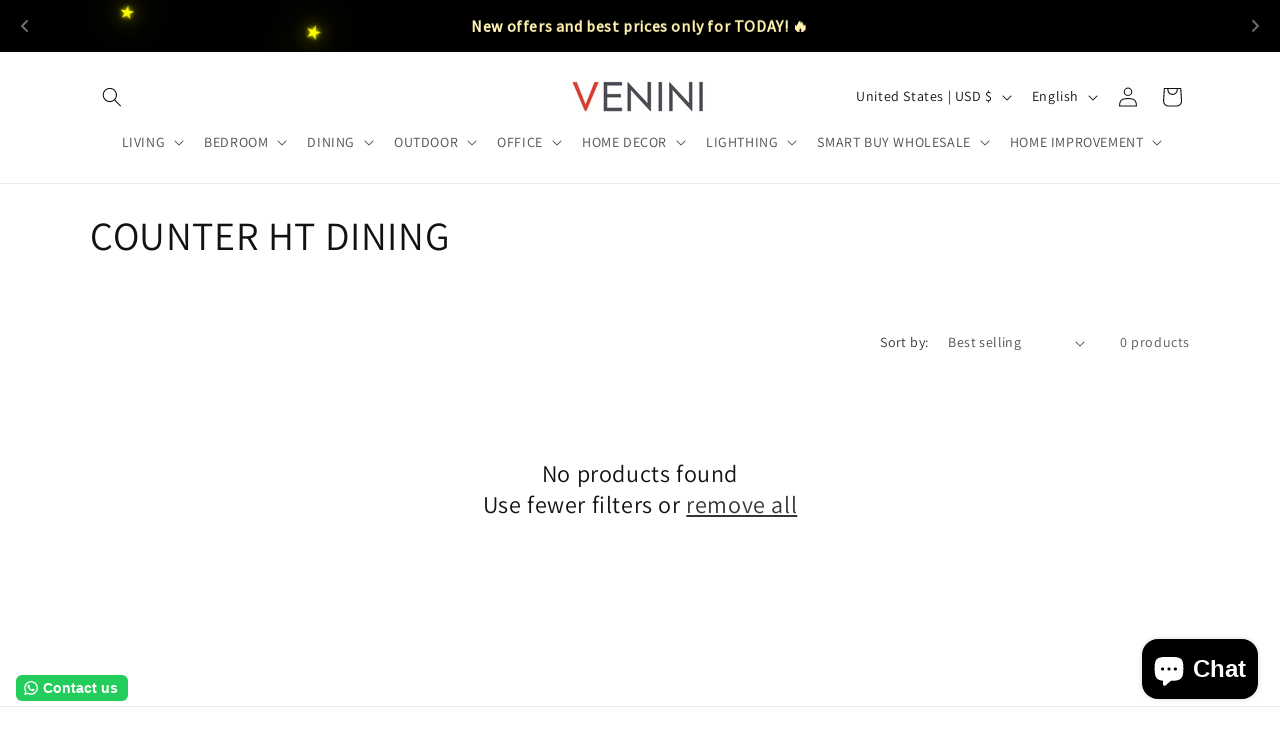

--- FILE ---
content_type: text/html; charset=utf-8
request_url: https://www.veninifurniture.com/collections/counter-ht-dining
body_size: 65165
content:
<!doctype html>
<html class="js" lang="en">
  <head>
    <meta charset="utf-8">
    <meta http-equiv="X-UA-Compatible" content="IE=edge">
    <meta name="viewport" content="width=device-width,initial-scale=1">
    <meta name="theme-color" content="">
    <link rel="canonical" href="https://www.veninifurniture.com/collections/counter-ht-dining"><link rel="preconnect" href="https://fonts.shopifycdn.com" crossorigin><title>
      COUNTER HT DINING
 &ndash; Venini Furniture </title>

    

    

<meta property="og:site_name" content="Venini Furniture ">
<meta property="og:url" content="https://www.veninifurniture.com/collections/counter-ht-dining">
<meta property="og:title" content="COUNTER HT DINING">
<meta property="og:type" content="website">
<meta property="og:description" content="Venini Furniture and Mattresses has the best Modern Furniture Stores in South Florida especially in Miami &amp; Hallandale Beach, Florida. We can ship to the whole country"><meta property="og:image" content="http://www.veninifurniture.com/cdn/shop/collections/fafb78cb30a2c2f1742417f3a445d746_e9f45968-11b6-4ebd-b635-d1532c12cbb0.jpg?v=1675554781">
  <meta property="og:image:secure_url" content="https://www.veninifurniture.com/cdn/shop/collections/fafb78cb30a2c2f1742417f3a445d746_e9f45968-11b6-4ebd-b635-d1532c12cbb0.jpg?v=1675554781">
  <meta property="og:image:width" content="2000">
  <meta property="og:image:height" content="1333"><meta name="twitter:site" content="@veninifurniture"><meta name="twitter:card" content="summary_large_image">
<meta name="twitter:title" content="COUNTER HT DINING">
<meta name="twitter:description" content="Venini Furniture and Mattresses has the best Modern Furniture Stores in South Florida especially in Miami &amp; Hallandale Beach, Florida. We can ship to the whole country">


    <script src="//www.veninifurniture.com/cdn/shop/t/33/assets/constants.js?v=132983761750457495441751596990" defer="defer"></script>
    <script src="//www.veninifurniture.com/cdn/shop/t/33/assets/pubsub.js?v=25310214064522200911751596991" defer="defer"></script>
    <script src="//www.veninifurniture.com/cdn/shop/t/33/assets/global.js?v=184345515105158409801751596990" defer="defer"></script>
    <script src="//www.veninifurniture.com/cdn/shop/t/33/assets/details-disclosure.js?v=13653116266235556501751596990" defer="defer"></script>
    <script src="//www.veninifurniture.com/cdn/shop/t/33/assets/details-modal.js?v=25581673532751508451751596990" defer="defer"></script>
    <script src="//www.veninifurniture.com/cdn/shop/t/33/assets/search-form.js?v=133129549252120666541751596991" defer="defer"></script><script src="//www.veninifurniture.com/cdn/shop/t/33/assets/animations.js?v=88693664871331136111751596989" defer="defer"></script><script>window.performance && window.performance.mark && window.performance.mark('shopify.content_for_header.start');</script><meta name="google-site-verification" content="tnbhYfC1kf9Sxhub1LSwfUer2eMhVHM3TClM-AwRg-w">
<meta name="facebook-domain-verification" content="44w47ozt03zyoywofmtv5ik0tu2d2a">
<meta name="facebook-domain-verification" content="44w47ozt03zyoywofmtv5ik0tu2d2a">
<meta id="shopify-digital-wallet" name="shopify-digital-wallet" content="/20806535/digital_wallets/dialog">
<link rel="alternate" type="application/atom+xml" title="Feed" href="/collections/counter-ht-dining.atom" />
<link rel="alternate" hreflang="x-default" href="https://www.veninifurniture.com/collections/counter-ht-dining">
<link rel="alternate" hreflang="en" href="https://www.veninifurniture.com/collections/counter-ht-dining">
<link rel="alternate" hreflang="es" href="https://www.veninifurniture.com/es/collections/counter-ht-dining">
<link rel="alternate" type="application/json+oembed" href="https://www.veninifurniture.com/collections/counter-ht-dining.oembed">
<script async="async" src="/checkouts/internal/preloads.js?locale=en-US"></script>
<script id="shopify-features" type="application/json">{"accessToken":"bd24ab248eaf836ab8f9ee47ba72f0bf","betas":["rich-media-storefront-analytics"],"domain":"www.veninifurniture.com","predictiveSearch":true,"shopId":20806535,"locale":"en"}</script>
<script>var Shopify = Shopify || {};
Shopify.shop = "venini-furniture.myshopify.com";
Shopify.locale = "en";
Shopify.currency = {"active":"USD","rate":"1.0"};
Shopify.country = "US";
Shopify.theme = {"name":"NEW VERSION || Venini Furniture ","id":179262488893,"schema_name":"Dawn","schema_version":"15.3.0","theme_store_id":887,"role":"main"};
Shopify.theme.handle = "null";
Shopify.theme.style = {"id":null,"handle":null};
Shopify.cdnHost = "www.veninifurniture.com/cdn";
Shopify.routes = Shopify.routes || {};
Shopify.routes.root = "/";</script>
<script type="module">!function(o){(o.Shopify=o.Shopify||{}).modules=!0}(window);</script>
<script>!function(o){function n(){var o=[];function n(){o.push(Array.prototype.slice.apply(arguments))}return n.q=o,n}var t=o.Shopify=o.Shopify||{};t.loadFeatures=n(),t.autoloadFeatures=n()}(window);</script>
<script id="shop-js-analytics" type="application/json">{"pageType":"collection"}</script>
<script defer="defer" async type="module" src="//www.veninifurniture.com/cdn/shopifycloud/shop-js/modules/v2/client.init-shop-cart-sync_BT-GjEfc.en.esm.js"></script>
<script defer="defer" async type="module" src="//www.veninifurniture.com/cdn/shopifycloud/shop-js/modules/v2/chunk.common_D58fp_Oc.esm.js"></script>
<script defer="defer" async type="module" src="//www.veninifurniture.com/cdn/shopifycloud/shop-js/modules/v2/chunk.modal_xMitdFEc.esm.js"></script>
<script type="module">
  await import("//www.veninifurniture.com/cdn/shopifycloud/shop-js/modules/v2/client.init-shop-cart-sync_BT-GjEfc.en.esm.js");
await import("//www.veninifurniture.com/cdn/shopifycloud/shop-js/modules/v2/chunk.common_D58fp_Oc.esm.js");
await import("//www.veninifurniture.com/cdn/shopifycloud/shop-js/modules/v2/chunk.modal_xMitdFEc.esm.js");

  window.Shopify.SignInWithShop?.initShopCartSync?.({"fedCMEnabled":true,"windoidEnabled":true});

</script>
<script>(function() {
  var isLoaded = false;
  function asyncLoad() {
    if (isLoaded) return;
    isLoaded = true;
    var urls = ["https:\/\/chimpstatic.com\/mcjs-connected\/js\/users\/fe109ac61cdfada18e3dbb58a\/880f35ea3d73aa2af1c69e3c2.js?shop=venini-furniture.myshopify.com","https:\/\/instafeed.nfcube.com\/cdn\/aabd3018094fc40db48adfc07713b0d3.js?shop=venini-furniture.myshopify.com","https:\/\/cdn.shopify.com\/s\/files\/1\/0457\/2220\/6365\/files\/pushdaddy_v60_test.js?shop=venini-furniture.myshopify.com","\/\/www.powr.io\/powr.js?powr-token=venini-furniture.myshopify.com\u0026external-type=shopify\u0026shop=venini-furniture.myshopify.com","https:\/\/cdn.shopify.com\/s\/files\/1\/0033\/3538\/9233\/files\/pushdaddy_a3.js?shop=venini-furniture.myshopify.com","https:\/\/configs.carthike.com\/pushhike\/pushhike-loader.js?shop=venini-furniture.myshopify.com","https:\/\/cdn.shopify.com\/s\/files\/1\/0033\/3538\/9233\/files\/pushdaddy_a7_livechat1_new2.js?v=1707659950\u0026shop=venini-furniture.myshopify.com","https:\/\/configs.carthike.com\/carthike.js?shop=venini-furniture.myshopify.com"];
    for (var i = 0; i < urls.length; i++) {
      var s = document.createElement('script');
      s.type = 'text/javascript';
      s.async = true;
      s.src = urls[i];
      var x = document.getElementsByTagName('script')[0];
      x.parentNode.insertBefore(s, x);
    }
  };
  if(window.attachEvent) {
    window.attachEvent('onload', asyncLoad);
  } else {
    window.addEventListener('load', asyncLoad, false);
  }
})();</script>
<script id="__st">var __st={"a":20806535,"offset":-18000,"reqid":"aedc0686-a068-4791-bc94-46feeaf71c5c-1769233351","pageurl":"www.veninifurniture.com\/collections\/counter-ht-dining","u":"296c15cb8a25","p":"collection","rtyp":"collection","rid":137120874595};</script>
<script>window.ShopifyPaypalV4VisibilityTracking = true;</script>
<script id="captcha-bootstrap">!function(){'use strict';const t='contact',e='account',n='new_comment',o=[[t,t],['blogs',n],['comments',n],[t,'customer']],c=[[e,'customer_login'],[e,'guest_login'],[e,'recover_customer_password'],[e,'create_customer']],r=t=>t.map((([t,e])=>`form[action*='/${t}']:not([data-nocaptcha='true']) input[name='form_type'][value='${e}']`)).join(','),a=t=>()=>t?[...document.querySelectorAll(t)].map((t=>t.form)):[];function s(){const t=[...o],e=r(t);return a(e)}const i='password',u='form_key',d=['recaptcha-v3-token','g-recaptcha-response','h-captcha-response',i],f=()=>{try{return window.sessionStorage}catch{return}},m='__shopify_v',_=t=>t.elements[u];function p(t,e,n=!1){try{const o=window.sessionStorage,c=JSON.parse(o.getItem(e)),{data:r}=function(t){const{data:e,action:n}=t;return t[m]||n?{data:e,action:n}:{data:t,action:n}}(c);for(const[e,n]of Object.entries(r))t.elements[e]&&(t.elements[e].value=n);n&&o.removeItem(e)}catch(o){console.error('form repopulation failed',{error:o})}}const l='form_type',E='cptcha';function T(t){t.dataset[E]=!0}const w=window,h=w.document,L='Shopify',v='ce_forms',y='captcha';let A=!1;((t,e)=>{const n=(g='f06e6c50-85a8-45c8-87d0-21a2b65856fe',I='https://cdn.shopify.com/shopifycloud/storefront-forms-hcaptcha/ce_storefront_forms_captcha_hcaptcha.v1.5.2.iife.js',D={infoText:'Protected by hCaptcha',privacyText:'Privacy',termsText:'Terms'},(t,e,n)=>{const o=w[L][v],c=o.bindForm;if(c)return c(t,g,e,D).then(n);var r;o.q.push([[t,g,e,D],n]),r=I,A||(h.body.append(Object.assign(h.createElement('script'),{id:'captcha-provider',async:!0,src:r})),A=!0)});var g,I,D;w[L]=w[L]||{},w[L][v]=w[L][v]||{},w[L][v].q=[],w[L][y]=w[L][y]||{},w[L][y].protect=function(t,e){n(t,void 0,e),T(t)},Object.freeze(w[L][y]),function(t,e,n,w,h,L){const[v,y,A,g]=function(t,e,n){const i=e?o:[],u=t?c:[],d=[...i,...u],f=r(d),m=r(i),_=r(d.filter((([t,e])=>n.includes(e))));return[a(f),a(m),a(_),s()]}(w,h,L),I=t=>{const e=t.target;return e instanceof HTMLFormElement?e:e&&e.form},D=t=>v().includes(t);t.addEventListener('submit',(t=>{const e=I(t);if(!e)return;const n=D(e)&&!e.dataset.hcaptchaBound&&!e.dataset.recaptchaBound,o=_(e),c=g().includes(e)&&(!o||!o.value);(n||c)&&t.preventDefault(),c&&!n&&(function(t){try{if(!f())return;!function(t){const e=f();if(!e)return;const n=_(t);if(!n)return;const o=n.value;o&&e.removeItem(o)}(t);const e=Array.from(Array(32),(()=>Math.random().toString(36)[2])).join('');!function(t,e){_(t)||t.append(Object.assign(document.createElement('input'),{type:'hidden',name:u})),t.elements[u].value=e}(t,e),function(t,e){const n=f();if(!n)return;const o=[...t.querySelectorAll(`input[type='${i}']`)].map((({name:t})=>t)),c=[...d,...o],r={};for(const[a,s]of new FormData(t).entries())c.includes(a)||(r[a]=s);n.setItem(e,JSON.stringify({[m]:1,action:t.action,data:r}))}(t,e)}catch(e){console.error('failed to persist form',e)}}(e),e.submit())}));const S=(t,e)=>{t&&!t.dataset[E]&&(n(t,e.some((e=>e===t))),T(t))};for(const o of['focusin','change'])t.addEventListener(o,(t=>{const e=I(t);D(e)&&S(e,y())}));const B=e.get('form_key'),M=e.get(l),P=B&&M;t.addEventListener('DOMContentLoaded',(()=>{const t=y();if(P)for(const e of t)e.elements[l].value===M&&p(e,B);[...new Set([...A(),...v().filter((t=>'true'===t.dataset.shopifyCaptcha))])].forEach((e=>S(e,t)))}))}(h,new URLSearchParams(w.location.search),n,t,e,['guest_login'])})(!0,!0)}();</script>
<script integrity="sha256-4kQ18oKyAcykRKYeNunJcIwy7WH5gtpwJnB7kiuLZ1E=" data-source-attribution="shopify.loadfeatures" defer="defer" src="//www.veninifurniture.com/cdn/shopifycloud/storefront/assets/storefront/load_feature-a0a9edcb.js" crossorigin="anonymous"></script>
<script data-source-attribution="shopify.dynamic_checkout.dynamic.init">var Shopify=Shopify||{};Shopify.PaymentButton=Shopify.PaymentButton||{isStorefrontPortableWallets:!0,init:function(){window.Shopify.PaymentButton.init=function(){};var t=document.createElement("script");t.src="https://www.veninifurniture.com/cdn/shopifycloud/portable-wallets/latest/portable-wallets.en.js",t.type="module",document.head.appendChild(t)}};
</script>
<script data-source-attribution="shopify.dynamic_checkout.buyer_consent">
  function portableWalletsHideBuyerConsent(e){var t=document.getElementById("shopify-buyer-consent"),n=document.getElementById("shopify-subscription-policy-button");t&&n&&(t.classList.add("hidden"),t.setAttribute("aria-hidden","true"),n.removeEventListener("click",e))}function portableWalletsShowBuyerConsent(e){var t=document.getElementById("shopify-buyer-consent"),n=document.getElementById("shopify-subscription-policy-button");t&&n&&(t.classList.remove("hidden"),t.removeAttribute("aria-hidden"),n.addEventListener("click",e))}window.Shopify?.PaymentButton&&(window.Shopify.PaymentButton.hideBuyerConsent=portableWalletsHideBuyerConsent,window.Shopify.PaymentButton.showBuyerConsent=portableWalletsShowBuyerConsent);
</script>
<script data-source-attribution="shopify.dynamic_checkout.cart.bootstrap">document.addEventListener("DOMContentLoaded",(function(){function t(){return document.querySelector("shopify-accelerated-checkout-cart, shopify-accelerated-checkout")}if(t())Shopify.PaymentButton.init();else{new MutationObserver((function(e,n){t()&&(Shopify.PaymentButton.init(),n.disconnect())})).observe(document.body,{childList:!0,subtree:!0})}}));
</script>
<script id="sections-script" data-sections="header" defer="defer" src="//www.veninifurniture.com/cdn/shop/t/33/compiled_assets/scripts.js?v=10577"></script>
<script>window.performance && window.performance.mark && window.performance.mark('shopify.content_for_header.end');</script>


    <style data-shopify>
      @font-face {
  font-family: Assistant;
  font-weight: 400;
  font-style: normal;
  font-display: swap;
  src: url("//www.veninifurniture.com/cdn/fonts/assistant/assistant_n4.9120912a469cad1cc292572851508ca49d12e768.woff2") format("woff2"),
       url("//www.veninifurniture.com/cdn/fonts/assistant/assistant_n4.6e9875ce64e0fefcd3f4446b7ec9036b3ddd2985.woff") format("woff");
}

      @font-face {
  font-family: Assistant;
  font-weight: 700;
  font-style: normal;
  font-display: swap;
  src: url("//www.veninifurniture.com/cdn/fonts/assistant/assistant_n7.bf44452348ec8b8efa3aa3068825305886b1c83c.woff2") format("woff2"),
       url("//www.veninifurniture.com/cdn/fonts/assistant/assistant_n7.0c887fee83f6b3bda822f1150b912c72da0f7b64.woff") format("woff");
}

      
      
      @font-face {
  font-family: Assistant;
  font-weight: 400;
  font-style: normal;
  font-display: swap;
  src: url("//www.veninifurniture.com/cdn/fonts/assistant/assistant_n4.9120912a469cad1cc292572851508ca49d12e768.woff2") format("woff2"),
       url("//www.veninifurniture.com/cdn/fonts/assistant/assistant_n4.6e9875ce64e0fefcd3f4446b7ec9036b3ddd2985.woff") format("woff");
}


      
        :root,
        .color-scheme-1 {
          --color-background: 255,255,255;
        
          --gradient-background: #ffffff;
        

        

        --color-foreground: 18,18,18;
        --color-background-contrast: 191,191,191;
        --color-shadow: 18,18,18;
        --color-button: 18,18,18;
        --color-button-text: 255,255,255;
        --color-secondary-button: 255,255,255;
        --color-secondary-button-text: 18,18,18;
        --color-link: 18,18,18;
        --color-badge-foreground: 18,18,18;
        --color-badge-background: 255,255,255;
        --color-badge-border: 18,18,18;
        --payment-terms-background-color: rgb(255 255 255);
      }
      
        
        .color-scheme-2 {
          --color-background: 243,243,243;
        
          --gradient-background: #f3f3f3;
        

        

        --color-foreground: 18,18,18;
        --color-background-contrast: 179,179,179;
        --color-shadow: 18,18,18;
        --color-button: 18,18,18;
        --color-button-text: 243,243,243;
        --color-secondary-button: 243,243,243;
        --color-secondary-button-text: 18,18,18;
        --color-link: 18,18,18;
        --color-badge-foreground: 18,18,18;
        --color-badge-background: 243,243,243;
        --color-badge-border: 18,18,18;
        --payment-terms-background-color: rgb(243 243 243);
      }
      
        
        .color-scheme-3 {
          --color-background: 36,40,51;
        
          --gradient-background: #242833;
        

        

        --color-foreground: 255,255,255;
        --color-background-contrast: 47,52,66;
        --color-shadow: 18,18,18;
        --color-button: 255,255,255;
        --color-button-text: 0,0,0;
        --color-secondary-button: 36,40,51;
        --color-secondary-button-text: 255,255,255;
        --color-link: 255,255,255;
        --color-badge-foreground: 255,255,255;
        --color-badge-background: 36,40,51;
        --color-badge-border: 255,255,255;
        --payment-terms-background-color: rgb(36 40 51);
      }
      
        
        .color-scheme-4 {
          --color-background: 18,18,18;
        
          --gradient-background: #121212;
        

        

        --color-foreground: 255,255,255;
        --color-background-contrast: 146,146,146;
        --color-shadow: 18,18,18;
        --color-button: 255,255,255;
        --color-button-text: 18,18,18;
        --color-secondary-button: 18,18,18;
        --color-secondary-button-text: 255,255,255;
        --color-link: 255,255,255;
        --color-badge-foreground: 255,255,255;
        --color-badge-background: 18,18,18;
        --color-badge-border: 255,255,255;
        --payment-terms-background-color: rgb(18 18 18);
      }
      
        
        .color-scheme-5 {
          --color-background: 51,79,180;
        
          --gradient-background: #334fb4;
        

        

        --color-foreground: 255,255,255;
        --color-background-contrast: 23,35,81;
        --color-shadow: 18,18,18;
        --color-button: 255,255,255;
        --color-button-text: 51,79,180;
        --color-secondary-button: 51,79,180;
        --color-secondary-button-text: 255,255,255;
        --color-link: 255,255,255;
        --color-badge-foreground: 255,255,255;
        --color-badge-background: 51,79,180;
        --color-badge-border: 255,255,255;
        --payment-terms-background-color: rgb(51 79 180);
      }
      

      body, .color-scheme-1, .color-scheme-2, .color-scheme-3, .color-scheme-4, .color-scheme-5 {
        color: rgba(var(--color-foreground), 0.75);
        background-color: rgb(var(--color-background));
      }

      :root {
        --font-body-family: Assistant, sans-serif;
        --font-body-style: normal;
        --font-body-weight: 400;
        --font-body-weight-bold: 700;

        --font-heading-family: Assistant, sans-serif;
        --font-heading-style: normal;
        --font-heading-weight: 400;

        --font-body-scale: 1.0;
        --font-heading-scale: 1.0;

        --media-padding: px;
        --media-border-opacity: 0.05;
        --media-border-width: 1px;
        --media-radius: 0px;
        --media-shadow-opacity: 0.0;
        --media-shadow-horizontal-offset: 0px;
        --media-shadow-vertical-offset: 4px;
        --media-shadow-blur-radius: 5px;
        --media-shadow-visible: 0;

        --page-width: 120rem;
        --page-width-margin: 0rem;

        --product-card-image-padding: 0.0rem;
        --product-card-corner-radius: 0.0rem;
        --product-card-text-alignment: left;
        --product-card-border-width: 0.0rem;
        --product-card-border-opacity: 0.1;
        --product-card-shadow-opacity: 0.0;
        --product-card-shadow-visible: 0;
        --product-card-shadow-horizontal-offset: 0.0rem;
        --product-card-shadow-vertical-offset: 0.4rem;
        --product-card-shadow-blur-radius: 0.5rem;

        --collection-card-image-padding: 0.0rem;
        --collection-card-corner-radius: 0.0rem;
        --collection-card-text-alignment: left;
        --collection-card-border-width: 0.0rem;
        --collection-card-border-opacity: 0.1;
        --collection-card-shadow-opacity: 0.0;
        --collection-card-shadow-visible: 0;
        --collection-card-shadow-horizontal-offset: 0.0rem;
        --collection-card-shadow-vertical-offset: 0.4rem;
        --collection-card-shadow-blur-radius: 0.5rem;

        --blog-card-image-padding: 0.0rem;
        --blog-card-corner-radius: 0.0rem;
        --blog-card-text-alignment: left;
        --blog-card-border-width: 0.0rem;
        --blog-card-border-opacity: 0.1;
        --blog-card-shadow-opacity: 0.0;
        --blog-card-shadow-visible: 0;
        --blog-card-shadow-horizontal-offset: 0.0rem;
        --blog-card-shadow-vertical-offset: 0.4rem;
        --blog-card-shadow-blur-radius: 0.5rem;

        --badge-corner-radius: 4.0rem;

        --popup-border-width: 1px;
        --popup-border-opacity: 0.1;
        --popup-corner-radius: 0px;
        --popup-shadow-opacity: 0.05;
        --popup-shadow-horizontal-offset: 0px;
        --popup-shadow-vertical-offset: 4px;
        --popup-shadow-blur-radius: 5px;

        --drawer-border-width: 1px;
        --drawer-border-opacity: 0.1;
        --drawer-shadow-opacity: 0.0;
        --drawer-shadow-horizontal-offset: 0px;
        --drawer-shadow-vertical-offset: 4px;
        --drawer-shadow-blur-radius: 5px;

        --spacing-sections-desktop: 0px;
        --spacing-sections-mobile: 0px;

        --grid-desktop-vertical-spacing: 8px;
        --grid-desktop-horizontal-spacing: 8px;
        --grid-mobile-vertical-spacing: 4px;
        --grid-mobile-horizontal-spacing: 4px;

        --text-boxes-border-opacity: 0.1;
        --text-boxes-border-width: 0px;
        --text-boxes-radius: 0px;
        --text-boxes-shadow-opacity: 0.0;
        --text-boxes-shadow-visible: 0;
        --text-boxes-shadow-horizontal-offset: 0px;
        --text-boxes-shadow-vertical-offset: 4px;
        --text-boxes-shadow-blur-radius: 5px;

        --buttons-radius: 0px;
        --buttons-radius-outset: 0px;
        --buttons-border-width: 1px;
        --buttons-border-opacity: 1.0;
        --buttons-shadow-opacity: 0.0;
        --buttons-shadow-visible: 0;
        --buttons-shadow-horizontal-offset: 0px;
        --buttons-shadow-vertical-offset: 4px;
        --buttons-shadow-blur-radius: 5px;
        --buttons-border-offset: 0px;

        --inputs-radius: 0px;
        --inputs-border-width: 1px;
        --inputs-border-opacity: 0.55;
        --inputs-shadow-opacity: 0.0;
        --inputs-shadow-horizontal-offset: 0px;
        --inputs-margin-offset: 0px;
        --inputs-shadow-vertical-offset: 4px;
        --inputs-shadow-blur-radius: 5px;
        --inputs-radius-outset: 0px;

        --variant-pills-radius: 40px;
        --variant-pills-border-width: 1px;
        --variant-pills-border-opacity: 0.55;
        --variant-pills-shadow-opacity: 0.0;
        --variant-pills-shadow-horizontal-offset: 0px;
        --variant-pills-shadow-vertical-offset: 4px;
        --variant-pills-shadow-blur-radius: 5px;
      }

      *,
      *::before,
      *::after {
        box-sizing: inherit;
      }

      html {
        box-sizing: border-box;
        font-size: calc(var(--font-body-scale) * 62.5%);
        height: 100%;
      }

      body {
        display: grid;
        grid-template-rows: auto auto 1fr auto;
        grid-template-columns: 100%;
        min-height: 100%;
        margin: 0;
        font-size: 1.5rem;
        letter-spacing: 0.06rem;
        line-height: calc(1 + 0.8 / var(--font-body-scale));
        font-family: var(--font-body-family);
        font-style: var(--font-body-style);
        font-weight: var(--font-body-weight);
      }

      @media screen and (min-width: 750px) {
        body {
          font-size: 1.6rem;
        }
      }
    </style>

    <link href="//www.veninifurniture.com/cdn/shop/t/33/assets/base.css?v=159841507637079171801751596989" rel="stylesheet" type="text/css" media="all" />
    <link rel="stylesheet" href="//www.veninifurniture.com/cdn/shop/t/33/assets/component-cart-items.css?v=123238115697927560811751596989" media="print" onload="this.media='all'">
      <link rel="preload" as="font" href="//www.veninifurniture.com/cdn/fonts/assistant/assistant_n4.9120912a469cad1cc292572851508ca49d12e768.woff2" type="font/woff2" crossorigin>
      

      <link rel="preload" as="font" href="//www.veninifurniture.com/cdn/fonts/assistant/assistant_n4.9120912a469cad1cc292572851508ca49d12e768.woff2" type="font/woff2" crossorigin>
      
<link href="//www.veninifurniture.com/cdn/shop/t/33/assets/component-localization-form.css?v=170315343355214948141751596990" rel="stylesheet" type="text/css" media="all" />
      <script src="//www.veninifurniture.com/cdn/shop/t/33/assets/localization-form.js?v=144176611646395275351751596991" defer="defer"></script><link
        rel="stylesheet"
        href="//www.veninifurniture.com/cdn/shop/t/33/assets/component-predictive-search.css?v=118923337488134913561751596990"
        media="print"
        onload="this.media='all'"
      ><script>
      if (Shopify.designMode) {
        document.documentElement.classList.add('shopify-design-mode');
      }
    </script>
  <!-- BEGIN app block: shopify://apps/o-request-a-quote/blocks/omgrfq_script/5f4ac0e6-8a57-4f3d-853e-0194eab86273 --><script
  id="omgrfq-script"
  type='text/javascript'
  data-type="custom">
    if ((typeof window.jQuery === 'undefined')) {<!-- BEGIN app snippet: omg-jquery -->
    (function(){"use strict";var C=document,D=window,st=C.documentElement,L=C.createElement.bind(C),ft=L("div"),q=L("table"),Mt=L("tbody"),ot=L("tr"),H=Array.isArray,S=Array.prototype,Dt=S.concat,U=S.filter,at=S.indexOf,ct=S.map,Bt=S.push,ht=S.slice,z=S.some,_t=S.splice,Pt=/^#(?:[\w-]|\\.|[^\x00-\xa0])*$/,Ht=/^\.(?:[\w-]|\\.|[^\x00-\xa0])*$/,$t=/<.+>/,jt=/^\w+$/;function J(t,n){var r=It(n);return!t||!r&&!A(n)&&!c(n)?[]:!r&&Ht.test(t)?n.getElementsByClassName(t.slice(1).replace(/\\/g,"")):!r&&jt.test(t)?n.getElementsByTagName(t):n.querySelectorAll(t)}var dt=function(){function t(n,r){if(n){if(Y(n))return n;var i=n;if(g(n)){var e=r||C;if(i=Pt.test(n)&&A(e)?e.getElementById(n.slice(1).replace(/\\/g,"")):$t.test(n)?yt(n):Y(e)?e.find(n):g(e)?o(e).find(n):J(n,e),!i)return}else if(O(n))return this.ready(n);(i.nodeType||i===D)&&(i=[i]),this.length=i.length;for(var s=0,f=this.length;s<f;s++)this[s]=i[s]}}return t.prototype.init=function(n,r){return new t(n,r)},t}(),u=dt.prototype,o=u.init;o.fn=o.prototype=u,u.length=0,u.splice=_t,typeof Symbol=="function"&&(u[Symbol.iterator]=S[Symbol.iterator]);function Y(t){return t instanceof dt}function B(t){return!!t&&t===t.window}function A(t){return!!t&&t.nodeType===9}function It(t){return!!t&&t.nodeType===11}function c(t){return!!t&&t.nodeType===1}function Ft(t){return!!t&&t.nodeType===3}function Wt(t){return typeof t=="boolean"}function O(t){return typeof t=="function"}function g(t){return typeof t=="string"}function v(t){return t===void 0}function P(t){return t===null}function lt(t){return!isNaN(parseFloat(t))&&isFinite(t)}function G(t){if(typeof t!="object"||t===null)return!1;var n=Object.getPrototypeOf(t);return n===null||n===Object.prototype}o.isWindow=B,o.isFunction=O,o.isArray=H,o.isNumeric=lt,o.isPlainObject=G;function d(t,n,r){if(r){for(var i=t.length;i--;)if(n.call(t[i],i,t[i])===!1)return t}else if(G(t))for(var e=Object.keys(t),i=0,s=e.length;i<s;i++){var f=e[i];if(n.call(t[f],f,t[f])===!1)return t}else for(var i=0,s=t.length;i<s;i++)if(n.call(t[i],i,t[i])===!1)return t;return t}o.each=d,u.each=function(t){return d(this,t)},u.empty=function(){return this.each(function(t,n){for(;n.firstChild;)n.removeChild(n.firstChild)})};var qt=/\S+/g;function j(t){return g(t)?t.match(qt)||[]:[]}u.toggleClass=function(t,n){var r=j(t),i=!v(n);return this.each(function(e,s){c(s)&&d(r,function(f,a){i?n?s.classList.add(a):s.classList.remove(a):s.classList.toggle(a)})})},u.addClass=function(t){return this.toggleClass(t,!0)},u.removeAttr=function(t){var n=j(t);return this.each(function(r,i){c(i)&&d(n,function(e,s){i.removeAttribute(s)})})};function Ut(t,n){if(t){if(g(t)){if(arguments.length<2){if(!this[0]||!c(this[0]))return;var r=this[0].getAttribute(t);return P(r)?void 0:r}return v(n)?this:P(n)?this.removeAttr(t):this.each(function(e,s){c(s)&&s.setAttribute(t,n)})}for(var i in t)this.attr(i,t[i]);return this}}u.attr=Ut,u.removeClass=function(t){return arguments.length?this.toggleClass(t,!1):this.attr("class","")},u.hasClass=function(t){return!!t&&z.call(this,function(n){return c(n)&&n.classList.contains(t)})},u.get=function(t){return v(t)?ht.call(this):(t=Number(t),this[t<0?t+this.length:t])},u.eq=function(t){return o(this.get(t))},u.first=function(){return this.eq(0)},u.last=function(){return this.eq(-1)};function zt(t){return v(t)?this.get().map(function(n){return c(n)||Ft(n)?n.textContent:""}).join(""):this.each(function(n,r){c(r)&&(r.textContent=t)})}u.text=zt;function T(t,n,r){if(c(t)){var i=D.getComputedStyle(t,null);return r?i.getPropertyValue(n)||void 0:i[n]||t.style[n]}}function E(t,n){return parseInt(T(t,n),10)||0}function gt(t,n){return E(t,"border".concat(n?"Left":"Top","Width"))+E(t,"padding".concat(n?"Left":"Top"))+E(t,"padding".concat(n?"Right":"Bottom"))+E(t,"border".concat(n?"Right":"Bottom","Width"))}var X={};function Jt(t){if(X[t])return X[t];var n=L(t);C.body.insertBefore(n,null);var r=T(n,"display");return C.body.removeChild(n),X[t]=r!=="none"?r:"block"}function vt(t){return T(t,"display")==="none"}function pt(t,n){var r=t&&(t.matches||t.webkitMatchesSelector||t.msMatchesSelector);return!!r&&!!n&&r.call(t,n)}function I(t){return g(t)?function(n,r){return pt(r,t)}:O(t)?t:Y(t)?function(n,r){return t.is(r)}:t?function(n,r){return r===t}:function(){return!1}}u.filter=function(t){var n=I(t);return o(U.call(this,function(r,i){return n.call(r,i,r)}))};function x(t,n){return n?t.filter(n):t}u.detach=function(t){return x(this,t).each(function(n,r){r.parentNode&&r.parentNode.removeChild(r)}),this};var Yt=/^\s*<(\w+)[^>]*>/,Gt=/^<(\w+)\s*\/?>(?:<\/\1>)?$/,mt={"*":ft,tr:Mt,td:ot,th:ot,thead:q,tbody:q,tfoot:q};function yt(t){if(!g(t))return[];if(Gt.test(t))return[L(RegExp.$1)];var n=Yt.test(t)&&RegExp.$1,r=mt[n]||mt["*"];return r.innerHTML=t,o(r.childNodes).detach().get()}o.parseHTML=yt,u.has=function(t){var n=g(t)?function(r,i){return J(t,i).length}:function(r,i){return i.contains(t)};return this.filter(n)},u.not=function(t){var n=I(t);return this.filter(function(r,i){return(!g(t)||c(i))&&!n.call(i,r,i)})};function R(t,n,r,i){for(var e=[],s=O(n),f=i&&I(i),a=0,y=t.length;a<y;a++)if(s){var h=n(t[a]);h.length&&Bt.apply(e,h)}else for(var p=t[a][n];p!=null&&!(i&&f(-1,p));)e.push(p),p=r?p[n]:null;return e}function bt(t){return t.multiple&&t.options?R(U.call(t.options,function(n){return n.selected&&!n.disabled&&!n.parentNode.disabled}),"value"):t.value||""}function Xt(t){return arguments.length?this.each(function(n,r){var i=r.multiple&&r.options;if(i||Ot.test(r.type)){var e=H(t)?ct.call(t,String):P(t)?[]:[String(t)];i?d(r.options,function(s,f){f.selected=e.indexOf(f.value)>=0},!0):r.checked=e.indexOf(r.value)>=0}else r.value=v(t)||P(t)?"":t}):this[0]&&bt(this[0])}u.val=Xt,u.is=function(t){var n=I(t);return z.call(this,function(r,i){return n.call(r,i,r)})},o.guid=1;function w(t){return t.length>1?U.call(t,function(n,r,i){return at.call(i,n)===r}):t}o.unique=w,u.add=function(t,n){return o(w(this.get().concat(o(t,n).get())))},u.children=function(t){return x(o(w(R(this,function(n){return n.children}))),t)},u.parent=function(t){return x(o(w(R(this,"parentNode"))),t)},u.index=function(t){var n=t?o(t)[0]:this[0],r=t?this:o(n).parent().children();return at.call(r,n)},u.closest=function(t){var n=this.filter(t);if(n.length)return n;var r=this.parent();return r.length?r.closest(t):n},u.siblings=function(t){return x(o(w(R(this,function(n){return o(n).parent().children().not(n)}))),t)},u.find=function(t){return o(w(R(this,function(n){return J(t,n)})))};var Kt=/^\s*<!(?:\[CDATA\[|--)|(?:\]\]|--)>\s*$/g,Qt=/^$|^module$|\/(java|ecma)script/i,Vt=["type","src","nonce","noModule"];function Zt(t,n){var r=o(t);r.filter("script").add(r.find("script")).each(function(i,e){if(Qt.test(e.type)&&st.contains(e)){var s=L("script");s.text=e.textContent.replace(Kt,""),d(Vt,function(f,a){e[a]&&(s[a]=e[a])}),n.head.insertBefore(s,null),n.head.removeChild(s)}})}function kt(t,n,r,i,e){i?t.insertBefore(n,r?t.firstChild:null):t.nodeName==="HTML"?t.parentNode.replaceChild(n,t):t.parentNode.insertBefore(n,r?t:t.nextSibling),e&&Zt(n,t.ownerDocument)}function N(t,n,r,i,e,s,f,a){return d(t,function(y,h){d(o(h),function(p,M){d(o(n),function(b,W){var rt=r?M:W,it=r?W:M,m=r?p:b;kt(rt,m?it.cloneNode(!0):it,i,e,!m)},a)},f)},s),n}u.after=function(){return N(arguments,this,!1,!1,!1,!0,!0)},u.append=function(){return N(arguments,this,!1,!1,!0)};function tn(t){if(!arguments.length)return this[0]&&this[0].innerHTML;if(v(t))return this;var n=/<script[\s>]/.test(t);return this.each(function(r,i){c(i)&&(n?o(i).empty().append(t):i.innerHTML=t)})}u.html=tn,u.appendTo=function(t){return N(arguments,this,!0,!1,!0)},u.wrapInner=function(t){return this.each(function(n,r){var i=o(r),e=i.contents();e.length?e.wrapAll(t):i.append(t)})},u.before=function(){return N(arguments,this,!1,!0)},u.wrapAll=function(t){for(var n=o(t),r=n[0];r.children.length;)r=r.firstElementChild;return this.first().before(n),this.appendTo(r)},u.wrap=function(t){return this.each(function(n,r){var i=o(t)[0];o(r).wrapAll(n?i.cloneNode(!0):i)})},u.insertAfter=function(t){return N(arguments,this,!0,!1,!1,!1,!1,!0)},u.insertBefore=function(t){return N(arguments,this,!0,!0)},u.prepend=function(){return N(arguments,this,!1,!0,!0,!0,!0)},u.prependTo=function(t){return N(arguments,this,!0,!0,!0,!1,!1,!0)},u.contents=function(){return o(w(R(this,function(t){return t.tagName==="IFRAME"?[t.contentDocument]:t.tagName==="TEMPLATE"?t.content.childNodes:t.childNodes})))},u.next=function(t,n,r){return x(o(w(R(this,"nextElementSibling",n,r))),t)},u.nextAll=function(t){return this.next(t,!0)},u.nextUntil=function(t,n){return this.next(n,!0,t)},u.parents=function(t,n){return x(o(w(R(this,"parentElement",!0,n))),t)},u.parentsUntil=function(t,n){return this.parents(n,t)},u.prev=function(t,n,r){return x(o(w(R(this,"previousElementSibling",n,r))),t)},u.prevAll=function(t){return this.prev(t,!0)},u.prevUntil=function(t,n){return this.prev(n,!0,t)},u.map=function(t){return o(Dt.apply([],ct.call(this,function(n,r){return t.call(n,r,n)})))},u.clone=function(){return this.map(function(t,n){return n.cloneNode(!0)})},u.offsetParent=function(){return this.map(function(t,n){for(var r=n.offsetParent;r&&T(r,"position")==="static";)r=r.offsetParent;return r||st})},u.slice=function(t,n){return o(ht.call(this,t,n))};var nn=/-([a-z])/g;function K(t){return t.replace(nn,function(n,r){return r.toUpperCase()})}u.ready=function(t){var n=function(){return setTimeout(t,0,o)};return C.readyState!=="loading"?n():C.addEventListener("DOMContentLoaded",n),this},u.unwrap=function(){return this.parent().each(function(t,n){if(n.tagName!=="BODY"){var r=o(n);r.replaceWith(r.children())}}),this},u.offset=function(){var t=this[0];if(t){var n=t.getBoundingClientRect();return{top:n.top+D.pageYOffset,left:n.left+D.pageXOffset}}},u.position=function(){var t=this[0];if(t){var n=T(t,"position")==="fixed",r=n?t.getBoundingClientRect():this.offset();if(!n){for(var i=t.ownerDocument,e=t.offsetParent||i.documentElement;(e===i.body||e===i.documentElement)&&T(e,"position")==="static";)e=e.parentNode;if(e!==t&&c(e)){var s=o(e).offset();r.top-=s.top+E(e,"borderTopWidth"),r.left-=s.left+E(e,"borderLeftWidth")}}return{top:r.top-E(t,"marginTop"),left:r.left-E(t,"marginLeft")}}};var Et={class:"className",contenteditable:"contentEditable",for:"htmlFor",readonly:"readOnly",maxlength:"maxLength",tabindex:"tabIndex",colspan:"colSpan",rowspan:"rowSpan",usemap:"useMap"};u.prop=function(t,n){if(t){if(g(t))return t=Et[t]||t,arguments.length<2?this[0]&&this[0][t]:this.each(function(i,e){e[t]=n});for(var r in t)this.prop(r,t[r]);return this}},u.removeProp=function(t){return this.each(function(n,r){delete r[Et[t]||t]})};var rn=/^--/;function Q(t){return rn.test(t)}var V={},en=ft.style,un=["webkit","moz","ms"];function sn(t,n){if(n===void 0&&(n=Q(t)),n)return t;if(!V[t]){var r=K(t),i="".concat(r[0].toUpperCase()).concat(r.slice(1)),e="".concat(r," ").concat(un.join("".concat(i," "))).concat(i).split(" ");d(e,function(s,f){if(f in en)return V[t]=f,!1})}return V[t]}var fn={animationIterationCount:!0,columnCount:!0,flexGrow:!0,flexShrink:!0,fontWeight:!0,gridArea:!0,gridColumn:!0,gridColumnEnd:!0,gridColumnStart:!0,gridRow:!0,gridRowEnd:!0,gridRowStart:!0,lineHeight:!0,opacity:!0,order:!0,orphans:!0,widows:!0,zIndex:!0};function wt(t,n,r){return r===void 0&&(r=Q(t)),!r&&!fn[t]&&lt(n)?"".concat(n,"px"):n}function on(t,n){if(g(t)){var r=Q(t);return t=sn(t,r),arguments.length<2?this[0]&&T(this[0],t,r):t?(n=wt(t,n,r),this.each(function(e,s){c(s)&&(r?s.style.setProperty(t,n):s.style[t]=n)})):this}for(var i in t)this.css(i,t[i]);return this}u.css=on;function Ct(t,n){try{return t(n)}catch{return n}}var an=/^\s+|\s+$/;function St(t,n){var r=t.dataset[n]||t.dataset[K(n)];return an.test(r)?r:Ct(JSON.parse,r)}function cn(t,n,r){r=Ct(JSON.stringify,r),t.dataset[K(n)]=r}function hn(t,n){if(!t){if(!this[0])return;var r={};for(var i in this[0].dataset)r[i]=St(this[0],i);return r}if(g(t))return arguments.length<2?this[0]&&St(this[0],t):v(n)?this:this.each(function(e,s){cn(s,t,n)});for(var i in t)this.data(i,t[i]);return this}u.data=hn;function Tt(t,n){var r=t.documentElement;return Math.max(t.body["scroll".concat(n)],r["scroll".concat(n)],t.body["offset".concat(n)],r["offset".concat(n)],r["client".concat(n)])}d([!0,!1],function(t,n){d(["Width","Height"],function(r,i){var e="".concat(n?"outer":"inner").concat(i);u[e]=function(s){if(this[0])return B(this[0])?n?this[0]["inner".concat(i)]:this[0].document.documentElement["client".concat(i)]:A(this[0])?Tt(this[0],i):this[0]["".concat(n?"offset":"client").concat(i)]+(s&&n?E(this[0],"margin".concat(r?"Top":"Left"))+E(this[0],"margin".concat(r?"Bottom":"Right")):0)}})}),d(["Width","Height"],function(t,n){var r=n.toLowerCase();u[r]=function(i){if(!this[0])return v(i)?void 0:this;if(!arguments.length)return B(this[0])?this[0].document.documentElement["client".concat(n)]:A(this[0])?Tt(this[0],n):this[0].getBoundingClientRect()[r]-gt(this[0],!t);var e=parseInt(i,10);return this.each(function(s,f){if(c(f)){var a=T(f,"boxSizing");f.style[r]=wt(r,e+(a==="border-box"?gt(f,!t):0))}})}});var Rt="___cd";u.toggle=function(t){return this.each(function(n,r){if(c(r)){var i=vt(r),e=v(t)?i:t;e?(r.style.display=r[Rt]||"",vt(r)&&(r.style.display=Jt(r.tagName))):i||(r[Rt]=T(r,"display"),r.style.display="none")}})},u.hide=function(){return this.toggle(!1)},u.show=function(){return this.toggle(!0)};var xt="___ce",Z=".",k={focus:"focusin",blur:"focusout"},Nt={mouseenter:"mouseover",mouseleave:"mouseout"},dn=/^(mouse|pointer|contextmenu|drag|drop|click|dblclick)/i;function tt(t){return Nt[t]||k[t]||t}function nt(t){var n=t.split(Z);return[n[0],n.slice(1).sort()]}u.trigger=function(t,n){if(g(t)){var r=nt(t),i=r[0],e=r[1],s=tt(i);if(!s)return this;var f=dn.test(s)?"MouseEvents":"HTMLEvents";t=C.createEvent(f),t.initEvent(s,!0,!0),t.namespace=e.join(Z),t.___ot=i}t.___td=n;var a=t.___ot in k;return this.each(function(y,h){a&&O(h[t.___ot])&&(h["___i".concat(t.type)]=!0,h[t.___ot](),h["___i".concat(t.type)]=!1),h.dispatchEvent(t)})};function Lt(t){return t[xt]=t[xt]||{}}function ln(t,n,r,i,e){var s=Lt(t);s[n]=s[n]||[],s[n].push([r,i,e]),t.addEventListener(n,e)}function At(t,n){return!n||!z.call(n,function(r){return t.indexOf(r)<0})}function F(t,n,r,i,e){var s=Lt(t);if(n)s[n]&&(s[n]=s[n].filter(function(f){var a=f[0],y=f[1],h=f[2];if(e&&h.guid!==e.guid||!At(a,r)||i&&i!==y)return!0;t.removeEventListener(n,h)}));else for(n in s)F(t,n,r,i,e)}u.off=function(t,n,r){var i=this;if(v(t))this.each(function(s,f){!c(f)&&!A(f)&&!B(f)||F(f)});else if(g(t))O(n)&&(r=n,n=""),d(j(t),function(s,f){var a=nt(f),y=a[0],h=a[1],p=tt(y);i.each(function(M,b){!c(b)&&!A(b)&&!B(b)||F(b,p,h,n,r)})});else for(var e in t)this.off(e,t[e]);return this},u.remove=function(t){return x(this,t).detach().off(),this},u.replaceWith=function(t){return this.before(t).remove()},u.replaceAll=function(t){return o(t).replaceWith(this),this};function gn(t,n,r,i,e){var s=this;if(!g(t)){for(var f in t)this.on(f,n,r,t[f],e);return this}return g(n)||(v(n)||P(n)?n="":v(r)?(r=n,n=""):(i=r,r=n,n="")),O(i)||(i=r,r=void 0),i?(d(j(t),function(a,y){var h=nt(y),p=h[0],M=h[1],b=tt(p),W=p in Nt,rt=p in k;b&&s.each(function(it,m){if(!(!c(m)&&!A(m)&&!B(m))){var et=function(l){if(l.target["___i".concat(l.type)])return l.stopImmediatePropagation();if(!(l.namespace&&!At(M,l.namespace.split(Z)))&&!(!n&&(rt&&(l.target!==m||l.___ot===b)||W&&l.relatedTarget&&m.contains(l.relatedTarget)))){var ut=m;if(n){for(var _=l.target;!pt(_,n);)if(_===m||(_=_.parentNode,!_))return;ut=_}Object.defineProperty(l,"currentTarget",{configurable:!0,get:function(){return ut}}),Object.defineProperty(l,"delegateTarget",{configurable:!0,get:function(){return m}}),Object.defineProperty(l,"data",{configurable:!0,get:function(){return r}});var bn=i.call(ut,l,l.___td);e&&F(m,b,M,n,et),bn===!1&&(l.preventDefault(),l.stopPropagation())}};et.guid=i.guid=i.guid||o.guid++,ln(m,b,M,n,et)}})}),this):this}u.on=gn;function vn(t,n,r,i){return this.on(t,n,r,i,!0)}u.one=vn;var pn=/\r?\n/g;function mn(t,n){return"&".concat(encodeURIComponent(t),"=").concat(encodeURIComponent(n.replace(pn,`\r
    `)))}var yn=/file|reset|submit|button|image/i,Ot=/radio|checkbox/i;u.serialize=function(){var t="";return this.each(function(n,r){d(r.elements||[r],function(i,e){if(!(e.disabled||!e.name||e.tagName==="FIELDSET"||yn.test(e.type)||Ot.test(e.type)&&!e.checked)){var s=bt(e);if(!v(s)){var f=H(s)?s:[s];d(f,function(a,y){t+=mn(e.name,y)})}}})}),t.slice(1)},typeof exports<"u"?module.exports=o:D.cash=o})();
<!-- END app snippet -->// app
        window.OMGJquery = window.cash
    } else {
        window.OMGJquery = window.jQuery
    }

    var OMGRFQConfigs = {};
    var omgrfq_productCollection = [];
    var OMGRFQ_localization = {
        language: {
            iso_code: "en",
            name: "English",
        }
    };
    window.OMGIsUsingMigrate = true;
    var countAppendPrice = 0
    let OMGRFQB2bSettings = {}<!-- BEGIN app snippet: omgrfq_classDefinePosition -->
function getElementsCollectionsPage() {
    const selectors = [
        ".grid__item--collection-template",
        ".grid--uniform .grid__item > .grid-product__content",
        ".card-list .card-list__column .card",
        ".grid-uniform .grid__item",
        ".grid-uniform .grid-item",
        ".collage-grid__row .grid-product",
        ".product-card .product-card__content",
        ".card-wrapper .card > .card__content",
        ".card-wrapper > .card-information",
        ".product__grid-item .product-wrap",
        ".productgrid--items .productgrid--item",
        ".product-block > .product-block__inner",
        ".list-item.product-list-item",
        ".product-block .block-inner",
        ".product-list--collection .product-item",
        "#main-collection-product-grid [class^='#column']",
        ".collection-grid .grid-product",
        '.grid--uniform .grid__item',
        '.main-content .grid .grid__item.four-fifths',
        '.ecom-collection__product-item',
        '.modal-content > .product--outer',
    ]

    return selectors.join(',')
}

function OMGQuotesPriceClass() {
    const selectors = [
        'product-price .price',
        'product-price',
        '#productPrice-product-template',
        '.modal_price',
        '.product-form--price-wrapper',
        '.product-single__price',
        '.product_single_price',
        '.product-single__price-product-template',
        '.product-pricing',
        '.product__price-container',
        '.product--price',
        '.product-price',
        '.product-prices',
        '.product__price',
        '.price-box',
        '.price-container',
        '.price-list',
        '.product-detail .price-area',
        '.price_outer',
        '#product-price',
        '.price_range',
        '.detail-price',
        '.product-single__form-price',
        '.data-price-wrapper',
        ".priceProduct",
        "#ProductPrice",
        ".product-single__meta-list",
        ".product-single__prices",
        ".ProductMeta__PriceList",
        ".tt-price",
        '.single_product__price',
        '.pricearea',
        '.product-item-caption-price',
        '.product--price-wrapper',
        '.product-card__price',
        '.product-card__availability',
        '.productitem--price',
        '.boost-pfs-filter-product-item-price',
        '.price_wrapper',
        '.product-list-item-price',
        '.grid-product__price',
        '.product_price',
        '.grid-product__price-wrap',
        '.product-item__price',
        '.price-product',
        '.product-price__price',
        '.product-item__price-wrapper',
        '.product__prices',
        '.product-item--price',
        '.grid-link__meta',
        '.list-meta',
        '.ProductItem .ProductItem__PriceList',
        '.product-item__price-list',
        '.product-thumb-caption-price',
        '.product-card__price-wrapper',
        '.card__price',
        '.card__availability',
        "#main-collection-product-grid [class^='#product-card-price']",
        '.grid__item span[itemprop="price"]',
        '.f\\:product-single__block-product-price',
        '.ecom-product-single__price',
        '.ecom-collection__product-prices',
        '.productitem--price',
        '.modal_price',
        '.variant-item__quantity .quantity.cart-quantity',
        '.variant-item__price .price',
        '.variant-item__totals .price',
        '.totals__product-total',
        '.product-form-installment',
        '.product-pricing',
        '.t4s-product-price',
        '.prices',
        '.price',
    ];

    return selectors.join(",");
}

function OMGQuotesTitleClass() {
    const selectors = [
        '.product-single__title',
        '.product-title',
        '.product-single h2',
        '.product-name',
        '.product__heading',
        '.product-header',
        '.detail-info h1',
        '#product-description h1',
        '.product__title',
        '.product-meta__title',
        '#productInfo-product h1',
        '.product-detail .title',
        '.section_title',
        '.product-info-inner h1.page-heading',
        '.product_title',
        '.product_name',
        '.ProductMeta__Title',
        '.tt-title',
        '.single_product__title',
        '.product-item-caption-title',
        '.section__title',
        '.f\\:product-single__block-product-title',
        '.ecom-product__heading',
        '.product-item__title',
        '.product-details_title',
        '.item-title',
        '.view-product-title+div h1',
        '.product-information h1',
        '.shopify-product-form',
    ];

    return selectors.join(',');
}

function OMGQuotesDescriptionClass() {
    const selectors = [
        'rte-formatter',
        '.product-single__description',
        '.short-description',
        '.product-description',
        '.description',
        '.short-des',
        '.product-details__description',
        '.product-desc',
        '#product-description .rte',
        '.product__description',
        '.product_description',
        '.product-block-list__item--description',
        '.tabs__product-page',
        '.pr_short_des',
        '.product-single__desc',
        '.product-tabs',
        '.site-box-content .rte',
        '.product-simple-tab',
        '.product_section .description',
        '.ProductMeta__Description',
        '.tt-collapse-block',
        '.product-single .detail-bottom',
        '.short-description-detail',
        '.dt-sc-tabs-container',
        '.product-thumbnail__price',
        '.collapsibles-wrapper',
        '.product-description-tabs',
        '.product-single__content-text',
        '.product-tabs',
        '.f\\:product-single__block-product-description',
        '.ecom-product-single__description',
        '.product__description-container',
        '.product-details .accordion',
        '#main-product details',
    ];

    return selectors.join(',');
}

function OMGQuotesCollectionCartClass() {
    const selectors = [
        '.btn.product-btn',
        '.product-item .action form',
        '.btn.add-to-cart-btn',
        '.boost-pfs-addtocart-wrapper',
        '.productitem--action',
        '.btn-cart',
        '.product-form .product-add',
        '.button--add-to-cart',
        '.product-item__action-button',
        '.blog-read-more',
        '.tt-btn-addtocart',
        '.pr_atc_',
        '.product-add-cart',
        '.productgrid--items .productgrid--item button.productitem--action-atc',
        '.add_to_cart_button',
        '.product-item__action-list',
        '.quick-add__submit',
        '.ecom-product-single__add-to-cart',
        '.ecom-collection__product-simple-add-to-cart',
        '.product-form--atc-button',
        '.quick-add__button',
        'button.product-form__submit',
    ];

    return selectors.join(',');
}
<!-- END app snippet -->

    
    
    
    OMGRFQConfigs = {"store":"venini-furniture.myshopify.com","app_url":"https:\/\/apps.quotesnap.net","app_url_old":"","settings":{"general_settings":{"email_vat":0,"added_code":1,"calendar_lang":"en","redirect_link":"","vat_form_text":"Vat","calendar_theme":"material_blue","customize_data":{"isDefault":false,"button_view_history_quotes":{"color":"rgba(255, 255, 255, 1)","bg_color":"rgba(32, 34, 35, 1)","font_size":"Default","text_bold":0,"text_align":"center","text_italic":0,"text_underline":0,"stroke_enable":0,"stroke_size":"Default","stroke_color":"rgba(255, 201, 107, 1)","shadow_enable":0,"hover_enable":0,"hover_font_size":"Default","hover_font_color":"rgba(255, 255, 255, 1)","hover_border_radius":"Default","hover_bg_color":"rgba(255, 206, 122, 1)","hover_stroke_size":"Default","hover_stroke_color":"rgba(255, 206, 122, 1)","border_radius":"Default"},"button_view_quotes":{"color":"rgba(255, 255, 255, 1)","bg_color":"rgba(32, 34, 35, 1)","font_size":"Default","text_bold":0,"text_align":"center","text_italic":0,"text_underline":0,"stroke_enable":0,"stroke_size":"Default","stroke_color":"rgba(255, 201, 107, 1)","shadow_enable":0,"hover_enable":0,"hover_font_size":"Default","hover_font_color":"rgba(255, 255, 255, 1)","hover_border_radius":"Default","hover_bg_color":"rgba(255, 206, 122, 1)","hover_stroke_size":"Default","hover_stroke_color":"rgba(255, 206, 122, 1)","border_radius":"Default"},"button_add_quote":{"color":"rgba(32, 34, 35, 1)","bg_color":"rgba(255, 201, 107, 1)","font_size":"Default","text_bold":0,"text_align":"center","text_italic":0,"text_underline":0,"stroke_enable":"","stroke_size":"Default","stroke_color":"rgba(32, 34, 35, 1)","shadow_enable":0,"hover_enable":0,"hover_font_size":"Default","hover_font_color":"rgba(255, 255, 255, 1)","hover_border_radius":"Default","hover_bg_color":"rgba(255, 206, 122, 1)","hover_stroke_size":"Default","hover_stroke_color":"rgba(255, 206, 122, 1)","border_radius":"Default"}},"submit_all_cart":0,"user_confirm_email":0,"view_button_manual":0,"redirect_continue_btn":"","unsuccess_submit_mess":"Error when submitting a quote request!","add_quote_success_mess":"Add product to quote successfully!","user_confirm_email_text":"Your confirm quote has been sent into your email","request_quote_page_title_text":"Request A Quote","allow_out_stock":1,"custom_css":"\/*write your custom CSS here*\/\n.price.price--on-sale{\n    display: block;\n}","allow_collection_button":0,"position_button":"auto","custom_element_position":"","show_on_product":1,"hide_price":1,"hide_add_cart":1,"hide_price_collection":1,"hide_add_cart_collection":0,"form_data":[{"id":738360,"max":20,"min":0,"req":1,"send":1,"type":"text","input":"text","label":"First Name","width":50,"placeholder":"First Name"},{"id":767760,"max":100,"min":0,"req":1,"send":1,"type":"text","input":"text","label":"Last Name","width":50,"placeholder":"Last Name"},{"id":550184,"max":100,"min":0,"req":1,"send":1,"type":"email","input":"text","label":"Email","width":50,"placeholder":"Email"},{"id":881420,"max":100,"min":0,"req":1,"send":1,"type":"phone","input":"text","label":"Phone","width":50,"placeholder":"Phone"},{"id":796784,"max":100,"min":0,"req":1,"send":1,"type":"textarea","input":"text","label":"Message","width":100,"placeholder":"Message"},{"id":262542,"max":100,"min":0,"req":1,"send":1,"type":"radio","input":"radio","label":"Shipping and installment?","width":100,"choices":[{"sel":1,"label":"Yes"},{"sel":0,"label":"No"}]},{"id":691876,"max":100,"min":0,"req":0,"send":1,"type":"country","input":"text","label":"Country\/region","width":100,"conditions":[[{"formId":262542,"formItem":{"id":262542,"max":100,"min":0,"req":1,"send":1,"type":"radio","input":"radio","label":"Shipping and installment?","width":100,"choices":[{"sel":1,"label":"Yes"},{"sel":0,"label":"No"}]},"formType":"radio","operator":"contains","conditionValue":["Yes"]}]],"placeholder":"Country\/region","use_condition":1},{"id":462585,"max":100,"min":0,"req":0,"send":1,"type":"text","input":"text","label":"State","width":100,"conditions":[[{"formId":262542,"formItem":{"id":262542,"max":100,"min":0,"req":1,"send":1,"type":"radio","input":"radio","label":"Shipping and installment?","width":100,"choices":[{"sel":1,"label":"Yes"},{"sel":0,"label":"No"}]},"formType":"radio","operator":"contains","conditionValue":["Yes"]}]],"placeholder":"State","use_condition":1},{"id":310701,"max":100,"min":0,"req":0,"send":1,"type":"text","input":"text","label":"ZIP Code","width":100,"conditions":[[{"formId":262542,"formItem":{"id":262542,"max":100,"min":0,"req":1,"send":1,"type":"radio","input":"radio","label":"Shipping and installment?","width":100,"choices":[{"sel":1,"label":"Yes"},{"sel":0,"label":"No"}]},"formType":"radio","operator":"contains","conditionValue":["Yes"]}]],"placeholder":"ZIP Code","use_condition":1},{"id":357978,"max":100,"min":0,"req":0,"send":1,"type":"text","input":"text","label":"Your Address","width":100,"conditions":[[{"formId":262542,"formItem":{"id":262542,"max":100,"min":0,"req":1,"send":1,"type":"radio","input":"radio","label":"Shipping and installment?","width":100,"choices":[{"sel":1,"label":"Yes"},{"sel":0,"label":"No"}]},"formType":"radio","operator":"contains","conditionValue":["Yes"]}]],"placeholder":"Your Address","use_condition":1}],"ggsite_key":{"v2":"","v3":""},"type_recaptcha":0,"use_google_recaptcha":0,"sku_text":"SKU","product_text":"PRODUCT","price_text":"PRICE","option_text":"Option","message_text":"NOTES","quantity_text":"QUANTITY","total_form_text":"Subtotal","show_product_sku":0,"show_total_price":0,"total_price_text":"TOTAL PRICE","hide_option_table":0,"hide_remove_table":0,"offered_price_text":"WISHED PRICE","show_offered_price":0,"show_product_price":0,"hide_quantity_table":0,"message_placeholder":"Enter your notes","properties_form_text":"Properties","show_product_message":0,"show_properties_form":0,"show_total_price_products":0,"popup_shopping_mess":"Continue Shopping","popup_header_list_quote":"Contact Info","submitting_quote_mess":"Submit Request","submitting_position":"right","empty_quote_mess":"Your quote is currently empty!","popup_header_empty_quote":"Empty List","empty_quote_image":1,"continue_shopping_empty_label":"Continue Shopping","illustration_image_empty":"","tracking_source":0,"viewed_products":0,"show_app_in_page":0,"auto_create_draft":0,"customer_data_sync":0,"choosen_page":0,"submit_quote_button":"Request Submitted","success_submit_mess":"Thank you for submitting a quote request!","popup_header_submited_quote":"Request Submitted","continue_shopping_submit_label":"Continue Shopping","request_submit_image":1,"illustration_image_submited":"","type_request_submit":"full-size","toast_message_request_submit":"","enable_customer_type_selector":0,"type_quote_form":"popup","submit_form_add_one":0,"submit_form_add_one_text":"Only add 1 product to your submit quote form","toast_message_success":"Your quote is successfully added","toast_display_duration":3,"view_form_submit":null,"appearance":null,"show_next_cart_history":0,"view_quote_history_position":{"side":"right","margin_top":{"unit":"px","amount":210}},"view_history_quotes_mess":"View History Quote","show_history_quotes_button":0,"show_next_cart":0,"view_quote_position":{"side":"right","margin_top":{"unit":"px","amount":35}},"view_quote_mess":"View Quote","show_view_button":0,"show_view_button_empty":0,"button_text":"Request for quote"},"hide_price_settings":{"follow_quote":0,"hide_price":1,"hide_add_cart":1,"hide_price_collection":1,"hide_add_cart_collection":0,"applied_products_mode":2,"applied_customers_mode":1,"to_see_price":0,"applied_products_tags":["sxc","Dc","vfpc","vfhc","vfqc","dtc","ibe","vfsf"],"applied_customers_tags":[],"applied_customers_country":[],"applied_specific_products":[],"applied_products_collections":[]},"support_settings":{"price_element":"","loading_element":"","collection_element":"","list_collection_data":{"index":{"all":{"class_append":"","product_per_page":12}},"search":{"class_append":"","product_per_page":12},"collection":{"class_append":"","product_per_page":12}},"price_element_collection":"","add_cart_collection_element":"","hide_price_cart_button_immediately":""},"multiple_form_settings":{"translations":[],"common_setting":{"footer_setting":{"submitting_position":"right","submitting_quote_mess":"Add To Quote"},"display_setting":{"condition":"all","type_form":"popup"},"quote_form_header":{"popup_shopping_mess":"Continue Shopping","popup_header_list_quote":"Request Form"},"request_list":{"sku_text":"SKU","price_text":"PRICE","option_text":"Option","message_text":"NOTES","product_text":"PRODUCT","quantity_text":"QUANTITY","show_product_sku":0,"show_total_price":0,"total_price_text":"Total","hide_option_table":0,"hide_remove_table":0,"offered_price_text":"WISHED PRICE","show_offered_price":0,"show_product_price":0,"hide_quantity_table":0,"message_placeholder":"Enter your notes","properties_form_text":"Properties","show_product_message":0,"show_properties_form":0,"show_sub_total_price_quote":0,"sub_total_price_quote_text":"Subtotal"}},"form_settings":[{"id":5312,"name":"Default Form","type_condition":"all","manual_condition":[],"automatically_condition":[],"information_setting":[{"id":315467,"max":20,"min":0,"req":0,"send":1,"type":"text","input":"text","label":"Detail inquiry","width":100,"placeholder":"Enter your inquiry"}],"created_at":1720114529,"status":1,"footer_setting":{"submitting_position":"right","submitting_quote_mess":"Add To Quote"}}]},"limit_file_size":5,"have_branding":1,"is_plan_b2b":false,"condition_product_rule":{"automate_kind_condition":"AND","enable_all_products":0,"enable_automate_products":1,"enable_manual_products":0,"manual_products":[],"addConditions":[[{"isTime":false,"isNumber":false,"isString":true,"isChoosen":"contain","isCustomer":false,"isInventory":false,"selectedType":"tag","valueCondition":"sxc"}],[{"isTime":false,"isNumber":false,"isString":true,"isChoosen":"equal","isCustomer":false,"isInventory":false,"selectedType":"collection","valueCondition":{"shop":"venini-furniture.myshopify.com","image":"","title":"Deco54 Collection","collection_id":491467866429}}],[{"isTime":false,"isNumber":false,"isString":true,"isChoosen":"equal","isCustomer":false,"isInventory":false,"selectedType":"collection","valueCondition":{"shop":"venini-furniture.myshopify.com","image":"","title":"Project Collection","collection_id":491467931965}}],[{"isTime":false,"isNumber":false,"isString":true,"isChoosen":"equal","isCustomer":false,"isInventory":false,"selectedType":"collection","valueCondition":{"shop":"venini-furniture.myshopify.com","image":"","title":"Quick48+ Collection","collection_id":491468194109}}],[{"isTime":false,"isNumber":false,"isString":true,"isChoosen":"equal","isCustomer":false,"isInventory":false,"selectedType":"collection","valueCondition":{"shop":"venini-furniture.myshopify.com","image":"","title":"Hydrowood Collection","collection_id":491468095805}}],[{"isTime":false,"isNumber":false,"isString":true,"isChoosen":"equal","isCustomer":false,"isInventory":false,"selectedType":"collection","valueCondition":{"shop":"venini-furniture.myshopify.com","image":"","title":"Deco Tile Collection","collection_id":491466785085}}],[{"isTime":false,"isNumber":false,"isString":true,"isChoosen":"equal","isCustomer":false,"isInventory":false,"selectedType":"collection","valueCondition":{"shop":"venini-furniture.myshopify.com","image":"","title":"Inspire Black Edition","collection_id":491467473213}}],[{"isTime":false,"isNumber":false,"isString":true,"isChoosen":"equal","isCustomer":false,"isInventory":false,"selectedType":"collection","valueCondition":{"shop":"venini-furniture.myshopify.com","image":"","title":"Supreme by Finsa","collection_id":491469046077}}]]}},"theme":[],"abTests":{"export_quote_pdf_Mar_2022":true,"redesign_hide_price_may_2023":true,"quote_snap_restructure_jul_2023":false,"quote_snap_storefront_improve_jul_2023":true,"quote_snap_charge_plan_aug_2023":false,"quote_snap_new_home_page":true,"quote_snap_new_home_page_onboarding_trial_oct_2023":false,"quote_snap_free_trial_oct_2023":true,"quote_snap_auto_hide_price_oct_2023":true,"quote_snap_halloween_oct_2023":false,"quote_snap_charge_now_nov_2023":true,"quote_salesperson_sep_2023":true,"quote_snap_admin_email_oct_2023":true,"quote_snap_recommend_app_nov_2023":true,"quote_snap_BFCM_oct_2023":false,"quote_snap_new_onboarding_nov_2023":true,"quote_snap_convert_email_oct_2023":true,"quote_snap_new_get_started_nov_2023":true,"quote_snap_bfs_nov_2023":true,"quote_snap_switch_app_free_plan_dec_2023":true,"quote_snap_discount_30_dec_2023":false,"quote_snap_translate_text_dec_2023":true,"quote_snap_email_translate_dec_2023":true,"quote_snap_get_started_dec_2023":true,"quote_snap_email_multiple_language_dec_2023":true,"quote_snap_pdf_multiple_language_dec_2023":true,"quote_snap_integrate_mailchimp_jan_2024":true,"quote_snap_hide_price_country_jan_2024":true,"quote_snap_integrate_hubspot_jan_2024":true,"quote_snap_integrate_shopify_jan_2024":true,"quote_snap_upload_file_aws_jan_2024":true,"quote_snap_up_sell_march_2024":false,"quote_snap_charge_one_time_mar_2024":false,"quote_snap_off_collection_march_2024":false,"quote_snap_charge_one_time_with_discount_mar_2024":false,"quote_snap_modal_charge_one_time_march_2024":false,"quote_snap_restructure_email_mar_2024":true,"quote_snap_convert_product_variant_apr_2024":true,"quote_snap_on_off_onboarding_apr_2024":false,"quote_snap_multiple_form_may_2024":true,"quote_snap_conditional_form_may_2024":true,"quote_snap_email_editor_mode_may_2024":true,"quote_customize_for_shop_request_may_2023":false,"quote_snap_redesign_pricing_plan_jun_2024":true,"quote_snap_b2b_setting_jul_2024":false,"quote_snap_redesign_pricing_b2b_aug_2024":false,"quote_snap_release_b2b_sep_2024":true,"quote_snap_b2b_feature_test_sep_2024":false,"quote_snap_form_b2b_sep_2024":false,"quote_snap_access_form_b2b_sep_2024":true,"quote_snap_customer_account_nov_2024":false,"quote_snap_new_hide_price_pricing_now_2024":false,"quote_snap_form_b2b_dtc_split_nov_2024":true,"convert_webhook_abtest":false,"quote_snap_dispatch_now_jan_2025":false,"quote_snap_storefront_graphql_feb_2025":false,"quote_snap_form_settings_pricing_feb_2025":true,"quote_snap_support_storefront_access_token_apr_2025":true},"storefront_setting":{"access_token":null},"currency":"${{amount}}"}
    

    
        OMGDiscountLimit = []
    


    
    if (OMGRFQConfigs?.abTests?.quote_snap_auto_hide_price_oct_2023) {
        
    //
    }<!-- BEGIN app snippet: omgrfq_appendCollection -->
function appendElementInCollectionPage() {
    if (!(Number(OMGRFQConfigs.settings.general_settings.allow_collection_button)
        || OMGRFQConfigs.settings?.hide_price_settings?.hide_price_collection
        || OMGRFQConfigs.settings?.hide_price_settings?.hide_add_cart_collection)) {
        return
    }
    if (OMGRFQConfigs?.settings?.support_settings?.list_collection_data) {
            
            

            
            

            
            
                

                countAppendPrice += 1;
                const omgrfqElement = document.querySelectorAll(".omgrfq-collection-button");
                let elementItems = document.querySelectorAll(getElementsCollectionsPage());

                if (OMGRFQConfigs.settings.support_settings
                && OMGRFQConfigs.settings.support_settings.collection_element
                && document.querySelectorAll(OMGRFQConfigs.settings.support_settings.collection_element).length) {
                elementItems = document.querySelectorAll(OMGRFQConfigs.settings.support_settings.collection_element);
                }

                

                if (countAppendPrice > 100) {
                return;
                }

                if (elementItems.length && !omgrfqElement.length) {
                
                

                


                // append collection
                if (window.OMGRFQGlobalVariables) {
                    OMGRFQGlobalVariables._vnode.componentInstance.showButtonInSpecialPosition('.omgrfq-collection-button');
                }
                return;
                }
            
setTimeout(() => {
            appendElementInCollectionPage()
        }, 50)
    } else {
        appendElementInCollectionPageDefault()
    }
}

function appendElementInCollectionPageDefault() {

    countAppendPrice += 1;
    const omgrfqElement = document.querySelectorAll(".omgrfq-collection-button");
    let elementItems = document.querySelectorAll(getElementsCollectionsPage());

    if (OMGRFQConfigs.settings.support_settings
        && OMGRFQConfigs.settings.support_settings.collection_element
        && document.querySelectorAll(OMGRFQConfigs.settings.support_settings.collection_element).length) {
        elementItems = document.querySelectorAll(OMGRFQConfigs.settings.support_settings.collection_element);
    }

    if (countAppendPrice > 100) {
        return;
    }

    if (elementItems.length && !omgrfqElement.length) {// append collection
        if (window.OMGRFQGlobalVariables) {
            OMGRFQGlobalVariables._vnode.componentInstance.showButtonInSpecialPosition('.omgrfq-collection-button');
        }
        return;
    }

    setTimeout(() => {
        appendElementInCollectionPageDefault()
    }, 50)

}
<!-- END app snippet -->OMGRFQConfigs.app_url = "https://apps.quotesnap.net/api/";

    const omgConfigSettings = OMGRFQConfigs?.settings
    // call custom script
    const headAppend = document.head
    headAppend.appendChild(
        document.createRange().createContextualFragment('<script>' + omgConfigSettings.custom_script + '<\/script>')
    )

    // hide price, add to cart immediately
    let omg_hide_price = omgConfigSettings?.hide_price_settings?.hide_price || 0,
        omg_hide_price_collection = omgConfigSettings?.hide_price_settings?.hide_price_collection || 0,
        omg_hide_add_cart = omgConfigSettings?.hide_price_settings?.hide_add_cart || 0,
        omg_hide_add_cart_collection = omgConfigSettings?.hide_price_settings?.hide_add_cart_collection || 0
    let isUsingHidePrice =
        Number(omg_hide_price) ||
        Number(omg_hide_price_collection) ||
        Number(omg_hide_add_cart) ||
        Number(omg_hide_add_cart_collection);
    const supportSettings = omgConfigSettings?.support_settings;
    
        localStorage.removeItem("venini-furniture.myshopify.com_omgrfq_formInfo")
    
    

    function convertDataB2b(data) {
        data['customize_data'] = {
            'button_add_quote': {},
            'button_view_history_quotes': {},
            'button_view_quotes': {},
        }
        data['customize_data']['button_add_quote'] = data?.button_setting?.custom_styles || {}
        data['customize_data']['button_view_history_quotes'] = data?.view_history_setting?.custom_styles || {}
        data['customize_data']['button_view_quotes'] = data?.view_quote_setting?.custom_styles || {}
        data['view_quote_mess'] = data?.view_quote_setting?.custom_styles?.label || "View Quote"
        data['view_history_quotes_mess'] = data?.view_history_setting?.custom_styles?.label || "View History Quote"
        data['button_text'] = data?.button_setting?.custom_styles?.label || "Request for quote"
        delete(data?.button_setting?.custom_styles)
        delete(data?.view_history_setting?.custom_styles)
        delete(data?.view_quote_setting?.custom_styles)
        data = Object.assign({
            customize_data: data['customize_data'],
            button_setting: data?.button_setting,
            hide_price: data?.hide_price_setting,
            view_quote_mess: data['view_quote_mess'],
            view_history_quotes_mess: data['view_history_quotes_mess'],
            button_text: data['button_text'],
            hide_add_cart_setting: data?.hide_add_cart_setting,
            hide_buy_now_setting: data?.hide_buy_now_setting
        }, data?.view_quote_setting, data?.view_history_setting);

        return data;
    }

    if (OMGRFQConfigs?.abTests?.quote_snap_auto_hide_price_oct_2023 && supportSettings && isUsingHidePrice) {
        let listFieldHide = [
            { field: "price_element", default: ".price", isUsing: Number(omg_hide_price) },
            { field: "price_element_collection", default: ".price", isUsing: Number(omg_hide_price_collection) },
            {
                field: "add_cart_product_element",
                default: 'button[name="add"]',
                isUsing: Number(omg_hide_add_cart) || Number(omg_hide_add_cart_collection),
            },
            {
                field: "add_cart_collection_element",
                default: 'button[name="add"]',
                isUsing: Number(omg_hide_add_cart) || Number(omg_hide_add_cart_collection),
            },
        ];

        const getHidePriceCSS = (useDefault = true) => {
            let result = [];
            for (let item of listFieldHide) {
                if (item.isUsing) {
                    let fieldText = typeof supportSettings[item.field] === "string" ? supportSettings[item.field].trim() : "";
                    if (!fieldText && useDefault) {
                        fieldText = item.default;
                    }
                    if (fieldText) result.push(fieldText);
                }
            }

            return result.join(",");
        }

        const hidePriceCSS = getHidePriceCSS();
        const styleCustomCss = omgConfigSettings?.general_settings?.customcss || omgConfigSettings?.general_settings?.custom_css;
        if (hidePriceCSS) {
            const hidePriceStyle = document.createElement("style");
            hidePriceStyle.setAttribute("id", "omgrfq-hide-price");
            hidePriceStyle.innerHTML = `
            ${hidePriceCSS} {display: none;}
            ${styleCustomCss}
            `;
            headAppend.appendChild(hidePriceStyle);
            console.log("append CSS", hidePriceCSS);
        }

        const clearHidePriceCSS = () => {
            const hidePriceCSSElement = document.getElementById("omgrfq-hide-price");
            if (hidePriceCSSElement) {
                const newHidePriceCSS = getHidePriceCSS(false);
                hidePriceCSSElement.innerText = `
                    ${newHidePriceCSS} {display: none;}
                    ${styleCustomCss}
                `;
                console.log("remove CSS", newHidePriceCSS);
            }
        }

        let clearIntervalNumber = 0
        const clearHidePriceInterval = setInterval(() => {
            clearIntervalNumber += 1
            if (window.processedCollection || clearIntervalNumber >= 10) {
                clearHidePriceCSS();
                clearInterval(clearHidePriceInterval);
            }
        }, 500);
    } else {
        const style = document.createElement('style');
        style.textContent = omgConfigSettings?.general_settings?.customcss || omgConfigSettings?.general_settings?.custom_css;
        headAppend.appendChild(style);
    }

    async function detectCustomerCountry () {
        try {
            const result = await fetch("https://ipwho.is/").then(result => result.json());
            OMGRFQConfigs.customerCountry = result?.country_code || "";
        } catch (e) {
            console.log(e);
        }
    }

    function appendScript(url, body) {
        const OMGScript = document.createElement('script');
        OMGScript.src = url;
        OMGScript.defer = true;
        body.appendChild(OMGScript);
    }<!-- BEGIN app snippet: omgrfq_striptag -->

    function strip_tags(str, allowed_tags) {
    var key = '', allowed = false;
    var matches = [];
    var allowed_array = [];
    var allowed_tag = '';
    var i = 0;
    var k = '';
    var html = '';

    var replacer = function (search, replace, str) {
    return str.split(search).join(replace);
    };
    // Build allowes tags associative array
    if (allowed_tags) {
    allowed_array = allowed_tags.match(/([a-zA-Z0-9]+)/gi);
    }

    str += '';

    // Match tags
    matches = str.match(/(<\/?[\S][^>]*>)/gi);

    // Go through all HTML tags
    for (key in matches) {
    if (isNaN(key)) {
    // IE7 Hack
    continue;
    }

    // Save HTML tag
    html = matches[key].toString();

    // Is tag not in allowed list ? Remove from str !
    allowed = false;

    // Go through all allowed tags
    for (k in allowed_array) {
    // Init
    allowed_tag = allowed_array[k];
    i = -1;

    if (i !== 0) {
    i = html.toLowerCase().indexOf('<' + allowed_tag + '>');
    }
    if (i !== 0) {
    i = html.toLowerCase().indexOf('<' + allowed_tag + ' ');
    }
    if (i !== 0) {
    i = html.toLowerCase().indexOf('</' + allowed_tag);
    }

    // Determine
    if (i === 0) {
    allowed = true;
    break;
    }
    }

    if (!allowed) {
    str = replacer(html, "", str);
    // Custom replace. No regexing
    }
    }

    return str;
    }

<!-- END app snippet -->
    OMGRFQConfigs.customerId = null;
    OMGRFQConfigs.customerTags = null;
    
    

    // init app
    async function initAppQuotesOMG() {
        if (OMGRFQConfigs?.settings?.hide_price_settings?.applied_customers_mode == 4 || OMGRFQConfigs?.appQuotesSettings?.hide_price?.applied_customers_mode == 4) await detectCustomerCountry();

        OMGRFQConfigs.currency = "${{amount}}";

        OMGRFQConfigs.currency = strip_tags(OMGRFQConfigs.currency);

        // if (!document.getElementById('app-quotes')) {
        let appendApp = document.createElement('div');
        appendApp.setAttribute('id', 'app-quotes');
        const bodyAppend = document.body
        bodyAppend.appendChild(appendApp);
        if (window.omg_quote_list_checkJS === 1) {
            window.reRenderAppQuoteOMG()
        } else {
            document.addEventListener('callScriptApp', () => {
                window.reRenderAppQuoteOMG()
            });
        }
        setTimeout(() => {
            if (JSON.stringify(OMGRFQConfigs['appQuotesSettings'].form_data).indexOf('"input":"date"') > -1
                || (OMGRFQConfigs.settings?.multiple_form_settings?.form_settings?.length && JSON.stringify(OMGRFQConfigs.settings?.multiple_form_settings.form_settings))?.indexOf('"input":"date"') > -1) {
                appendScript("https://cdn.jsdelivr.net/npm/flatpickr", bodyAppend);
                setTimeout(() =>{
                    if (OMGRFQConfigs['appQuotesSettings'].calendar_lang != 'en') {
                        appendScript("https://cdn.jsdelivr.net/npm/flatpickr/dist/l10n/"+OMGRFQConfigs['appQuotesSettings'].calendar_lang+'.js', bodyAppend);
                    }
                }, 200)
            }
        }, 300)
        // }
    }

    OMGRFQConfigs['appQuotesSettings'] = Object.assign({}, omgConfigSettings.general_settings, omgConfigSettings.condition_product_rule, supportSettings, OMGRFQB2bSettings);
    // dont have any match theme json
    if (!Object.keys(OMGRFQConfigs?.theme).length || typeof OMGRFQConfigs?.theme === 'string') {
        OMGRFQConfigs.theme = {};
        OMGRFQConfigs.theme.title_class = OMGQuotesTitleClass();
        OMGRFQConfigs.theme.description_class = OMGQuotesDescriptionClass();
        OMGRFQConfigs.theme.price_class = OMGQuotesPriceClass();
        OMGRFQConfigs.theme.collection_addcart = OMGQuotesCollectionCartClass();
    }

    // append collection div
    if (document.readyState === "complete"
        || document.readyState === "loaded"
        || document.readyState === "interactive") {
        if (!OMGRFQConfigs?.abTests?.quote_snap_auto_hide_price_oct_2023) {
            console.log('not abTest')
            appendElementInCollectionPage()
        }
        initAppQuotesOMG();
    } else {
        window.addEventListener("DOMContentLoaded", () => {
            if (!OMGRFQConfigs?.abTests?.quote_snap_auto_hide_price_oct_2023) {
                console.log('not abTest')
                appendElementInCollectionPage()
            }
            initAppQuotesOMG();
        })
    }
</script>

  <link href="//cdn.shopify.com/extensions/019be532-228f-7374-912d-dd90319187fb/storefront-vue-988/assets/omgrfg_style.css" rel="stylesheet" type="text/css" media="all" />
  <script src="https://cdn.shopify.com/extensions/019be532-228f-7374-912d-dd90319187fb/storefront-vue-988/assets/omg-app-quote.js" defer></script>


<!-- END app block --><!-- BEGIN app block: shopify://apps/pagefly-page-builder/blocks/app-embed/83e179f7-59a0-4589-8c66-c0dddf959200 -->

<!-- BEGIN app snippet: pagefly-cro-ab-testing-main -->







<script>
  ;(function () {
    const url = new URL(window.location)
    const viewParam = url.searchParams.get('view')
    if (viewParam && viewParam.includes('variant-pf-')) {
      url.searchParams.set('pf_v', viewParam)
      url.searchParams.delete('view')
      window.history.replaceState({}, '', url)
    }
  })()
</script>



<script type='module'>
  
  window.PAGEFLY_CRO = window.PAGEFLY_CRO || {}

  window.PAGEFLY_CRO['data_debug'] = {
    original_template_suffix: "all_collections",
    allow_ab_test: false,
    ab_test_start_time: 0,
    ab_test_end_time: 0,
    today_date_time: 1769233351000,
  }
  window.PAGEFLY_CRO['GA4'] = { enabled: false}
</script>

<!-- END app snippet -->








  <script src='https://cdn.shopify.com/extensions/019bb4f9-aed6-78a3-be91-e9d44663e6bf/pagefly-page-builder-215/assets/pagefly-helper.js' defer='defer'></script>

  <script src='https://cdn.shopify.com/extensions/019bb4f9-aed6-78a3-be91-e9d44663e6bf/pagefly-page-builder-215/assets/pagefly-general-helper.js' defer='defer'></script>

  <script src='https://cdn.shopify.com/extensions/019bb4f9-aed6-78a3-be91-e9d44663e6bf/pagefly-page-builder-215/assets/pagefly-snap-slider.js' defer='defer'></script>

  <script src='https://cdn.shopify.com/extensions/019bb4f9-aed6-78a3-be91-e9d44663e6bf/pagefly-page-builder-215/assets/pagefly-slideshow-v3.js' defer='defer'></script>

  <script src='https://cdn.shopify.com/extensions/019bb4f9-aed6-78a3-be91-e9d44663e6bf/pagefly-page-builder-215/assets/pagefly-slideshow-v4.js' defer='defer'></script>

  <script src='https://cdn.shopify.com/extensions/019bb4f9-aed6-78a3-be91-e9d44663e6bf/pagefly-page-builder-215/assets/pagefly-glider.js' defer='defer'></script>

  <script src='https://cdn.shopify.com/extensions/019bb4f9-aed6-78a3-be91-e9d44663e6bf/pagefly-page-builder-215/assets/pagefly-slideshow-v1-v2.js' defer='defer'></script>

  <script src='https://cdn.shopify.com/extensions/019bb4f9-aed6-78a3-be91-e9d44663e6bf/pagefly-page-builder-215/assets/pagefly-product-media.js' defer='defer'></script>

  <script src='https://cdn.shopify.com/extensions/019bb4f9-aed6-78a3-be91-e9d44663e6bf/pagefly-page-builder-215/assets/pagefly-product.js' defer='defer'></script>


<script id='pagefly-helper-data' type='application/json'>
  {
    "page_optimization": {
      "assets_prefetching": false
    },
    "elements_asset_mapper": {
      "Accordion": "https://cdn.shopify.com/extensions/019bb4f9-aed6-78a3-be91-e9d44663e6bf/pagefly-page-builder-215/assets/pagefly-accordion.js",
      "Accordion3": "https://cdn.shopify.com/extensions/019bb4f9-aed6-78a3-be91-e9d44663e6bf/pagefly-page-builder-215/assets/pagefly-accordion3.js",
      "CountDown": "https://cdn.shopify.com/extensions/019bb4f9-aed6-78a3-be91-e9d44663e6bf/pagefly-page-builder-215/assets/pagefly-countdown.js",
      "GMap1": "https://cdn.shopify.com/extensions/019bb4f9-aed6-78a3-be91-e9d44663e6bf/pagefly-page-builder-215/assets/pagefly-gmap.js",
      "GMap2": "https://cdn.shopify.com/extensions/019bb4f9-aed6-78a3-be91-e9d44663e6bf/pagefly-page-builder-215/assets/pagefly-gmap.js",
      "GMapBasicV2": "https://cdn.shopify.com/extensions/019bb4f9-aed6-78a3-be91-e9d44663e6bf/pagefly-page-builder-215/assets/pagefly-gmap.js",
      "GMapAdvancedV2": "https://cdn.shopify.com/extensions/019bb4f9-aed6-78a3-be91-e9d44663e6bf/pagefly-page-builder-215/assets/pagefly-gmap.js",
      "HTML.Video": "https://cdn.shopify.com/extensions/019bb4f9-aed6-78a3-be91-e9d44663e6bf/pagefly-page-builder-215/assets/pagefly-htmlvideo.js",
      "HTML.Video2": "https://cdn.shopify.com/extensions/019bb4f9-aed6-78a3-be91-e9d44663e6bf/pagefly-page-builder-215/assets/pagefly-htmlvideo2.js",
      "HTML.Video3": "https://cdn.shopify.com/extensions/019bb4f9-aed6-78a3-be91-e9d44663e6bf/pagefly-page-builder-215/assets/pagefly-htmlvideo2.js",
      "BackgroundVideo": "https://cdn.shopify.com/extensions/019bb4f9-aed6-78a3-be91-e9d44663e6bf/pagefly-page-builder-215/assets/pagefly-htmlvideo2.js",
      "Instagram": "https://cdn.shopify.com/extensions/019bb4f9-aed6-78a3-be91-e9d44663e6bf/pagefly-page-builder-215/assets/pagefly-instagram.js",
      "Instagram2": "https://cdn.shopify.com/extensions/019bb4f9-aed6-78a3-be91-e9d44663e6bf/pagefly-page-builder-215/assets/pagefly-instagram.js",
      "Insta3": "https://cdn.shopify.com/extensions/019bb4f9-aed6-78a3-be91-e9d44663e6bf/pagefly-page-builder-215/assets/pagefly-instagram3.js",
      "Tabs": "https://cdn.shopify.com/extensions/019bb4f9-aed6-78a3-be91-e9d44663e6bf/pagefly-page-builder-215/assets/pagefly-tab.js",
      "Tabs3": "https://cdn.shopify.com/extensions/019bb4f9-aed6-78a3-be91-e9d44663e6bf/pagefly-page-builder-215/assets/pagefly-tab3.js",
      "ProductBox": "https://cdn.shopify.com/extensions/019bb4f9-aed6-78a3-be91-e9d44663e6bf/pagefly-page-builder-215/assets/pagefly-cart.js",
      "FBPageBox2": "https://cdn.shopify.com/extensions/019bb4f9-aed6-78a3-be91-e9d44663e6bf/pagefly-page-builder-215/assets/pagefly-facebook.js",
      "FBLikeButton2": "https://cdn.shopify.com/extensions/019bb4f9-aed6-78a3-be91-e9d44663e6bf/pagefly-page-builder-215/assets/pagefly-facebook.js",
      "TwitterFeed2": "https://cdn.shopify.com/extensions/019bb4f9-aed6-78a3-be91-e9d44663e6bf/pagefly-page-builder-215/assets/pagefly-twitter.js",
      "Paragraph4": "https://cdn.shopify.com/extensions/019bb4f9-aed6-78a3-be91-e9d44663e6bf/pagefly-page-builder-215/assets/pagefly-paragraph4.js",

      "AliReviews": "https://cdn.shopify.com/extensions/019bb4f9-aed6-78a3-be91-e9d44663e6bf/pagefly-page-builder-215/assets/pagefly-3rd-elements.js",
      "BackInStock": "https://cdn.shopify.com/extensions/019bb4f9-aed6-78a3-be91-e9d44663e6bf/pagefly-page-builder-215/assets/pagefly-3rd-elements.js",
      "GloboBackInStock": "https://cdn.shopify.com/extensions/019bb4f9-aed6-78a3-be91-e9d44663e6bf/pagefly-page-builder-215/assets/pagefly-3rd-elements.js",
      "GrowaveWishlist": "https://cdn.shopify.com/extensions/019bb4f9-aed6-78a3-be91-e9d44663e6bf/pagefly-page-builder-215/assets/pagefly-3rd-elements.js",
      "InfiniteOptionsShopPad": "https://cdn.shopify.com/extensions/019bb4f9-aed6-78a3-be91-e9d44663e6bf/pagefly-page-builder-215/assets/pagefly-3rd-elements.js",
      "InkybayProductPersonalizer": "https://cdn.shopify.com/extensions/019bb4f9-aed6-78a3-be91-e9d44663e6bf/pagefly-page-builder-215/assets/pagefly-3rd-elements.js",
      "LimeSpot": "https://cdn.shopify.com/extensions/019bb4f9-aed6-78a3-be91-e9d44663e6bf/pagefly-page-builder-215/assets/pagefly-3rd-elements.js",
      "Loox": "https://cdn.shopify.com/extensions/019bb4f9-aed6-78a3-be91-e9d44663e6bf/pagefly-page-builder-215/assets/pagefly-3rd-elements.js",
      "Opinew": "https://cdn.shopify.com/extensions/019bb4f9-aed6-78a3-be91-e9d44663e6bf/pagefly-page-builder-215/assets/pagefly-3rd-elements.js",
      "Powr": "https://cdn.shopify.com/extensions/019bb4f9-aed6-78a3-be91-e9d44663e6bf/pagefly-page-builder-215/assets/pagefly-3rd-elements.js",
      "ProductReviews": "https://cdn.shopify.com/extensions/019bb4f9-aed6-78a3-be91-e9d44663e6bf/pagefly-page-builder-215/assets/pagefly-3rd-elements.js",
      "PushOwl": "https://cdn.shopify.com/extensions/019bb4f9-aed6-78a3-be91-e9d44663e6bf/pagefly-page-builder-215/assets/pagefly-3rd-elements.js",
      "ReCharge": "https://cdn.shopify.com/extensions/019bb4f9-aed6-78a3-be91-e9d44663e6bf/pagefly-page-builder-215/assets/pagefly-3rd-elements.js",
      "Rivyo": "https://cdn.shopify.com/extensions/019bb4f9-aed6-78a3-be91-e9d44663e6bf/pagefly-page-builder-215/assets/pagefly-3rd-elements.js",
      "TrackingMore": "https://cdn.shopify.com/extensions/019bb4f9-aed6-78a3-be91-e9d44663e6bf/pagefly-page-builder-215/assets/pagefly-3rd-elements.js",
      "Vitals": "https://cdn.shopify.com/extensions/019bb4f9-aed6-78a3-be91-e9d44663e6bf/pagefly-page-builder-215/assets/pagefly-3rd-elements.js",
      "Wiser": "https://cdn.shopify.com/extensions/019bb4f9-aed6-78a3-be91-e9d44663e6bf/pagefly-page-builder-215/assets/pagefly-3rd-elements.js"
    },
    "custom_elements_mapper": {
      "pf-click-action-element": "https://cdn.shopify.com/extensions/019bb4f9-aed6-78a3-be91-e9d44663e6bf/pagefly-page-builder-215/assets/pagefly-click-action-element.js",
      "pf-dialog-element": "https://cdn.shopify.com/extensions/019bb4f9-aed6-78a3-be91-e9d44663e6bf/pagefly-page-builder-215/assets/pagefly-dialog-element.js"
    }
  }
</script>


<!-- END app block --><!-- BEGIN app block: shopify://apps/frequently-bought/blocks/app-embed-block/b1a8cbea-c844-4842-9529-7c62dbab1b1f --><script>
    window.codeblackbelt = window.codeblackbelt || {};
    window.codeblackbelt.shop = window.codeblackbelt.shop || 'venini-furniture.myshopify.com';
    </script><script src="//cdn.codeblackbelt.com/widgets/frequently-bought-together/bootstrap.min.js?version=2026012400-0500" async></script>
 <!-- END app block --><!-- BEGIN app block: shopify://apps/judge-me-reviews/blocks/judgeme_core/61ccd3b1-a9f2-4160-9fe9-4fec8413e5d8 --><!-- Start of Judge.me Core -->






<link rel="dns-prefetch" href="https://cdnwidget.judge.me">
<link rel="dns-prefetch" href="https://cdn.judge.me">
<link rel="dns-prefetch" href="https://cdn1.judge.me">
<link rel="dns-prefetch" href="https://api.judge.me">

<script data-cfasync='false' class='jdgm-settings-script'>window.jdgmSettings={"pagination":5,"disable_web_reviews":false,"badge_no_review_text":"No reviews","badge_n_reviews_text":"{{ n }} review/reviews","hide_badge_preview_if_no_reviews":true,"badge_hide_text":false,"enforce_center_preview_badge":false,"widget_title":"Customer Reviews","widget_open_form_text":"Write a review","widget_close_form_text":"Cancel review","widget_refresh_page_text":"Refresh page","widget_summary_text":"Based on {{ number_of_reviews }} review/reviews","widget_no_review_text":"Be the first to write a review","widget_name_field_text":"Display name","widget_verified_name_field_text":"Verified Name (public)","widget_name_placeholder_text":"Display name","widget_required_field_error_text":"This field is required.","widget_email_field_text":"Email address","widget_verified_email_field_text":"Verified Email (private, can not be edited)","widget_email_placeholder_text":"Your email address","widget_email_field_error_text":"Please enter a valid email address.","widget_rating_field_text":"Rating","widget_review_title_field_text":"Review Title","widget_review_title_placeholder_text":"Give your review a title","widget_review_body_field_text":"Review content","widget_review_body_placeholder_text":"Start writing here...","widget_pictures_field_text":"Picture/Video (optional)","widget_submit_review_text":"Submit Review","widget_submit_verified_review_text":"Submit Verified Review","widget_submit_success_msg_with_auto_publish":"Thank you! Please refresh the page in a few moments to see your review. You can remove or edit your review by logging into \u003ca href='https://judge.me/login' target='_blank' rel='nofollow noopener'\u003eJudge.me\u003c/a\u003e","widget_submit_success_msg_no_auto_publish":"Thank you! Your review will be published as soon as it is approved by the shop admin. You can remove or edit your review by logging into \u003ca href='https://judge.me/login' target='_blank' rel='nofollow noopener'\u003eJudge.me\u003c/a\u003e","widget_show_default_reviews_out_of_total_text":"Showing {{ n_reviews_shown }} out of {{ n_reviews }} reviews.","widget_show_all_link_text":"Show all","widget_show_less_link_text":"Show less","widget_author_said_text":"{{ reviewer_name }} said:","widget_days_text":"{{ n }} days ago","widget_weeks_text":"{{ n }} week/weeks ago","widget_months_text":"{{ n }} month/months ago","widget_years_text":"{{ n }} year/years ago","widget_yesterday_text":"Yesterday","widget_today_text":"Today","widget_replied_text":"\u003e\u003e {{ shop_name }} replied:","widget_read_more_text":"Read more","widget_reviewer_name_as_initial":"","widget_rating_filter_color":"#fbcd0a","widget_rating_filter_see_all_text":"See all reviews","widget_sorting_most_recent_text":"Most Recent","widget_sorting_highest_rating_text":"Highest Rating","widget_sorting_lowest_rating_text":"Lowest Rating","widget_sorting_with_pictures_text":"Only Pictures","widget_sorting_most_helpful_text":"Most Helpful","widget_open_question_form_text":"Ask a question","widget_reviews_subtab_text":"Reviews","widget_questions_subtab_text":"Questions","widget_question_label_text":"Question","widget_answer_label_text":"Answer","widget_question_placeholder_text":"Write your question here","widget_submit_question_text":"Submit Question","widget_question_submit_success_text":"Thank you for your question! We will notify you once it gets answered.","verified_badge_text":"Verified","verified_badge_bg_color":"","verified_badge_text_color":"","verified_badge_placement":"left-of-reviewer-name","widget_review_max_height":"","widget_hide_border":false,"widget_social_share":false,"widget_thumb":false,"widget_review_location_show":false,"widget_location_format":"","all_reviews_include_out_of_store_products":true,"all_reviews_out_of_store_text":"(out of store)","all_reviews_pagination":100,"all_reviews_product_name_prefix_text":"about","enable_review_pictures":true,"enable_question_anwser":false,"widget_theme":"default","review_date_format":"timestamp","default_sort_method":"most-recent","widget_product_reviews_subtab_text":"Product Reviews","widget_shop_reviews_subtab_text":"Shop Reviews","widget_other_products_reviews_text":"Reviews for other products","widget_store_reviews_subtab_text":"Store reviews","widget_no_store_reviews_text":"This store hasn't received any reviews yet","widget_web_restriction_product_reviews_text":"This product hasn't received any reviews yet","widget_no_items_text":"No items found","widget_show_more_text":"Show more","widget_write_a_store_review_text":"Write a Store Review","widget_other_languages_heading":"Reviews in Other Languages","widget_translate_review_text":"Translate review to {{ language }}","widget_translating_review_text":"Translating...","widget_show_original_translation_text":"Show original ({{ language }})","widget_translate_review_failed_text":"Review couldn't be translated.","widget_translate_review_retry_text":"Retry","widget_translate_review_try_again_later_text":"Try again later","show_product_url_for_grouped_product":false,"widget_sorting_pictures_first_text":"Pictures First","show_pictures_on_all_rev_page_mobile":false,"show_pictures_on_all_rev_page_desktop":false,"floating_tab_hide_mobile_install_preference":false,"floating_tab_button_name":"★ Reviews","floating_tab_title":"Let customers speak for us","floating_tab_button_color":"","floating_tab_button_background_color":"","floating_tab_url":"","floating_tab_url_enabled":false,"floating_tab_tab_style":"text","all_reviews_text_badge_text":"Customers rate us {{ shop.metafields.judgeme.all_reviews_rating | round: 1 }}/5 based on {{ shop.metafields.judgeme.all_reviews_count }} reviews.","all_reviews_text_badge_text_branded_style":"{{ shop.metafields.judgeme.all_reviews_rating | round: 1 }} out of 5 stars based on {{ shop.metafields.judgeme.all_reviews_count }} reviews","is_all_reviews_text_badge_a_link":false,"show_stars_for_all_reviews_text_badge":false,"all_reviews_text_badge_url":"","all_reviews_text_style":"text","all_reviews_text_color_style":"judgeme_brand_color","all_reviews_text_color":"#108474","all_reviews_text_show_jm_brand":true,"featured_carousel_show_header":true,"featured_carousel_title":"Let customers speak for us","testimonials_carousel_title":"Customers are saying","videos_carousel_title":"Real customer stories","cards_carousel_title":"Customers are saying","featured_carousel_count_text":"from {{ n }} reviews","featured_carousel_add_link_to_all_reviews_page":false,"featured_carousel_url":"","featured_carousel_show_images":true,"featured_carousel_autoslide_interval":5,"featured_carousel_arrows_on_the_sides":false,"featured_carousel_height":250,"featured_carousel_width":80,"featured_carousel_image_size":0,"featured_carousel_image_height":250,"featured_carousel_arrow_color":"#eeeeee","verified_count_badge_style":"vintage","verified_count_badge_orientation":"horizontal","verified_count_badge_color_style":"judgeme_brand_color","verified_count_badge_color":"#108474","is_verified_count_badge_a_link":false,"verified_count_badge_url":"","verified_count_badge_show_jm_brand":true,"widget_rating_preset_default":5,"widget_first_sub_tab":"product-reviews","widget_show_histogram":true,"widget_histogram_use_custom_color":false,"widget_pagination_use_custom_color":false,"widget_star_use_custom_color":false,"widget_verified_badge_use_custom_color":false,"widget_write_review_use_custom_color":false,"picture_reminder_submit_button":"Upload Pictures","enable_review_videos":false,"mute_video_by_default":false,"widget_sorting_videos_first_text":"Videos First","widget_review_pending_text":"Pending","featured_carousel_items_for_large_screen":3,"social_share_options_order":"Facebook,Twitter","remove_microdata_snippet":true,"disable_json_ld":false,"enable_json_ld_products":false,"preview_badge_show_question_text":false,"preview_badge_no_question_text":"No questions","preview_badge_n_question_text":"{{ number_of_questions }} question/questions","qa_badge_show_icon":false,"qa_badge_position":"same-row","remove_judgeme_branding":false,"widget_add_search_bar":false,"widget_search_bar_placeholder":"Search","widget_sorting_verified_only_text":"Verified only","featured_carousel_theme":"default","featured_carousel_show_rating":true,"featured_carousel_show_title":true,"featured_carousel_show_body":true,"featured_carousel_show_date":false,"featured_carousel_show_reviewer":true,"featured_carousel_show_product":false,"featured_carousel_header_background_color":"#108474","featured_carousel_header_text_color":"#ffffff","featured_carousel_name_product_separator":"reviewed","featured_carousel_full_star_background":"#108474","featured_carousel_empty_star_background":"#dadada","featured_carousel_vertical_theme_background":"#f9fafb","featured_carousel_verified_badge_enable":true,"featured_carousel_verified_badge_color":"#108474","featured_carousel_border_style":"round","featured_carousel_review_line_length_limit":3,"featured_carousel_more_reviews_button_text":"Read more reviews","featured_carousel_view_product_button_text":"View product","all_reviews_page_load_reviews_on":"scroll","all_reviews_page_load_more_text":"Load More Reviews","disable_fb_tab_reviews":false,"enable_ajax_cdn_cache":false,"widget_advanced_speed_features":5,"widget_public_name_text":"displayed publicly like","default_reviewer_name":"John Smith","default_reviewer_name_has_non_latin":true,"widget_reviewer_anonymous":"Anonymous","medals_widget_title":"Judge.me Review Medals","medals_widget_background_color":"#f9fafb","medals_widget_position":"footer_all_pages","medals_widget_border_color":"#f9fafb","medals_widget_verified_text_position":"left","medals_widget_use_monochromatic_version":false,"medals_widget_elements_color":"#108474","show_reviewer_avatar":true,"widget_invalid_yt_video_url_error_text":"Not a YouTube video URL","widget_max_length_field_error_text":"Please enter no more than {0} characters.","widget_show_country_flag":false,"widget_show_collected_via_shop_app":true,"widget_verified_by_shop_badge_style":"light","widget_verified_by_shop_text":"Verified by Shop","widget_show_photo_gallery":false,"widget_load_with_code_splitting":true,"widget_ugc_install_preference":false,"widget_ugc_title":"Made by us, Shared by you","widget_ugc_subtitle":"Tag us to see your picture featured in our page","widget_ugc_arrows_color":"#ffffff","widget_ugc_primary_button_text":"Buy Now","widget_ugc_primary_button_background_color":"#108474","widget_ugc_primary_button_text_color":"#ffffff","widget_ugc_primary_button_border_width":"0","widget_ugc_primary_button_border_style":"none","widget_ugc_primary_button_border_color":"#108474","widget_ugc_primary_button_border_radius":"25","widget_ugc_secondary_button_text":"Load More","widget_ugc_secondary_button_background_color":"#ffffff","widget_ugc_secondary_button_text_color":"#108474","widget_ugc_secondary_button_border_width":"2","widget_ugc_secondary_button_border_style":"solid","widget_ugc_secondary_button_border_color":"#108474","widget_ugc_secondary_button_border_radius":"25","widget_ugc_reviews_button_text":"View Reviews","widget_ugc_reviews_button_background_color":"#ffffff","widget_ugc_reviews_button_text_color":"#108474","widget_ugc_reviews_button_border_width":"2","widget_ugc_reviews_button_border_style":"solid","widget_ugc_reviews_button_border_color":"#108474","widget_ugc_reviews_button_border_radius":"25","widget_ugc_reviews_button_link_to":"judgeme-reviews-page","widget_ugc_show_post_date":true,"widget_ugc_max_width":"800","widget_rating_metafield_value_type":true,"widget_primary_color":"#D10000","widget_enable_secondary_color":false,"widget_secondary_color":"#edf5f5","widget_summary_average_rating_text":"{{ average_rating }} out of 5","widget_media_grid_title":"Customer photos \u0026 videos","widget_media_grid_see_more_text":"See more","widget_round_style":false,"widget_show_product_medals":true,"widget_verified_by_judgeme_text":"Verified by Judge.me","widget_show_store_medals":true,"widget_verified_by_judgeme_text_in_store_medals":"Verified by Judge.me","widget_media_field_exceed_quantity_message":"Sorry, we can only accept {{ max_media }} for one review.","widget_media_field_exceed_limit_message":"{{ file_name }} is too large, please select a {{ media_type }} less than {{ size_limit }}MB.","widget_review_submitted_text":"Review Submitted!","widget_question_submitted_text":"Question Submitted!","widget_close_form_text_question":"Cancel","widget_write_your_answer_here_text":"Write your answer here","widget_enabled_branded_link":true,"widget_show_collected_by_judgeme":true,"widget_reviewer_name_color":"","widget_write_review_text_color":"","widget_write_review_bg_color":"","widget_collected_by_judgeme_text":"collected by Judge.me","widget_pagination_type":"standard","widget_load_more_text":"Load More","widget_load_more_color":"#108474","widget_full_review_text":"Full Review","widget_read_more_reviews_text":"Read More Reviews","widget_read_questions_text":"Read Questions","widget_questions_and_answers_text":"Questions \u0026 Answers","widget_verified_by_text":"Verified by","widget_verified_text":"Verified","widget_number_of_reviews_text":"{{ number_of_reviews }} reviews","widget_back_button_text":"Back","widget_next_button_text":"Next","widget_custom_forms_filter_button":"Filters","custom_forms_style":"vertical","widget_show_review_information":false,"how_reviews_are_collected":"How reviews are collected?","widget_show_review_keywords":false,"widget_gdpr_statement":"How we use your data: We'll only contact you about the review you left, and only if necessary. By submitting your review, you agree to Judge.me's \u003ca href='https://judge.me/terms' target='_blank' rel='nofollow noopener'\u003eterms\u003c/a\u003e, \u003ca href='https://judge.me/privacy' target='_blank' rel='nofollow noopener'\u003eprivacy\u003c/a\u003e and \u003ca href='https://judge.me/content-policy' target='_blank' rel='nofollow noopener'\u003econtent\u003c/a\u003e policies.","widget_multilingual_sorting_enabled":false,"widget_translate_review_content_enabled":false,"widget_translate_review_content_method":"manual","popup_widget_review_selection":"automatically_with_pictures","popup_widget_round_border_style":true,"popup_widget_show_title":true,"popup_widget_show_body":true,"popup_widget_show_reviewer":false,"popup_widget_show_product":true,"popup_widget_show_pictures":true,"popup_widget_use_review_picture":true,"popup_widget_show_on_home_page":true,"popup_widget_show_on_product_page":true,"popup_widget_show_on_collection_page":true,"popup_widget_show_on_cart_page":true,"popup_widget_position":"bottom_left","popup_widget_first_review_delay":5,"popup_widget_duration":5,"popup_widget_interval":5,"popup_widget_review_count":5,"popup_widget_hide_on_mobile":true,"review_snippet_widget_round_border_style":true,"review_snippet_widget_card_color":"#FFFFFF","review_snippet_widget_slider_arrows_background_color":"#FFFFFF","review_snippet_widget_slider_arrows_color":"#000000","review_snippet_widget_star_color":"#108474","show_product_variant":false,"all_reviews_product_variant_label_text":"Variant: ","widget_show_verified_branding":true,"widget_ai_summary_title":"Customers say","widget_ai_summary_disclaimer":"AI-powered review summary based on recent customer reviews","widget_show_ai_summary":false,"widget_show_ai_summary_bg":false,"widget_show_review_title_input":true,"redirect_reviewers_invited_via_email":"review_widget","request_store_review_after_product_review":false,"request_review_other_products_in_order":false,"review_form_color_scheme":"default","review_form_corner_style":"square","review_form_star_color":{},"review_form_text_color":"#333333","review_form_background_color":"#ffffff","review_form_field_background_color":"#fafafa","review_form_button_color":{},"review_form_button_text_color":"#ffffff","review_form_modal_overlay_color":"#000000","review_content_screen_title_text":"How would you rate this product?","review_content_introduction_text":"We would love it if you would share a bit about your experience.","store_review_form_title_text":"How would you rate this store?","store_review_form_introduction_text":"We would love it if you would share a bit about your experience.","show_review_guidance_text":true,"one_star_review_guidance_text":"Poor","five_star_review_guidance_text":"Great","customer_information_screen_title_text":"About you","customer_information_introduction_text":"Please tell us more about you.","custom_questions_screen_title_text":"Your experience in more detail","custom_questions_introduction_text":"Here are a few questions to help us understand more about your experience.","review_submitted_screen_title_text":"Thanks for your review!","review_submitted_screen_thank_you_text":"We are processing it and it will appear on the store soon.","review_submitted_screen_email_verification_text":"Please confirm your email by clicking the link we just sent you. This helps us keep reviews authentic.","review_submitted_request_store_review_text":"Would you like to share your experience of shopping with us?","review_submitted_review_other_products_text":"Would you like to review these products?","store_review_screen_title_text":"Would you like to share your experience of shopping with us?","store_review_introduction_text":"We value your feedback and use it to improve. Please share any thoughts or suggestions you have.","reviewer_media_screen_title_picture_text":"Share a picture","reviewer_media_introduction_picture_text":"Upload a photo to support your review.","reviewer_media_screen_title_video_text":"Share a video","reviewer_media_introduction_video_text":"Upload a video to support your review.","reviewer_media_screen_title_picture_or_video_text":"Share a picture or video","reviewer_media_introduction_picture_or_video_text":"Upload a photo or video to support your review.","reviewer_media_youtube_url_text":"Paste your Youtube URL here","advanced_settings_next_step_button_text":"Next","advanced_settings_close_review_button_text":"Close","modal_write_review_flow":false,"write_review_flow_required_text":"Required","write_review_flow_privacy_message_text":"We respect your privacy.","write_review_flow_anonymous_text":"Post review as anonymous","write_review_flow_visibility_text":"This won't be visible to other customers.","write_review_flow_multiple_selection_help_text":"Select as many as you like","write_review_flow_single_selection_help_text":"Select one option","write_review_flow_required_field_error_text":"This field is required","write_review_flow_invalid_email_error_text":"Please enter a valid email address","write_review_flow_max_length_error_text":"Max. {{ max_length }} characters.","write_review_flow_media_upload_text":"\u003cb\u003eClick to upload\u003c/b\u003e or drag and drop","write_review_flow_gdpr_statement":"We'll only contact you about your review if necessary. By submitting your review, you agree to our \u003ca href='https://judge.me/terms' target='_blank' rel='nofollow noopener'\u003eterms and conditions\u003c/a\u003e and \u003ca href='https://judge.me/privacy' target='_blank' rel='nofollow noopener'\u003eprivacy policy\u003c/a\u003e.","rating_only_reviews_enabled":false,"show_negative_reviews_help_screen":false,"new_review_flow_help_screen_rating_threshold":3,"negative_review_resolution_screen_title_text":"Tell us more","negative_review_resolution_text":"Your experience matters to us. If there were issues with your purchase, we're here to help. Feel free to reach out to us, we'd love the opportunity to make things right.","negative_review_resolution_button_text":"Contact us","negative_review_resolution_proceed_with_review_text":"Leave a review","negative_review_resolution_subject":"Issue with purchase from {{ shop_name }}.{{ order_name }}","preview_badge_collection_page_install_status":false,"widget_review_custom_css":"","preview_badge_custom_css":"","preview_badge_stars_count":"5-stars","featured_carousel_custom_css":"","floating_tab_custom_css":"","all_reviews_widget_custom_css":"","medals_widget_custom_css":"","verified_badge_custom_css":"","all_reviews_text_custom_css":"","transparency_badges_collected_via_store_invite":false,"transparency_badges_from_another_provider":false,"transparency_badges_collected_from_store_visitor":false,"transparency_badges_collected_by_verified_review_provider":false,"transparency_badges_earned_reward":false,"transparency_badges_collected_via_store_invite_text":"Review collected via store invitation","transparency_badges_from_another_provider_text":"Review collected from another provider","transparency_badges_collected_from_store_visitor_text":"Review collected from a store visitor","transparency_badges_written_in_google_text":"Review written in Google","transparency_badges_written_in_etsy_text":"Review written in Etsy","transparency_badges_written_in_shop_app_text":"Review written in Shop App","transparency_badges_earned_reward_text":"Review earned a reward for future purchase","product_review_widget_per_page":10,"widget_store_review_label_text":"Review about the store","checkout_comment_extension_title_on_product_page":"Customer Comments","checkout_comment_extension_num_latest_comment_show":5,"checkout_comment_extension_format":"name_and_timestamp","checkout_comment_customer_name":"last_initial","checkout_comment_comment_notification":true,"preview_badge_collection_page_install_preference":true,"preview_badge_home_page_install_preference":false,"preview_badge_product_page_install_preference":true,"review_widget_install_preference":"","review_carousel_install_preference":false,"floating_reviews_tab_install_preference":"none","verified_reviews_count_badge_install_preference":false,"all_reviews_text_install_preference":false,"review_widget_best_location":true,"judgeme_medals_install_preference":false,"review_widget_revamp_enabled":false,"review_widget_qna_enabled":false,"review_widget_header_theme":"minimal","review_widget_widget_title_enabled":true,"review_widget_header_text_size":"medium","review_widget_header_text_weight":"regular","review_widget_average_rating_style":"compact","review_widget_bar_chart_enabled":true,"review_widget_bar_chart_type":"numbers","review_widget_bar_chart_style":"standard","review_widget_expanded_media_gallery_enabled":false,"review_widget_reviews_section_theme":"standard","review_widget_image_style":"thumbnails","review_widget_review_image_ratio":"square","review_widget_stars_size":"medium","review_widget_verified_badge":"standard_text","review_widget_review_title_text_size":"medium","review_widget_review_text_size":"medium","review_widget_review_text_length":"medium","review_widget_number_of_columns_desktop":3,"review_widget_carousel_transition_speed":5,"review_widget_custom_questions_answers_display":"always","review_widget_button_text_color":"#FFFFFF","review_widget_text_color":"#000000","review_widget_lighter_text_color":"#7B7B7B","review_widget_corner_styling":"soft","review_widget_review_word_singular":"review","review_widget_review_word_plural":"reviews","review_widget_voting_label":"Helpful?","review_widget_shop_reply_label":"Reply from {{ shop_name }}:","review_widget_filters_title":"Filters","qna_widget_question_word_singular":"Question","qna_widget_question_word_plural":"Questions","qna_widget_answer_reply_label":"Answer from {{ answerer_name }}:","qna_content_screen_title_text":"Ask a question about this product","qna_widget_question_required_field_error_text":"Please enter your question.","qna_widget_flow_gdpr_statement":"We'll only contact you about your question if necessary. By submitting your question, you agree to our \u003ca href='https://judge.me/terms' target='_blank' rel='nofollow noopener'\u003eterms and conditions\u003c/a\u003e and \u003ca href='https://judge.me/privacy' target='_blank' rel='nofollow noopener'\u003eprivacy policy\u003c/a\u003e.","qna_widget_question_submitted_text":"Thanks for your question!","qna_widget_close_form_text_question":"Close","qna_widget_question_submit_success_text":"We’ll notify you by email when your question is answered.","all_reviews_widget_v2025_enabled":false,"all_reviews_widget_v2025_header_theme":"default","all_reviews_widget_v2025_widget_title_enabled":true,"all_reviews_widget_v2025_header_text_size":"medium","all_reviews_widget_v2025_header_text_weight":"regular","all_reviews_widget_v2025_average_rating_style":"compact","all_reviews_widget_v2025_bar_chart_enabled":true,"all_reviews_widget_v2025_bar_chart_type":"numbers","all_reviews_widget_v2025_bar_chart_style":"standard","all_reviews_widget_v2025_expanded_media_gallery_enabled":false,"all_reviews_widget_v2025_show_store_medals":true,"all_reviews_widget_v2025_show_photo_gallery":true,"all_reviews_widget_v2025_show_review_keywords":false,"all_reviews_widget_v2025_show_ai_summary":false,"all_reviews_widget_v2025_show_ai_summary_bg":false,"all_reviews_widget_v2025_add_search_bar":false,"all_reviews_widget_v2025_default_sort_method":"most-recent","all_reviews_widget_v2025_reviews_per_page":10,"all_reviews_widget_v2025_reviews_section_theme":"default","all_reviews_widget_v2025_image_style":"thumbnails","all_reviews_widget_v2025_review_image_ratio":"square","all_reviews_widget_v2025_stars_size":"medium","all_reviews_widget_v2025_verified_badge":"bold_badge","all_reviews_widget_v2025_review_title_text_size":"medium","all_reviews_widget_v2025_review_text_size":"medium","all_reviews_widget_v2025_review_text_length":"medium","all_reviews_widget_v2025_number_of_columns_desktop":3,"all_reviews_widget_v2025_carousel_transition_speed":5,"all_reviews_widget_v2025_custom_questions_answers_display":"always","all_reviews_widget_v2025_show_product_variant":false,"all_reviews_widget_v2025_show_reviewer_avatar":true,"all_reviews_widget_v2025_reviewer_name_as_initial":"","all_reviews_widget_v2025_review_location_show":false,"all_reviews_widget_v2025_location_format":"","all_reviews_widget_v2025_show_country_flag":false,"all_reviews_widget_v2025_verified_by_shop_badge_style":"light","all_reviews_widget_v2025_social_share":false,"all_reviews_widget_v2025_social_share_options_order":"Facebook,Twitter,LinkedIn,Pinterest","all_reviews_widget_v2025_pagination_type":"standard","all_reviews_widget_v2025_button_text_color":"#FFFFFF","all_reviews_widget_v2025_text_color":"#000000","all_reviews_widget_v2025_lighter_text_color":"#7B7B7B","all_reviews_widget_v2025_corner_styling":"soft","all_reviews_widget_v2025_title":"Customer reviews","all_reviews_widget_v2025_ai_summary_title":"Customers say about this store","all_reviews_widget_v2025_no_review_text":"Be the first to write a review","platform":"shopify","branding_url":"https://app.judge.me/reviews/stores/www.veninifurniture.com","branding_text":"Powered by Judge.me","locale":"en","reply_name":"Venini Furniture ","widget_version":"3.0","footer":true,"autopublish":true,"review_dates":true,"enable_custom_form":false,"shop_use_review_site":true,"shop_locale":"en","enable_multi_locales_translations":false,"show_review_title_input":true,"review_verification_email_status":"always","can_be_branded":true,"reply_name_text":"Venini Furniture "};</script> <style class='jdgm-settings-style'>.jdgm-xx{left:0}:root{--jdgm-primary-color: #D10000;--jdgm-secondary-color: rgba(209,0,0,0.1);--jdgm-star-color: #D10000;--jdgm-write-review-text-color: white;--jdgm-write-review-bg-color: #D10000;--jdgm-paginate-color: #D10000;--jdgm-border-radius: 0;--jdgm-reviewer-name-color: #D10000}.jdgm-histogram__bar-content{background-color:#D10000}.jdgm-rev[data-verified-buyer=true] .jdgm-rev__icon.jdgm-rev__icon:after,.jdgm-rev__buyer-badge.jdgm-rev__buyer-badge{color:white;background-color:#D10000}.jdgm-review-widget--small .jdgm-gallery.jdgm-gallery .jdgm-gallery__thumbnail-link:nth-child(8) .jdgm-gallery__thumbnail-wrapper.jdgm-gallery__thumbnail-wrapper:before{content:"See more"}@media only screen and (min-width: 768px){.jdgm-gallery.jdgm-gallery .jdgm-gallery__thumbnail-link:nth-child(8) .jdgm-gallery__thumbnail-wrapper.jdgm-gallery__thumbnail-wrapper:before{content:"See more"}}.jdgm-prev-badge[data-average-rating='0.00']{display:none !important}.jdgm-author-all-initials{display:none !important}.jdgm-author-last-initial{display:none !important}.jdgm-rev-widg__title{visibility:hidden}.jdgm-rev-widg__summary-text{visibility:hidden}.jdgm-prev-badge__text{visibility:hidden}.jdgm-rev__prod-link-prefix:before{content:'about'}.jdgm-rev__variant-label:before{content:'Variant: '}.jdgm-rev__out-of-store-text:before{content:'(out of store)'}@media only screen and (min-width: 768px){.jdgm-rev__pics .jdgm-rev_all-rev-page-picture-separator,.jdgm-rev__pics .jdgm-rev__product-picture{display:none}}@media only screen and (max-width: 768px){.jdgm-rev__pics .jdgm-rev_all-rev-page-picture-separator,.jdgm-rev__pics .jdgm-rev__product-picture{display:none}}.jdgm-preview-badge[data-template="index"]{display:none !important}.jdgm-verified-count-badget[data-from-snippet="true"]{display:none !important}.jdgm-carousel-wrapper[data-from-snippet="true"]{display:none !important}.jdgm-all-reviews-text[data-from-snippet="true"]{display:none !important}.jdgm-medals-section[data-from-snippet="true"]{display:none !important}.jdgm-ugc-media-wrapper[data-from-snippet="true"]{display:none !important}.jdgm-rev__transparency-badge[data-badge-type="review_collected_via_store_invitation"]{display:none !important}.jdgm-rev__transparency-badge[data-badge-type="review_collected_from_another_provider"]{display:none !important}.jdgm-rev__transparency-badge[data-badge-type="review_collected_from_store_visitor"]{display:none !important}.jdgm-rev__transparency-badge[data-badge-type="review_written_in_etsy"]{display:none !important}.jdgm-rev__transparency-badge[data-badge-type="review_written_in_google_business"]{display:none !important}.jdgm-rev__transparency-badge[data-badge-type="review_written_in_shop_app"]{display:none !important}.jdgm-rev__transparency-badge[data-badge-type="review_earned_for_future_purchase"]{display:none !important}.jdgm-review-snippet-widget .jdgm-rev-snippet-widget__cards-container .jdgm-rev-snippet-card{border-radius:8px;background:#fff}.jdgm-review-snippet-widget .jdgm-rev-snippet-widget__cards-container .jdgm-rev-snippet-card__rev-rating .jdgm-star{color:#108474}.jdgm-review-snippet-widget .jdgm-rev-snippet-widget__prev-btn,.jdgm-review-snippet-widget .jdgm-rev-snippet-widget__next-btn{border-radius:50%;background:#fff}.jdgm-review-snippet-widget .jdgm-rev-snippet-widget__prev-btn>svg,.jdgm-review-snippet-widget .jdgm-rev-snippet-widget__next-btn>svg{fill:#000}.jdgm-full-rev-modal.rev-snippet-widget .jm-mfp-container .jm-mfp-content,.jdgm-full-rev-modal.rev-snippet-widget .jm-mfp-container .jdgm-full-rev__icon,.jdgm-full-rev-modal.rev-snippet-widget .jm-mfp-container .jdgm-full-rev__pic-img,.jdgm-full-rev-modal.rev-snippet-widget .jm-mfp-container .jdgm-full-rev__reply{border-radius:8px}.jdgm-full-rev-modal.rev-snippet-widget .jm-mfp-container .jdgm-full-rev[data-verified-buyer="true"] .jdgm-full-rev__icon::after{border-radius:8px}.jdgm-full-rev-modal.rev-snippet-widget .jm-mfp-container .jdgm-full-rev .jdgm-rev__buyer-badge{border-radius:calc( 8px / 2 )}.jdgm-full-rev-modal.rev-snippet-widget .jm-mfp-container .jdgm-full-rev .jdgm-full-rev__replier::before{content:'Venini Furniture '}.jdgm-full-rev-modal.rev-snippet-widget .jm-mfp-container .jdgm-full-rev .jdgm-full-rev__product-button{border-radius:calc( 8px * 6 )}
</style> <style class='jdgm-settings-style'></style>

  
  
  
  <style class='jdgm-miracle-styles'>
  @-webkit-keyframes jdgm-spin{0%{-webkit-transform:rotate(0deg);-ms-transform:rotate(0deg);transform:rotate(0deg)}100%{-webkit-transform:rotate(359deg);-ms-transform:rotate(359deg);transform:rotate(359deg)}}@keyframes jdgm-spin{0%{-webkit-transform:rotate(0deg);-ms-transform:rotate(0deg);transform:rotate(0deg)}100%{-webkit-transform:rotate(359deg);-ms-transform:rotate(359deg);transform:rotate(359deg)}}@font-face{font-family:'JudgemeStar';src:url("[data-uri]") format("woff");font-weight:normal;font-style:normal}.jdgm-star{font-family:'JudgemeStar';display:inline !important;text-decoration:none !important;padding:0 4px 0 0 !important;margin:0 !important;font-weight:bold;opacity:1;-webkit-font-smoothing:antialiased;-moz-osx-font-smoothing:grayscale}.jdgm-star:hover{opacity:1}.jdgm-star:last-of-type{padding:0 !important}.jdgm-star.jdgm--on:before{content:"\e000"}.jdgm-star.jdgm--off:before{content:"\e001"}.jdgm-star.jdgm--half:before{content:"\e002"}.jdgm-widget *{margin:0;line-height:1.4;-webkit-box-sizing:border-box;-moz-box-sizing:border-box;box-sizing:border-box;-webkit-overflow-scrolling:touch}.jdgm-hidden{display:none !important;visibility:hidden !important}.jdgm-temp-hidden{display:none}.jdgm-spinner{width:40px;height:40px;margin:auto;border-radius:50%;border-top:2px solid #eee;border-right:2px solid #eee;border-bottom:2px solid #eee;border-left:2px solid #ccc;-webkit-animation:jdgm-spin 0.8s infinite linear;animation:jdgm-spin 0.8s infinite linear}.jdgm-prev-badge{display:block !important}

</style>


  
  
   


<script data-cfasync='false' class='jdgm-script'>
!function(e){window.jdgm=window.jdgm||{},jdgm.CDN_HOST="https://cdnwidget.judge.me/",jdgm.CDN_HOST_ALT="https://cdn2.judge.me/cdn/widget_frontend/",jdgm.API_HOST="https://api.judge.me/",jdgm.CDN_BASE_URL="https://cdn.shopify.com/extensions/019beb2a-7cf9-7238-9765-11a892117c03/judgeme-extensions-316/assets/",
jdgm.docReady=function(d){(e.attachEvent?"complete"===e.readyState:"loading"!==e.readyState)?
setTimeout(d,0):e.addEventListener("DOMContentLoaded",d)},jdgm.loadCSS=function(d,t,o,a){
!o&&jdgm.loadCSS.requestedUrls.indexOf(d)>=0||(jdgm.loadCSS.requestedUrls.push(d),
(a=e.createElement("link")).rel="stylesheet",a.class="jdgm-stylesheet",a.media="nope!",
a.href=d,a.onload=function(){this.media="all",t&&setTimeout(t)},e.body.appendChild(a))},
jdgm.loadCSS.requestedUrls=[],jdgm.loadJS=function(e,d){var t=new XMLHttpRequest;
t.onreadystatechange=function(){4===t.readyState&&(Function(t.response)(),d&&d(t.response))},
t.open("GET",e),t.onerror=function(){if(e.indexOf(jdgm.CDN_HOST)===0&&jdgm.CDN_HOST_ALT!==jdgm.CDN_HOST){var f=e.replace(jdgm.CDN_HOST,jdgm.CDN_HOST_ALT);jdgm.loadJS(f,d)}},t.send()},jdgm.docReady((function(){(window.jdgmLoadCSS||e.querySelectorAll(
".jdgm-widget, .jdgm-all-reviews-page").length>0)&&(jdgmSettings.widget_load_with_code_splitting?
parseFloat(jdgmSettings.widget_version)>=3?jdgm.loadCSS(jdgm.CDN_HOST+"widget_v3/base.css"):
jdgm.loadCSS(jdgm.CDN_HOST+"widget/base.css"):jdgm.loadCSS(jdgm.CDN_HOST+"shopify_v2.css"),
jdgm.loadJS(jdgm.CDN_HOST+"loa"+"der.js"))}))}(document);
</script>
<noscript><link rel="stylesheet" type="text/css" media="all" href="https://cdnwidget.judge.me/shopify_v2.css"></noscript>

<!-- BEGIN app snippet: theme_fix_tags --><script>
  (function() {
    var jdgmThemeFixes = null;
    if (!jdgmThemeFixes) return;
    var thisThemeFix = jdgmThemeFixes[Shopify.theme.id];
    if (!thisThemeFix) return;

    if (thisThemeFix.html) {
      document.addEventListener("DOMContentLoaded", function() {
        var htmlDiv = document.createElement('div');
        htmlDiv.classList.add('jdgm-theme-fix-html');
        htmlDiv.innerHTML = thisThemeFix.html;
        document.body.append(htmlDiv);
      });
    };

    if (thisThemeFix.css) {
      var styleTag = document.createElement('style');
      styleTag.classList.add('jdgm-theme-fix-style');
      styleTag.innerHTML = thisThemeFix.css;
      document.head.append(styleTag);
    };

    if (thisThemeFix.js) {
      var scriptTag = document.createElement('script');
      scriptTag.classList.add('jdgm-theme-fix-script');
      scriptTag.innerHTML = thisThemeFix.js;
      document.head.append(scriptTag);
    };
  })();
</script>
<!-- END app snippet -->
<!-- End of Judge.me Core -->



<!-- END app block --><!-- BEGIN app block: shopify://apps/sa-request-a-quote/blocks/app-embed-block/56d84fcb-37c7-4592-bb51-641b7ec5eef0 -->


<script type="text/javascript">
    var config = {"settings":{"app_url":"https:\/\/quote.samita.io","shop_url":"venini-furniture.myshopify.com","domain":"www.veninifurniture.com","plan":"FREE","new_frontend":1,"new_setting":1,"front_shop_url":"www.veninifurniture.com","search_template_created":"true","collection_enable":"0","product_enable":"1","rfq_page":"request-for-quote","rfq_history":"quotes-history","lang_translations":[],"lang_translationsFormbuilder":[],"selector":{"productForm":[".form[action*=\"\/cart\/add\"]",".product-form form[action*=\"\/cart\/add\"]"],"addtocart_selector":".product-form__submit, [name=\"add\"], [type=\"submit\"]","addToCartTextElement":"[data-add-to-cart-text], span","collectionProductForm":".quick-add .form[action*=\"\/cart\/add\"], form[id*=\"quick-add-template\"], .grid__item .form[action=\"\/cart\/add\"]","collectionAddToCartSelector":".form .quick-add__submit, form [name=\"add\"], form [type=\"submit\"]","productCollectionItem":"li.grid__item, li[data-product-handle], .product__info-wrapper.grid__item","productCollectionHref":"h3[data-href*=\"\/products\/\"], div[data-href*=\"\/products\/\"], a.product-block__link[href*=\"\/products\/\"], a.indiv-product__link[href*=\"\/products\/\"], a.thumbnail__link[href*=\"\/products\/\"], a.product-item__link[href*=\"\/products\/\"], a.product-card__link[href*=\"\/products\/\"], a.product-card-link[href*=\"\/products\/\"], a.product-block__image__link[href*=\"\/products\/\"], a.stretched-link[href*=\"\/products\/\"], a.grid-product__link[href*=\"\/products\/\"], a.product-grid-item--link[href*=\"\/products\/\"], a.product-link[href*=\"\/products\/\"], a.product__link[href*=\"\/products\/\"], a.full-unstyled-link[href*=\"\/products\/\"], a.grid-item__link[href*=\"\/products\/\"], a.grid-product__link[href*=\"\/products\/\"], a[data-product-page-link][href*=\"\/products\/\"], a[href*=\"\/products\/\"]:not(.logo-bar__link,.ButtonGroup__Item.Button,.menu-promotion__link,.site-nav__link,.mobile-nav__link,.hero__sidebyside-image-link,.announcement-link,.breadcrumbs-list__link,.single-level-link,.d-none,.icon-twitter,.icon-facebook,.icon-pinterest,#btn,.list-menu__item.link.link--tex,.btnProductQuickview,.index-banner-slides-each,.global-banner-switch,.sub-nav-item-link,.announcement-bar__link)","quickViewSelector":"modal-opener .quick-add__submit, .quickview-btn","quickViewProductForm":".quick-add-modal .form, [id*=\"product-form-quickadd\"]","searchResultSelector":".predictive-search","searchResultItemSelector":".predictive-search__list-item, .predictive-search__result-group ul li","price_selector":".lh-price, .product__info-container [id*=\"price-template\"] .price:not(.price--on-sale) .price__regular .price-item--regular, .product__info-container [id*=\"price-template\"] .price.price--on-sale .price__sale .price-item--sale, .card-information .price__container, .product__info-container .price__container, .predictive-search__item-content .price__container","buynow_selector":".shopify-payment-button","quantity_selector":"[name=\"quantity\"], input.quantity, [name=\"qty\"]","variantSelector":".product-form__variants, .ga-product_variant_select, select[name=\"id\"], input[name=\"id\"], .qview-variants \u003e select, select[name=\"id[]\"], input[name=\"grfqId\"], select[name=\"idGlobo\"]","variantActivator":"variant-selects .product-form__input select, variant-radios .product-form__input input","checkout_btn":"input[type=\"submit\"][name=\"checkout\"], button[type=\"submit\"][name=\"checkout\"], button[type=\"button\"][name=\"checkout\"]","quoteCounter":".quotecounter .bigquotecounter, .cart-icon .quotecount, cart-icon .count, [id=\"quoteCount\"], .quoteCount, .g-quote-item span.g-badge, .medium-up--hide.small--one-half .site-header__cart span.quotecount","positionButton":".g-atc","positionCollectionButton":".card__content .card-information","positionQuickviewButton":".g-quickview-atc","positionFeatureButton":".g-feature-atc","positionSearchButton":".g-feature-atc","positionLoginButton":".g-login-btn","theme_name":"Dawn","theme_store_id":887,"cssDefaultforTheme":{"button":"button"}},"classes":{"rfqButton":"rfq-btn","rfqCollectionButton":"rfq-collection-btn","rfqCartButton":"rfq-btn-cart","rfqLoginButton":"grfq-login-to-see-price-btn","rfqTheme":"rfq-theme","rfqHidden":"rfq-hidden","rfqHidePrice":"GRFQHidePrice","rfqHideAtcBtn":"GRFQHideAddToCartButton","rfqHideBuynowBtn":"GRFQHideBuyNowButton","rfqCollectionContent":"rfq-collection-content","rfqCollectionLoaded":"rfq-collection-loaded","rfqCollectionItem":"rfq-collection-item","rfqCollectionVariantSelector":"rfq-variant-id","rfqSingleProductForm":"rfq-product-form","rfqCollectionProductForm":"rfq-collection-form","rfqFeatureProductForm":"rfq-feature-form","rfqQuickviewProductForm":"rfq-quickview-form","rfqCollectionActivator":"rfq-variant-selector"},"translation_default":{"button":"Add to Quote","popupsuccess":"The product %s is added to your quote.","popupproductselection":"Products selection","popupreviewinformation":"Review information","popupcontactinformation":"Contact information","popupcontinue":"Continue Shopping","popupviewquote":"View Quote","popupnextstep":"Next step","popuppreviousstep":"Previous step","productsubheading":"Enter your quote quantity for each variant","popupcontactinformationheading":"Contact information","popupcontactinformationsubheading":"In order to reach out to you we would like to know a bit more about you.","popupback":"Back","popupupdate":"Update","popupproducts":"Products","popupproductssubheading":"The following products will be added to your quote request","popupthankyou":"Thank you","toast_message":"Product added to quote","pageempty":"Your quote is currently empty.","pagebutton":"Submit Request","pagesubmitting":"Submitting Request","pagesuccess":"Thank you for submitting a request a quote!","pagecontinueshopping":"Continue Shopping","pageimage":"","pageproduct":"Product","pagevendor":"Vendor","pagesku":"SKU","pageoption":"Option","pagequantity":"Quantity","pageprice":"Price","pagetotal":"Total","formrequest":"Form Request","pagesubtotal":"Subtotal","pageremove":"Remove","error_messages":{"required":"Please fill in this field","invalid_name":"Invalid name","invalid_email":"Invalid email","invalid_phone":"Invalid phone","file_size_limit":"File size exceed limit","file_not_allowed":"File extension is not allowed","required_captcha":"Please verify captcha","element_optional":"Optional"},"historylogin":"You have to {login|login} to use Quote history feature.","historyempty":"You haven't placed any quote yet.","historyaccount":"Account Information","historycustomer":"Customer Name","historyid":"","historydate":"Date","historyitems":"Items","historyaction":"Action","historyview":"View","login_to_show_price_button":"Login to see price","message_toast":"Product added to quote"},"show_buynow":2,"show_atc":2,"show_price":2,"convert_cart_enable":"2","redirectUrl":"","message_type_afteratq":"redirect","require_login":0,"login_to_show_price":0,"login_to_show_price_button_background":"transparent","login_to_show_price_button_text_color":"inherit","money_format":"$","money_format_full":"${{amount}}","rules":{"all":{"enable":false},"manual":{"enable":true,"manual_products":"9543503282493"},"automate":{"enable":false,"automate_rule":[{"value":null,"where":"NOT_EQUALS","select":"TITLE"}],"automate_operator":"and"}},"hide_price_rule":null,"settings":{"historylogin":"You have to {login|login} to use Quote history feature."},"file_extension":["pdf","jpg","jpeg","psd"],"reCAPTCHASiteKey":"","product_field_display":["image","option","qty"],"form_elements":[{"id":528791,"form_id":23880,"code":"name","type":"text","subtype":null,"label":"Name","default":null,"placeholder":"Enter your name","className":null,"maxlength":null,"rows":null,"required":1,"validate":null,"allow_multiple":null,"width":"100","description":null,"created_at":"2023-10-19T20:28:55.000000Z","updated_at":"2023-10-19T20:28:55.000000Z"},{"id":528792,"form_id":23880,"code":"email","type":"email","subtype":null,"label":"Email","default":null,"placeholder":"Enter your email","className":null,"maxlength":null,"rows":null,"required":1,"validate":null,"allow_multiple":null,"width":"100","description":null,"created_at":"2023-10-19T20:28:55.000000Z","updated_at":"2023-10-19T20:28:55.000000Z"},{"id":528793,"form_id":23880,"code":"message","type":"textarea","subtype":null,"label":"Message","default":null,"placeholder":"Message","className":null,"maxlength":null,"rows":null,"required":1,"validate":null,"allow_multiple":null,"width":"100","description":null,"created_at":"2023-10-19T20:28:55.000000Z","updated_at":"2023-10-19T20:28:55.000000Z"}],"quote_widget_enable":true,"quote_widget_action":"go_to_quote_page","quote_widget_icon":"","quote_widget_label":"Quote ({numOfItem})","quote_widget_background":"#000","quote_widget_color":"#fff","quote_widget_position":"#000","enable_custom_price":"0","button_background":"","button_color":"","buttonfont":"px","popup_primary_bg_color":"#5b227d","appearance":"","continue_shopping":"https:\/\/venini-furniture.myshopify.com\/collections\/all","collection_variant_selector":"1"}}
    window.GRFQConfigs = window.GRFQConfigs || {};
    
    GRFQConfigs.classes = {
        rfqButton: 'rfq-btn',
        rfqCollectionButton: 'rfq-collection-btn',
        rfqCartButton: 'rfq-btn-cart',
        rfqLoginButton: 'grfq-login-to-see-price-btn',
        rfqTheme: 'rfq-theme',
        rfqHidden: 'rfq-hidden',
        rfqHidePrice: 'GRFQHidePrice',
        rfqHideAtcBtn: 'GRFQHideAddToCartButton',
        rfqHideBuynowBtn: 'GRFQHideBuyNowButton',
        rfqCollectionContent: 'rfq-collection-content',
        rfqCollectionLoaded: 'rfq-collection-loaded',
        rfqCollectionItem: 'rfq-collection-item',
        rfqCollectionVariantSelector: 'rfq-variant-id',
        rfqSingleProductForm: 'rfq-product-form',
        rfqCollectionProductForm: 'rfq-collection-form',
        rfqFeatureProductForm: 'rfq-feature-form',
        rfqQuickviewProductForm: 'rfq-quickview-form',
        rfqCollectionActivator: 'rfq-variant-selector'
    }
    GRFQConfigs.selector = {
        productForm: [
            ".home-product form[action*=\"/cart/add\"]",
            ".shop-product form[action*=\"/cart/add\"]",
            "#shopify-section-featured-product form[action*=\"/cart/add\"]",
            "form.apb-product-form",
            ".product-form__buy-buttons form[action*=\"/cart/add\"]",
            "product-form form[action*=\"/cart/add\"]",
            ".product-form form[action*=\"/cart/add\"]",
            ".product-page form[action*=\"/cart/add\"]",
            ".product-add form[action*=\"/cart/add\"]",
            "[id*=\"ProductSection--\"] form[action*=\"/cart/add\"]",
            "form#add-to-cart-form",
            "form.sf-cart__form",
            "form.productForm",
            "form.product-form",
            "form.product-single__form",
            "form.shopify-product-form:not(#product-form-installment)",
            "form.atc-form",
            "form.atc-form-mobile",
            "form[action*=\"/cart/add\"]:not([hidden]):not(#product-form-installment)"
        ],
        addtocart_selector: "#shopify_add_to_cart,.product-form .btn-cart,.js-product-button-add-to-cart,.shopify-product-form .btn-addtocart,#product-add-to-cart,.shopify-product-form .add_to_cart,.product-details__add-to-cart-button,.shopify-product-form .product-submit,.product-form__cart-buttons,.shopify-product-form input[type=\"submit\"],.js-product-form button[type=\"submit\"],form.product-purchase-form button[type=\"submit\"],#addToCart,#AddToCart,[data-btn-type=\"add-to-cart\"],.default-cart-button__button,.shopify-product-form button[data-add-to-cart],form[data-product-form] .add-to-cart-btn,.product__submit__add,.product-form .add-to-cart-button,.product-form__cart-submit,.shopify-product-form button[data-product-add],#AddToCart--product-template,.product-buy-buttons--cta,.product-form__add-btn,form[data-type=\"add-to-cart-form\"] .product__add-to-cart,.productForm .productForm-submit,.ProductForm__AddToCart,.shopify-product-form .btn--add-to-cart,.ajax-product-form button[data-add-to-cart],.shopify-product-form .product__submit__add,form[data-product-form] .add-to-cart,.product-form .product__submit__add,.shopify-product-form button[type=\"submit\"][data-add-button],.product-form .product-form__add-button,.product-form__submit,.product-single__form .add-to-cart,form#AddToCartForm button#AddToCart,form.shopify-product-form button.add-to-cart,form[action*=\"/cart/add\"] [name=\"add\"],form[action*=\"/cart/add\"] button#AddToCartDesk, form[data-product-form] button[data-product-add], .product-form--atc-button[data-product-atc], .globo-validationForm, button.single_add_to_cart_button, input#AddToCart-product-template, button[data-action=\"add-to-cart\"], .product-details-wrapper .add-to-cart input, form.product-menu-form .product-menu-button[data-product-menu-button-atc], .product-add input#AddToCart, #product-content #add-to-cart #addToCart, .product-form-submit-wrap .add-to-cart-button, .productForm-block .productForm-submit, .btn-wrapper-c .add, .product-submit input.add-to-cart, .form-element-quantity-submit .form-element-submit-button, .quantity-submit-row__submit input, form#AddToCartForm .product-add input#addToCart, .product__form .product__add-to-cart, #product-description form .product-add .add, .product-add input.button.product-add-available, .globo__validation-default, #product-area .product-details-wrapper .options .selector-wrapper .submit,.product_type_simple add_to_cart_button,.pr_atc,.js-product-button-add-to-cart,.product-cta,.tt-btn-addtocart,.product-card-interaction,.product-item__quick-form,.product--quick-add,.btn--quick[data-add-to-cart],.product-card-btn__btn,.productitem--action-atc,.quick-add-btn,.quick-add-button,.product-item__quick-add-button,add-to-cart,.cartButton,.product_after_shop_loop_buttons,.quick-buy-product-form .pb-button-shadow,.product-form__submit,.quick-add__submit,.product__submit__add,form #AddToCart-product-template, form #AddToCart, form #addToCart-product-template, form .product__add-to-cart-button, form .product-form__cart-submit, form .add-to-cart, form .cart-functions > button, form .productitem--action-atc, form .product-form--atc-button, form .product-menu-button-atc, form .product__add-to-cart, form .add-to-cart-button, form #addToCart, form .product-detail__form__action > button, form .product-form-submit-wrap > input, form .product-form input[type=\"submit\"], form input.submit, form .add_to_cart, form .product-item-quick-shop, form #add-to-cart, form .productForm-submit, form .add-to-cart-btn, form .product-single__add-btn, form .quick-add--add-button, form .product-page--add-to-cart, form .addToCart, form .product-form .form-actions, form .button.add, form button#add, form .addtocart, form .AddtoCart, form .product-add input.add, form button#purchase, form[action*=\"/cart/add\"] button[type=\"submit\"], form .product__form button[type=\"submit\"], form #AddToCart--product-template",
        addToCartTextElement: "[data-add-to-cart-text], [data-button-text], .button-text, *:not(.icon):not(.spinner):not(.no-js):not(.spinner-inner-1):not(.spinner-inner-2):not(.spinner-inner-3)",
        collectionProductForm: ".spf-product__form, form[action*=\"/cart/add\"]",
        collectionAddToCartSelector: ".collectionPreorderAddToCartBtn, [type=\"submit\"]:not(.quick-add__submit), [name=\"add\"]:not(.quick-add__submit), .add-to-cart-btn, .pt-btn-addtocart, .js-add-to-cart, .tt-btn-addtocart, .spf-product__form-btn-addtocart, .ProductForm__AddToCart, button.gt_button.gt_product-button--add-to-cart, .button--addToCart",
        productCollectionItem: ".grid__item, .product-item, .card > .card__content .card__information,.collection-product-card,.sf__pcard,.product-item__content,.products .product-col,.pr_list_item,.pr_grid_item,.product-wrap,.tt-layout-product-item .tt-product,.products-grid .grid-item,.product-grid .indiv-product, .product-list [data-product-item],.product-list .product-block,.collection-products .collection-product,.collection__grid-loop .product-index,.product-thumbnail[data-product-thumbnail],.filters-results .product-list .card,.product-loop .product-index,#main-collection-product-grid .product-index,.collection-container .product,.featured-collection .product,.collection__grid-item,.collection-product,[data-product-grid-item],.product-grid-item.product-grid-item--featured,.collection__products .product-grid-item, .collection-alternating-product,.product-list-item, .collection-product-grid [class*=\"column\"],.collection-filters .product-grid-item, .featured-collection__content .featured-collection__item,.collection-grid .grid-item.grid-product,#CollectionProductGrid .collection-list li,.collection__products .product-item,.collection__products .product-item,#main-collection-product-grid .product-loop__item,.product-loop .product-loop__item, .products #ajaxSection c:not(.card-price),#main-collection-products .product,.grid.gap-theme > li,.mainCollectionProductGrid .grid .block-product,.collection-grid-main .items-start > .block, .s-collection__products .c-product-item,.products-grid .product,[data-section-type=\"collection\"] .group.block,.blocklayout .block.product,.sf__pcard,.product-grid .product-block,.product-list .product-block .product-block__inner, .collection.grid .product-item .product-item__wrapper,.collection--body--grid .product--root,.o-layout__item .product-card,.productgrid--items .productgrid--item .productitem,.box__collection,.collection-page__product,.collection-grid__row .product-block .product-block__inner,.ProductList .Grid__Cell .ProductItem .ProductItem__Wrapper,.items .item .item__inner,.grid-flex .product-block,.product-loop .product,.collection__products .product-tile,.product-list .product-item, .product-grid .grid-item .grid-item__content,.collection .product-item, .collection__grid .product-card .product-card-info,.collection-list .block,.collection__products .product-item,.product--root[data-product-view=grid],.grid__wrapper .product-loop__item,.collection__list-item, #CollectionSection .grid-uniform .grid-item, #shopify-section-collection-template .product-item, .collections__products .featured-collections__item, .collection-grid-section:not(.shopify-section),.spf-product-card,.product-grid-item,.productitem, .type-product-grid-item, .product-details, .featured-product-content",
        productCollectionHref: "h3[data-href*=\"/products/\"], div[data-href*=\"/products/\"], a.product-block__link[href*=\"/products/\"], a.indiv-product__link[href*=\"/products/\"], a.thumbnail__link[href*=\"/products/\"], a.product-item__link[href*=\"/products/\"], a.product-card__link[href*=\"/products/\"], a.product-card-link[href*=\"/products/\"], a.product-block__image__link[href*=\"/products/\"], a.stretched-link[href*=\"/products/\"], a.grid-product__link[href*=\"/products/\"], a.product-grid-item--link[href*=\"/products/\"], a.product-link[href*=\"/products/\"], a.product__link[href*=\"/products/\"], a.full-unstyled-link[href*=\"/products/\"], a.grid-item__link[href*=\"/products/\"], a.grid-product__link[href*=\"/products/\"], a[data-product-page-link][href*=\"/products/\"], a[href*=\"/products/\"]:not(.logo-bar__link,.ButtonGroup__Item.Button,.menu-promotion__link,.site-nav__link,.mobile-nav__link,.hero__sidebyside-image-link,.announcement-link,.breadcrumbs-list__link,.single-level-link,.d-none,.icon-twitter,.icon-facebook,.icon-pinterest,#btn,.list-menu__item.link.link--tex,.btnProductQuickview,.index-banner-slides-each,.global-banner-switch,.sub-nav-item-link,.announcement-bar__link)",
        quickViewSelector: "a.quickview-icon.quickview, .qv-icon, .previewer-button, .sca-qv-button, .product-item__action-button[data-action=\"open-modal\"], .boost-pfs-quickview-btn, .collection-product[data-action=\"show-product\"], button.product-item__quick-shop-button, .product-item__quick-shop-button-wrapper, .open-quick-view, .product-item__action-button[data-action=\"open-modal\"], .tt-btn-quickview, .product-item-quick-shop .available, .quickshop-trigger, .productitem--action-trigger:not(.productitem--action-atc), .quick-product__btn, .thumbnail, .quick_shop, a.sca-qv-button, .overlay, .quick-view, .open-quick-view, [data-product-card-link], a[rel=\"quick-view\"], a.quick-buy, div.quickview-button > a, .block-inner a.more-info, .quick-shop-modal-trigger, a.quick-view-btn, a.spo-quick-view, div.quickView-button, a.product__label--quick-shop, span.trigger-quick-view, a.act-quickview-button, a.product-modal, [data-quickshop-full], [data-quickshop-slim], [data-quickshop-trigger], .quick_view_btn, .js-quickview-trigger, [id*=\"quick-add-template\"], .js-quickbuy-button",
        quickViewProductForm: ".qv-form, .qview-form, .description-wrapper_content, .wx-product-wrapper, #sca-qv-add-item-form, .product-form, #boost-pfs-quickview-cart-form, .product.preview .shopify-product-form, .product-details__form, .gfqv-product-form, #ModalquickView form#modal_quick_view, .quick_view_form, .product_form, .quick-buy__product-form, .quick-shop-modal form[action*=\"/cart/add\"], #quick-shop-modal form[action*=\"/cart/add\"], .white-popup.quick-view form[action*=\"/cart/add\"], .quick-view form[action*=\"/cart/add\"], [id*=\"QuickShopModal-\"] form[action*=\"/cart/add\"], .quick-shop.active form[action*=\"/cart/add\"], .quick-view-panel form[action*=\"/cart/add\"], .content.product.preview form[action*=\"/cart/add\"], .quickView-wrap form[action*=\"/cart/add\"], .quick-modal form[action*=\"/cart/add\"], #colorbox form[action*=\"/cart/add\"], .product-quick-view form[action*=\"/cart/add\"], .quickform, .modal--quickshop-full, .modal--quickshop form[action*=\"/cart/add\"], .quick-shop-form, .fancybox-inner form[action*=\"/cart/add\"], #quick-view-modal form[action*=\"/cart/add\"], [data-product-modal] form[action*=\"/cart/add\"], .modal--quick-shop.modal--is-active form[action*=\"/cart/add\"]",
        searchResultSelector: ".predictive-search, .search__results__products, .search-bar__results, .predictive-search-results, #PredictiveResults, .search-results-panel, .search-flydown--results, .header-search-results-wrapper, .main_search__popup",
        searchResultItemSelector: ".predictive-search__list-item, .predictive-search__results-list li, ul li, .product-item, .search-bar__results-products .mini-product, .search__product-loop li, .grid-item, .grid-product, .search--result-group .row, .search-flydown--product, .predictive-search-group .grid, .main-search-result, .search-result",
        price_selector: ".sf__pcard-price,.shopify-Price-amount,#price_ppr,.product-page-info__price,.tt-price,.price-box,.product__price-container,.product-meta__price-list-container,.product-item-meta__price-list-container,.collection-product-price,.product__grid__price,.product-grid-item__price,.product-price--wrapper,.price__current,.product-loop-element__price,.product-block__price,[class*=\"product-card-price\"],.ProductMeta__PriceList,.ProductItem__PriceList,.product-detail__price,.price_wrapper,.product__price__wrap,[data-price-wrapper],.product-item__price-list,.product-single__prices,.product-block--price,.product-page--pricing,.current-price,.product-prices,.product-card-prices,.product-price-block,product-price-root,.product--price-container,.product-form__prices,.product-loop__price,.card-price,.product-price-container,.product_after_shop_loop_price,.main-product__price,.product-block-price,span[data-product-price],.block-price,product-price,.price-wrapper,.price__container,#ProductPrice-product-template,#ProductPrice,.product-price,.product__price—reg,#productPrice-product-template,.product__current-price,.product-thumb-caption-price-current,.product-item-caption-price-current,.grid-product__price,.product__price,span.price:not(.mini-cart__content .price),span.product-price,.productitem--price,.product-pricing,span.money,.product-item__price,.product-list-item-price,p.price,div.price,.product-meta__prices,div.product-price,span#price,.price.money,h3.price,a.price,.price-area,.product-item-price,.pricearea,.collectionGrid .collectionBlock-info > p,#ComparePrice,.product--price-wrapper,.product-page--price-wrapper,.color--shop-accent.font-size--s.t--meta.f--main,.ComparePrice,.ProductPrice,.prodThumb .title span:last-child,.product-single__price-product-template,.product-info-price,.price-money,.prod-price,#price-field,.product-grid--price,.prices,.pricing,#product-price,.money-styling,.compare-at-price,.product-item--price,.card__price,.product-card__price,.product-price__price,.product-item__price-wrapper,.product-single__price,.grid-product__price-wrap,a.grid-link p.grid-link__meta,dl.price,.mini-product__price,.predictive-search__price",
        buynow_selector: ".shopify-payment-button",
        quantity_selector: "[name=\"quantity\"], input.quantity, [name=\"qty\"]",
        variantSelector: ".product-form__variants, .ga-product_variant_select, select[name=\"id\"], input[name=\"id\"], .qview-variants > select, select[name=\"id[]\"], input[name=\"grfqId\"], select[name=\"idGlobo\"]",
        variantActivator: ".product-form__chip-wrapper, .product__swatches [data-swatch-option], .swatch__container .swatch__option, .gf_swatches .gf_swatch, .product-form__controls-group-options select, ul.clickyboxes li, .pf-variant-select, ul.swatches-select li, .product-options__value, .form-check-swatch, button.btn.swatch select.product__variant, .pf-container a, button.variant.option, ul.js-product__variant--container li, .variant-input, .product-variant > ul > li  ,.input--dropdown, .HorizontalList > li, .product-single__swatch__item, .globo-swatch-list ul.value > .select-option, .form-swatch-item, .selector-wrapper select, select.pf-input, ul.swatches-select > li.nt-swatch.swatch_pr_item, ul.gfqv-swatch-values > li, .lh-swatch-select, .swatch-image, .variant-image-swatch, #option-size, .selector-wrapper .replaced, .regular-select-content > .regular-select-item, .radios--input, ul.swatch-view > li > .swatch-selector ,.single-option-selector, .swatch-element input, [data-product-option], .single-option-selector__radio, [data-index^=\"option\"], .SizeSwatchList input, .swatch-panda input[type=radio], .swatch input, .swatch-element input[type=radio], select[id*=\"product-select-\"], select[id|=\"product-select-option\"], [id|=\"productSelect-product\"], [id|=\"ProductSelect-option\"],select[id|=\"product-variants-option\"],select[id|=\"sca-qv-product-selected-option\"],select[id*=\"product-variants-\"],select[id|=\"product-selectors-option\"],select[id|=\"variant-listbox-option\"],select[id|=\"id-option\"],select[id|=\"SingleOptionSelector\"], .variant-input-wrap input, [data-action=\"select-value\"], .product-swatch-list li, .product-form__input input",
        checkout_btn: "input[type=\"submit\"][name=\"checkout\"], button[type=\"submit\"][name=\"checkout\"], button[type=\"button\"][name=\"checkout\"]",
        quoteCounter: ".quotecounter .bigquotecounter, .cart-icon .quotecount, cart-icon .count, [id=\"quoteCount\"], .quoteCount, .g-quote-item span.g-badge, .medium-up--hide.small--one-half .site-header__cart span.quotecount",
        positionButton: ".g-atc",
        positionCollectionButton: ".g-collection-atc",
        positionQuickviewButton: ".g-quickview-atc",
        positionFeatureButton: ".g-feature-atc",
        positionSearchButton: ".g-feature-atc",
        positionLoginButton: ".g-login-btn"
    }
    window.GRFQConfigs = config.settings || {};
    window.GRFQCollection = window.GRFQCollection || {};
    GRFQConfigs.customer = {
        'id': '',
        'email': '',
        'name': '',
        'first_name': '',
        'last_name': '',
        'phone': '',
        'note': '',
        'tags': null,
        'default_address': null,
        'addresses': null,
        'b2b': null,
        'company_available_locations': {
            "id": null,
        },
        'current_company': {
            "id": null,
        },
        'current_location': {
            "id": null,
        },
        "company_name":""
    };
    
    
    
    
        if("rfq_theme_"+( (typeof Shopify != 'undefined' && Shopify?.theme?.id ) ? Shopify?.theme?.id : 0) == "rfq_theme_120410505315"){
            GRFQConfigs.theme_info = {"id":120410505315,"name":"Ella-4.5.0-sections-ready","created_at":"2021-06-24T17:04:12-04:00","updated_at":"2023-10-19T16:28:58-04:00","role":"unpublished","theme_store_id":null,"previewable":true,"processing":false,"admin_graphql_api_id":"gid://shopify/Theme/120410505315","theme_name":"Ella","theme_version":"4.5.0"}
        }
    
    
    
        if("rfq_theme_"+( (typeof Shopify != 'undefined' && Shopify?.theme?.id ) ? Shopify?.theme?.id : 0) == "rfq_theme_140995199293"){
            GRFQConfigs.theme_info = {"id":140995199293,"name":"Dawn","created_at":"2023-01-03T23:17:14-05:00","updated_at":"2023-10-19T16:28:56-04:00","role":"unpublished","theme_store_id":887,"previewable":true,"processing":false,"admin_graphql_api_id":"gid://shopify/Theme/140995199293","theme_name":"Dawn","theme_version":"7.0.1"}
        }
    
    
    
        if("rfq_theme_"+( (typeof Shopify != 'undefined' && Shopify?.theme?.id ) ? Shopify?.theme?.id : 0) == "rfq_theme_143180955965"){
            GRFQConfigs.theme_info = {"id":143180955965,"name":"Copia de Dawn","created_at":"2023-01-30T02:10:29-05:00","updated_at":"2023-10-19T16:28:56-04:00","role":"unpublished","theme_store_id":887,"previewable":true,"processing":false,"admin_graphql_api_id":"gid://shopify/Theme/143180955965","theme_name":"Dawn","theme_version":"7.0.1"}
        }
    
    
    
        if("rfq_theme_"+( (typeof Shopify != 'undefined' && Shopify?.theme?.id ) ? Shopify?.theme?.id : 0) == "rfq_theme_143196487997"){
            GRFQConfigs.theme_info = {"id":143196487997,"name":"Dawn | OPT","created_at":"2023-01-30T07:53:19-05:00","updated_at":"2023-10-19T16:28:57-04:00","role":"main","theme_store_id":887,"previewable":true,"processing":false,"admin_graphql_api_id":"gid://shopify/Theme/143196487997","theme_name":"Dawn","theme_version":"7.0.1"}
        }
    
    
    
        if("rfq_theme_"+( (typeof Shopify != 'undefined' && Shopify?.theme?.id ) ? Shopify?.theme?.id : 0) == "rfq_theme_143352168765"){
            GRFQConfigs.theme_info = null
        }
    
    
    
        if("rfq_theme_"+( (typeof Shopify != 'undefined' && Shopify?.theme?.id ) ? Shopify?.theme?.id : 0) == "rfq_theme_169595306301"){
            GRFQConfigs.theme_info = null
        }
    
    
    
        if("rfq_theme_"+( (typeof Shopify != 'undefined' && Shopify?.theme?.id ) ? Shopify?.theme?.id : 0) == "rfq_theme_179238535485"){
            GRFQConfigs.theme_info = null
        }
    
    
    
        if("rfq_theme_"+( (typeof Shopify != 'undefined' && Shopify?.theme?.id ) ? Shopify?.theme?.id : 0) == "rfq_theme_179238568253"){
            GRFQConfigs.theme_info = null
        }
    
    
    
        if("rfq_theme_"+( (typeof Shopify != 'undefined' && Shopify?.theme?.id ) ? Shopify?.theme?.id : 0) == "rfq_theme_179238633789"){
            GRFQConfigs.theme_info = null
        }
    
    
    
        if("rfq_theme_"+( (typeof Shopify != 'undefined' && Shopify?.theme?.id ) ? Shopify?.theme?.id : 0) == "rfq_theme_179238699325"){
            GRFQConfigs.theme_info = null
        }
    
    
    
        if("rfq_theme_"+( (typeof Shopify != 'undefined' && Shopify?.theme?.id ) ? Shopify?.theme?.id : 0) == "rfq_theme_179238764861"){
            GRFQConfigs.theme_info = {"id":179238764861,"name":"Hyper","created_at":"2025-07-03T01:16:32-04:00","updated_at":"2025-07-03T01:16:32-04:00","role":"demo","theme_store_id":3247,"previewable":false,"processing":true,"admin_graphql_api_id":"gid://shopify/Theme/179238764861"}
        }
    
    
    
        if("rfq_theme_"+( (typeof Shopify != 'undefined' && Shopify?.theme?.id ) ? Shopify?.theme?.id : 0) == "rfq_theme_179239059773"){
            GRFQConfigs.theme_info = null
        }
    
    
    
        if("rfq_theme_"+( (typeof Shopify != 'undefined' && Shopify?.theme?.id ) ? Shopify?.theme?.id : 0) == "rfq_theme_179239158077"){
            GRFQConfigs.theme_info = null
        }
    
    
    
        if("rfq_theme_"+( (typeof Shopify != 'undefined' && Shopify?.theme?.id ) ? Shopify?.theme?.id : 0) == "rfq_theme_179239354685"){
            GRFQConfigs.theme_info = null
        }
    
    
    
        if("rfq_theme_"+( (typeof Shopify != 'undefined' && Shopify?.theme?.id ) ? Shopify?.theme?.id : 0) == "rfq_theme_179253346621"){
            GRFQConfigs.theme_info = null
        }
    
    
    
        if("rfq_theme_"+( (typeof Shopify != 'undefined' && Shopify?.theme?.id ) ? Shopify?.theme?.id : 0) == "rfq_theme_179260719421"){
            GRFQConfigs.theme_info = null
        }
    
    
    
        if("rfq_theme_"+( (typeof Shopify != 'undefined' && Shopify?.theme?.id ) ? Shopify?.theme?.id : 0) == "rfq_theme_179261374781"){
            GRFQConfigs.theme_info = null
        }
    
    
    
        if("rfq_theme_"+( (typeof Shopify != 'undefined' && Shopify?.theme?.id ) ? Shopify?.theme?.id : 0) == "rfq_theme_179261571389"){
            GRFQConfigs.theme_info = null
        }
    
    
    
        if("rfq_theme_"+( (typeof Shopify != 'undefined' && Shopify?.theme?.id ) ? Shopify?.theme?.id : 0) == "rfq_theme_179261833533"){
            GRFQConfigs.theme_info = null
        }
    
    
    
        if("rfq_theme_"+( (typeof Shopify != 'undefined' && Shopify?.theme?.id ) ? Shopify?.theme?.id : 0) == "rfq_theme_179261997373"){
            GRFQConfigs.theme_info = null
        }
    
    
    
        if("rfq_theme_"+( (typeof Shopify != 'undefined' && Shopify?.theme?.id ) ? Shopify?.theme?.id : 0) == "rfq_theme_179262161213"){
            GRFQConfigs.theme_info = null
        }
    
    
    
        if("rfq_theme_"+( (typeof Shopify != 'undefined' && Shopify?.theme?.id ) ? Shopify?.theme?.id : 0) == "rfq_theme_179262488893"){
            GRFQConfigs.theme_info = null
        }
    
    
    
        if("rfq_theme_"+( (typeof Shopify != 'undefined' && Shopify?.theme?.id ) ? Shopify?.theme?.id : 0) == "rfq_theme_180303102269"){
            GRFQConfigs.theme_info = {"id":180303102269,"name":"Mio","created_at":"2025-08-08T13:10:14-04:00","updated_at":"2025-08-08T13:10:14-04:00","role":"demo","theme_store_id":2077,"previewable":false,"processing":true,"admin_graphql_api_id":"gid://shopify/Theme/180303102269"}
        }
    
    
    
        if("rfq_theme_"+( (typeof Shopify != 'undefined' && Shopify?.theme?.id ) ? Shopify?.theme?.id : 0) == "rfq_theme_180323877181"){
            GRFQConfigs.theme_info = null
        }
    
    
    
        if("rfq_theme_"+( (typeof Shopify != 'undefined' && Shopify?.theme?.id ) ? Shopify?.theme?.id : 0) == "rfq_theme_180346192189"){
            GRFQConfigs.theme_info = {"id":180346192189,"name":"Urban","created_at":"2025-08-10T07:12:33-04:00","updated_at":"2025-08-10T07:12:33-04:00","role":"demo","theme_store_id":2405,"previewable":false,"processing":true,"admin_graphql_api_id":"gid://shopify/Theme/180346192189"}
        }
    
    
    
        if("rfq_theme_"+( (typeof Shopify != 'undefined' && Shopify?.theme?.id ) ? Shopify?.theme?.id : 0) == "rfq_theme_180346421565"){
            GRFQConfigs.theme_info = {"id":180346421565,"name":"Prestige","created_at":"2025-08-10T07:26:11-04:00","updated_at":"2025-08-10T07:26:11-04:00","role":"demo","theme_store_id":855,"previewable":false,"processing":true,"admin_graphql_api_id":"gid://shopify/Theme/180346421565","theme_name":"Prestige"}
        }
    
    
    
        if("rfq_theme_"+( (typeof Shopify != 'undefined' && Shopify?.theme?.id ) ? Shopify?.theme?.id : 0) == "rfq_theme_180381319485"){
            GRFQConfigs.theme_info = null
        }
    
    
    
        if("rfq_theme_"+( (typeof Shopify != 'undefined' && Shopify?.theme?.id ) ? Shopify?.theme?.id : 0) == "rfq_theme_74143727715"){
            GRFQConfigs.theme_info = {"id":74143727715,"name":"Turbo-portland","created_at":"2019-06-20T13:47:44-04:00","updated_at":"2023-10-19T16:28:57-04:00","role":"unpublished","theme_store_id":null,"previewable":true,"processing":false,"admin_graphql_api_id":"gid://shopify/Theme/74143727715","theme_name":"Turbo","theme_version":"4.1.5.pre"}
        }
    
    
    
    
    
    GRFQConfigs.cartItems = [];
    
    if(typeof GRFQConfigs.lang_translations.find(x => x.code == ((typeof Shopify != 'undefined' && Shopify?.locale ) ? Shopify?.locale : 'default')) != "undefined"){
        GRFQConfigs.translations = GRFQConfigs.lang_translations.find(x => x.code == (typeof Shopify != 'undefined' && Shopify?.locale ) ? Shopify?.locale : 'default');
        GRFQConfigs.translationsFormbuilder = GRFQConfigs.lang_translationsFormbuilder.filter(x => x.locale == ((typeof Shopify != 'undefined' && Shopify?.locale ) ? Shopify?.locale : 'default'));

        if(typeof GRFQConfigs.translations.error_messages === 'string'){
            try {
                GRFQConfigs.translations.error_messages = JSON.parse(GRFQConfigs.translations.error_messages)
            } catch (error) {}
        }
    }else{
        GRFQConfigs.translations = GRFQConfigs.translation_default;
    }
    GRFQConfigs.products = GRFQConfigs.products || [];
    
        GRFQConfigs.products = GRFQConfigs.products.concat([]);
    
    if(typeof GRFQConfigs.new_setting === 'undefined'){
        GRFQConfigs.selector = {
            addtocart_selector: '#shopify_add_to_cart,.product-form .btn-cart,.js-product-button-add-to-cart,.shopify-product-form .btn-addtocart,#product-add-to-cart,.shopify-product-form .add_to_cart,.product-details__add-to-cart-button,.shopify-product-form .product-submit,.product-form__cart-buttons,.shopify-product-form input[type="submit"],.js-product-form button[type="submit"],form.product-purchase-form button[type="submit"],#addToCart,#AddToCart,[data-btn-type="add-to-cart"],.default-cart-button__button,.shopify-product-form button[data-add-to-cart],form[data-product-form] .add-to-cart-btn,.product__submit__add,.product-form .add-to-cart-button,.product-form__cart-submit,.shopify-product-form button[data-product-add],#AddToCart--product-template,.product-buy-buttons--cta,.product-form__add-btn,form[data-type="add-to-cart-form"] .product__add-to-cart,.productForm .productForm-submit,.ProductForm__AddToCart,.shopify-product-form .btn--add-to-cart,.ajax-product-form button[data-add-to-cart],.shopify-product-form .product__submit__add,form[data-product-form] .add-to-cart,.product-form .product__submit__add,.shopify-product-form button[type="submit"][data-add-button],.product-form .product-form__add-button,.product-form__submit,.product-single__form .add-to-cart,form#AddToCartForm button#AddToCart,form.shopify-product-form button.add-to-cart,form[action*="/cart/add"] [name="add"],form[action*="/cart/add"] button#AddToCartDesk, form[data-product-form] button[data-product-add], .product-form--atc-button[data-product-atc], .globo-validationForm, button.single_add_to_cart_button, input#AddToCart-product-template, button[data-action="add-to-cart"], .product-details-wrapper .add-to-cart input, form.product-menu-form .product-menu-button[data-product-menu-button-atc], .product-add input#AddToCart, #product-content #add-to-cart #addToCart, .product-form-submit-wrap .add-to-cart-button, .productForm-block .productForm-submit, .btn-wrapper-c .add, .product-submit input.add-to-cart, .form-element-quantity-submit .form-element-submit-button, .quantity-submit-row__submit input, form#AddToCartForm .product-add input#addToCart, .product__form .product__add-to-cart, #product-description form .product-add .add, .product-add input.button.product-add-available, .globo__validation-default, #product-area .product-details-wrapper .options .selector-wrapper .submit,.product_type_simple add_to_cart_button,.pr_atc,.js-product-button-add-to-cart,.product-cta,.tt-btn-addtocart,.product-card-interaction,.product-item__quick-form,.product--quick-add,.btn--quick[data-add-to-cart],.product-card-btn__btn,.productitem--action-atc,.quick-add-btn,.quick-add-button,.product-item__quick-add-button,add-to-cart,.cartButton,.product_after_shop_loop_buttons,.quick-buy-product-form .pb-button-shadow,.product-form__submit,.quick-add__submit,.product__submit__add,form #AddToCart-product-template, form #AddToCart, form #addToCart-product-template, form .product__add-to-cart-button, form .product-form__cart-submit, form .add-to-cart, form .cart-functions > button, form .productitem--action-atc, form .product-form--atc-button, form .product-menu-button-atc, form .product__add-to-cart, form .product-add, form .add-to-cart-button, form #addToCart, form .product-detail__form__action > button, form .product-form-submit-wrap > input, form .product-form input[type="submit"], form input.submit, form .add_to_cart, form .product-item-quick-shop, form #add-to-cart, form .productForm-submit, form .add-to-cart-btn, form .product-single__add-btn, form .quick-add--add-button, form .product-page--add-to-cart, form .addToCart, form .product-form .form-actions, form .button.add, form button#add, form .addtocart, form .AddtoCart, form .product-add input.add, form button#purchase, form[action*="/cart/add"] button[type="submit"], form .product__form button[type="submit"], form #AddToCart--product-template',
            price_selector: '.sf__pcard-price,.shopify-Price-amount,#price_ppr,.product-page-info__price,.tt-price,.price-box,.product__price-container,.product-meta__price-list-container,.product-item-meta__price-list-container,.collection-product-price,.product__grid__price,.product-grid-item__price,.product-price--wrapper,.price__current,.product-loop-element__price,.product-block__price,[class*="product-card-price"],.ProductMeta__PriceList,.ProductItem__PriceList,.product-detail__price,.price_wrapper,.product__price__wrap,[data-price-wrapper],.product-item__price-list,.product-single__prices,.product-block--price,.product-page--pricing,.current-price,.product-prices,.product-card-prices,.product-price-block,product-price-root,.product--price-container,.product-form__prices,.product-loop__price,.card-price,.product-price-container,.product_after_shop_loop_price,.main-product__price,.product-block-price,span[data-product-price],.block-price,product-price,.price-wrapper,.price__container,#ProductPrice-product-template,#ProductPrice,.product-price,.product__price—reg,#productPrice-product-template,.product__current-price,.product-thumb-caption-price-current,.product-item-caption-price-current,.grid-product__price,.product__price,span.price:not(.mini-cart__content .price),span.product-price,.productitem--price,.product-pricing,span.money,.product-item__price,.product-list-item-price,p.price,div.price,.product-meta__prices,div.product-price,span#price,.price.money,h3.price,a.price,.price-area,.product-item-price,.pricearea,.collectionGrid .collectionBlock-info > p,#ComparePrice,.product--price-wrapper,.product-page--price-wrapper,.color--shop-accent.font-size--s.t--meta.f--main,.ComparePrice,.ProductPrice,.prodThumb .title span:last-child,.product-single__price-product-template,.product-info-price,.price-money,.prod-price,#price-field,.product-grid--price,.prices,.pricing,#product-price,.money-styling,.compare-at-price,.product-item--price,.card__price,.product-card__price,.product-price__price,.product-item__price-wrapper,.product-single__price,.grid-product__price-wrap,a.grid-link p.grid-link__meta',
            buynow_selector: '.shopify-payment-button',
            productCollectionItem: '.card > .card__content .card__information,.collection-product-card,.sf__pcard,.product-item__content,.products .product-col,.pr_list_item,.pr_grid_item,product-item,.product-wrap,.tt-layout-product-item .tt-product,.products-grid .grid-item,.product-grid .indiv-product,.collection-page__product-list .product-item,.product-list [data-product-item],.product-list .product-block,.collection-products .collection-product,.collection__grid-loop .product-index,.product-thumbnail[data-product-thumbnail],.filters-results .product-list .card,.product-loop .product-index,#main-collection-product-grid .product-index,.collection-container .product,.featured-collection .product,.collection__grid-item,.collection-product,[data-product-grid-item],.product-grid-item.product-grid-item--featured,.collection__products .product-grid-item,.featured-collection__wrapper .grid__item,.collection-alternating-product,.product-list-item,.product-grid .grid__item,collection-product-grid [class*="column"],.collection-filters .product-grid-item,.product-grid .product-item,.featured-collection__content .featured-collection__item,.collection-grid .grid-item.grid-product,#CollectionProductGrid .collection-list li,.collection__products .product-item,.collection__products .product-item,#main-collection-product-grid .product-loop__item,.product-loop .product-loop__item,#product-grid .grid__item,.products #ajaxSection c:not(.card-price),#main-collection-products .product,.grid.gap-theme > li,.mainCollectionProductGrid .grid .block-product,.collection-grid-main .items-start > .block,.collection-list-products .grid__item .grid-product__wrapper,.s-collection__products .c-product-item,.products-grid .product,[data-section-type="collection"] .group.block,.blocklayout .block.product,.sf__pcard,.product-grid .product-block,.product-list .product-block .product-block__inner,.grid__item .grid-view-item,.collection.grid .product-item .product-item__wrapper,.collection--body--grid .product--root,.o-layout__item .product-card,.productgrid--items .productgrid--item .productitem,.box__collection,.collection-page__product,.collection-grid__row .product-block .product-block__inner,.ProductList .Grid__Cell .ProductItem .ProductItem__Wrapper,.items .item .item__inner,.grid-flex .product-block,.product-loop .product,.collection__products .product-tile,.product-list .product-item,.grid__item .grid-product__content,.product-grid .grid-item .grid-item__content,.collection .product-item,.product-grid .grid__item .indiv-product,.collection__grid .product-card .product-card-info,.collection-list .block,.collection__products .product-item,.product--root[data-product-view=grid],.grid__wrapper .product-loop__item,.collection__list-item,.grid__item.grid__item--collection-template,.product-recommendations__inner .grid__item, #CollectionSection .grid-uniform .grid-item, #shopify-section-collection-template .product-item, #shopify-section-collection-template .grid__item, .collections__products .featured-collections__item,#product-grid .grid__item, .template-collection .grid--uniform .grid__item,.collection-grid-section:not(.shopify-section),.spf-product-card,.product-grid-item',
            productCollectionHref: 'a.product-block__link[href*="/products/"],a.indiv-product__link[href*="/products/"],a.thumbnail__link[href*="/products/"],a.product-item__link[href*="/products/"],a.product-card__link[href*="/products/"],a.product-card-link[href*="/products/"],a.product-block__image__link[href*="/products/"],a.stretched-link[href*="/products/"],a.grid-product__link[href*="/products/"],a.product-grid-item--link[href*="/products/"],a.product-link[href*="/products/"],a.product__link[href*="/products/"],a.full-unstyled-link:not(.card__inner a.full-unstyled-link)[href*="/products/"],a.grid-item__link[href*="/products/"],a.grid-product__link[href*="/products/"],a[href*="/products/"]:not(.social-sharing a,.card__inner a.full-unstyled-link)'
        }
    }
    GRFQConfigs.locale = (typeof Shopify != 'undefined' && Shopify?.locale ) ? Shopify?.locale : 'en';
    GRFQConfigs.proxy_url = '/apps/quote/';
    GRFQConfigs.pagination = 15;
    GRFQConfigs.useEmbedApp = true;
    GRFQConfigs.money_format = "${{amount}}";

    
        
            GRFQConfigs.currency_symbol = "$";
            
    window.GRFQConfigs.app_url = window?.GRFQConfigs?.app_url?.replace('globosoftware.net', 'globo.io');
    GRFQConfigs.location_money_format = "${{amount}}";
    GRFQConfigs.money_format_full = "${{amount}}";
    GRFQConfigs.__webpack_public_path__ = "https://cdn.shopify.com/extensions/019be522-2157-77d0-86e1-90d8b12fcdb9/request-for-quote-210/assets/";
</script>   
<script id="grfq-styles"></script>
<style>
    body .rfq-btn{
        background:  !important;
        color:  !important;
        font-size: px !important;
    }
    
        :root{
            --grfq-primary-bg-color: #5b227d;
        }
    
    
</style>
<!-- END app block --><script src="https://cdn.shopify.com/extensions/1f4abaa4-78d0-4a1b-8f4f-540f3b184aab/yotpo-email-marketing-sms-23/assets/forms-loader.js" type="text/javascript" defer="defer"></script>
<script src="https://cdn.shopify.com/extensions/c0c57e41-b8ed-4419-939b-80ed4dfd9a3e/pify-announcement-bar-banner-62/assets/bar.js" type="text/javascript" defer="defer"></script>
<script src="https://cdn.shopify.com/extensions/e8878072-2f6b-4e89-8082-94b04320908d/inbox-1254/assets/inbox-chat-loader.js" type="text/javascript" defer="defer"></script>
<script src="https://cdn.shopify.com/extensions/019beb2a-7cf9-7238-9765-11a892117c03/judgeme-extensions-316/assets/loader.js" type="text/javascript" defer="defer"></script>
<script src="https://cdn.shopify.com/extensions/4e276193-403c-423f-833c-fefed71819cf/forms-2298/assets/shopify-forms-loader.js" type="text/javascript" defer="defer"></script>
<script src="https://cdn.shopify.com/extensions/019b8d54-2388-79d8-becc-d32a3afe2c7a/omnisend-50/assets/omnisend-in-shop.js" type="text/javascript" defer="defer"></script>
<script src="https://cdn.shopify.com/extensions/019be522-2157-77d0-86e1-90d8b12fcdb9/request-for-quote-210/assets/samita.rfq.index.js" type="text/javascript" defer="defer"></script>
<link href="https://monorail-edge.shopifysvc.com" rel="dns-prefetch">
<script>(function(){if ("sendBeacon" in navigator && "performance" in window) {try {var session_token_from_headers = performance.getEntriesByType('navigation')[0].serverTiming.find(x => x.name == '_s').description;} catch {var session_token_from_headers = undefined;}var session_cookie_matches = document.cookie.match(/_shopify_s=([^;]*)/);var session_token_from_cookie = session_cookie_matches && session_cookie_matches.length === 2 ? session_cookie_matches[1] : "";var session_token = session_token_from_headers || session_token_from_cookie || "";function handle_abandonment_event(e) {var entries = performance.getEntries().filter(function(entry) {return /monorail-edge.shopifysvc.com/.test(entry.name);});if (!window.abandonment_tracked && entries.length === 0) {window.abandonment_tracked = true;var currentMs = Date.now();var navigation_start = performance.timing.navigationStart;var payload = {shop_id: 20806535,url: window.location.href,navigation_start,duration: currentMs - navigation_start,session_token,page_type: "collection"};window.navigator.sendBeacon("https://monorail-edge.shopifysvc.com/v1/produce", JSON.stringify({schema_id: "online_store_buyer_site_abandonment/1.1",payload: payload,metadata: {event_created_at_ms: currentMs,event_sent_at_ms: currentMs}}));}}window.addEventListener('pagehide', handle_abandonment_event);}}());</script>
<script id="web-pixels-manager-setup">(function e(e,d,r,n,o){if(void 0===o&&(o={}),!Boolean(null===(a=null===(i=window.Shopify)||void 0===i?void 0:i.analytics)||void 0===a?void 0:a.replayQueue)){var i,a;window.Shopify=window.Shopify||{};var t=window.Shopify;t.analytics=t.analytics||{};var s=t.analytics;s.replayQueue=[],s.publish=function(e,d,r){return s.replayQueue.push([e,d,r]),!0};try{self.performance.mark("wpm:start")}catch(e){}var l=function(){var e={modern:/Edge?\/(1{2}[4-9]|1[2-9]\d|[2-9]\d{2}|\d{4,})\.\d+(\.\d+|)|Firefox\/(1{2}[4-9]|1[2-9]\d|[2-9]\d{2}|\d{4,})\.\d+(\.\d+|)|Chrom(ium|e)\/(9{2}|\d{3,})\.\d+(\.\d+|)|(Maci|X1{2}).+ Version\/(15\.\d+|(1[6-9]|[2-9]\d|\d{3,})\.\d+)([,.]\d+|)( \(\w+\)|)( Mobile\/\w+|) Safari\/|Chrome.+OPR\/(9{2}|\d{3,})\.\d+\.\d+|(CPU[ +]OS|iPhone[ +]OS|CPU[ +]iPhone|CPU IPhone OS|CPU iPad OS)[ +]+(15[._]\d+|(1[6-9]|[2-9]\d|\d{3,})[._]\d+)([._]\d+|)|Android:?[ /-](13[3-9]|1[4-9]\d|[2-9]\d{2}|\d{4,})(\.\d+|)(\.\d+|)|Android.+Firefox\/(13[5-9]|1[4-9]\d|[2-9]\d{2}|\d{4,})\.\d+(\.\d+|)|Android.+Chrom(ium|e)\/(13[3-9]|1[4-9]\d|[2-9]\d{2}|\d{4,})\.\d+(\.\d+|)|SamsungBrowser\/([2-9]\d|\d{3,})\.\d+/,legacy:/Edge?\/(1[6-9]|[2-9]\d|\d{3,})\.\d+(\.\d+|)|Firefox\/(5[4-9]|[6-9]\d|\d{3,})\.\d+(\.\d+|)|Chrom(ium|e)\/(5[1-9]|[6-9]\d|\d{3,})\.\d+(\.\d+|)([\d.]+$|.*Safari\/(?![\d.]+ Edge\/[\d.]+$))|(Maci|X1{2}).+ Version\/(10\.\d+|(1[1-9]|[2-9]\d|\d{3,})\.\d+)([,.]\d+|)( \(\w+\)|)( Mobile\/\w+|) Safari\/|Chrome.+OPR\/(3[89]|[4-9]\d|\d{3,})\.\d+\.\d+|(CPU[ +]OS|iPhone[ +]OS|CPU[ +]iPhone|CPU IPhone OS|CPU iPad OS)[ +]+(10[._]\d+|(1[1-9]|[2-9]\d|\d{3,})[._]\d+)([._]\d+|)|Android:?[ /-](13[3-9]|1[4-9]\d|[2-9]\d{2}|\d{4,})(\.\d+|)(\.\d+|)|Mobile Safari.+OPR\/([89]\d|\d{3,})\.\d+\.\d+|Android.+Firefox\/(13[5-9]|1[4-9]\d|[2-9]\d{2}|\d{4,})\.\d+(\.\d+|)|Android.+Chrom(ium|e)\/(13[3-9]|1[4-9]\d|[2-9]\d{2}|\d{4,})\.\d+(\.\d+|)|Android.+(UC? ?Browser|UCWEB|U3)[ /]?(15\.([5-9]|\d{2,})|(1[6-9]|[2-9]\d|\d{3,})\.\d+)\.\d+|SamsungBrowser\/(5\.\d+|([6-9]|\d{2,})\.\d+)|Android.+MQ{2}Browser\/(14(\.(9|\d{2,})|)|(1[5-9]|[2-9]\d|\d{3,})(\.\d+|))(\.\d+|)|K[Aa][Ii]OS\/(3\.\d+|([4-9]|\d{2,})\.\d+)(\.\d+|)/},d=e.modern,r=e.legacy,n=navigator.userAgent;return n.match(d)?"modern":n.match(r)?"legacy":"unknown"}(),u="modern"===l?"modern":"legacy",c=(null!=n?n:{modern:"",legacy:""})[u],f=function(e){return[e.baseUrl,"/wpm","/b",e.hashVersion,"modern"===e.buildTarget?"m":"l",".js"].join("")}({baseUrl:d,hashVersion:r,buildTarget:u}),m=function(e){var d=e.version,r=e.bundleTarget,n=e.surface,o=e.pageUrl,i=e.monorailEndpoint;return{emit:function(e){var a=e.status,t=e.errorMsg,s=(new Date).getTime(),l=JSON.stringify({metadata:{event_sent_at_ms:s},events:[{schema_id:"web_pixels_manager_load/3.1",payload:{version:d,bundle_target:r,page_url:o,status:a,surface:n,error_msg:t},metadata:{event_created_at_ms:s}}]});if(!i)return console&&console.warn&&console.warn("[Web Pixels Manager] No Monorail endpoint provided, skipping logging."),!1;try{return self.navigator.sendBeacon.bind(self.navigator)(i,l)}catch(e){}var u=new XMLHttpRequest;try{return u.open("POST",i,!0),u.setRequestHeader("Content-Type","text/plain"),u.send(l),!0}catch(e){return console&&console.warn&&console.warn("[Web Pixels Manager] Got an unhandled error while logging to Monorail."),!1}}}}({version:r,bundleTarget:l,surface:e.surface,pageUrl:self.location.href,monorailEndpoint:e.monorailEndpoint});try{o.browserTarget=l,function(e){var d=e.src,r=e.async,n=void 0===r||r,o=e.onload,i=e.onerror,a=e.sri,t=e.scriptDataAttributes,s=void 0===t?{}:t,l=document.createElement("script"),u=document.querySelector("head"),c=document.querySelector("body");if(l.async=n,l.src=d,a&&(l.integrity=a,l.crossOrigin="anonymous"),s)for(var f in s)if(Object.prototype.hasOwnProperty.call(s,f))try{l.dataset[f]=s[f]}catch(e){}if(o&&l.addEventListener("load",o),i&&l.addEventListener("error",i),u)u.appendChild(l);else{if(!c)throw new Error("Did not find a head or body element to append the script");c.appendChild(l)}}({src:f,async:!0,onload:function(){if(!function(){var e,d;return Boolean(null===(d=null===(e=window.Shopify)||void 0===e?void 0:e.analytics)||void 0===d?void 0:d.initialized)}()){var d=window.webPixelsManager.init(e)||void 0;if(d){var r=window.Shopify.analytics;r.replayQueue.forEach((function(e){var r=e[0],n=e[1],o=e[2];d.publishCustomEvent(r,n,o)})),r.replayQueue=[],r.publish=d.publishCustomEvent,r.visitor=d.visitor,r.initialized=!0}}},onerror:function(){return m.emit({status:"failed",errorMsg:"".concat(f," has failed to load")})},sri:function(e){var d=/^sha384-[A-Za-z0-9+/=]+$/;return"string"==typeof e&&d.test(e)}(c)?c:"",scriptDataAttributes:o}),m.emit({status:"loading"})}catch(e){m.emit({status:"failed",errorMsg:(null==e?void 0:e.message)||"Unknown error"})}}})({shopId: 20806535,storefrontBaseUrl: "https://www.veninifurniture.com",extensionsBaseUrl: "https://extensions.shopifycdn.com/cdn/shopifycloud/web-pixels-manager",monorailEndpoint: "https://monorail-edge.shopifysvc.com/unstable/produce_batch",surface: "storefront-renderer",enabledBetaFlags: ["2dca8a86"],webPixelsConfigList: [{"id":"1426915645","configuration":"{\"webPixelName\":\"Judge.me\"}","eventPayloadVersion":"v1","runtimeContext":"STRICT","scriptVersion":"34ad157958823915625854214640f0bf","type":"APP","apiClientId":683015,"privacyPurposes":["ANALYTICS"],"dataSharingAdjustments":{"protectedCustomerApprovalScopes":["read_customer_email","read_customer_name","read_customer_personal_data","read_customer_phone"]}},{"id":"845545789","configuration":"{\"config\":\"{\\\"google_tag_ids\\\":[\\\"G-R57DK91HWK\\\",\\\"AW-866792453\\\",\\\"GT-PH33CXG\\\",\\\"G-ERBZJ6PP5F\\\"],\\\"target_country\\\":\\\"US\\\",\\\"gtag_events\\\":[{\\\"type\\\":\\\"search\\\",\\\"action_label\\\":[\\\"G-R57DK91HWK\\\",\\\"AW-866792453\\\/khdyCKCbi6cBEIXoqJ0D\\\",\\\"G-ERBZJ6PP5F\\\"]},{\\\"type\\\":\\\"begin_checkout\\\",\\\"action_label\\\":[\\\"G-R57DK91HWK\\\",\\\"AW-866792453\\\/jaYJCJ2bi6cBEIXoqJ0D\\\",\\\"G-ERBZJ6PP5F\\\"]},{\\\"type\\\":\\\"view_item\\\",\\\"action_label\\\":[\\\"G-R57DK91HWK\\\",\\\"AW-866792453\\\/2PeZCJebi6cBEIXoqJ0D\\\",\\\"MC-SMCY3WVSK2\\\",\\\"G-ERBZJ6PP5F\\\"]},{\\\"type\\\":\\\"purchase\\\",\\\"action_label\\\":[\\\"G-R57DK91HWK\\\",\\\"AW-866792453\\\/WBLZCJSbi6cBEIXoqJ0D\\\",\\\"MC-SMCY3WVSK2\\\",\\\"G-ERBZJ6PP5F\\\"]},{\\\"type\\\":\\\"page_view\\\",\\\"action_label\\\":[\\\"G-R57DK91HWK\\\",\\\"AW-866792453\\\/6UAeCJGbi6cBEIXoqJ0D\\\",\\\"MC-SMCY3WVSK2\\\",\\\"G-ERBZJ6PP5F\\\"]},{\\\"type\\\":\\\"add_payment_info\\\",\\\"action_label\\\":[\\\"G-R57DK91HWK\\\",\\\"AW-866792453\\\/QygNCLKbi6cBEIXoqJ0D\\\",\\\"G-ERBZJ6PP5F\\\"]},{\\\"type\\\":\\\"add_to_cart\\\",\\\"action_label\\\":[\\\"G-R57DK91HWK\\\",\\\"AW-866792453\\\/zQAvCJqbi6cBEIXoqJ0D\\\",\\\"G-ERBZJ6PP5F\\\"]}],\\\"enable_monitoring_mode\\\":false}\"}","eventPayloadVersion":"v1","runtimeContext":"OPEN","scriptVersion":"b2a88bafab3e21179ed38636efcd8a93","type":"APP","apiClientId":1780363,"privacyPurposes":[],"dataSharingAdjustments":{"protectedCustomerApprovalScopes":["read_customer_address","read_customer_email","read_customer_name","read_customer_personal_data","read_customer_phone"]}},{"id":"656113981","configuration":"{\"pixelCode\":\"C6RRETPLLTKV16PFJOVG\"}","eventPayloadVersion":"v1","runtimeContext":"STRICT","scriptVersion":"22e92c2ad45662f435e4801458fb78cc","type":"APP","apiClientId":4383523,"privacyPurposes":["ANALYTICS","MARKETING","SALE_OF_DATA"],"dataSharingAdjustments":{"protectedCustomerApprovalScopes":["read_customer_address","read_customer_email","read_customer_name","read_customer_personal_data","read_customer_phone"]}},{"id":"390922557","configuration":"{\"pixel_id\":\"337807903840648\",\"pixel_type\":\"facebook_pixel\",\"metaapp_system_user_token\":\"-\"}","eventPayloadVersion":"v1","runtimeContext":"OPEN","scriptVersion":"ca16bc87fe92b6042fbaa3acc2fbdaa6","type":"APP","apiClientId":2329312,"privacyPurposes":["ANALYTICS","MARKETING","SALE_OF_DATA"],"dataSharingAdjustments":{"protectedCustomerApprovalScopes":["read_customer_address","read_customer_email","read_customer_name","read_customer_personal_data","read_customer_phone"]}},{"id":"328139069","configuration":"{\"apiURL\":\"https:\/\/api.omnisend.com\",\"appURL\":\"https:\/\/app.omnisend.com\",\"brandID\":\"6287ab589da08ff4dd23db58\",\"trackingURL\":\"https:\/\/wt.omnisendlink.com\"}","eventPayloadVersion":"v1","runtimeContext":"STRICT","scriptVersion":"aa9feb15e63a302383aa48b053211bbb","type":"APP","apiClientId":186001,"privacyPurposes":["ANALYTICS","MARKETING","SALE_OF_DATA"],"dataSharingAdjustments":{"protectedCustomerApprovalScopes":["read_customer_address","read_customer_email","read_customer_name","read_customer_personal_data","read_customer_phone"]}},{"id":"169771325","configuration":"{\"tagID\":\"2613533877616\"}","eventPayloadVersion":"v1","runtimeContext":"STRICT","scriptVersion":"18031546ee651571ed29edbe71a3550b","type":"APP","apiClientId":3009811,"privacyPurposes":["ANALYTICS","MARKETING","SALE_OF_DATA"],"dataSharingAdjustments":{"protectedCustomerApprovalScopes":["read_customer_address","read_customer_email","read_customer_name","read_customer_personal_data","read_customer_phone"]}},{"id":"132448573","eventPayloadVersion":"v1","runtimeContext":"LAX","scriptVersion":"1","type":"CUSTOM","privacyPurposes":["MARKETING"],"name":"Meta pixel (migrated)"},{"id":"144605501","eventPayloadVersion":"v1","runtimeContext":"LAX","scriptVersion":"1","type":"CUSTOM","privacyPurposes":["ANALYTICS"],"name":"Google Analytics tag (migrated)"},{"id":"shopify-app-pixel","configuration":"{}","eventPayloadVersion":"v1","runtimeContext":"STRICT","scriptVersion":"0450","apiClientId":"shopify-pixel","type":"APP","privacyPurposes":["ANALYTICS","MARKETING"]},{"id":"shopify-custom-pixel","eventPayloadVersion":"v1","runtimeContext":"LAX","scriptVersion":"0450","apiClientId":"shopify-pixel","type":"CUSTOM","privacyPurposes":["ANALYTICS","MARKETING"]}],isMerchantRequest: false,initData: {"shop":{"name":"Venini Furniture ","paymentSettings":{"currencyCode":"USD"},"myshopifyDomain":"venini-furniture.myshopify.com","countryCode":"US","storefrontUrl":"https:\/\/www.veninifurniture.com"},"customer":null,"cart":null,"checkout":null,"productVariants":[],"purchasingCompany":null},},"https://www.veninifurniture.com/cdn","fcfee988w5aeb613cpc8e4bc33m6693e112",{"modern":"","legacy":""},{"shopId":"20806535","storefrontBaseUrl":"https:\/\/www.veninifurniture.com","extensionBaseUrl":"https:\/\/extensions.shopifycdn.com\/cdn\/shopifycloud\/web-pixels-manager","surface":"storefront-renderer","enabledBetaFlags":"[\"2dca8a86\"]","isMerchantRequest":"false","hashVersion":"fcfee988w5aeb613cpc8e4bc33m6693e112","publish":"custom","events":"[[\"page_viewed\",{}],[\"collection_viewed\",{\"collection\":{\"id\":\"137120874595\",\"title\":\"COUNTER HT DINING\",\"productVariants\":[]}}]]"});</script><script>
  window.ShopifyAnalytics = window.ShopifyAnalytics || {};
  window.ShopifyAnalytics.meta = window.ShopifyAnalytics.meta || {};
  window.ShopifyAnalytics.meta.currency = 'USD';
  var meta = {"products":[],"page":{"pageType":"collection","resourceType":"collection","resourceId":137120874595,"requestId":"aedc0686-a068-4791-bc94-46feeaf71c5c-1769233351"}};
  for (var attr in meta) {
    window.ShopifyAnalytics.meta[attr] = meta[attr];
  }
</script>
<script class="analytics">
  (function () {
    var customDocumentWrite = function(content) {
      var jquery = null;

      if (window.jQuery) {
        jquery = window.jQuery;
      } else if (window.Checkout && window.Checkout.$) {
        jquery = window.Checkout.$;
      }

      if (jquery) {
        jquery('body').append(content);
      }
    };

    var hasLoggedConversion = function(token) {
      if (token) {
        return document.cookie.indexOf('loggedConversion=' + token) !== -1;
      }
      return false;
    }

    var setCookieIfConversion = function(token) {
      if (token) {
        var twoMonthsFromNow = new Date(Date.now());
        twoMonthsFromNow.setMonth(twoMonthsFromNow.getMonth() + 2);

        document.cookie = 'loggedConversion=' + token + '; expires=' + twoMonthsFromNow;
      }
    }

    var trekkie = window.ShopifyAnalytics.lib = window.trekkie = window.trekkie || [];
    if (trekkie.integrations) {
      return;
    }
    trekkie.methods = [
      'identify',
      'page',
      'ready',
      'track',
      'trackForm',
      'trackLink'
    ];
    trekkie.factory = function(method) {
      return function() {
        var args = Array.prototype.slice.call(arguments);
        args.unshift(method);
        trekkie.push(args);
        return trekkie;
      };
    };
    for (var i = 0; i < trekkie.methods.length; i++) {
      var key = trekkie.methods[i];
      trekkie[key] = trekkie.factory(key);
    }
    trekkie.load = function(config) {
      trekkie.config = config || {};
      trekkie.config.initialDocumentCookie = document.cookie;
      var first = document.getElementsByTagName('script')[0];
      var script = document.createElement('script');
      script.type = 'text/javascript';
      script.onerror = function(e) {
        var scriptFallback = document.createElement('script');
        scriptFallback.type = 'text/javascript';
        scriptFallback.onerror = function(error) {
                var Monorail = {
      produce: function produce(monorailDomain, schemaId, payload) {
        var currentMs = new Date().getTime();
        var event = {
          schema_id: schemaId,
          payload: payload,
          metadata: {
            event_created_at_ms: currentMs,
            event_sent_at_ms: currentMs
          }
        };
        return Monorail.sendRequest("https://" + monorailDomain + "/v1/produce", JSON.stringify(event));
      },
      sendRequest: function sendRequest(endpointUrl, payload) {
        // Try the sendBeacon API
        if (window && window.navigator && typeof window.navigator.sendBeacon === 'function' && typeof window.Blob === 'function' && !Monorail.isIos12()) {
          var blobData = new window.Blob([payload], {
            type: 'text/plain'
          });

          if (window.navigator.sendBeacon(endpointUrl, blobData)) {
            return true;
          } // sendBeacon was not successful

        } // XHR beacon

        var xhr = new XMLHttpRequest();

        try {
          xhr.open('POST', endpointUrl);
          xhr.setRequestHeader('Content-Type', 'text/plain');
          xhr.send(payload);
        } catch (e) {
          console.log(e);
        }

        return false;
      },
      isIos12: function isIos12() {
        return window.navigator.userAgent.lastIndexOf('iPhone; CPU iPhone OS 12_') !== -1 || window.navigator.userAgent.lastIndexOf('iPad; CPU OS 12_') !== -1;
      }
    };
    Monorail.produce('monorail-edge.shopifysvc.com',
      'trekkie_storefront_load_errors/1.1',
      {shop_id: 20806535,
      theme_id: 179262488893,
      app_name: "storefront",
      context_url: window.location.href,
      source_url: "//www.veninifurniture.com/cdn/s/trekkie.storefront.8d95595f799fbf7e1d32231b9a28fd43b70c67d3.min.js"});

        };
        scriptFallback.async = true;
        scriptFallback.src = '//www.veninifurniture.com/cdn/s/trekkie.storefront.8d95595f799fbf7e1d32231b9a28fd43b70c67d3.min.js';
        first.parentNode.insertBefore(scriptFallback, first);
      };
      script.async = true;
      script.src = '//www.veninifurniture.com/cdn/s/trekkie.storefront.8d95595f799fbf7e1d32231b9a28fd43b70c67d3.min.js';
      first.parentNode.insertBefore(script, first);
    };
    trekkie.load(
      {"Trekkie":{"appName":"storefront","development":false,"defaultAttributes":{"shopId":20806535,"isMerchantRequest":null,"themeId":179262488893,"themeCityHash":"14297924403777365351","contentLanguage":"en","currency":"USD","eventMetadataId":"e286a765-cb72-4908-930a-72082960eff8"},"isServerSideCookieWritingEnabled":true,"monorailRegion":"shop_domain","enabledBetaFlags":["65f19447"]},"Session Attribution":{},"S2S":{"facebookCapiEnabled":true,"source":"trekkie-storefront-renderer","apiClientId":580111}}
    );

    var loaded = false;
    trekkie.ready(function() {
      if (loaded) return;
      loaded = true;

      window.ShopifyAnalytics.lib = window.trekkie;

      var originalDocumentWrite = document.write;
      document.write = customDocumentWrite;
      try { window.ShopifyAnalytics.merchantGoogleAnalytics.call(this); } catch(error) {};
      document.write = originalDocumentWrite;

      window.ShopifyAnalytics.lib.page(null,{"pageType":"collection","resourceType":"collection","resourceId":137120874595,"requestId":"aedc0686-a068-4791-bc94-46feeaf71c5c-1769233351","shopifyEmitted":true});

      var match = window.location.pathname.match(/checkouts\/(.+)\/(thank_you|post_purchase)/)
      var token = match? match[1]: undefined;
      if (!hasLoggedConversion(token)) {
        setCookieIfConversion(token);
        window.ShopifyAnalytics.lib.track("Viewed Product Category",{"currency":"USD","category":"Collection: counter-ht-dining","collectionName":"counter-ht-dining","collectionId":137120874595,"nonInteraction":true},undefined,undefined,{"shopifyEmitted":true});
      }
    });


        var eventsListenerScript = document.createElement('script');
        eventsListenerScript.async = true;
        eventsListenerScript.src = "//www.veninifurniture.com/cdn/shopifycloud/storefront/assets/shop_events_listener-3da45d37.js";
        document.getElementsByTagName('head')[0].appendChild(eventsListenerScript);

})();</script>
  <script>
  if (!window.ga || (window.ga && typeof window.ga !== 'function')) {
    window.ga = function ga() {
      (window.ga.q = window.ga.q || []).push(arguments);
      if (window.Shopify && window.Shopify.analytics && typeof window.Shopify.analytics.publish === 'function') {
        window.Shopify.analytics.publish("ga_stub_called", {}, {sendTo: "google_osp_migration"});
      }
      console.error("Shopify's Google Analytics stub called with:", Array.from(arguments), "\nSee https://help.shopify.com/manual/promoting-marketing/pixels/pixel-migration#google for more information.");
    };
    if (window.Shopify && window.Shopify.analytics && typeof window.Shopify.analytics.publish === 'function') {
      window.Shopify.analytics.publish("ga_stub_initialized", {}, {sendTo: "google_osp_migration"});
    }
  }
</script>
<script
  defer
  src="https://www.veninifurniture.com/cdn/shopifycloud/perf-kit/shopify-perf-kit-3.0.4.min.js"
  data-application="storefront-renderer"
  data-shop-id="20806535"
  data-render-region="gcp-us-central1"
  data-page-type="collection"
  data-theme-instance-id="179262488893"
  data-theme-name="Dawn"
  data-theme-version="15.3.0"
  data-monorail-region="shop_domain"
  data-resource-timing-sampling-rate="10"
  data-shs="true"
  data-shs-beacon="true"
  data-shs-export-with-fetch="true"
  data-shs-logs-sample-rate="1"
  data-shs-beacon-endpoint="https://www.veninifurniture.com/api/collect"
></script>
</head>

  <body class="gradient">
    <a class="skip-to-content-link button visually-hidden" href="#MainContent">
      Skip to content
    </a><!-- BEGIN sections: header-group -->
<div id="shopify-section-sections--24789127102781__header" class="shopify-section shopify-section-group-header-group section-header"><link rel="stylesheet" href="//www.veninifurniture.com/cdn/shop/t/33/assets/component-list-menu.css?v=151968516119678728991751596990" media="print" onload="this.media='all'">
<link rel="stylesheet" href="//www.veninifurniture.com/cdn/shop/t/33/assets/component-search.css?v=165164710990765432851751596990" media="print" onload="this.media='all'">
<link rel="stylesheet" href="//www.veninifurniture.com/cdn/shop/t/33/assets/component-menu-drawer.css?v=147478906057189667651751596990" media="print" onload="this.media='all'">
<link
  rel="stylesheet"
  href="//www.veninifurniture.com/cdn/shop/t/33/assets/component-cart-notification.css?v=54116361853792938221751596989"
  media="print"
  onload="this.media='all'"
><link rel="stylesheet" href="//www.veninifurniture.com/cdn/shop/t/33/assets/component-price.css?v=70172745017360139101751596990" media="print" onload="this.media='all'"><link rel="stylesheet" href="//www.veninifurniture.com/cdn/shop/t/33/assets/component-mega-menu.css?v=10110889665867715061751596990" media="print" onload="this.media='all'"><style>
  header-drawer {
    justify-self: start;
    margin-left: -1.2rem;
  }@media screen and (min-width: 990px) {
      header-drawer {
        display: none;
      }
    }.menu-drawer-container {
    display: flex;
  }

  .list-menu {
    list-style: none;
    padding: 0;
    margin: 0;
  }

  .list-menu--inline {
    display: inline-flex;
    flex-wrap: wrap;
  }

  summary.list-menu__item {
    padding-right: 2.7rem;
  }

  .list-menu__item {
    display: flex;
    align-items: center;
    line-height: calc(1 + 0.3 / var(--font-body-scale));
  }

  .list-menu__item--link {
    text-decoration: none;
    padding-bottom: 1rem;
    padding-top: 1rem;
    line-height: calc(1 + 0.8 / var(--font-body-scale));
  }

  @media screen and (min-width: 750px) {
    .list-menu__item--link {
      padding-bottom: 0.5rem;
      padding-top: 0.5rem;
    }
  }
</style><style data-shopify>.header {
    padding: 10px 3rem 10px 3rem;
  }

  .section-header {
    position: sticky; /* This is for fixing a Safari z-index issue. PR #2147 */
    margin-bottom: 0px;
  }

  @media screen and (min-width: 750px) {
    .section-header {
      margin-bottom: 0px;
    }
  }

  @media screen and (min-width: 990px) {
    .header {
      padding-top: 20px;
      padding-bottom: 20px;
    }
  }</style><script src="//www.veninifurniture.com/cdn/shop/t/33/assets/cart-notification.js?v=133508293167896966491751596989" defer="defer"></script>

<sticky-header
  
    data-sticky-type="on-scroll-up"
  
  class="header-wrapper color-scheme-1 gradient header-wrapper--border-bottom"
><header class="header header--top-center header--mobile-center page-width header--has-menu header--has-social header--has-account header--has-localizations">

<header-drawer data-breakpoint="tablet">
  <details id="Details-menu-drawer-container" class="menu-drawer-container">
    <summary
      class="header__icon header__icon--menu header__icon--summary link focus-inset"
      aria-label="Menu"
    >
      <span><svg xmlns="http://www.w3.org/2000/svg" fill="none" class="icon icon-hamburger" viewBox="0 0 18 16"><path fill="currentColor" d="M1 .5a.5.5 0 1 0 0 1h15.71a.5.5 0 0 0 0-1zM.5 8a.5.5 0 0 1 .5-.5h15.71a.5.5 0 0 1 0 1H1A.5.5 0 0 1 .5 8m0 7a.5.5 0 0 1 .5-.5h15.71a.5.5 0 0 1 0 1H1a.5.5 0 0 1-.5-.5"/></svg>
<svg xmlns="http://www.w3.org/2000/svg" fill="none" class="icon icon-close" viewBox="0 0 18 17"><path fill="currentColor" d="M.865 15.978a.5.5 0 0 0 .707.707l7.433-7.431 7.579 7.282a.501.501 0 0 0 .846-.37.5.5 0 0 0-.153-.351L9.712 8.546l7.417-7.416a.5.5 0 1 0-.707-.708L8.991 7.853 1.413.573a.5.5 0 1 0-.693.72l7.563 7.268z"/></svg>
</span>
    </summary>
    <div id="menu-drawer" class="gradient menu-drawer motion-reduce color-scheme-1">
      <div class="menu-drawer__inner-container">
        <div class="menu-drawer__navigation-container">
          <nav class="menu-drawer__navigation">
            <ul class="menu-drawer__menu has-submenu list-menu" role="list"><li><details id="Details-menu-drawer-menu-item-1">
                      <summary
                        id="HeaderDrawer-living"
                        class="menu-drawer__menu-item list-menu__item link link--text focus-inset"
                      >
                        LIVING
                        <span class="svg-wrapper"><svg xmlns="http://www.w3.org/2000/svg" fill="none" class="icon icon-arrow" viewBox="0 0 14 10"><path fill="currentColor" fill-rule="evenodd" d="M8.537.808a.5.5 0 0 1 .817-.162l4 4a.5.5 0 0 1 0 .708l-4 4a.5.5 0 1 1-.708-.708L11.793 5.5H1a.5.5 0 0 1 0-1h10.793L8.646 1.354a.5.5 0 0 1-.109-.546" clip-rule="evenodd"/></svg>
</span>
                        <span class="svg-wrapper"><svg class="icon icon-caret" viewBox="0 0 10 6"><path fill="currentColor" fill-rule="evenodd" d="M9.354.646a.5.5 0 0 0-.708 0L5 4.293 1.354.646a.5.5 0 0 0-.708.708l4 4a.5.5 0 0 0 .708 0l4-4a.5.5 0 0 0 0-.708" clip-rule="evenodd"/></svg>
</span>
                      </summary>
                      <div
                        id="link-living"
                        class="menu-drawer__submenu has-submenu gradient motion-reduce"
                        tabindex="-1"
                      >
                        <div class="menu-drawer__inner-submenu">
                          <button class="menu-drawer__close-button link link--text focus-inset" aria-expanded="true">
                            <span class="svg-wrapper"><svg xmlns="http://www.w3.org/2000/svg" fill="none" class="icon icon-arrow" viewBox="0 0 14 10"><path fill="currentColor" fill-rule="evenodd" d="M8.537.808a.5.5 0 0 1 .817-.162l4 4a.5.5 0 0 1 0 .708l-4 4a.5.5 0 1 1-.708-.708L11.793 5.5H1a.5.5 0 0 1 0-1h10.793L8.646 1.354a.5.5 0 0 1-.109-.546" clip-rule="evenodd"/></svg>
</span>
                            LIVING
                          </button>
                          <ul class="menu-drawer__menu list-menu" role="list" tabindex="-1"><li><details id="Details-menu-drawer-living-sectionals">
                                    <summary
                                      id="HeaderDrawer-living-sectionals"
                                      class="menu-drawer__menu-item link link--text list-menu__item focus-inset"
                                    >
                                      SECTIONALS
                                      <span class="svg-wrapper"><svg xmlns="http://www.w3.org/2000/svg" fill="none" class="icon icon-arrow" viewBox="0 0 14 10"><path fill="currentColor" fill-rule="evenodd" d="M8.537.808a.5.5 0 0 1 .817-.162l4 4a.5.5 0 0 1 0 .708l-4 4a.5.5 0 1 1-.708-.708L11.793 5.5H1a.5.5 0 0 1 0-1h10.793L8.646 1.354a.5.5 0 0 1-.109-.546" clip-rule="evenodd"/></svg>
</span>
                                      <span class="svg-wrapper"><svg class="icon icon-caret" viewBox="0 0 10 6"><path fill="currentColor" fill-rule="evenodd" d="M9.354.646a.5.5 0 0 0-.708 0L5 4.293 1.354.646a.5.5 0 0 0-.708.708l4 4a.5.5 0 0 0 .708 0l4-4a.5.5 0 0 0 0-.708" clip-rule="evenodd"/></svg>
</span>
                                    </summary>
                                    <div
                                      id="childlink-sectionals"
                                      class="menu-drawer__submenu has-submenu gradient motion-reduce"
                                    >
                                      <button
                                        class="menu-drawer__close-button link link--text focus-inset"
                                        aria-expanded="true"
                                      >
                                        <span class="svg-wrapper"><svg xmlns="http://www.w3.org/2000/svg" fill="none" class="icon icon-arrow" viewBox="0 0 14 10"><path fill="currentColor" fill-rule="evenodd" d="M8.537.808a.5.5 0 0 1 .817-.162l4 4a.5.5 0 0 1 0 .708l-4 4a.5.5 0 1 1-.708-.708L11.793 5.5H1a.5.5 0 0 1 0-1h10.793L8.646 1.354a.5.5 0 0 1-.109-.546" clip-rule="evenodd"/></svg>
</span>
                                        SECTIONALS
                                      </button>
                                      <ul
                                        class="menu-drawer__menu list-menu"
                                        role="list"
                                        tabindex="-1"
                                      ><li>
                                            <a
                                              id="HeaderDrawer-living-sectionals-slipper-sectional"
                                              href="https://www.veninifurniture.com/collections/slipper-sectional"
                                              class="menu-drawer__menu-item link link--text list-menu__item focus-inset"
                                              
                                            >
                                              Slipper Sectional
                                            </a>
                                          </li><li>
                                            <a
                                              id="HeaderDrawer-living-sectionals-fabric-sectionals"
                                              href="/collections/fabric-sectional"
                                              class="menu-drawer__menu-item link link--text list-menu__item focus-inset"
                                              
                                            >
                                              Fabric Sectionals
                                            </a>
                                          </li><li>
                                            <a
                                              id="HeaderDrawer-living-sectionals-ottoman"
                                              href="https://www.veninifurniture.com/collections/ottoman-1"
                                              class="menu-drawer__menu-item link link--text list-menu__item focus-inset"
                                              
                                            >
                                              Ottoman
                                            </a>
                                          </li><li>
                                            <a
                                              id="HeaderDrawer-living-sectionals-premium-genuine-leather-sectionals"
                                              href="/collections/premium-leather-sectional"
                                              class="menu-drawer__menu-item link link--text list-menu__item focus-inset"
                                              
                                            >
                                              Premium Genuine Leather Sectionals
                                            </a>
                                          </li><li>
                                            <a
                                              id="HeaderDrawer-living-sectionals-premium-genuine-leather-motion-sectionals"
                                              href="/collections/premium-genuine-leather-motion-sofas"
                                              class="menu-drawer__menu-item link link--text list-menu__item focus-inset"
                                              
                                            >
                                              Premium Genuine Leather Motion Sectionals
                                            </a>
                                          </li><li>
                                            <a
                                              id="HeaderDrawer-living-sectionals-vegan-leather-sectionals"
                                              href="/collections/vegan-leather"
                                              class="menu-drawer__menu-item link link--text list-menu__item focus-inset"
                                              
                                            >
                                              Vegan Leather Sectionals
                                            </a>
                                          </li></ul>
                                    </div>
                                  </details></li><li><details id="Details-menu-drawer-living-reclining">
                                    <summary
                                      id="HeaderDrawer-living-reclining"
                                      class="menu-drawer__menu-item link link--text list-menu__item focus-inset"
                                    >
                                      RECLINING
                                      <span class="svg-wrapper"><svg xmlns="http://www.w3.org/2000/svg" fill="none" class="icon icon-arrow" viewBox="0 0 14 10"><path fill="currentColor" fill-rule="evenodd" d="M8.537.808a.5.5 0 0 1 .817-.162l4 4a.5.5 0 0 1 0 .708l-4 4a.5.5 0 1 1-.708-.708L11.793 5.5H1a.5.5 0 0 1 0-1h10.793L8.646 1.354a.5.5 0 0 1-.109-.546" clip-rule="evenodd"/></svg>
</span>
                                      <span class="svg-wrapper"><svg class="icon icon-caret" viewBox="0 0 10 6"><path fill="currentColor" fill-rule="evenodd" d="M9.354.646a.5.5 0 0 0-.708 0L5 4.293 1.354.646a.5.5 0 0 0-.708.708l4 4a.5.5 0 0 0 .708 0l4-4a.5.5 0 0 0 0-.708" clip-rule="evenodd"/></svg>
</span>
                                    </summary>
                                    <div
                                      id="childlink-reclining"
                                      class="menu-drawer__submenu has-submenu gradient motion-reduce"
                                    >
                                      <button
                                        class="menu-drawer__close-button link link--text focus-inset"
                                        aria-expanded="true"
                                      >
                                        <span class="svg-wrapper"><svg xmlns="http://www.w3.org/2000/svg" fill="none" class="icon icon-arrow" viewBox="0 0 14 10"><path fill="currentColor" fill-rule="evenodd" d="M8.537.808a.5.5 0 0 1 .817-.162l4 4a.5.5 0 0 1 0 .708l-4 4a.5.5 0 1 1-.708-.708L11.793 5.5H1a.5.5 0 0 1 0-1h10.793L8.646 1.354a.5.5 0 0 1-.109-.546" clip-rule="evenodd"/></svg>
</span>
                                        RECLINING
                                      </button>
                                      <ul
                                        class="menu-drawer__menu list-menu"
                                        role="list"
                                        tabindex="-1"
                                      ><li>
                                            <a
                                              id="HeaderDrawer-living-reclining-recliner-chair"
                                              href="https://www.veninifurniture.com/collections/recliner-chair"
                                              class="menu-drawer__menu-item link link--text list-menu__item focus-inset"
                                              
                                            >
                                              Recliner chair
                                            </a>
                                          </li><li>
                                            <a
                                              id="HeaderDrawer-living-reclining-recliner-sofa"
                                              href="https://www.veninifurniture.com/collections/recliner-sofa"
                                              class="menu-drawer__menu-item link link--text list-menu__item focus-inset"
                                              
                                            >
                                              Recliner sofa
                                            </a>
                                          </li><li>
                                            <a
                                              id="HeaderDrawer-living-reclining-recliner-sets"
                                              href="https://www.veninifurniture.com/collections/recliner-sofa-set"
                                              class="menu-drawer__menu-item link link--text list-menu__item focus-inset"
                                              
                                            >
                                              Recliner sets
                                            </a>
                                          </li><li>
                                            <a
                                              id="HeaderDrawer-living-reclining-recliner-sectional"
                                              href="https://www.veninifurniture.com/collections/recliner-sectional"
                                              class="menu-drawer__menu-item link link--text list-menu__item focus-inset"
                                              
                                            >
                                              Recliner sectional
                                            </a>
                                          </li></ul>
                                    </div>
                                  </details></li><li><a
                                    id="HeaderDrawer-living-modular-sofas"
                                    href="/collections/modular-sofas"
                                    class="menu-drawer__menu-item link link--text list-menu__item focus-inset"
                                    
                                  >
                                    MODULAR SOFAS
                                  </a></li><li><details id="Details-menu-drawer-living-sets">
                                    <summary
                                      id="HeaderDrawer-living-sets"
                                      class="menu-drawer__menu-item link link--text list-menu__item focus-inset"
                                    >
                                      SETS
                                      <span class="svg-wrapper"><svg xmlns="http://www.w3.org/2000/svg" fill="none" class="icon icon-arrow" viewBox="0 0 14 10"><path fill="currentColor" fill-rule="evenodd" d="M8.537.808a.5.5 0 0 1 .817-.162l4 4a.5.5 0 0 1 0 .708l-4 4a.5.5 0 1 1-.708-.708L11.793 5.5H1a.5.5 0 0 1 0-1h10.793L8.646 1.354a.5.5 0 0 1-.109-.546" clip-rule="evenodd"/></svg>
</span>
                                      <span class="svg-wrapper"><svg class="icon icon-caret" viewBox="0 0 10 6"><path fill="currentColor" fill-rule="evenodd" d="M9.354.646a.5.5 0 0 0-.708 0L5 4.293 1.354.646a.5.5 0 0 0-.708.708l4 4a.5.5 0 0 0 .708 0l4-4a.5.5 0 0 0 0-.708" clip-rule="evenodd"/></svg>
</span>
                                    </summary>
                                    <div
                                      id="childlink-sets"
                                      class="menu-drawer__submenu has-submenu gradient motion-reduce"
                                    >
                                      <button
                                        class="menu-drawer__close-button link link--text focus-inset"
                                        aria-expanded="true"
                                      >
                                        <span class="svg-wrapper"><svg xmlns="http://www.w3.org/2000/svg" fill="none" class="icon icon-arrow" viewBox="0 0 14 10"><path fill="currentColor" fill-rule="evenodd" d="M8.537.808a.5.5 0 0 1 .817-.162l4 4a.5.5 0 0 1 0 .708l-4 4a.5.5 0 1 1-.708-.708L11.793 5.5H1a.5.5 0 0 1 0-1h10.793L8.646 1.354a.5.5 0 0 1-.109-.546" clip-rule="evenodd"/></svg>
</span>
                                        SETS
                                      </button>
                                      <ul
                                        class="menu-drawer__menu list-menu"
                                        role="list"
                                        tabindex="-1"
                                      ><li>
                                            <a
                                              id="HeaderDrawer-living-sets-fabric-sofa-sets"
                                              href="/collections/sofa-sets"
                                              class="menu-drawer__menu-item link link--text list-menu__item focus-inset"
                                              
                                            >
                                              Fabric Sofa Sets
                                            </a>
                                          </li></ul>
                                    </div>
                                  </details></li><li><details id="Details-menu-drawer-living-sofas-loveseats-chairs">
                                    <summary
                                      id="HeaderDrawer-living-sofas-loveseats-chairs"
                                      class="menu-drawer__menu-item link link--text list-menu__item focus-inset"
                                    >
                                      SOFAS LOVESEATS CHAIRS
                                      <span class="svg-wrapper"><svg xmlns="http://www.w3.org/2000/svg" fill="none" class="icon icon-arrow" viewBox="0 0 14 10"><path fill="currentColor" fill-rule="evenodd" d="M8.537.808a.5.5 0 0 1 .817-.162l4 4a.5.5 0 0 1 0 .708l-4 4a.5.5 0 1 1-.708-.708L11.793 5.5H1a.5.5 0 0 1 0-1h10.793L8.646 1.354a.5.5 0 0 1-.109-.546" clip-rule="evenodd"/></svg>
</span>
                                      <span class="svg-wrapper"><svg class="icon icon-caret" viewBox="0 0 10 6"><path fill="currentColor" fill-rule="evenodd" d="M9.354.646a.5.5 0 0 0-.708 0L5 4.293 1.354.646a.5.5 0 0 0-.708.708l4 4a.5.5 0 0 0 .708 0l4-4a.5.5 0 0 0 0-.708" clip-rule="evenodd"/></svg>
</span>
                                    </summary>
                                    <div
                                      id="childlink-sofas-loveseats-chairs"
                                      class="menu-drawer__submenu has-submenu gradient motion-reduce"
                                    >
                                      <button
                                        class="menu-drawer__close-button link link--text focus-inset"
                                        aria-expanded="true"
                                      >
                                        <span class="svg-wrapper"><svg xmlns="http://www.w3.org/2000/svg" fill="none" class="icon icon-arrow" viewBox="0 0 14 10"><path fill="currentColor" fill-rule="evenodd" d="M8.537.808a.5.5 0 0 1 .817-.162l4 4a.5.5 0 0 1 0 .708l-4 4a.5.5 0 1 1-.708-.708L11.793 5.5H1a.5.5 0 0 1 0-1h10.793L8.646 1.354a.5.5 0 0 1-.109-.546" clip-rule="evenodd"/></svg>
</span>
                                        SOFAS LOVESEATS CHAIRS
                                      </button>
                                      <ul
                                        class="menu-drawer__menu list-menu"
                                        role="list"
                                        tabindex="-1"
                                      ><li>
                                            <a
                                              id="HeaderDrawer-living-sofas-loveseats-chairs-sofas"
                                              href="https://www.veninifurniture.com/collections/sofas"
                                              class="menu-drawer__menu-item link link--text list-menu__item focus-inset"
                                              
                                            >
                                              Sofas
                                            </a>
                                          </li><li>
                                            <a
                                              id="HeaderDrawer-living-sofas-loveseats-chairs-sleeper-sofa-beds"
                                              href="/collections/sofa-beds"
                                              class="menu-drawer__menu-item link link--text list-menu__item focus-inset"
                                              
                                            >
                                              Sleeper Sofa Beds
                                            </a>
                                          </li><li>
                                            <a
                                              id="HeaderDrawer-living-sofas-loveseats-chairs-fabric-sofas"
                                              href="/collections/fabric-sofas"
                                              class="menu-drawer__menu-item link link--text list-menu__item focus-inset"
                                              
                                            >
                                              Fabric Sofas
                                            </a>
                                          </li><li>
                                            <a
                                              id="HeaderDrawer-living-sofas-loveseats-chairs-fabric-loveseats"
                                              href="/collections/fabric-loveseat"
                                              class="menu-drawer__menu-item link link--text list-menu__item focus-inset"
                                              
                                            >
                                              Fabric Loveseats
                                            </a>
                                          </li><li>
                                            <a
                                              id="HeaderDrawer-living-sofas-loveseats-chairs-fabric-chairs"
                                              href="/collections/fabric-chairs"
                                              class="menu-drawer__menu-item link link--text list-menu__item focus-inset"
                                              
                                            >
                                              Fabric Chairs
                                            </a>
                                          </li><li>
                                            <a
                                              id="HeaderDrawer-living-sofas-loveseats-chairs-chaises"
                                              href="/collections/sofa-chaises"
                                              class="menu-drawer__menu-item link link--text list-menu__item focus-inset"
                                              
                                            >
                                              Chaises
                                            </a>
                                          </li><li>
                                            <a
                                              id="HeaderDrawer-living-sofas-loveseats-chairs-accent-chairs"
                                              href="https://veninifurniture.com/collections/accent-chair"
                                              class="menu-drawer__menu-item link link--text list-menu__item focus-inset"
                                              
                                            >
                                              Accent Chairs
                                            </a>
                                          </li><li>
                                            <a
                                              id="HeaderDrawer-living-sofas-loveseats-chairs-arm-chair"
                                              href="https://www.veninifurniture.com/collections/arm-chair"
                                              class="menu-drawer__menu-item link link--text list-menu__item focus-inset"
                                              
                                            >
                                              Arm Chair
                                            </a>
                                          </li></ul>
                                    </div>
                                  </details></li><li><details id="Details-menu-drawer-living-entertainment-centers">
                                    <summary
                                      id="HeaderDrawer-living-entertainment-centers"
                                      class="menu-drawer__menu-item link link--text list-menu__item focus-inset"
                                    >
                                      ENTERTAINMENT CENTERS
                                      <span class="svg-wrapper"><svg xmlns="http://www.w3.org/2000/svg" fill="none" class="icon icon-arrow" viewBox="0 0 14 10"><path fill="currentColor" fill-rule="evenodd" d="M8.537.808a.5.5 0 0 1 .817-.162l4 4a.5.5 0 0 1 0 .708l-4 4a.5.5 0 1 1-.708-.708L11.793 5.5H1a.5.5 0 0 1 0-1h10.793L8.646 1.354a.5.5 0 0 1-.109-.546" clip-rule="evenodd"/></svg>
</span>
                                      <span class="svg-wrapper"><svg class="icon icon-caret" viewBox="0 0 10 6"><path fill="currentColor" fill-rule="evenodd" d="M9.354.646a.5.5 0 0 0-.708 0L5 4.293 1.354.646a.5.5 0 0 0-.708.708l4 4a.5.5 0 0 0 .708 0l4-4a.5.5 0 0 0 0-.708" clip-rule="evenodd"/></svg>
</span>
                                    </summary>
                                    <div
                                      id="childlink-entertainment-centers"
                                      class="menu-drawer__submenu has-submenu gradient motion-reduce"
                                    >
                                      <button
                                        class="menu-drawer__close-button link link--text focus-inset"
                                        aria-expanded="true"
                                      >
                                        <span class="svg-wrapper"><svg xmlns="http://www.w3.org/2000/svg" fill="none" class="icon icon-arrow" viewBox="0 0 14 10"><path fill="currentColor" fill-rule="evenodd" d="M8.537.808a.5.5 0 0 1 .817-.162l4 4a.5.5 0 0 1 0 .708l-4 4a.5.5 0 1 1-.708-.708L11.793 5.5H1a.5.5 0 0 1 0-1h10.793L8.646 1.354a.5.5 0 0 1-.109-.546" clip-rule="evenodd"/></svg>
</span>
                                        ENTERTAINMENT CENTERS
                                      </button>
                                      <ul
                                        class="menu-drawer__menu list-menu"
                                        role="list"
                                        tabindex="-1"
                                      ><li>
                                            <a
                                              id="HeaderDrawer-living-entertainment-centers-coffee-tables"
                                              href="/collections/modern-cofee-tables"
                                              class="menu-drawer__menu-item link link--text list-menu__item focus-inset"
                                              
                                            >
                                              Coffee Tables
                                            </a>
                                          </li><li>
                                            <a
                                              id="HeaderDrawer-living-entertainment-centers-side-tables"
                                              href="https://www.veninifurniture.com/collections/side-tables"
                                              class="menu-drawer__menu-item link link--text list-menu__item focus-inset"
                                              
                                            >
                                              Side Tables
                                            </a>
                                          </li><li>
                                            <a
                                              id="HeaderDrawer-living-entertainment-centers-tv-stands"
                                              href="/collections/tv-stand"
                                              class="menu-drawer__menu-item link link--text list-menu__item focus-inset"
                                              
                                            >
                                              TV Stands
                                            </a>
                                          </li><li>
                                            <a
                                              id="HeaderDrawer-living-entertainment-centers-nesting-table"
                                              href="https://www.veninifurniture.com/collections/nesting-table"
                                              class="menu-drawer__menu-item link link--text list-menu__item focus-inset"
                                              
                                            >
                                              Nesting Table
                                            </a>
                                          </li><li>
                                            <a
                                              id="HeaderDrawer-living-entertainment-centers-end-tables"
                                              href="/collections/end-tables"
                                              class="menu-drawer__menu-item link link--text list-menu__item focus-inset"
                                              
                                            >
                                              End Tables
                                            </a>
                                          </li><li>
                                            <a
                                              id="HeaderDrawer-living-entertainment-centers-premium-console-tables"
                                              href="/collections/premium-console-table"
                                              class="menu-drawer__menu-item link link--text list-menu__item focus-inset"
                                              
                                            >
                                              Premium Console Tables
                                            </a>
                                          </li><li>
                                            <a
                                              id="HeaderDrawer-living-entertainment-centers-billiard-tables"
                                              href="/collections/billiard-tables"
                                              class="menu-drawer__menu-item link link--text list-menu__item focus-inset"
                                              
                                            >
                                              Billiard Tables
                                            </a>
                                          </li></ul>
                                    </div>
                                  </details></li></ul>
                        </div>
                      </div>
                    </details></li><li><details id="Details-menu-drawer-menu-item-2">
                      <summary
                        id="HeaderDrawer-bedroom"
                        class="menu-drawer__menu-item list-menu__item link link--text focus-inset"
                      >
                        BEDROOM
                        <span class="svg-wrapper"><svg xmlns="http://www.w3.org/2000/svg" fill="none" class="icon icon-arrow" viewBox="0 0 14 10"><path fill="currentColor" fill-rule="evenodd" d="M8.537.808a.5.5 0 0 1 .817-.162l4 4a.5.5 0 0 1 0 .708l-4 4a.5.5 0 1 1-.708-.708L11.793 5.5H1a.5.5 0 0 1 0-1h10.793L8.646 1.354a.5.5 0 0 1-.109-.546" clip-rule="evenodd"/></svg>
</span>
                        <span class="svg-wrapper"><svg class="icon icon-caret" viewBox="0 0 10 6"><path fill="currentColor" fill-rule="evenodd" d="M9.354.646a.5.5 0 0 0-.708 0L5 4.293 1.354.646a.5.5 0 0 0-.708.708l4 4a.5.5 0 0 0 .708 0l4-4a.5.5 0 0 0 0-.708" clip-rule="evenodd"/></svg>
</span>
                      </summary>
                      <div
                        id="link-bedroom"
                        class="menu-drawer__submenu has-submenu gradient motion-reduce"
                        tabindex="-1"
                      >
                        <div class="menu-drawer__inner-submenu">
                          <button class="menu-drawer__close-button link link--text focus-inset" aria-expanded="true">
                            <span class="svg-wrapper"><svg xmlns="http://www.w3.org/2000/svg" fill="none" class="icon icon-arrow" viewBox="0 0 14 10"><path fill="currentColor" fill-rule="evenodd" d="M8.537.808a.5.5 0 0 1 .817-.162l4 4a.5.5 0 0 1 0 .708l-4 4a.5.5 0 1 1-.708-.708L11.793 5.5H1a.5.5 0 0 1 0-1h10.793L8.646 1.354a.5.5 0 0 1-.109-.546" clip-rule="evenodd"/></svg>
</span>
                            BEDROOM
                          </button>
                          <ul class="menu-drawer__menu list-menu" role="list" tabindex="-1"><li><details id="Details-menu-drawer-bedroom-mattresses">
                                    <summary
                                      id="HeaderDrawer-bedroom-mattresses"
                                      class="menu-drawer__menu-item link link--text list-menu__item focus-inset"
                                    >
                                      MATTRESSES
                                      <span class="svg-wrapper"><svg xmlns="http://www.w3.org/2000/svg" fill="none" class="icon icon-arrow" viewBox="0 0 14 10"><path fill="currentColor" fill-rule="evenodd" d="M8.537.808a.5.5 0 0 1 .817-.162l4 4a.5.5 0 0 1 0 .708l-4 4a.5.5 0 1 1-.708-.708L11.793 5.5H1a.5.5 0 0 1 0-1h10.793L8.646 1.354a.5.5 0 0 1-.109-.546" clip-rule="evenodd"/></svg>
</span>
                                      <span class="svg-wrapper"><svg class="icon icon-caret" viewBox="0 0 10 6"><path fill="currentColor" fill-rule="evenodd" d="M9.354.646a.5.5 0 0 0-.708 0L5 4.293 1.354.646a.5.5 0 0 0-.708.708l4 4a.5.5 0 0 0 .708 0l4-4a.5.5 0 0 0 0-.708" clip-rule="evenodd"/></svg>
</span>
                                    </summary>
                                    <div
                                      id="childlink-mattresses"
                                      class="menu-drawer__submenu has-submenu gradient motion-reduce"
                                    >
                                      <button
                                        class="menu-drawer__close-button link link--text focus-inset"
                                        aria-expanded="true"
                                      >
                                        <span class="svg-wrapper"><svg xmlns="http://www.w3.org/2000/svg" fill="none" class="icon icon-arrow" viewBox="0 0 14 10"><path fill="currentColor" fill-rule="evenodd" d="M8.537.808a.5.5 0 0 1 .817-.162l4 4a.5.5 0 0 1 0 .708l-4 4a.5.5 0 1 1-.708-.708L11.793 5.5H1a.5.5 0 0 1 0-1h10.793L8.646 1.354a.5.5 0 0 1-.109-.546" clip-rule="evenodd"/></svg>
</span>
                                        MATTRESSES
                                      </button>
                                      <ul
                                        class="menu-drawer__menu list-menu"
                                        role="list"
                                        tabindex="-1"
                                      ><li>
                                            <a
                                              id="HeaderDrawer-bedroom-mattresses-twin"
                                              href="/collections/twin-mattresses"
                                              class="menu-drawer__menu-item link link--text list-menu__item focus-inset"
                                              
                                            >
                                              Twin
                                            </a>
                                          </li><li>
                                            <a
                                              id="HeaderDrawer-bedroom-mattresses-full"
                                              href="/collections/full-mattresses"
                                              class="menu-drawer__menu-item link link--text list-menu__item focus-inset"
                                              
                                            >
                                              Full
                                            </a>
                                          </li><li>
                                            <a
                                              id="HeaderDrawer-bedroom-mattresses-queen"
                                              href="/collections/mattresses-1"
                                              class="menu-drawer__menu-item link link--text list-menu__item focus-inset"
                                              
                                            >
                                              Queen
                                            </a>
                                          </li><li>
                                            <a
                                              id="HeaderDrawer-bedroom-mattresses-king"
                                              href="/collections/king-mattresses"
                                              class="menu-drawer__menu-item link link--text list-menu__item focus-inset"
                                              
                                            >
                                              King
                                            </a>
                                          </li><li>
                                            <a
                                              id="HeaderDrawer-bedroom-mattresses-foundation-twin"
                                              href="https://www.veninifurniture.com/collections/foundation-twin"
                                              class="menu-drawer__menu-item link link--text list-menu__item focus-inset"
                                              
                                            >
                                              Foundation Twin
                                            </a>
                                          </li><li>
                                            <a
                                              id="HeaderDrawer-bedroom-mattresses-foundation-full"
                                              href="https://www.veninifurniture.com/collections/foundation-full"
                                              class="menu-drawer__menu-item link link--text list-menu__item focus-inset"
                                              
                                            >
                                              Foundation Full
                                            </a>
                                          </li><li>
                                            <a
                                              id="HeaderDrawer-bedroom-mattresses-foundation-queen"
                                              href="https://www.veninifurniture.com/collections/foundation-queen"
                                              class="menu-drawer__menu-item link link--text list-menu__item focus-inset"
                                              
                                            >
                                              Foundation Queen
                                            </a>
                                          </li><li>
                                            <a
                                              id="HeaderDrawer-bedroom-mattresses-foundation-king"
                                              href="https://www.veninifurniture.com/collections/foundation-king"
                                              class="menu-drawer__menu-item link link--text list-menu__item focus-inset"
                                              
                                            >
                                              Foundation King
                                            </a>
                                          </li></ul>
                                    </div>
                                  </details></li><li><details id="Details-menu-drawer-bedroom-beds-by-size">
                                    <summary
                                      id="HeaderDrawer-bedroom-beds-by-size"
                                      class="menu-drawer__menu-item link link--text list-menu__item focus-inset"
                                    >
                                      BEDS BY SIZE
                                      <span class="svg-wrapper"><svg xmlns="http://www.w3.org/2000/svg" fill="none" class="icon icon-arrow" viewBox="0 0 14 10"><path fill="currentColor" fill-rule="evenodd" d="M8.537.808a.5.5 0 0 1 .817-.162l4 4a.5.5 0 0 1 0 .708l-4 4a.5.5 0 1 1-.708-.708L11.793 5.5H1a.5.5 0 0 1 0-1h10.793L8.646 1.354a.5.5 0 0 1-.109-.546" clip-rule="evenodd"/></svg>
</span>
                                      <span class="svg-wrapper"><svg class="icon icon-caret" viewBox="0 0 10 6"><path fill="currentColor" fill-rule="evenodd" d="M9.354.646a.5.5 0 0 0-.708 0L5 4.293 1.354.646a.5.5 0 0 0-.708.708l4 4a.5.5 0 0 0 .708 0l4-4a.5.5 0 0 0 0-.708" clip-rule="evenodd"/></svg>
</span>
                                    </summary>
                                    <div
                                      id="childlink-beds-by-size"
                                      class="menu-drawer__submenu has-submenu gradient motion-reduce"
                                    >
                                      <button
                                        class="menu-drawer__close-button link link--text focus-inset"
                                        aria-expanded="true"
                                      >
                                        <span class="svg-wrapper"><svg xmlns="http://www.w3.org/2000/svg" fill="none" class="icon icon-arrow" viewBox="0 0 14 10"><path fill="currentColor" fill-rule="evenodd" d="M8.537.808a.5.5 0 0 1 .817-.162l4 4a.5.5 0 0 1 0 .708l-4 4a.5.5 0 1 1-.708-.708L11.793 5.5H1a.5.5 0 0 1 0-1h10.793L8.646 1.354a.5.5 0 0 1-.109-.546" clip-rule="evenodd"/></svg>
</span>
                                        BEDS BY SIZE
                                      </button>
                                      <ul
                                        class="menu-drawer__menu list-menu"
                                        role="list"
                                        tabindex="-1"
                                      ><li>
                                            <a
                                              id="HeaderDrawer-bedroom-beds-by-size-twin"
                                              href="/collections/twin"
                                              class="menu-drawer__menu-item link link--text list-menu__item focus-inset"
                                              
                                            >
                                              Twin
                                            </a>
                                          </li><li>
                                            <a
                                              id="HeaderDrawer-bedroom-beds-by-size-full"
                                              href="/collections/full"
                                              class="menu-drawer__menu-item link link--text list-menu__item focus-inset"
                                              
                                            >
                                              Full
                                            </a>
                                          </li><li>
                                            <a
                                              id="HeaderDrawer-bedroom-beds-by-size-queen"
                                              href="/collections/queen"
                                              class="menu-drawer__menu-item link link--text list-menu__item focus-inset"
                                              
                                            >
                                              Queen
                                            </a>
                                          </li><li>
                                            <a
                                              id="HeaderDrawer-bedroom-beds-by-size-king"
                                              href="/collections/king"
                                              class="menu-drawer__menu-item link link--text list-menu__item focus-inset"
                                              
                                            >
                                              King
                                            </a>
                                          </li><li>
                                            <a
                                              id="HeaderDrawer-bedroom-beds-by-size-california-king"
                                              href="https://www.veninifurniture.com/collections/california-king"
                                              class="menu-drawer__menu-item link link--text list-menu__item focus-inset"
                                              
                                            >
                                              California King
                                            </a>
                                          </li><li>
                                            <a
                                              id="HeaderDrawer-bedroom-beds-by-size-foundation-queen"
                                              href="https://www.veninifurniture.com/collections/foundation-queen-1"
                                              class="menu-drawer__menu-item link link--text list-menu__item focus-inset"
                                              
                                            >
                                              Foundation Queen
                                            </a>
                                          </li></ul>
                                    </div>
                                  </details></li><li><details id="Details-menu-drawer-bedroom-beds">
                                    <summary
                                      id="HeaderDrawer-bedroom-beds"
                                      class="menu-drawer__menu-item link link--text list-menu__item focus-inset"
                                    >
                                      BEDS
                                      <span class="svg-wrapper"><svg xmlns="http://www.w3.org/2000/svg" fill="none" class="icon icon-arrow" viewBox="0 0 14 10"><path fill="currentColor" fill-rule="evenodd" d="M8.537.808a.5.5 0 0 1 .817-.162l4 4a.5.5 0 0 1 0 .708l-4 4a.5.5 0 1 1-.708-.708L11.793 5.5H1a.5.5 0 0 1 0-1h10.793L8.646 1.354a.5.5 0 0 1-.109-.546" clip-rule="evenodd"/></svg>
</span>
                                      <span class="svg-wrapper"><svg class="icon icon-caret" viewBox="0 0 10 6"><path fill="currentColor" fill-rule="evenodd" d="M9.354.646a.5.5 0 0 0-.708 0L5 4.293 1.354.646a.5.5 0 0 0-.708.708l4 4a.5.5 0 0 0 .708 0l4-4a.5.5 0 0 0 0-.708" clip-rule="evenodd"/></svg>
</span>
                                    </summary>
                                    <div
                                      id="childlink-beds"
                                      class="menu-drawer__submenu has-submenu gradient motion-reduce"
                                    >
                                      <button
                                        class="menu-drawer__close-button link link--text focus-inset"
                                        aria-expanded="true"
                                      >
                                        <span class="svg-wrapper"><svg xmlns="http://www.w3.org/2000/svg" fill="none" class="icon icon-arrow" viewBox="0 0 14 10"><path fill="currentColor" fill-rule="evenodd" d="M8.537.808a.5.5 0 0 1 .817-.162l4 4a.5.5 0 0 1 0 .708l-4 4a.5.5 0 1 1-.708-.708L11.793 5.5H1a.5.5 0 0 1 0-1h10.793L8.646 1.354a.5.5 0 0 1-.109-.546" clip-rule="evenodd"/></svg>
</span>
                                        BEDS
                                      </button>
                                      <ul
                                        class="menu-drawer__menu list-menu"
                                        role="list"
                                        tabindex="-1"
                                      ><li>
                                            <a
                                              id="HeaderDrawer-bedroom-beds-sofa-beds"
                                              href="https://www.veninifurniture.com/collections/sofa-beds-1"
                                              class="menu-drawer__menu-item link link--text list-menu__item focus-inset"
                                              
                                            >
                                              Sofa beds
                                            </a>
                                          </li><li>
                                            <a
                                              id="HeaderDrawer-bedroom-beds-luxury-beds"
                                              href="/collections/premium-beds"
                                              class="menu-drawer__menu-item link link--text list-menu__item focus-inset"
                                              
                                            >
                                              Luxury Beds
                                            </a>
                                          </li><li>
                                            <a
                                              id="HeaderDrawer-bedroom-beds-platform-beds"
                                              href="/collections/platform-beds"
                                              class="menu-drawer__menu-item link link--text list-menu__item focus-inset"
                                              
                                            >
                                              Platform Beds
                                            </a>
                                          </li><li>
                                            <a
                                              id="HeaderDrawer-bedroom-beds-wood-beds"
                                              href="/collections/wood-beds"
                                              class="menu-drawer__menu-item link link--text list-menu__item focus-inset"
                                              
                                            >
                                              Wood Beds
                                            </a>
                                          </li><li>
                                            <a
                                              id="HeaderDrawer-bedroom-beds-upholstered-beds"
                                              href="/collections/upholstered-beds"
                                              class="menu-drawer__menu-item link link--text list-menu__item focus-inset"
                                              
                                            >
                                              Upholstered Beds
                                            </a>
                                          </li><li>
                                            <a
                                              id="HeaderDrawer-bedroom-beds-storage-beds"
                                              href="/collections/storage-beds-1"
                                              class="menu-drawer__menu-item link link--text list-menu__item focus-inset"
                                              
                                            >
                                              Storage Beds
                                            </a>
                                          </li><li>
                                            <a
                                              id="HeaderDrawer-bedroom-beds-daybeds"
                                              href="/collections/daybeds"
                                              class="menu-drawer__menu-item link link--text list-menu__item focus-inset"
                                              
                                            >
                                              Daybeds
                                            </a>
                                          </li><li>
                                            <a
                                              id="HeaderDrawer-bedroom-beds-bunk-beds"
                                              href="/collections/youth-bunk-bed"
                                              class="menu-drawer__menu-item link link--text list-menu__item focus-inset"
                                              
                                            >
                                              Bunk Beds
                                            </a>
                                          </li></ul>
                                    </div>
                                  </details></li><li><details id="Details-menu-drawer-bedroom-bedroom">
                                    <summary
                                      id="HeaderDrawer-bedroom-bedroom"
                                      class="menu-drawer__menu-item link link--text list-menu__item focus-inset"
                                    >
                                      BEDROOM
                                      <span class="svg-wrapper"><svg xmlns="http://www.w3.org/2000/svg" fill="none" class="icon icon-arrow" viewBox="0 0 14 10"><path fill="currentColor" fill-rule="evenodd" d="M8.537.808a.5.5 0 0 1 .817-.162l4 4a.5.5 0 0 1 0 .708l-4 4a.5.5 0 1 1-.708-.708L11.793 5.5H1a.5.5 0 0 1 0-1h10.793L8.646 1.354a.5.5 0 0 1-.109-.546" clip-rule="evenodd"/></svg>
</span>
                                      <span class="svg-wrapper"><svg class="icon icon-caret" viewBox="0 0 10 6"><path fill="currentColor" fill-rule="evenodd" d="M9.354.646a.5.5 0 0 0-.708 0L5 4.293 1.354.646a.5.5 0 0 0-.708.708l4 4a.5.5 0 0 0 .708 0l4-4a.5.5 0 0 0 0-.708" clip-rule="evenodd"/></svg>
</span>
                                    </summary>
                                    <div
                                      id="childlink-bedroom"
                                      class="menu-drawer__submenu has-submenu gradient motion-reduce"
                                    >
                                      <button
                                        class="menu-drawer__close-button link link--text focus-inset"
                                        aria-expanded="true"
                                      >
                                        <span class="svg-wrapper"><svg xmlns="http://www.w3.org/2000/svg" fill="none" class="icon icon-arrow" viewBox="0 0 14 10"><path fill="currentColor" fill-rule="evenodd" d="M8.537.808a.5.5 0 0 1 .817-.162l4 4a.5.5 0 0 1 0 .708l-4 4a.5.5 0 1 1-.708-.708L11.793 5.5H1a.5.5 0 0 1 0-1h10.793L8.646 1.354a.5.5 0 0 1-.109-.546" clip-rule="evenodd"/></svg>
</span>
                                        BEDROOM
                                      </button>
                                      <ul
                                        class="menu-drawer__menu list-menu"
                                        role="list"
                                        tabindex="-1"
                                      ><li>
                                            <a
                                              id="HeaderDrawer-bedroom-bedroom-bedroom-sets"
                                              href="https://www.veninifurniture.com/collections/bedroom-sets"
                                              class="menu-drawer__menu-item link link--text list-menu__item focus-inset"
                                              
                                            >
                                              Bedroom Sets
                                            </a>
                                          </li><li>
                                            <a
                                              id="HeaderDrawer-bedroom-bedroom-nightstands"
                                              href="/collections/nightstand"
                                              class="menu-drawer__menu-item link link--text list-menu__item focus-inset"
                                              
                                            >
                                              Nightstands
                                            </a>
                                          </li><li>
                                            <a
                                              id="HeaderDrawer-bedroom-bedroom-dressers"
                                              href="/collections/dressers"
                                              class="menu-drawer__menu-item link link--text list-menu__item focus-inset"
                                              
                                            >
                                              Dressers
                                            </a>
                                          </li><li>
                                            <a
                                              id="HeaderDrawer-bedroom-bedroom-mirrors"
                                              href="/collections/bedroom-mirrors"
                                              class="menu-drawer__menu-item link link--text list-menu__item focus-inset"
                                              
                                            >
                                              Mirrors
                                            </a>
                                          </li><li>
                                            <a
                                              id="HeaderDrawer-bedroom-bedroom-chests"
                                              href="/collections/chests"
                                              class="menu-drawer__menu-item link link--text list-menu__item focus-inset"
                                              
                                            >
                                              Chests
                                            </a>
                                          </li><li>
                                            <a
                                              id="HeaderDrawer-bedroom-bedroom-vanity"
                                              href="/collections/vanity"
                                              class="menu-drawer__menu-item link link--text list-menu__item focus-inset"
                                              
                                            >
                                              Vanity
                                            </a>
                                          </li><li>
                                            <a
                                              id="HeaderDrawer-bedroom-bedroom-ottoman"
                                              href="/collections/ottoman"
                                              class="menu-drawer__menu-item link link--text list-menu__item focus-inset"
                                              
                                            >
                                              Ottoman
                                            </a>
                                          </li><li>
                                            <a
                                              id="HeaderDrawer-bedroom-bedroom-bench"
                                              href="/collections/bench"
                                              class="menu-drawer__menu-item link link--text list-menu__item focus-inset"
                                              
                                            >
                                              Bench
                                            </a>
                                          </li></ul>
                                    </div>
                                  </details></li><li><a
                                    id="HeaderDrawer-bedroom-adjustable-beds"
                                    href="/collections/adjustable-beds"
                                    class="menu-drawer__menu-item link link--text list-menu__item focus-inset"
                                    
                                  >
                                    ADJUSTABLE BEDS
                                  </a></li></ul>
                        </div>
                      </div>
                    </details></li><li><details id="Details-menu-drawer-menu-item-3">
                      <summary
                        id="HeaderDrawer-dining"
                        class="menu-drawer__menu-item list-menu__item link link--text focus-inset"
                      >
                        DINING
                        <span class="svg-wrapper"><svg xmlns="http://www.w3.org/2000/svg" fill="none" class="icon icon-arrow" viewBox="0 0 14 10"><path fill="currentColor" fill-rule="evenodd" d="M8.537.808a.5.5 0 0 1 .817-.162l4 4a.5.5 0 0 1 0 .708l-4 4a.5.5 0 1 1-.708-.708L11.793 5.5H1a.5.5 0 0 1 0-1h10.793L8.646 1.354a.5.5 0 0 1-.109-.546" clip-rule="evenodd"/></svg>
</span>
                        <span class="svg-wrapper"><svg class="icon icon-caret" viewBox="0 0 10 6"><path fill="currentColor" fill-rule="evenodd" d="M9.354.646a.5.5 0 0 0-.708 0L5 4.293 1.354.646a.5.5 0 0 0-.708.708l4 4a.5.5 0 0 0 .708 0l4-4a.5.5 0 0 0 0-.708" clip-rule="evenodd"/></svg>
</span>
                      </summary>
                      <div
                        id="link-dining"
                        class="menu-drawer__submenu has-submenu gradient motion-reduce"
                        tabindex="-1"
                      >
                        <div class="menu-drawer__inner-submenu">
                          <button class="menu-drawer__close-button link link--text focus-inset" aria-expanded="true">
                            <span class="svg-wrapper"><svg xmlns="http://www.w3.org/2000/svg" fill="none" class="icon icon-arrow" viewBox="0 0 14 10"><path fill="currentColor" fill-rule="evenodd" d="M8.537.808a.5.5 0 0 1 .817-.162l4 4a.5.5 0 0 1 0 .708l-4 4a.5.5 0 1 1-.708-.708L11.793 5.5H1a.5.5 0 0 1 0-1h10.793L8.646 1.354a.5.5 0 0 1-.109-.546" clip-rule="evenodd"/></svg>
</span>
                            DINING
                          </button>
                          <ul class="menu-drawer__menu list-menu" role="list" tabindex="-1"><li><details id="Details-menu-drawer-dining-sets">
                                    <summary
                                      id="HeaderDrawer-dining-sets"
                                      class="menu-drawer__menu-item link link--text list-menu__item focus-inset"
                                    >
                                      SETS
                                      <span class="svg-wrapper"><svg xmlns="http://www.w3.org/2000/svg" fill="none" class="icon icon-arrow" viewBox="0 0 14 10"><path fill="currentColor" fill-rule="evenodd" d="M8.537.808a.5.5 0 0 1 .817-.162l4 4a.5.5 0 0 1 0 .708l-4 4a.5.5 0 1 1-.708-.708L11.793 5.5H1a.5.5 0 0 1 0-1h10.793L8.646 1.354a.5.5 0 0 1-.109-.546" clip-rule="evenodd"/></svg>
</span>
                                      <span class="svg-wrapper"><svg class="icon icon-caret" viewBox="0 0 10 6"><path fill="currentColor" fill-rule="evenodd" d="M9.354.646a.5.5 0 0 0-.708 0L5 4.293 1.354.646a.5.5 0 0 0-.708.708l4 4a.5.5 0 0 0 .708 0l4-4a.5.5 0 0 0 0-.708" clip-rule="evenodd"/></svg>
</span>
                                    </summary>
                                    <div
                                      id="childlink-sets"
                                      class="menu-drawer__submenu has-submenu gradient motion-reduce"
                                    >
                                      <button
                                        class="menu-drawer__close-button link link--text focus-inset"
                                        aria-expanded="true"
                                      >
                                        <span class="svg-wrapper"><svg xmlns="http://www.w3.org/2000/svg" fill="none" class="icon icon-arrow" viewBox="0 0 14 10"><path fill="currentColor" fill-rule="evenodd" d="M8.537.808a.5.5 0 0 1 .817-.162l4 4a.5.5 0 0 1 0 .708l-4 4a.5.5 0 1 1-.708-.708L11.793 5.5H1a.5.5 0 0 1 0-1h10.793L8.646 1.354a.5.5 0 0 1-.109-.546" clip-rule="evenodd"/></svg>
</span>
                                        SETS
                                      </button>
                                      <ul
                                        class="menu-drawer__menu list-menu"
                                        role="list"
                                        tabindex="-1"
                                      ><li>
                                            <a
                                              id="HeaderDrawer-dining-sets-dining-sets"
                                              href="/collections/dining-sets"
                                              class="menu-drawer__menu-item link link--text list-menu__item focus-inset"
                                              
                                            >
                                              Dining Sets
                                            </a>
                                          </li><li>
                                            <a
                                              id="HeaderDrawer-dining-sets-premium-dining-sets"
                                              href="/collections/premium-dining-sets"
                                              class="menu-drawer__menu-item link link--text list-menu__item focus-inset"
                                              
                                            >
                                              Premium Dining Sets
                                            </a>
                                          </li></ul>
                                    </div>
                                  </details></li><li><details id="Details-menu-drawer-dining-dining">
                                    <summary
                                      id="HeaderDrawer-dining-dining"
                                      class="menu-drawer__menu-item link link--text list-menu__item focus-inset"
                                    >
                                      DINING
                                      <span class="svg-wrapper"><svg xmlns="http://www.w3.org/2000/svg" fill="none" class="icon icon-arrow" viewBox="0 0 14 10"><path fill="currentColor" fill-rule="evenodd" d="M8.537.808a.5.5 0 0 1 .817-.162l4 4a.5.5 0 0 1 0 .708l-4 4a.5.5 0 1 1-.708-.708L11.793 5.5H1a.5.5 0 0 1 0-1h10.793L8.646 1.354a.5.5 0 0 1-.109-.546" clip-rule="evenodd"/></svg>
</span>
                                      <span class="svg-wrapper"><svg class="icon icon-caret" viewBox="0 0 10 6"><path fill="currentColor" fill-rule="evenodd" d="M9.354.646a.5.5 0 0 0-.708 0L5 4.293 1.354.646a.5.5 0 0 0-.708.708l4 4a.5.5 0 0 0 .708 0l4-4a.5.5 0 0 0 0-.708" clip-rule="evenodd"/></svg>
</span>
                                    </summary>
                                    <div
                                      id="childlink-dining"
                                      class="menu-drawer__submenu has-submenu gradient motion-reduce"
                                    >
                                      <button
                                        class="menu-drawer__close-button link link--text focus-inset"
                                        aria-expanded="true"
                                      >
                                        <span class="svg-wrapper"><svg xmlns="http://www.w3.org/2000/svg" fill="none" class="icon icon-arrow" viewBox="0 0 14 10"><path fill="currentColor" fill-rule="evenodd" d="M8.537.808a.5.5 0 0 1 .817-.162l4 4a.5.5 0 0 1 0 .708l-4 4a.5.5 0 1 1-.708-.708L11.793 5.5H1a.5.5 0 0 1 0-1h10.793L8.646 1.354a.5.5 0 0 1-.109-.546" clip-rule="evenodd"/></svg>
</span>
                                        DINING
                                      </button>
                                      <ul
                                        class="menu-drawer__menu list-menu"
                                        role="list"
                                        tabindex="-1"
                                      ><li>
                                            <a
                                              id="HeaderDrawer-dining-dining-dining-tables"
                                              href="/collections/dining-tables"
                                              class="menu-drawer__menu-item link link--text list-menu__item focus-inset"
                                              
                                            >
                                              Dining Tables
                                            </a>
                                          </li><li>
                                            <a
                                              id="HeaderDrawer-dining-dining-motirized-dining-table"
                                              href="/collections/motirized-dining-table"
                                              class="menu-drawer__menu-item link link--text list-menu__item focus-inset"
                                              
                                            >
                                              Motirized Dining Table
                                            </a>
                                          </li><li>
                                            <a
                                              id="HeaderDrawer-dining-dining-luxury-dining-table"
                                              href="/collections/luxury-dining-table/Luxury-Dining-Table"
                                              class="menu-drawer__menu-item link link--text list-menu__item focus-inset"
                                              
                                            >
                                              Luxury Dining Table
                                            </a>
                                          </li><li>
                                            <a
                                              id="HeaderDrawer-dining-dining-extendable-dining-table"
                                              href="/collections/dining-extendable-table"
                                              class="menu-drawer__menu-item link link--text list-menu__item focus-inset"
                                              
                                            >
                                              Extendable Dining Table
                                            </a>
                                          </li><li>
                                            <a
                                              id="HeaderDrawer-dining-dining-dining-chairs"
                                              href="/collections/dining-chairs"
                                              class="menu-drawer__menu-item link link--text list-menu__item focus-inset"
                                              
                                            >
                                              Dining Chairs
                                            </a>
                                          </li><li>
                                            <a
                                              id="HeaderDrawer-dining-dining-dining-bench"
                                              href="/collections/dining-bench"
                                              class="menu-drawer__menu-item link link--text list-menu__item focus-inset"
                                              
                                            >
                                              Dining Bench
                                            </a>
                                          </li><li>
                                            <a
                                              id="HeaderDrawer-dining-dining-buffets"
                                              href="/collections/buffets-1"
                                              class="menu-drawer__menu-item link link--text list-menu__item focus-inset"
                                              
                                            >
                                              Buffets
                                            </a>
                                          </li><li>
                                            <a
                                              id="HeaderDrawer-dining-dining-vitrine"
                                              href="/collections/vitrine"
                                              class="menu-drawer__menu-item link link--text list-menu__item focus-inset"
                                              
                                            >
                                              Vitrine
                                            </a>
                                          </li></ul>
                                    </div>
                                  </details></li><li><details id="Details-menu-drawer-dining-bar-counter-height">
                                    <summary
                                      id="HeaderDrawer-dining-bar-counter-height"
                                      class="menu-drawer__menu-item link link--text list-menu__item focus-inset"
                                    >
                                      BAR &amp; COUNTER HEIGHT 
                                      <span class="svg-wrapper"><svg xmlns="http://www.w3.org/2000/svg" fill="none" class="icon icon-arrow" viewBox="0 0 14 10"><path fill="currentColor" fill-rule="evenodd" d="M8.537.808a.5.5 0 0 1 .817-.162l4 4a.5.5 0 0 1 0 .708l-4 4a.5.5 0 1 1-.708-.708L11.793 5.5H1a.5.5 0 0 1 0-1h10.793L8.646 1.354a.5.5 0 0 1-.109-.546" clip-rule="evenodd"/></svg>
</span>
                                      <span class="svg-wrapper"><svg class="icon icon-caret" viewBox="0 0 10 6"><path fill="currentColor" fill-rule="evenodd" d="M9.354.646a.5.5 0 0 0-.708 0L5 4.293 1.354.646a.5.5 0 0 0-.708.708l4 4a.5.5 0 0 0 .708 0l4-4a.5.5 0 0 0 0-.708" clip-rule="evenodd"/></svg>
</span>
                                    </summary>
                                    <div
                                      id="childlink-bar-counter-height"
                                      class="menu-drawer__submenu has-submenu gradient motion-reduce"
                                    >
                                      <button
                                        class="menu-drawer__close-button link link--text focus-inset"
                                        aria-expanded="true"
                                      >
                                        <span class="svg-wrapper"><svg xmlns="http://www.w3.org/2000/svg" fill="none" class="icon icon-arrow" viewBox="0 0 14 10"><path fill="currentColor" fill-rule="evenodd" d="M8.537.808a.5.5 0 0 1 .817-.162l4 4a.5.5 0 0 1 0 .708l-4 4a.5.5 0 1 1-.708-.708L11.793 5.5H1a.5.5 0 0 1 0-1h10.793L8.646 1.354a.5.5 0 0 1-.109-.546" clip-rule="evenodd"/></svg>
</span>
                                        BAR &amp; COUNTER HEIGHT 
                                      </button>
                                      <ul
                                        class="menu-drawer__menu list-menu"
                                        role="list"
                                        tabindex="-1"
                                      ><li>
                                            <a
                                              id="HeaderDrawer-dining-bar-counter-height-barstools"
                                              href="/collections/barstools"
                                              class="menu-drawer__menu-item link link--text list-menu__item focus-inset"
                                              
                                            >
                                              Barstools
                                            </a>
                                          </li><li>
                                            <a
                                              id="HeaderDrawer-dining-bar-counter-height-bar-table-sets"
                                              href="/collections/bar-table-sets"
                                              class="menu-drawer__menu-item link link--text list-menu__item focus-inset"
                                              
                                            >
                                              Bar Table Sets
                                            </a>
                                          </li><li>
                                            <a
                                              id="HeaderDrawer-dining-bar-counter-height-counter-ht-chair"
                                              href="/collections/counter-chair"
                                              class="menu-drawer__menu-item link link--text list-menu__item focus-inset"
                                              
                                            >
                                              Counter HT Chair
                                            </a>
                                          </li><li>
                                            <a
                                              id="HeaderDrawer-dining-bar-counter-height-counter-ht-table"
                                              href="/collections/counter-table"
                                              class="menu-drawer__menu-item link link--text list-menu__item focus-inset"
                                              
                                            >
                                              Counter HT Table
                                            </a>
                                          </li></ul>
                                    </div>
                                  </details></li></ul>
                        </div>
                      </div>
                    </details></li><li><details id="Details-menu-drawer-menu-item-4">
                      <summary
                        id="HeaderDrawer-outdoor"
                        class="menu-drawer__menu-item list-menu__item link link--text focus-inset"
                      >
                        OUTDOOR
                        <span class="svg-wrapper"><svg xmlns="http://www.w3.org/2000/svg" fill="none" class="icon icon-arrow" viewBox="0 0 14 10"><path fill="currentColor" fill-rule="evenodd" d="M8.537.808a.5.5 0 0 1 .817-.162l4 4a.5.5 0 0 1 0 .708l-4 4a.5.5 0 1 1-.708-.708L11.793 5.5H1a.5.5 0 0 1 0-1h10.793L8.646 1.354a.5.5 0 0 1-.109-.546" clip-rule="evenodd"/></svg>
</span>
                        <span class="svg-wrapper"><svg class="icon icon-caret" viewBox="0 0 10 6"><path fill="currentColor" fill-rule="evenodd" d="M9.354.646a.5.5 0 0 0-.708 0L5 4.293 1.354.646a.5.5 0 0 0-.708.708l4 4a.5.5 0 0 0 .708 0l4-4a.5.5 0 0 0 0-.708" clip-rule="evenodd"/></svg>
</span>
                      </summary>
                      <div
                        id="link-outdoor"
                        class="menu-drawer__submenu has-submenu gradient motion-reduce"
                        tabindex="-1"
                      >
                        <div class="menu-drawer__inner-submenu">
                          <button class="menu-drawer__close-button link link--text focus-inset" aria-expanded="true">
                            <span class="svg-wrapper"><svg xmlns="http://www.w3.org/2000/svg" fill="none" class="icon icon-arrow" viewBox="0 0 14 10"><path fill="currentColor" fill-rule="evenodd" d="M8.537.808a.5.5 0 0 1 .817-.162l4 4a.5.5 0 0 1 0 .708l-4 4a.5.5 0 1 1-.708-.708L11.793 5.5H1a.5.5 0 0 1 0-1h10.793L8.646 1.354a.5.5 0 0 1-.109-.546" clip-rule="evenodd"/></svg>
</span>
                            OUTDOOR
                          </button>
                          <ul class="menu-drawer__menu list-menu" role="list" tabindex="-1"><li><details id="Details-menu-drawer-outdoor-chaise-lounges-daybeds">
                                    <summary
                                      id="HeaderDrawer-outdoor-chaise-lounges-daybeds"
                                      class="menu-drawer__menu-item link link--text list-menu__item focus-inset"
                                    >
                                      Chaise Lounges &amp; Daybeds
                                      <span class="svg-wrapper"><svg xmlns="http://www.w3.org/2000/svg" fill="none" class="icon icon-arrow" viewBox="0 0 14 10"><path fill="currentColor" fill-rule="evenodd" d="M8.537.808a.5.5 0 0 1 .817-.162l4 4a.5.5 0 0 1 0 .708l-4 4a.5.5 0 1 1-.708-.708L11.793 5.5H1a.5.5 0 0 1 0-1h10.793L8.646 1.354a.5.5 0 0 1-.109-.546" clip-rule="evenodd"/></svg>
</span>
                                      <span class="svg-wrapper"><svg class="icon icon-caret" viewBox="0 0 10 6"><path fill="currentColor" fill-rule="evenodd" d="M9.354.646a.5.5 0 0 0-.708 0L5 4.293 1.354.646a.5.5 0 0 0-.708.708l4 4a.5.5 0 0 0 .708 0l4-4a.5.5 0 0 0 0-.708" clip-rule="evenodd"/></svg>
</span>
                                    </summary>
                                    <div
                                      id="childlink-chaise-lounges-daybeds"
                                      class="menu-drawer__submenu has-submenu gradient motion-reduce"
                                    >
                                      <button
                                        class="menu-drawer__close-button link link--text focus-inset"
                                        aria-expanded="true"
                                      >
                                        <span class="svg-wrapper"><svg xmlns="http://www.w3.org/2000/svg" fill="none" class="icon icon-arrow" viewBox="0 0 14 10"><path fill="currentColor" fill-rule="evenodd" d="M8.537.808a.5.5 0 0 1 .817-.162l4 4a.5.5 0 0 1 0 .708l-4 4a.5.5 0 1 1-.708-.708L11.793 5.5H1a.5.5 0 0 1 0-1h10.793L8.646 1.354a.5.5 0 0 1-.109-.546" clip-rule="evenodd"/></svg>
</span>
                                        Chaise Lounges &amp; Daybeds
                                      </button>
                                      <ul
                                        class="menu-drawer__menu list-menu"
                                        role="list"
                                        tabindex="-1"
                                      ><li>
                                            <a
                                              id="HeaderDrawer-outdoor-chaise-lounges-daybeds-panama-jack-austin"
                                              href="/collections/panama-jack-austin-1"
                                              class="menu-drawer__menu-item link link--text list-menu__item focus-inset"
                                              
                                            >
                                              Panama Jack Austin
                                            </a>
                                          </li><li>
                                            <a
                                              id="HeaderDrawer-outdoor-chaise-lounges-daybeds-panama-jack-bali"
                                              href="/collections/panama-jack-bali-1"
                                              class="menu-drawer__menu-item link link--text list-menu__item focus-inset"
                                              
                                            >
                                              Panama Jack Bali
                                            </a>
                                          </li><li>
                                            <a
                                              id="HeaderDrawer-outdoor-chaise-lounges-daybeds-panama-jack-banyan"
                                              href="/collections/panama-jack-banyan-1"
                                              class="menu-drawer__menu-item link link--text list-menu__item focus-inset"
                                              
                                            >
                                              Panama Jack Banyan
                                            </a>
                                          </li><li>
                                            <a
                                              id="HeaderDrawer-outdoor-chaise-lounges-daybeds-panama-jack-graphite"
                                              href="/collections/panama-jack-graphite-2"
                                              class="menu-drawer__menu-item link link--text list-menu__item focus-inset"
                                              
                                            >
                                              Panama Jack Graphite
                                            </a>
                                          </li><li>
                                            <a
                                              id="HeaderDrawer-outdoor-chaise-lounges-daybeds-helios-daybed"
                                              href="/products/helios-daybed-sku-pjo-5200-gry-pr"
                                              class="menu-drawer__menu-item link link--text list-menu__item focus-inset"
                                              
                                            >
                                              Helios Daybed
                                            </a>
                                          </li><li>
                                            <a
                                              id="HeaderDrawer-outdoor-chaise-lounges-daybeds-panama-jack-laguna"
                                              href="/collections/panama-jack-laguna-1"
                                              class="menu-drawer__menu-item link link--text list-menu__item focus-inset"
                                              
                                            >
                                              Panama Jack Laguna
                                            </a>
                                          </li><li>
                                            <a
                                              id="HeaderDrawer-outdoor-chaise-lounges-daybeds-panama-jack-mykonos"
                                              href="/collections/panama-jack-mykonos-1"
                                              class="menu-drawer__menu-item link link--text list-menu__item focus-inset"
                                              
                                            >
                                              Panama Jack Mykonos
                                            </a>
                                          </li><li>
                                            <a
                                              id="HeaderDrawer-outdoor-chaise-lounges-daybeds-panama-jack-oasis"
                                              href="/collections/panama-jack-oasis-1"
                                              class="menu-drawer__menu-item link link--text list-menu__item focus-inset"
                                              
                                            >
                                              Panama Jack Oasis
                                            </a>
                                          </li><li>
                                            <a
                                              id="HeaderDrawer-outdoor-chaise-lounges-daybeds-panama-jack-onyx"
                                              href="/collections/panama-jack-onyx-1"
                                              class="menu-drawer__menu-item link link--text list-menu__item focus-inset"
                                              
                                            >
                                              Panama Jack Onyx
                                            </a>
                                          </li><li>
                                            <a
                                              id="HeaderDrawer-outdoor-chaise-lounges-daybeds-panama-jack-serenity"
                                              href="/collections/panama-jack-serenity-1"
                                              class="menu-drawer__menu-item link link--text list-menu__item focus-inset"
                                              
                                            >
                                              Panama Jack Serenity
                                            </a>
                                          </li><li>
                                            <a
                                              id="HeaderDrawer-outdoor-chaise-lounges-daybeds-panama-jack-wave"
                                              href="/collections/panama-jack-wave-1"
                                              class="menu-drawer__menu-item link link--text list-menu__item focus-inset"
                                              
                                            >
                                              Panama Jack Wave
                                            </a>
                                          </li><li>
                                            <a
                                              id="HeaderDrawer-outdoor-chaise-lounges-daybeds-arch"
                                              href="/collections/arch-1"
                                              class="menu-drawer__menu-item link link--text list-menu__item focus-inset"
                                              
                                            >
                                              Arch
                                            </a>
                                          </li><li>
                                            <a
                                              id="HeaderDrawer-outdoor-chaise-lounges-daybeds-atlantis"
                                              href="/collections/atlantis-1"
                                              class="menu-drawer__menu-item link link--text list-menu__item focus-inset"
                                              
                                            >
                                              Atlantis
                                            </a>
                                          </li><li>
                                            <a
                                              id="HeaderDrawer-outdoor-chaise-lounges-daybeds-manhattan"
                                              href="/collections/manhattan-1"
                                              class="menu-drawer__menu-item link link--text list-menu__item focus-inset"
                                              
                                            >
                                              Manhattan
                                            </a>
                                          </li><li>
                                            <a
                                              id="HeaderDrawer-outdoor-chaise-lounges-daybeds-samoa"
                                              href="/collections/samoa"
                                              class="menu-drawer__menu-item link link--text list-menu__item focus-inset"
                                              
                                            >
                                              Samoa
                                            </a>
                                          </li><li>
                                            <a
                                              id="HeaderDrawer-outdoor-chaise-lounges-daybeds-spectrum"
                                              href="/collections/spectrum"
                                              class="menu-drawer__menu-item link link--text list-menu__item focus-inset"
                                              
                                            >
                                              Spectrum
                                            </a>
                                          </li><li>
                                            <a
                                              id="HeaderDrawer-outdoor-chaise-lounges-daybeds-venice"
                                              href="/collections/venice"
                                              class="menu-drawer__menu-item link link--text list-menu__item focus-inset"
                                              
                                            >
                                              Venice
                                            </a>
                                          </li></ul>
                                    </div>
                                  </details></li><li><details id="Details-menu-drawer-outdoor-seating">
                                    <summary
                                      id="HeaderDrawer-outdoor-seating"
                                      class="menu-drawer__menu-item link link--text list-menu__item focus-inset"
                                    >
                                      Seating
                                      <span class="svg-wrapper"><svg xmlns="http://www.w3.org/2000/svg" fill="none" class="icon icon-arrow" viewBox="0 0 14 10"><path fill="currentColor" fill-rule="evenodd" d="M8.537.808a.5.5 0 0 1 .817-.162l4 4a.5.5 0 0 1 0 .708l-4 4a.5.5 0 1 1-.708-.708L11.793 5.5H1a.5.5 0 0 1 0-1h10.793L8.646 1.354a.5.5 0 0 1-.109-.546" clip-rule="evenodd"/></svg>
</span>
                                      <span class="svg-wrapper"><svg class="icon icon-caret" viewBox="0 0 10 6"><path fill="currentColor" fill-rule="evenodd" d="M9.354.646a.5.5 0 0 0-.708 0L5 4.293 1.354.646a.5.5 0 0 0-.708.708l4 4a.5.5 0 0 0 .708 0l4-4a.5.5 0 0 0 0-.708" clip-rule="evenodd"/></svg>
</span>
                                    </summary>
                                    <div
                                      id="childlink-seating"
                                      class="menu-drawer__submenu has-submenu gradient motion-reduce"
                                    >
                                      <button
                                        class="menu-drawer__close-button link link--text focus-inset"
                                        aria-expanded="true"
                                      >
                                        <span class="svg-wrapper"><svg xmlns="http://www.w3.org/2000/svg" fill="none" class="icon icon-arrow" viewBox="0 0 14 10"><path fill="currentColor" fill-rule="evenodd" d="M8.537.808a.5.5 0 0 1 .817-.162l4 4a.5.5 0 0 1 0 .708l-4 4a.5.5 0 1 1-.708-.708L11.793 5.5H1a.5.5 0 0 1 0-1h10.793L8.646 1.354a.5.5 0 0 1-.109-.546" clip-rule="evenodd"/></svg>
</span>
                                        Seating
                                      </button>
                                      <ul
                                        class="menu-drawer__menu list-menu"
                                        role="list"
                                        tabindex="-1"
                                      ><li>
                                            <a
                                              id="HeaderDrawer-outdoor-seating-panama-jack-austin"
                                              href="/collections/panama-jack-austin-2"
                                              class="menu-drawer__menu-item link link--text list-menu__item focus-inset"
                                              
                                            >
                                              Panama Jack Austin
                                            </a>
                                          </li><li>
                                            <a
                                              id="HeaderDrawer-outdoor-seating-panama-jack-adirondacks"
                                              href="/collections/panama-jack-adirondacks"
                                              class="menu-drawer__menu-item link link--text list-menu__item focus-inset"
                                              
                                            >
                                              Panama Jack Adirondacks
                                            </a>
                                          </li><li>
                                            <a
                                              id="HeaderDrawer-outdoor-seating-panama-jack-bali"
                                              href="/collections/panama-jack-bali-2"
                                              class="menu-drawer__menu-item link link--text list-menu__item focus-inset"
                                              
                                            >
                                              Panama Jack Bali
                                            </a>
                                          </li><li>
                                            <a
                                              id="HeaderDrawer-outdoor-seating-panama-jack-dana-point"
                                              href="/collections/panama-jack-dana-point-1"
                                              class="menu-drawer__menu-item link link--text list-menu__item focus-inset"
                                              
                                            >
                                              Panama Jack Dana Point
                                            </a>
                                          </li><li>
                                            <a
                                              id="HeaderDrawer-outdoor-seating-panama-jack-graphite"
                                              href="/collections/panama-jack-graphite-3"
                                              class="menu-drawer__menu-item link link--text list-menu__item focus-inset"
                                              
                                            >
                                              Panama Jack Graphite
                                            </a>
                                          </li><li>
                                            <a
                                              id="HeaderDrawer-outdoor-seating-panama-jack-laguna"
                                              href="/collections/panama-jack-laguna-2"
                                              class="menu-drawer__menu-item link link--text list-menu__item focus-inset"
                                              
                                            >
                                              Panama Jack Laguna
                                            </a>
                                          </li><li>
                                            <a
                                              id="HeaderDrawer-outdoor-seating-panama-jack-mykonos"
                                              href="/collections/panama-jack-mykonos-2"
                                              class="menu-drawer__menu-item link link--text list-menu__item focus-inset"
                                              
                                            >
                                              Panama Jack Mykonos
                                            </a>
                                          </li><li>
                                            <a
                                              id="HeaderDrawer-outdoor-seating-panama-jack-mystic"
                                              href="/collections/panama-jack-mystic"
                                              class="menu-drawer__menu-item link link--text list-menu__item focus-inset"
                                              
                                            >
                                              Panama Jack Mystic
                                            </a>
                                          </li><li>
                                            <a
                                              id="HeaderDrawer-outdoor-seating-panama-jack-onyx"
                                              href="/collections/panama-jack-onyx-2"
                                              class="menu-drawer__menu-item link link--text list-menu__item focus-inset"
                                              
                                            >
                                              Panama Jack Onyx
                                            </a>
                                          </li><li>
                                            <a
                                              id="HeaderDrawer-outdoor-seating-panama-jack-santa-monica"
                                              href="/collections/panama-jack-santa-monica-1"
                                              class="menu-drawer__menu-item link link--text list-menu__item focus-inset"
                                              
                                            >
                                              Panama Jack Santa Monica
                                            </a>
                                          </li><li>
                                            <a
                                              id="HeaderDrawer-outdoor-seating-panama-jack-wave"
                                              href="/collections/panama-jack-wave-2"
                                              class="menu-drawer__menu-item link link--text list-menu__item focus-inset"
                                              
                                            >
                                              Panama Jack Wave
                                            </a>
                                          </li><li>
                                            <a
                                              id="HeaderDrawer-outdoor-seating-atlantis"
                                              href="/collections/atlantis-2"
                                              class="menu-drawer__menu-item link link--text list-menu__item focus-inset"
                                              
                                            >
                                              Atlantis
                                            </a>
                                          </li><li>
                                            <a
                                              id="HeaderDrawer-outdoor-seating-highbourne-cay"
                                              href="/collections/highbourne-cay-1"
                                              class="menu-drawer__menu-item link link--text list-menu__item focus-inset"
                                              
                                            >
                                              Highbourne Cay
                                            </a>
                                          </li><li>
                                            <a
                                              id="HeaderDrawer-outdoor-seating-lyford-cay"
                                              href="/collections/lyford-cay-1"
                                              class="menu-drawer__menu-item link link--text list-menu__item focus-inset"
                                              
                                            >
                                              Lyford Cay
                                            </a>
                                          </li><li>
                                            <a
                                              id="HeaderDrawer-outdoor-seating-moldova"
                                              href="/collections/moldova-1"
                                              class="menu-drawer__menu-item link link--text list-menu__item focus-inset"
                                              
                                            >
                                              Moldova
                                            </a>
                                          </li><li>
                                            <a
                                              id="HeaderDrawer-outdoor-seating-santorini"
                                              href="/collections/santorini-1"
                                              class="menu-drawer__menu-item link link--text list-menu__item focus-inset"
                                              
                                            >
                                              Santorini
                                            </a>
                                          </li><li>
                                            <a
                                              id="HeaderDrawer-outdoor-seating-spectrum"
                                              href="/collections/spectrum-1"
                                              class="menu-drawer__menu-item link link--text list-menu__item focus-inset"
                                              
                                            >
                                              Spectrum
                                            </a>
                                          </li><li>
                                            <a
                                              id="HeaderDrawer-outdoor-seating-sunset-cay"
                                              href="/collections/sunset-cay"
                                              class="menu-drawer__menu-item link link--text list-menu__item focus-inset"
                                              
                                            >
                                              Sunset Cay
                                            </a>
                                          </li></ul>
                                    </div>
                                  </details></li><li><details id="Details-menu-drawer-outdoor-dining">
                                    <summary
                                      id="HeaderDrawer-outdoor-dining"
                                      class="menu-drawer__menu-item link link--text list-menu__item focus-inset"
                                    >
                                      Dining
                                      <span class="svg-wrapper"><svg xmlns="http://www.w3.org/2000/svg" fill="none" class="icon icon-arrow" viewBox="0 0 14 10"><path fill="currentColor" fill-rule="evenodd" d="M8.537.808a.5.5 0 0 1 .817-.162l4 4a.5.5 0 0 1 0 .708l-4 4a.5.5 0 1 1-.708-.708L11.793 5.5H1a.5.5 0 0 1 0-1h10.793L8.646 1.354a.5.5 0 0 1-.109-.546" clip-rule="evenodd"/></svg>
</span>
                                      <span class="svg-wrapper"><svg class="icon icon-caret" viewBox="0 0 10 6"><path fill="currentColor" fill-rule="evenodd" d="M9.354.646a.5.5 0 0 0-.708 0L5 4.293 1.354.646a.5.5 0 0 0-.708.708l4 4a.5.5 0 0 0 .708 0l4-4a.5.5 0 0 0 0-.708" clip-rule="evenodd"/></svg>
</span>
                                    </summary>
                                    <div
                                      id="childlink-dining"
                                      class="menu-drawer__submenu has-submenu gradient motion-reduce"
                                    >
                                      <button
                                        class="menu-drawer__close-button link link--text focus-inset"
                                        aria-expanded="true"
                                      >
                                        <span class="svg-wrapper"><svg xmlns="http://www.w3.org/2000/svg" fill="none" class="icon icon-arrow" viewBox="0 0 14 10"><path fill="currentColor" fill-rule="evenodd" d="M8.537.808a.5.5 0 0 1 .817-.162l4 4a.5.5 0 0 1 0 .708l-4 4a.5.5 0 1 1-.708-.708L11.793 5.5H1a.5.5 0 0 1 0-1h10.793L8.646 1.354a.5.5 0 0 1-.109-.546" clip-rule="evenodd"/></svg>
</span>
                                        Dining
                                      </button>
                                      <ul
                                        class="menu-drawer__menu list-menu"
                                        role="list"
                                        tabindex="-1"
                                      ><li>
                                            <a
                                              id="HeaderDrawer-outdoor-dining-panama-jack-austin"
                                              href="/collections/panama-jack-austin-3"
                                              class="menu-drawer__menu-item link link--text list-menu__item focus-inset"
                                              
                                            >
                                              Panama Jack Austin
                                            </a>
                                          </li><li>
                                            <a
                                              id="HeaderDrawer-outdoor-dining-panama-jack-bali"
                                              href="/collections/panama-jack-bali-3"
                                              class="menu-drawer__menu-item link link--text list-menu__item focus-inset"
                                              
                                            >
                                              Panama Jack Bali
                                            </a>
                                          </li><li>
                                            <a
                                              id="HeaderDrawer-outdoor-dining-panama-jack-boca-grande"
                                              href="/collections/panama-jack-boca-grande-1"
                                              class="menu-drawer__menu-item link link--text list-menu__item focus-inset"
                                              
                                            >
                                              Panama Jack Boca Grande
                                            </a>
                                          </li><li>
                                            <a
                                              id="HeaderDrawer-outdoor-dining-panama-jack-cafe"
                                              href="/collections/panama-jack-cafe"
                                              class="menu-drawer__menu-item link link--text list-menu__item focus-inset"
                                              
                                            >
                                              Panama Jack Café
                                            </a>
                                          </li><li>
                                            <a
                                              id="HeaderDrawer-outdoor-dining-panama-jack-corsica"
                                              href="/collections/panama-jack-corsica-2"
                                              class="menu-drawer__menu-item link link--text list-menu__item focus-inset"
                                              
                                            >
                                              Panama Jack Corsica
                                            </a>
                                          </li><li>
                                            <a
                                              id="HeaderDrawer-outdoor-dining-panama-jack-graphite"
                                              href="/collections/panama-jack-graphite-4"
                                              class="menu-drawer__menu-item link link--text list-menu__item focus-inset"
                                              
                                            >
                                              Panama Jack Graphite
                                            </a>
                                          </li><li>
                                            <a
                                              id="HeaderDrawer-outdoor-dining-panama-jack-laguna"
                                              href="/collections/panama-jack-laguna-2"
                                              class="menu-drawer__menu-item link link--text list-menu__item focus-inset"
                                              
                                            >
                                              Panama Jack Laguna
                                            </a>
                                          </li><li>
                                            <a
                                              id="HeaderDrawer-outdoor-dining-panama-jack-mykonos"
                                              href="/collections/panama-jack-mykonos-2"
                                              class="menu-drawer__menu-item link link--text list-menu__item focus-inset"
                                              
                                            >
                                              Panama Jack Mykonos
                                            </a>
                                          </li><li>
                                            <a
                                              id="HeaderDrawer-outdoor-dining-atlantis"
                                              href="/collections/atlantis-3"
                                              class="menu-drawer__menu-item link link--text list-menu__item focus-inset"
                                              
                                            >
                                              Atlantis
                                            </a>
                                          </li><li>
                                            <a
                                              id="HeaderDrawer-outdoor-dining-moldova"
                                              href="/collections/moldova-2"
                                              class="menu-drawer__menu-item link link--text list-menu__item focus-inset"
                                              
                                            >
                                              Moldova
                                            </a>
                                          </li><li>
                                            <a
                                              id="HeaderDrawer-outdoor-dining-santorini"
                                              href="/collections/santorini-2"
                                              class="menu-drawer__menu-item link link--text list-menu__item focus-inset"
                                              
                                            >
                                              Santorini.
                                            </a>
                                          </li><li>
                                            <a
                                              id="HeaderDrawer-outdoor-dining-spectrum"
                                              href="/collections/spectrum-2"
                                              class="menu-drawer__menu-item link link--text list-menu__item focus-inset"
                                              
                                            >
                                              Spectrum.
                                            </a>
                                          </li></ul>
                                    </div>
                                  </details></li><li><details id="Details-menu-drawer-outdoor-patio-bar-pub">
                                    <summary
                                      id="HeaderDrawer-outdoor-patio-bar-pub"
                                      class="menu-drawer__menu-item link link--text list-menu__item focus-inset"
                                    >
                                      Patio Bar &amp; Pub
                                      <span class="svg-wrapper"><svg xmlns="http://www.w3.org/2000/svg" fill="none" class="icon icon-arrow" viewBox="0 0 14 10"><path fill="currentColor" fill-rule="evenodd" d="M8.537.808a.5.5 0 0 1 .817-.162l4 4a.5.5 0 0 1 0 .708l-4 4a.5.5 0 1 1-.708-.708L11.793 5.5H1a.5.5 0 0 1 0-1h10.793L8.646 1.354a.5.5 0 0 1-.109-.546" clip-rule="evenodd"/></svg>
</span>
                                      <span class="svg-wrapper"><svg class="icon icon-caret" viewBox="0 0 10 6"><path fill="currentColor" fill-rule="evenodd" d="M9.354.646a.5.5 0 0 0-.708 0L5 4.293 1.354.646a.5.5 0 0 0-.708.708l4 4a.5.5 0 0 0 .708 0l4-4a.5.5 0 0 0 0-.708" clip-rule="evenodd"/></svg>
</span>
                                    </summary>
                                    <div
                                      id="childlink-patio-bar-pub"
                                      class="menu-drawer__submenu has-submenu gradient motion-reduce"
                                    >
                                      <button
                                        class="menu-drawer__close-button link link--text focus-inset"
                                        aria-expanded="true"
                                      >
                                        <span class="svg-wrapper"><svg xmlns="http://www.w3.org/2000/svg" fill="none" class="icon icon-arrow" viewBox="0 0 14 10"><path fill="currentColor" fill-rule="evenodd" d="M8.537.808a.5.5 0 0 1 .817-.162l4 4a.5.5 0 0 1 0 .708l-4 4a.5.5 0 1 1-.708-.708L11.793 5.5H1a.5.5 0 0 1 0-1h10.793L8.646 1.354a.5.5 0 0 1-.109-.546" clip-rule="evenodd"/></svg>
</span>
                                        Patio Bar &amp; Pub
                                      </button>
                                      <ul
                                        class="menu-drawer__menu list-menu"
                                        role="list"
                                        tabindex="-1"
                                      ><li>
                                            <a
                                              id="HeaderDrawer-outdoor-patio-bar-pub-panama-jack-austin"
                                              href="/collections/panama-jack-austin-4"
                                              class="menu-drawer__menu-item link link--text list-menu__item focus-inset"
                                              
                                            >
                                              Panama Jack Austin
                                            </a>
                                          </li><li>
                                            <a
                                              id="HeaderDrawer-outdoor-patio-bar-pub-panama-jack-graphite"
                                              href="/collections/panama-jack-graphite-5"
                                              class="menu-drawer__menu-item link link--text list-menu__item focus-inset"
                                              
                                            >
                                              Panama Jack Graphite
                                            </a>
                                          </li><li>
                                            <a
                                              id="HeaderDrawer-outdoor-patio-bar-pub-panama-jack-laguna"
                                              href="/collections/panama-jack-laguna-4"
                                              class="menu-drawer__menu-item link link--text list-menu__item focus-inset"
                                              
                                            >
                                              Panama Jack Laguna
                                            </a>
                                          </li><li>
                                            <a
                                              id="HeaderDrawer-outdoor-patio-bar-pub-panama-jack-mykonos"
                                              href="/collections/panama-jack-mykonos-4"
                                              class="menu-drawer__menu-item link link--text list-menu__item focus-inset"
                                              
                                            >
                                              Panama Jack Mykonos
                                            </a>
                                          </li><li>
                                            <a
                                              id="HeaderDrawer-outdoor-patio-bar-pub-atlantis"
                                              href="/collections/atlantis-4"
                                              class="menu-drawer__menu-item link link--text list-menu__item focus-inset"
                                              
                                            >
                                              Atlantis
                                            </a>
                                          </li><li>
                                            <a
                                              id="HeaderDrawer-outdoor-patio-bar-pub-all-bar-stools"
                                              href="/collections/all-bar-stools"
                                              class="menu-drawer__menu-item link link--text list-menu__item focus-inset"
                                              
                                            >
                                              All Bar Stools
                                            </a>
                                          </li></ul>
                                    </div>
                                  </details></li><li><details id="Details-menu-drawer-outdoor-indoor-collection">
                                    <summary
                                      id="HeaderDrawer-outdoor-indoor-collection"
                                      class="menu-drawer__menu-item link link--text list-menu__item focus-inset"
                                    >
                                      Indoor Collection
                                      <span class="svg-wrapper"><svg xmlns="http://www.w3.org/2000/svg" fill="none" class="icon icon-arrow" viewBox="0 0 14 10"><path fill="currentColor" fill-rule="evenodd" d="M8.537.808a.5.5 0 0 1 .817-.162l4 4a.5.5 0 0 1 0 .708l-4 4a.5.5 0 1 1-.708-.708L11.793 5.5H1a.5.5 0 0 1 0-1h10.793L8.646 1.354a.5.5 0 0 1-.109-.546" clip-rule="evenodd"/></svg>
</span>
                                      <span class="svg-wrapper"><svg class="icon icon-caret" viewBox="0 0 10 6"><path fill="currentColor" fill-rule="evenodd" d="M9.354.646a.5.5 0 0 0-.708 0L5 4.293 1.354.646a.5.5 0 0 0-.708.708l4 4a.5.5 0 0 0 .708 0l4-4a.5.5 0 0 0 0-.708" clip-rule="evenodd"/></svg>
</span>
                                    </summary>
                                    <div
                                      id="childlink-indoor-collection"
                                      class="menu-drawer__submenu has-submenu gradient motion-reduce"
                                    >
                                      <button
                                        class="menu-drawer__close-button link link--text focus-inset"
                                        aria-expanded="true"
                                      >
                                        <span class="svg-wrapper"><svg xmlns="http://www.w3.org/2000/svg" fill="none" class="icon icon-arrow" viewBox="0 0 14 10"><path fill="currentColor" fill-rule="evenodd" d="M8.537.808a.5.5 0 0 1 .817-.162l4 4a.5.5 0 0 1 0 .708l-4 4a.5.5 0 1 1-.708-.708L11.793 5.5H1a.5.5 0 0 1 0-1h10.793L8.646 1.354a.5.5 0 0 1-.109-.546" clip-rule="evenodd"/></svg>
</span>
                                        Indoor Collection
                                      </button>
                                      <ul
                                        class="menu-drawer__menu list-menu"
                                        role="list"
                                        tabindex="-1"
                                      ><li>
                                            <a
                                              id="HeaderDrawer-outdoor-indoor-collection-barstools"
                                              href="/collections/barstools-1"
                                              class="menu-drawer__menu-item link link--text list-menu__item focus-inset"
                                              
                                            >
                                              Barstools
                                            </a>
                                          </li><li>
                                            <a
                                              id="HeaderDrawer-outdoor-indoor-collection-panama-jack-bora-bora"
                                              href="/collections/panama-jack-bora-bora"
                                              class="menu-drawer__menu-item link link--text list-menu__item focus-inset"
                                              
                                            >
                                              Panama Jack Bora Bora
                                            </a>
                                          </li><li>
                                            <a
                                              id="HeaderDrawer-outdoor-indoor-collection-panama-jack-exuma"
                                              href="/collections/panama-jack-exuma"
                                              class="menu-drawer__menu-item link link--text list-menu__item focus-inset"
                                              
                                            >
                                              Panama Jack Exuma
                                            </a>
                                          </li><li>
                                            <a
                                              id="HeaderDrawer-outdoor-indoor-collection-panama-jack-sanibel"
                                              href="/collections/panama-jack-sanibel"
                                              class="menu-drawer__menu-item link link--text list-menu__item focus-inset"
                                              
                                            >
                                              Panama Jack Sanibel
                                            </a>
                                          </li><li>
                                            <a
                                              id="HeaderDrawer-outdoor-indoor-collection-panama-jack-sumatra"
                                              href="/collections/panama-jack-sumatra"
                                              class="menu-drawer__menu-item link link--text list-menu__item focus-inset"
                                              
                                            >
                                              Panama Jack Sumatra
                                            </a>
                                          </li><li>
                                            <a
                                              id="HeaderDrawer-outdoor-indoor-collection-panama-jack-trinidad"
                                              href="/collections/panama-jack-trinidad"
                                              class="menu-drawer__menu-item link link--text list-menu__item focus-inset"
                                              
                                            >
                                              Panama Jack Trinidad
                                            </a>
                                          </li><li>
                                            <a
                                              id="HeaderDrawer-outdoor-indoor-collection-bay-breeze"
                                              href="/collections/bay-breeze"
                                              class="menu-drawer__menu-item link link--text list-menu__item focus-inset"
                                              
                                            >
                                              Bay Breeze
                                            </a>
                                          </li><li>
                                            <a
                                              id="HeaderDrawer-outdoor-indoor-collection-lyra"
                                              href="/collections/lyra"
                                              class="menu-drawer__menu-item link link--text list-menu__item focus-inset"
                                              
                                            >
                                              Lyra
                                            </a>
                                          </li><li>
                                            <a
                                              id="HeaderDrawer-outdoor-indoor-collection-treasure-island"
                                              href="/collections/treasure-island"
                                              class="menu-drawer__menu-item link link--text list-menu__item focus-inset"
                                              
                                            >
                                              Treasure Island
                                            </a>
                                          </li><li>
                                            <a
                                              id="HeaderDrawer-outdoor-indoor-collection-wave"
                                              href="/collections/wave"
                                              class="menu-drawer__menu-item link link--text list-menu__item focus-inset"
                                              
                                            >
                                              Wave
                                            </a>
                                          </li></ul>
                                    </div>
                                  </details></li><li><details id="Details-menu-drawer-outdoor-outdoor-collection">
                                    <summary
                                      id="HeaderDrawer-outdoor-outdoor-collection"
                                      class="menu-drawer__menu-item link link--text list-menu__item focus-inset"
                                    >
                                      Outdoor Collection
                                      <span class="svg-wrapper"><svg xmlns="http://www.w3.org/2000/svg" fill="none" class="icon icon-arrow" viewBox="0 0 14 10"><path fill="currentColor" fill-rule="evenodd" d="M8.537.808a.5.5 0 0 1 .817-.162l4 4a.5.5 0 0 1 0 .708l-4 4a.5.5 0 1 1-.708-.708L11.793 5.5H1a.5.5 0 0 1 0-1h10.793L8.646 1.354a.5.5 0 0 1-.109-.546" clip-rule="evenodd"/></svg>
</span>
                                      <span class="svg-wrapper"><svg class="icon icon-caret" viewBox="0 0 10 6"><path fill="currentColor" fill-rule="evenodd" d="M9.354.646a.5.5 0 0 0-.708 0L5 4.293 1.354.646a.5.5 0 0 0-.708.708l4 4a.5.5 0 0 0 .708 0l4-4a.5.5 0 0 0 0-.708" clip-rule="evenodd"/></svg>
</span>
                                    </summary>
                                    <div
                                      id="childlink-outdoor-collection"
                                      class="menu-drawer__submenu has-submenu gradient motion-reduce"
                                    >
                                      <button
                                        class="menu-drawer__close-button link link--text focus-inset"
                                        aria-expanded="true"
                                      >
                                        <span class="svg-wrapper"><svg xmlns="http://www.w3.org/2000/svg" fill="none" class="icon icon-arrow" viewBox="0 0 14 10"><path fill="currentColor" fill-rule="evenodd" d="M8.537.808a.5.5 0 0 1 .817-.162l4 4a.5.5 0 0 1 0 .708l-4 4a.5.5 0 1 1-.708-.708L11.793 5.5H1a.5.5 0 0 1 0-1h10.793L8.646 1.354a.5.5 0 0 1-.109-.546" clip-rule="evenodd"/></svg>
</span>
                                        Outdoor Collection
                                      </button>
                                      <ul
                                        class="menu-drawer__menu list-menu"
                                        role="list"
                                        tabindex="-1"
                                      ><li>
                                            <a
                                              id="HeaderDrawer-outdoor-outdoor-collection-venini-collection"
                                              href="/collections/venini-collection-1"
                                              class="menu-drawer__menu-item link link--text list-menu__item focus-inset"
                                              
                                            >
                                              Venini Collection 
                                            </a>
                                          </li><li>
                                            <a
                                              id="HeaderDrawer-outdoor-outdoor-collection-panama-jack-accents"
                                              href="/collections/panama-jack-accents"
                                              class="menu-drawer__menu-item link link--text list-menu__item focus-inset"
                                              
                                            >
                                              Panama Jack Accents
                                            </a>
                                          </li><li>
                                            <a
                                              id="HeaderDrawer-outdoor-outdoor-collection-panama-jack-adirondack"
                                              href="/collections/panama-jack-adirondack"
                                              class="menu-drawer__menu-item link link--text list-menu__item focus-inset"
                                              
                                            >
                                              Panama Jack Adirondack
                                            </a>
                                          </li><li>
                                            <a
                                              id="HeaderDrawer-outdoor-outdoor-collection-panama-jack-austin"
                                              href="/collections/panama-jack-austin"
                                              class="menu-drawer__menu-item link link--text list-menu__item focus-inset"
                                              
                                            >
                                              Panama Jack Austin
                                            </a>
                                          </li><li>
                                            <a
                                              id="HeaderDrawer-outdoor-outdoor-collection-panama-jack-bali"
                                              href="/collections/panama-jack-bali"
                                              class="menu-drawer__menu-item link link--text list-menu__item focus-inset"
                                              
                                            >
                                              Panama Jack Bali
                                            </a>
                                          </li><li>
                                            <a
                                              id="HeaderDrawer-outdoor-outdoor-collection-panama-jack-banyan"
                                              href="/collections/panama-jack-banyan"
                                              class="menu-drawer__menu-item link link--text list-menu__item focus-inset"
                                              
                                            >
                                              Panama Jack Banyan
                                            </a>
                                          </li><li>
                                            <a
                                              id="HeaderDrawer-outdoor-outdoor-collection-panama-jack-billiards"
                                              href="/collections/panama-jack-billiards"
                                              class="menu-drawer__menu-item link link--text list-menu__item focus-inset"
                                              
                                            >
                                              Panama Jack Billiards
                                            </a>
                                          </li><li>
                                            <a
                                              id="HeaderDrawer-outdoor-outdoor-collection-panama-jack-boca-grande"
                                              href="/collections/panama-jack-boca-grande"
                                              class="menu-drawer__menu-item link link--text list-menu__item focus-inset"
                                              
                                            >
                                              Panama Jack Boca Grande
                                            </a>
                                          </li><li>
                                            <a
                                              id="HeaderDrawer-outdoor-outdoor-collection-panama-jack-corsica"
                                              href="/collections/panama-jack-corsica"
                                              class="menu-drawer__menu-item link link--text list-menu__item focus-inset"
                                              
                                            >
                                              Panama Jack Corsica
                                            </a>
                                          </li><li>
                                            <a
                                              id="HeaderDrawer-outdoor-outdoor-collection-panama-jack-dana-point"
                                              href="/collections/panama-jack-dana-point"
                                              class="menu-drawer__menu-item link link--text list-menu__item focus-inset"
                                              
                                            >
                                              Panama Jack Dana Point
                                            </a>
                                          </li><li>
                                            <a
                                              id="HeaderDrawer-outdoor-outdoor-collection-panama-jack-graphite"
                                              href="/collections/panama-jack-graphite-1"
                                              class="menu-drawer__menu-item link link--text list-menu__item focus-inset"
                                              
                                            >
                                              Panama Jack Graphite
                                            </a>
                                          </li><li>
                                            <a
                                              id="HeaderDrawer-outdoor-outdoor-collection-panama-jack-helios"
                                              href="/collections/panama-jack-helios"
                                              class="menu-drawer__menu-item link link--text list-menu__item focus-inset"
                                              
                                            >
                                              Panama Jack Helios
                                            </a>
                                          </li><li>
                                            <a
                                              id="HeaderDrawer-outdoor-outdoor-collection-panama-jack-laguna"
                                              href="/collections/panama-jack-laguna"
                                              class="menu-drawer__menu-item link link--text list-menu__item focus-inset"
                                              
                                            >
                                              Panama Jack Laguna
                                            </a>
                                          </li><li>
                                            <a
                                              id="HeaderDrawer-outdoor-outdoor-collection-panama-jack-mykonos"
                                              href="/collections/panama-jack-mykonos"
                                              class="menu-drawer__menu-item link link--text list-menu__item focus-inset"
                                              
                                            >
                                              Panama Jack Mykonos
                                            </a>
                                          </li><li>
                                            <a
                                              id="HeaderDrawer-outdoor-outdoor-collection-panama-jack-mystic"
                                              href="/collections/panama-jack-mystic"
                                              class="menu-drawer__menu-item link link--text list-menu__item focus-inset"
                                              
                                            >
                                              Panama Jack Mystic
                                            </a>
                                          </li><li>
                                            <a
                                              id="HeaderDrawer-outdoor-outdoor-collection-panama-jack-sandcastle"
                                              href="/collections/panama-jack-sandcastle"
                                              class="menu-drawer__menu-item link link--text list-menu__item focus-inset"
                                              
                                            >
                                              Panama Jack Sandcastle
                                            </a>
                                          </li><li>
                                            <a
                                              id="HeaderDrawer-outdoor-outdoor-collection-panama-jack-santa-monica"
                                              href="/collections/panama-jack-santa-monica"
                                              class="menu-drawer__menu-item link link--text list-menu__item focus-inset"
                                              
                                            >
                                              Panama Jack Santa Monica
                                            </a>
                                          </li><li>
                                            <a
                                              id="HeaderDrawer-outdoor-outdoor-collection-panama-jack-serenity"
                                              href="/collections/panama-jack-serenity"
                                              class="menu-drawer__menu-item link link--text list-menu__item focus-inset"
                                              
                                            >
                                              Panama Jack Serenity
                                            </a>
                                          </li><li>
                                            <a
                                              id="HeaderDrawer-outdoor-outdoor-collection-panama-jack-umbrellas"
                                              href="/collections/panama-jack-umbrellas"
                                              class="menu-drawer__menu-item link link--text list-menu__item focus-inset"
                                              
                                            >
                                              Panama Jack Umbrellas
                                            </a>
                                          </li><li>
                                            <a
                                              id="HeaderDrawer-outdoor-outdoor-collection-panama-jack-lakewood"
                                              href="http://veninifurniture.com/collections/panama-jack-lakewood"
                                              class="menu-drawer__menu-item link link--text list-menu__item focus-inset"
                                              
                                            >
                                              Panama Jack Lakewood
                                            </a>
                                          </li><li>
                                            <a
                                              id="HeaderDrawer-outdoor-outdoor-collection-panama-jack-wave"
                                              href="/collections/panama-jack-wave"
                                              class="menu-drawer__menu-item link link--text list-menu__item focus-inset"
                                              
                                            >
                                              Panama Jack Wave
                                            </a>
                                          </li><li>
                                            <a
                                              id="HeaderDrawer-outdoor-outdoor-collection-panama-jack-cabo"
                                              href="https://www.veninifurniture.com/collections/panama-jack-cabo"
                                              class="menu-drawer__menu-item link link--text list-menu__item focus-inset"
                                              
                                            >
                                              Panama Jack Cabo
                                            </a>
                                          </li><li>
                                            <a
                                              id="HeaderDrawer-outdoor-outdoor-collection-panama-jack-abaco"
                                              href="/collections/panama-jack-abaco"
                                              class="menu-drawer__menu-item link link--text list-menu__item focus-inset"
                                              
                                            >
                                              Panama Jack Abaco
                                            </a>
                                          </li><li>
                                            <a
                                              id="HeaderDrawer-outdoor-outdoor-collection-arch"
                                              href="/collections/arch"
                                              class="menu-drawer__menu-item link link--text list-menu__item focus-inset"
                                              
                                            >
                                              Arch
                                            </a>
                                          </li><li>
                                            <a
                                              id="HeaderDrawer-outdoor-outdoor-collection-atlantis"
                                              href="/collections/atlantis"
                                              class="menu-drawer__menu-item link link--text list-menu__item focus-inset"
                                              
                                            >
                                              Atlantis
                                            </a>
                                          </li><li>
                                            <a
                                              id="HeaderDrawer-outdoor-outdoor-collection-lyford-cay"
                                              href="/collections/lyford-cay"
                                              class="menu-drawer__menu-item link link--text list-menu__item focus-inset"
                                              
                                            >
                                              Lyford Cay
                                            </a>
                                          </li><li>
                                            <a
                                              id="HeaderDrawer-outdoor-outdoor-collection-manhattan"
                                              href="/collections/manhattan"
                                              class="menu-drawer__menu-item link link--text list-menu__item focus-inset"
                                              
                                            >
                                              Manhattan
                                            </a>
                                          </li><li>
                                            <a
                                              id="HeaderDrawer-outdoor-outdoor-collection-moldova"
                                              href="/collections/moldova"
                                              class="menu-drawer__menu-item link link--text list-menu__item focus-inset"
                                              
                                            >
                                              Moldova
                                            </a>
                                          </li></ul>
                                    </div>
                                  </details></li></ul>
                        </div>
                      </div>
                    </details></li><li><details id="Details-menu-drawer-menu-item-5">
                      <summary
                        id="HeaderDrawer-office"
                        class="menu-drawer__menu-item list-menu__item link link--text focus-inset"
                      >
                        OFFICE
                        <span class="svg-wrapper"><svg xmlns="http://www.w3.org/2000/svg" fill="none" class="icon icon-arrow" viewBox="0 0 14 10"><path fill="currentColor" fill-rule="evenodd" d="M8.537.808a.5.5 0 0 1 .817-.162l4 4a.5.5 0 0 1 0 .708l-4 4a.5.5 0 1 1-.708-.708L11.793 5.5H1a.5.5 0 0 1 0-1h10.793L8.646 1.354a.5.5 0 0 1-.109-.546" clip-rule="evenodd"/></svg>
</span>
                        <span class="svg-wrapper"><svg class="icon icon-caret" viewBox="0 0 10 6"><path fill="currentColor" fill-rule="evenodd" d="M9.354.646a.5.5 0 0 0-.708 0L5 4.293 1.354.646a.5.5 0 0 0-.708.708l4 4a.5.5 0 0 0 .708 0l4-4a.5.5 0 0 0 0-.708" clip-rule="evenodd"/></svg>
</span>
                      </summary>
                      <div
                        id="link-office"
                        class="menu-drawer__submenu has-submenu gradient motion-reduce"
                        tabindex="-1"
                      >
                        <div class="menu-drawer__inner-submenu">
                          <button class="menu-drawer__close-button link link--text focus-inset" aria-expanded="true">
                            <span class="svg-wrapper"><svg xmlns="http://www.w3.org/2000/svg" fill="none" class="icon icon-arrow" viewBox="0 0 14 10"><path fill="currentColor" fill-rule="evenodd" d="M8.537.808a.5.5 0 0 1 .817-.162l4 4a.5.5 0 0 1 0 .708l-4 4a.5.5 0 1 1-.708-.708L11.793 5.5H1a.5.5 0 0 1 0-1h10.793L8.646 1.354a.5.5 0 0 1-.109-.546" clip-rule="evenodd"/></svg>
</span>
                            OFFICE
                          </button>
                          <ul class="menu-drawer__menu list-menu" role="list" tabindex="-1"><li><a
                                    id="HeaderDrawer-office-office-desks"
                                    href="/collections/office-desk"
                                    class="menu-drawer__menu-item link link--text list-menu__item focus-inset"
                                    
                                  >
                                    Office Desks
                                  </a></li><li><a
                                    id="HeaderDrawer-office-office-chairs"
                                    href="/collections/office-chairs"
                                    class="menu-drawer__menu-item link link--text list-menu__item focus-inset"
                                    
                                  >
                                    Office Chairs
                                  </a></li><li><a
                                    id="HeaderDrawer-office-bookcases"
                                    href="/collections/bookcases"
                                    class="menu-drawer__menu-item link link--text list-menu__item focus-inset"
                                    
                                  >
                                    Bookcases
                                  </a></li></ul>
                        </div>
                      </div>
                    </details></li><li><details id="Details-menu-drawer-menu-item-6">
                      <summary
                        id="HeaderDrawer-home-decor"
                        class="menu-drawer__menu-item list-menu__item link link--text focus-inset"
                      >
                        HOME DECOR
                        <span class="svg-wrapper"><svg xmlns="http://www.w3.org/2000/svg" fill="none" class="icon icon-arrow" viewBox="0 0 14 10"><path fill="currentColor" fill-rule="evenodd" d="M8.537.808a.5.5 0 0 1 .817-.162l4 4a.5.5 0 0 1 0 .708l-4 4a.5.5 0 1 1-.708-.708L11.793 5.5H1a.5.5 0 0 1 0-1h10.793L8.646 1.354a.5.5 0 0 1-.109-.546" clip-rule="evenodd"/></svg>
</span>
                        <span class="svg-wrapper"><svg class="icon icon-caret" viewBox="0 0 10 6"><path fill="currentColor" fill-rule="evenodd" d="M9.354.646a.5.5 0 0 0-.708 0L5 4.293 1.354.646a.5.5 0 0 0-.708.708l4 4a.5.5 0 0 0 .708 0l4-4a.5.5 0 0 0 0-.708" clip-rule="evenodd"/></svg>
</span>
                      </summary>
                      <div
                        id="link-home-decor"
                        class="menu-drawer__submenu has-submenu gradient motion-reduce"
                        tabindex="-1"
                      >
                        <div class="menu-drawer__inner-submenu">
                          <button class="menu-drawer__close-button link link--text focus-inset" aria-expanded="true">
                            <span class="svg-wrapper"><svg xmlns="http://www.w3.org/2000/svg" fill="none" class="icon icon-arrow" viewBox="0 0 14 10"><path fill="currentColor" fill-rule="evenodd" d="M8.537.808a.5.5 0 0 1 .817-.162l4 4a.5.5 0 0 1 0 .708l-4 4a.5.5 0 1 1-.708-.708L11.793 5.5H1a.5.5 0 0 1 0-1h10.793L8.646 1.354a.5.5 0 0 1-.109-.546" clip-rule="evenodd"/></svg>
</span>
                            HOME DECOR
                          </button>
                          <ul class="menu-drawer__menu list-menu" role="list" tabindex="-1"><li><details id="Details-menu-drawer-home-decor-accents">
                                    <summary
                                      id="HeaderDrawer-home-decor-accents"
                                      class="menu-drawer__menu-item link link--text list-menu__item focus-inset"
                                    >
                                      ACCENTS
                                      <span class="svg-wrapper"><svg xmlns="http://www.w3.org/2000/svg" fill="none" class="icon icon-arrow" viewBox="0 0 14 10"><path fill="currentColor" fill-rule="evenodd" d="M8.537.808a.5.5 0 0 1 .817-.162l4 4a.5.5 0 0 1 0 .708l-4 4a.5.5 0 1 1-.708-.708L11.793 5.5H1a.5.5 0 0 1 0-1h10.793L8.646 1.354a.5.5 0 0 1-.109-.546" clip-rule="evenodd"/></svg>
</span>
                                      <span class="svg-wrapper"><svg class="icon icon-caret" viewBox="0 0 10 6"><path fill="currentColor" fill-rule="evenodd" d="M9.354.646a.5.5 0 0 0-.708 0L5 4.293 1.354.646a.5.5 0 0 0-.708.708l4 4a.5.5 0 0 0 .708 0l4-4a.5.5 0 0 0 0-.708" clip-rule="evenodd"/></svg>
</span>
                                    </summary>
                                    <div
                                      id="childlink-accents"
                                      class="menu-drawer__submenu has-submenu gradient motion-reduce"
                                    >
                                      <button
                                        class="menu-drawer__close-button link link--text focus-inset"
                                        aria-expanded="true"
                                      >
                                        <span class="svg-wrapper"><svg xmlns="http://www.w3.org/2000/svg" fill="none" class="icon icon-arrow" viewBox="0 0 14 10"><path fill="currentColor" fill-rule="evenodd" d="M8.537.808a.5.5 0 0 1 .817-.162l4 4a.5.5 0 0 1 0 .708l-4 4a.5.5 0 1 1-.708-.708L11.793 5.5H1a.5.5 0 0 1 0-1h10.793L8.646 1.354a.5.5 0 0 1-.109-.546" clip-rule="evenodd"/></svg>
</span>
                                        ACCENTS
                                      </button>
                                      <ul
                                        class="menu-drawer__menu list-menu"
                                        role="list"
                                        tabindex="-1"
                                      ><li>
                                            <a
                                              id="HeaderDrawer-home-decor-accents-table"
                                              href="/collections/accent-table"
                                              class="menu-drawer__menu-item link link--text list-menu__item focus-inset"
                                              
                                            >
                                              Table
                                            </a>
                                          </li><li>
                                            <a
                                              id="HeaderDrawer-home-decor-accents-console-tables"
                                              href="/collections/console-table"
                                              class="menu-drawer__menu-item link link--text list-menu__item focus-inset"
                                              
                                            >
                                              Console Tables
                                            </a>
                                          </li><li>
                                            <a
                                              id="HeaderDrawer-home-decor-accents-mirrors"
                                              href="/collections/mirrors"
                                              class="menu-drawer__menu-item link link--text list-menu__item focus-inset"
                                              
                                            >
                                              Mirrors
                                            </a>
                                          </li><li>
                                            <a
                                              id="HeaderDrawer-home-decor-accents-chairs"
                                              href="/collections/accent-chairs"
                                              class="menu-drawer__menu-item link link--text list-menu__item focus-inset"
                                              
                                            >
                                              Chairs
                                            </a>
                                          </li><li>
                                            <a
                                              id="HeaderDrawer-home-decor-accents-chaise"
                                              href="/collections/accent-chaises"
                                              class="menu-drawer__menu-item link link--text list-menu__item focus-inset"
                                              
                                            >
                                              Chaise
                                            </a>
                                          </li></ul>
                                    </div>
                                  </details></li><li><details id="Details-menu-drawer-home-decor-wall-art">
                                    <summary
                                      id="HeaderDrawer-home-decor-wall-art"
                                      class="menu-drawer__menu-item link link--text list-menu__item focus-inset"
                                    >
                                      WALL ART
                                      <span class="svg-wrapper"><svg xmlns="http://www.w3.org/2000/svg" fill="none" class="icon icon-arrow" viewBox="0 0 14 10"><path fill="currentColor" fill-rule="evenodd" d="M8.537.808a.5.5 0 0 1 .817-.162l4 4a.5.5 0 0 1 0 .708l-4 4a.5.5 0 1 1-.708-.708L11.793 5.5H1a.5.5 0 0 1 0-1h10.793L8.646 1.354a.5.5 0 0 1-.109-.546" clip-rule="evenodd"/></svg>
</span>
                                      <span class="svg-wrapper"><svg class="icon icon-caret" viewBox="0 0 10 6"><path fill="currentColor" fill-rule="evenodd" d="M9.354.646a.5.5 0 0 0-.708 0L5 4.293 1.354.646a.5.5 0 0 0-.708.708l4 4a.5.5 0 0 0 .708 0l4-4a.5.5 0 0 0 0-.708" clip-rule="evenodd"/></svg>
</span>
                                    </summary>
                                    <div
                                      id="childlink-wall-art"
                                      class="menu-drawer__submenu has-submenu gradient motion-reduce"
                                    >
                                      <button
                                        class="menu-drawer__close-button link link--text focus-inset"
                                        aria-expanded="true"
                                      >
                                        <span class="svg-wrapper"><svg xmlns="http://www.w3.org/2000/svg" fill="none" class="icon icon-arrow" viewBox="0 0 14 10"><path fill="currentColor" fill-rule="evenodd" d="M8.537.808a.5.5 0 0 1 .817-.162l4 4a.5.5 0 0 1 0 .708l-4 4a.5.5 0 1 1-.708-.708L11.793 5.5H1a.5.5 0 0 1 0-1h10.793L8.646 1.354a.5.5 0 0 1-.109-.546" clip-rule="evenodd"/></svg>
</span>
                                        WALL ART
                                      </button>
                                      <ul
                                        class="menu-drawer__menu list-menu"
                                        role="list"
                                        tabindex="-1"
                                      ><li>
                                            <a
                                              id="HeaderDrawer-home-decor-wall-art-tempered-glass"
                                              href="https://www.veninifurniture.com/collections/tempered-glass-prints"
                                              class="menu-drawer__menu-item link link--text list-menu__item focus-inset"
                                              
                                            >
                                              Tempered Glass
                                            </a>
                                          </li></ul>
                                    </div>
                                  </details></li><li><a
                                    id="HeaderDrawer-home-decor-rugs"
                                    href="https://www.veninifurniture.com/collections/rugs-1"
                                    class="menu-drawer__menu-item link link--text list-menu__item focus-inset"
                                    
                                  >
                                    Rugs
                                  </a></li></ul>
                        </div>
                      </div>
                    </details></li><li><details id="Details-menu-drawer-menu-item-7">
                      <summary
                        id="HeaderDrawer-lighthing"
                        class="menu-drawer__menu-item list-menu__item link link--text focus-inset"
                      >
                        LIGHTHING
                        <span class="svg-wrapper"><svg xmlns="http://www.w3.org/2000/svg" fill="none" class="icon icon-arrow" viewBox="0 0 14 10"><path fill="currentColor" fill-rule="evenodd" d="M8.537.808a.5.5 0 0 1 .817-.162l4 4a.5.5 0 0 1 0 .708l-4 4a.5.5 0 1 1-.708-.708L11.793 5.5H1a.5.5 0 0 1 0-1h10.793L8.646 1.354a.5.5 0 0 1-.109-.546" clip-rule="evenodd"/></svg>
</span>
                        <span class="svg-wrapper"><svg class="icon icon-caret" viewBox="0 0 10 6"><path fill="currentColor" fill-rule="evenodd" d="M9.354.646a.5.5 0 0 0-.708 0L5 4.293 1.354.646a.5.5 0 0 0-.708.708l4 4a.5.5 0 0 0 .708 0l4-4a.5.5 0 0 0 0-.708" clip-rule="evenodd"/></svg>
</span>
                      </summary>
                      <div
                        id="link-lighthing"
                        class="menu-drawer__submenu has-submenu gradient motion-reduce"
                        tabindex="-1"
                      >
                        <div class="menu-drawer__inner-submenu">
                          <button class="menu-drawer__close-button link link--text focus-inset" aria-expanded="true">
                            <span class="svg-wrapper"><svg xmlns="http://www.w3.org/2000/svg" fill="none" class="icon icon-arrow" viewBox="0 0 14 10"><path fill="currentColor" fill-rule="evenodd" d="M8.537.808a.5.5 0 0 1 .817-.162l4 4a.5.5 0 0 1 0 .708l-4 4a.5.5 0 1 1-.708-.708L11.793 5.5H1a.5.5 0 0 1 0-1h10.793L8.646 1.354a.5.5 0 0 1-.109-.546" clip-rule="evenodd"/></svg>
</span>
                            LIGHTHING
                          </button>
                          <ul class="menu-drawer__menu list-menu" role="list" tabindex="-1"><li><a
                                    id="HeaderDrawer-lighthing-chandeliers"
                                    href="https://www.veninifurniture.com/collections/lighting-1"
                                    class="menu-drawer__menu-item link link--text list-menu__item focus-inset"
                                    
                                  >
                                    Chandeliers
                                  </a></li><li><a
                                    id="HeaderDrawer-lighthing-pendant"
                                    href="/collections/pendant"
                                    class="menu-drawer__menu-item link link--text list-menu__item focus-inset"
                                    
                                  >
                                    Pendant
                                  </a></li><li><a
                                    id="HeaderDrawer-lighthing-ceiling-lamps"
                                    href="/collections/ceiling-lamps"
                                    class="menu-drawer__menu-item link link--text list-menu__item focus-inset"
                                    
                                  >
                                    Ceiling Lamps
                                  </a></li></ul>
                        </div>
                      </div>
                    </details></li><li><details id="Details-menu-drawer-menu-item-8">
                      <summary
                        id="HeaderDrawer-smart-buy-wholesale"
                        class="menu-drawer__menu-item list-menu__item link link--text focus-inset"
                      >
                        SMART BUY WHOLESALE
                        <span class="svg-wrapper"><svg xmlns="http://www.w3.org/2000/svg" fill="none" class="icon icon-arrow" viewBox="0 0 14 10"><path fill="currentColor" fill-rule="evenodd" d="M8.537.808a.5.5 0 0 1 .817-.162l4 4a.5.5 0 0 1 0 .708l-4 4a.5.5 0 1 1-.708-.708L11.793 5.5H1a.5.5 0 0 1 0-1h10.793L8.646 1.354a.5.5 0 0 1-.109-.546" clip-rule="evenodd"/></svg>
</span>
                        <span class="svg-wrapper"><svg class="icon icon-caret" viewBox="0 0 10 6"><path fill="currentColor" fill-rule="evenodd" d="M9.354.646a.5.5 0 0 0-.708 0L5 4.293 1.354.646a.5.5 0 0 0-.708.708l4 4a.5.5 0 0 0 .708 0l4-4a.5.5 0 0 0 0-.708" clip-rule="evenodd"/></svg>
</span>
                      </summary>
                      <div
                        id="link-smart-buy-wholesale"
                        class="menu-drawer__submenu has-submenu gradient motion-reduce"
                        tabindex="-1"
                      >
                        <div class="menu-drawer__inner-submenu">
                          <button class="menu-drawer__close-button link link--text focus-inset" aria-expanded="true">
                            <span class="svg-wrapper"><svg xmlns="http://www.w3.org/2000/svg" fill="none" class="icon icon-arrow" viewBox="0 0 14 10"><path fill="currentColor" fill-rule="evenodd" d="M8.537.808a.5.5 0 0 1 .817-.162l4 4a.5.5 0 0 1 0 .708l-4 4a.5.5 0 1 1-.708-.708L11.793 5.5H1a.5.5 0 0 1 0-1h10.793L8.646 1.354a.5.5 0 0 1-.109-.546" clip-rule="evenodd"/></svg>
</span>
                            SMART BUY WHOLESALE
                          </button>
                          <ul class="menu-drawer__menu list-menu" role="list" tabindex="-1"><li><details id="Details-menu-drawer-smart-buy-wholesale-living">
                                    <summary
                                      id="HeaderDrawer-smart-buy-wholesale-living"
                                      class="menu-drawer__menu-item link link--text list-menu__item focus-inset"
                                    >
                                      LIVING
                                      <span class="svg-wrapper"><svg xmlns="http://www.w3.org/2000/svg" fill="none" class="icon icon-arrow" viewBox="0 0 14 10"><path fill="currentColor" fill-rule="evenodd" d="M8.537.808a.5.5 0 0 1 .817-.162l4 4a.5.5 0 0 1 0 .708l-4 4a.5.5 0 1 1-.708-.708L11.793 5.5H1a.5.5 0 0 1 0-1h10.793L8.646 1.354a.5.5 0 0 1-.109-.546" clip-rule="evenodd"/></svg>
</span>
                                      <span class="svg-wrapper"><svg class="icon icon-caret" viewBox="0 0 10 6"><path fill="currentColor" fill-rule="evenodd" d="M9.354.646a.5.5 0 0 0-.708 0L5 4.293 1.354.646a.5.5 0 0 0-.708.708l4 4a.5.5 0 0 0 .708 0l4-4a.5.5 0 0 0 0-.708" clip-rule="evenodd"/></svg>
</span>
                                    </summary>
                                    <div
                                      id="childlink-living"
                                      class="menu-drawer__submenu has-submenu gradient motion-reduce"
                                    >
                                      <button
                                        class="menu-drawer__close-button link link--text focus-inset"
                                        aria-expanded="true"
                                      >
                                        <span class="svg-wrapper"><svg xmlns="http://www.w3.org/2000/svg" fill="none" class="icon icon-arrow" viewBox="0 0 14 10"><path fill="currentColor" fill-rule="evenodd" d="M8.537.808a.5.5 0 0 1 .817-.162l4 4a.5.5 0 0 1 0 .708l-4 4a.5.5 0 1 1-.708-.708L11.793 5.5H1a.5.5 0 0 1 0-1h10.793L8.646 1.354a.5.5 0 0 1-.109-.546" clip-rule="evenodd"/></svg>
</span>
                                        LIVING
                                      </button>
                                      <ul
                                        class="menu-drawer__menu list-menu"
                                        role="list"
                                        tabindex="-1"
                                      ><li>
                                            <a
                                              id="HeaderDrawer-smart-buy-wholesale-living-sectionals"
                                              href="https://www.veninifurniture.com/collections/liquidation-sectional"
                                              class="menu-drawer__menu-item link link--text list-menu__item focus-inset"
                                              
                                            >
                                              Sectionals
                                            </a>
                                          </li><li>
                                            <a
                                              id="HeaderDrawer-smart-buy-wholesale-living-living-table"
                                              href="https://www.veninifurniture.com/collections/tables"
                                              class="menu-drawer__menu-item link link--text list-menu__item focus-inset"
                                              
                                            >
                                              Living Table
                                            </a>
                                          </li><li>
                                            <a
                                              id="HeaderDrawer-smart-buy-wholesale-living-sofas"
                                              href="https://www.veninifurniture.com/collections/sofas-1"
                                              class="menu-drawer__menu-item link link--text list-menu__item focus-inset"
                                              
                                            >
                                              Sofas
                                            </a>
                                          </li><li>
                                            <a
                                              id="HeaderDrawer-smart-buy-wholesale-living-sleepers-sectionals"
                                              href="https://www.veninifurniture.com/collections/liquidation-sofa"
                                              class="menu-drawer__menu-item link link--text list-menu__item focus-inset"
                                              
                                            >
                                              Sleepers Sectionals
                                            </a>
                                          </li><li>
                                            <a
                                              id="HeaderDrawer-smart-buy-wholesale-living-sleepers-sofas"
                                              href="https://veninifurniture.com/collections/sofa-sleeper"
                                              class="menu-drawer__menu-item link link--text list-menu__item focus-inset"
                                              
                                            >
                                              Sleepers Sofas
                                            </a>
                                          </li><li>
                                            <a
                                              id="HeaderDrawer-smart-buy-wholesale-living-sleepers-chairs"
                                              href="https://www.veninifurniture.com/collections/sleeper-chair"
                                              class="menu-drawer__menu-item link link--text list-menu__item focus-inset"
                                              
                                            >
                                              Sleepers Chairs
                                            </a>
                                          </li><li>
                                            <a
                                              id="HeaderDrawer-smart-buy-wholesale-living-storage"
                                              href="https://www.veninifurniture.com/collections/liquidation-storage"
                                              class="menu-drawer__menu-item link link--text list-menu__item focus-inset"
                                              
                                            >
                                              Storage
                                            </a>
                                          </li><li>
                                            <a
                                              id="HeaderDrawer-smart-buy-wholesale-living-modular"
                                              href="https://www.veninifurniture.com/collections/liquidation-modular"
                                              class="menu-drawer__menu-item link link--text list-menu__item focus-inset"
                                              
                                            >
                                              Modular
                                            </a>
                                          </li><li>
                                            <a
                                              id="HeaderDrawer-smart-buy-wholesale-living-reclining"
                                              href="https://www.veninifurniture.com/collections/liquidation-reclining"
                                              class="menu-drawer__menu-item link link--text list-menu__item focus-inset"
                                              
                                            >
                                              Reclining
                                            </a>
                                          </li><li>
                                            <a
                                              id="HeaderDrawer-smart-buy-wholesale-living-chair"
                                              href="https://www.veninifurniture.com/collections/liquidation-chair"
                                              class="menu-drawer__menu-item link link--text list-menu__item focus-inset"
                                              
                                            >
                                              Chair
                                            </a>
                                          </li><li>
                                            <a
                                              id="HeaderDrawer-smart-buy-wholesale-living-ottoman"
                                              href="https://www.veninifurniture.com/collections/ottoman-outlet"
                                              class="menu-drawer__menu-item link link--text list-menu__item focus-inset"
                                              
                                            >
                                              Ottoman
                                            </a>
                                          </li><li>
                                            <a
                                              id="HeaderDrawer-smart-buy-wholesale-living-playground"
                                              href="https://www.veninifurniture.com/collections/liquidation-playground"
                                              class="menu-drawer__menu-item link link--text list-menu__item focus-inset"
                                              
                                            >
                                              Playground
                                            </a>
                                          </li><li>
                                            <a
                                              id="HeaderDrawer-smart-buy-wholesale-living-puff"
                                              href="https://www.veninifurniture.com/collections/liquidation-puff"
                                              class="menu-drawer__menu-item link link--text list-menu__item focus-inset"
                                              
                                            >
                                              Puff
                                            </a>
                                          </li><li>
                                            <a
                                              id="HeaderDrawer-smart-buy-wholesale-living-buffet"
                                              href="https://www.veninifurniture.com/collections/buffets"
                                              class="menu-drawer__menu-item link link--text list-menu__item focus-inset"
                                              
                                            >
                                              Buffet
                                            </a>
                                          </li><li>
                                            <a
                                              id="HeaderDrawer-smart-buy-wholesale-living-fireplace"
                                              href="https://www.veninifurniture.com/collections/fireplace"
                                              class="menu-drawer__menu-item link link--text list-menu__item focus-inset"
                                              
                                            >
                                              Fireplace
                                            </a>
                                          </li></ul>
                                    </div>
                                  </details></li><li><details id="Details-menu-drawer-smart-buy-wholesale-bedroom">
                                    <summary
                                      id="HeaderDrawer-smart-buy-wholesale-bedroom"
                                      class="menu-drawer__menu-item link link--text list-menu__item focus-inset"
                                    >
                                      BEDROOM
                                      <span class="svg-wrapper"><svg xmlns="http://www.w3.org/2000/svg" fill="none" class="icon icon-arrow" viewBox="0 0 14 10"><path fill="currentColor" fill-rule="evenodd" d="M8.537.808a.5.5 0 0 1 .817-.162l4 4a.5.5 0 0 1 0 .708l-4 4a.5.5 0 1 1-.708-.708L11.793 5.5H1a.5.5 0 0 1 0-1h10.793L8.646 1.354a.5.5 0 0 1-.109-.546" clip-rule="evenodd"/></svg>
</span>
                                      <span class="svg-wrapper"><svg class="icon icon-caret" viewBox="0 0 10 6"><path fill="currentColor" fill-rule="evenodd" d="M9.354.646a.5.5 0 0 0-.708 0L5 4.293 1.354.646a.5.5 0 0 0-.708.708l4 4a.5.5 0 0 0 .708 0l4-4a.5.5 0 0 0 0-.708" clip-rule="evenodd"/></svg>
</span>
                                    </summary>
                                    <div
                                      id="childlink-bedroom"
                                      class="menu-drawer__submenu has-submenu gradient motion-reduce"
                                    >
                                      <button
                                        class="menu-drawer__close-button link link--text focus-inset"
                                        aria-expanded="true"
                                      >
                                        <span class="svg-wrapper"><svg xmlns="http://www.w3.org/2000/svg" fill="none" class="icon icon-arrow" viewBox="0 0 14 10"><path fill="currentColor" fill-rule="evenodd" d="M8.537.808a.5.5 0 0 1 .817-.162l4 4a.5.5 0 0 1 0 .708l-4 4a.5.5 0 1 1-.708-.708L11.793 5.5H1a.5.5 0 0 1 0-1h10.793L8.646 1.354a.5.5 0 0 1-.109-.546" clip-rule="evenodd"/></svg>
</span>
                                        BEDROOM
                                      </button>
                                      <ul
                                        class="menu-drawer__menu list-menu"
                                        role="list"
                                        tabindex="-1"
                                      ><li>
                                            <a
                                              id="HeaderDrawer-smart-buy-wholesale-bedroom-beds"
                                              href="https://www.veninifurniture.com/collections/bedroom-1"
                                              class="menu-drawer__menu-item link link--text list-menu__item focus-inset"
                                              
                                            >
                                              Beds
                                            </a>
                                          </li><li>
                                            <a
                                              id="HeaderDrawer-smart-buy-wholesale-bedroom-storage-beds"
                                              href="https://www.veninifurniture.com/collections/storage-bed"
                                              class="menu-drawer__menu-item link link--text list-menu__item focus-inset"
                                              
                                            >
                                              Storage beds
                                            </a>
                                          </li><li>
                                            <a
                                              id="HeaderDrawer-smart-buy-wholesale-bedroom-nightstand"
                                              href="https://www.veninifurniture.com/collections/liquidation-nightstand"
                                              class="menu-drawer__menu-item link link--text list-menu__item focus-inset"
                                              
                                            >
                                              Nightstand
                                            </a>
                                          </li><li>
                                            <a
                                              id="HeaderDrawer-smart-buy-wholesale-bedroom-dresser"
                                              href="https://www.veninifurniture.com/collections/liquidation-dresser"
                                              class="menu-drawer__menu-item link link--text list-menu__item focus-inset"
                                              
                                            >
                                              Dresser
                                            </a>
                                          </li><li>
                                            <a
                                              id="HeaderDrawer-smart-buy-wholesale-bedroom-mirror"
                                              href="https://www.veninifurniture.com/collections/liquidation-mirror"
                                              class="menu-drawer__menu-item link link--text list-menu__item focus-inset"
                                              
                                            >
                                              Mirror 
                                            </a>
                                          </li><li>
                                            <a
                                              id="HeaderDrawer-smart-buy-wholesale-bedroom-chest"
                                              href="https://www.veninifurniture.com/collections/liquidation-chest"
                                              class="menu-drawer__menu-item link link--text list-menu__item focus-inset"
                                              
                                            >
                                              Chest
                                            </a>
                                          </li><li>
                                            <a
                                              id="HeaderDrawer-smart-buy-wholesale-bedroom-vanity"
                                              href="https://www.veninifurniture.com/collections/liquidation-vanity"
                                              class="menu-drawer__menu-item link link--text list-menu__item focus-inset"
                                              
                                            >
                                              Vanity
                                            </a>
                                          </li></ul>
                                    </div>
                                  </details></li><li><details id="Details-menu-drawer-smart-buy-wholesale-mattresses">
                                    <summary
                                      id="HeaderDrawer-smart-buy-wholesale-mattresses"
                                      class="menu-drawer__menu-item link link--text list-menu__item focus-inset"
                                    >
                                      MATTRESSES
                                      <span class="svg-wrapper"><svg xmlns="http://www.w3.org/2000/svg" fill="none" class="icon icon-arrow" viewBox="0 0 14 10"><path fill="currentColor" fill-rule="evenodd" d="M8.537.808a.5.5 0 0 1 .817-.162l4 4a.5.5 0 0 1 0 .708l-4 4a.5.5 0 1 1-.708-.708L11.793 5.5H1a.5.5 0 0 1 0-1h10.793L8.646 1.354a.5.5 0 0 1-.109-.546" clip-rule="evenodd"/></svg>
</span>
                                      <span class="svg-wrapper"><svg class="icon icon-caret" viewBox="0 0 10 6"><path fill="currentColor" fill-rule="evenodd" d="M9.354.646a.5.5 0 0 0-.708 0L5 4.293 1.354.646a.5.5 0 0 0-.708.708l4 4a.5.5 0 0 0 .708 0l4-4a.5.5 0 0 0 0-.708" clip-rule="evenodd"/></svg>
</span>
                                    </summary>
                                    <div
                                      id="childlink-mattresses"
                                      class="menu-drawer__submenu has-submenu gradient motion-reduce"
                                    >
                                      <button
                                        class="menu-drawer__close-button link link--text focus-inset"
                                        aria-expanded="true"
                                      >
                                        <span class="svg-wrapper"><svg xmlns="http://www.w3.org/2000/svg" fill="none" class="icon icon-arrow" viewBox="0 0 14 10"><path fill="currentColor" fill-rule="evenodd" d="M8.537.808a.5.5 0 0 1 .817-.162l4 4a.5.5 0 0 1 0 .708l-4 4a.5.5 0 1 1-.708-.708L11.793 5.5H1a.5.5 0 0 1 0-1h10.793L8.646 1.354a.5.5 0 0 1-.109-.546" clip-rule="evenodd"/></svg>
</span>
                                        MATTRESSES
                                      </button>
                                      <ul
                                        class="menu-drawer__menu list-menu"
                                        role="list"
                                        tabindex="-1"
                                      ><li>
                                            <a
                                              id="HeaderDrawer-smart-buy-wholesale-mattresses-twin"
                                              href="https://www.veninifurniture.com/collections/oulet-mattress-twin"
                                              class="menu-drawer__menu-item link link--text list-menu__item focus-inset"
                                              
                                            >
                                              Twin
                                            </a>
                                          </li><li>
                                            <a
                                              id="HeaderDrawer-smart-buy-wholesale-mattresses-full"
                                              href="https://www.veninifurniture.com/collections/oulet-mattress-full"
                                              class="menu-drawer__menu-item link link--text list-menu__item focus-inset"
                                              
                                            >
                                              Full
                                            </a>
                                          </li><li>
                                            <a
                                              id="HeaderDrawer-smart-buy-wholesale-mattresses-queen"
                                              href="https://www.veninifurniture.com/collections/oulet-mattress-queen"
                                              class="menu-drawer__menu-item link link--text list-menu__item focus-inset"
                                              
                                            >
                                              Queen
                                            </a>
                                          </li><li>
                                            <a
                                              id="HeaderDrawer-smart-buy-wholesale-mattresses-king"
                                              href="https://www.veninifurniture.com/collections/oulet-mattress-king"
                                              class="menu-drawer__menu-item link link--text list-menu__item focus-inset"
                                              
                                            >
                                              King
                                            </a>
                                          </li><li>
                                            <a
                                              id="HeaderDrawer-smart-buy-wholesale-mattresses-king-cal"
                                              href="https://www.veninifurniture.com/collections/oulet-mattress-king-cal"
                                              class="menu-drawer__menu-item link link--text list-menu__item focus-inset"
                                              
                                            >
                                              King cal
                                            </a>
                                          </li><li>
                                            <a
                                              id="HeaderDrawer-smart-buy-wholesale-mattresses-foundation-twin"
                                              href="https://www.veninifurniture.com/collections/liquidation-foundation-twin"
                                              class="menu-drawer__menu-item link link--text list-menu__item focus-inset"
                                              
                                            >
                                              Foundation Twin
                                            </a>
                                          </li><li>
                                            <a
                                              id="HeaderDrawer-smart-buy-wholesale-mattresses-foundation-full"
                                              href="https://www.veninifurniture.com/collections/liquidation-foundation-full"
                                              class="menu-drawer__menu-item link link--text list-menu__item focus-inset"
                                              
                                            >
                                              Foundation Full
                                            </a>
                                          </li><li>
                                            <a
                                              id="HeaderDrawer-smart-buy-wholesale-mattresses-foundation-queen"
                                              href="https://www.veninifurniture.com/collections/liquidation-foundation-queen"
                                              class="menu-drawer__menu-item link link--text list-menu__item focus-inset"
                                              
                                            >
                                              Foundation Queen
                                            </a>
                                          </li><li>
                                            <a
                                              id="HeaderDrawer-smart-buy-wholesale-mattresses-foundation-king"
                                              href="https://www.veninifurniture.com/collections/liquidation-foundation-king"
                                              class="menu-drawer__menu-item link link--text list-menu__item focus-inset"
                                              
                                            >
                                              Foundation King
                                            </a>
                                          </li></ul>
                                    </div>
                                  </details></li><li><details id="Details-menu-drawer-smart-buy-wholesale-dinning">
                                    <summary
                                      id="HeaderDrawer-smart-buy-wholesale-dinning"
                                      class="menu-drawer__menu-item link link--text list-menu__item focus-inset"
                                    >
                                      DINNING
                                      <span class="svg-wrapper"><svg xmlns="http://www.w3.org/2000/svg" fill="none" class="icon icon-arrow" viewBox="0 0 14 10"><path fill="currentColor" fill-rule="evenodd" d="M8.537.808a.5.5 0 0 1 .817-.162l4 4a.5.5 0 0 1 0 .708l-4 4a.5.5 0 1 1-.708-.708L11.793 5.5H1a.5.5 0 0 1 0-1h10.793L8.646 1.354a.5.5 0 0 1-.109-.546" clip-rule="evenodd"/></svg>
</span>
                                      <span class="svg-wrapper"><svg class="icon icon-caret" viewBox="0 0 10 6"><path fill="currentColor" fill-rule="evenodd" d="M9.354.646a.5.5 0 0 0-.708 0L5 4.293 1.354.646a.5.5 0 0 0-.708.708l4 4a.5.5 0 0 0 .708 0l4-4a.5.5 0 0 0 0-.708" clip-rule="evenodd"/></svg>
</span>
                                    </summary>
                                    <div
                                      id="childlink-dinning"
                                      class="menu-drawer__submenu has-submenu gradient motion-reduce"
                                    >
                                      <button
                                        class="menu-drawer__close-button link link--text focus-inset"
                                        aria-expanded="true"
                                      >
                                        <span class="svg-wrapper"><svg xmlns="http://www.w3.org/2000/svg" fill="none" class="icon icon-arrow" viewBox="0 0 14 10"><path fill="currentColor" fill-rule="evenodd" d="M8.537.808a.5.5 0 0 1 .817-.162l4 4a.5.5 0 0 1 0 .708l-4 4a.5.5 0 1 1-.708-.708L11.793 5.5H1a.5.5 0 0 1 0-1h10.793L8.646 1.354a.5.5 0 0 1-.109-.546" clip-rule="evenodd"/></svg>
</span>
                                        DINNING
                                      </button>
                                      <ul
                                        class="menu-drawer__menu list-menu"
                                        role="list"
                                        tabindex="-1"
                                      ><li>
                                            <a
                                              id="HeaderDrawer-smart-buy-wholesale-dinning-dining-set"
                                              href="https://www.veninifurniture.com/collections/liquidation-dining-set"
                                              class="menu-drawer__menu-item link link--text list-menu__item focus-inset"
                                              
                                            >
                                              Dining Set
                                            </a>
                                          </li><li>
                                            <a
                                              id="HeaderDrawer-smart-buy-wholesale-dinning-table"
                                              href="https://www.veninifurniture.com/collections/liquidation-dinning-table"
                                              class="menu-drawer__menu-item link link--text list-menu__item focus-inset"
                                              
                                            >
                                              Table
                                            </a>
                                          </li><li>
                                            <a
                                              id="HeaderDrawer-smart-buy-wholesale-dinning-chair"
                                              href="https://www.veninifurniture.com/collections/liquidation-dinnin-chair"
                                              class="menu-drawer__menu-item link link--text list-menu__item focus-inset"
                                              
                                            >
                                              Chair
                                            </a>
                                          </li><li>
                                            <a
                                              id="HeaderDrawer-smart-buy-wholesale-dinning-counter-barstool"
                                              href="https://www.veninifurniture.com/collections/liquidation-counter-barstool"
                                              class="menu-drawer__menu-item link link--text list-menu__item focus-inset"
                                              
                                            >
                                              Counter &amp; Barstool 
                                            </a>
                                          </li><li>
                                            <a
                                              id="HeaderDrawer-smart-buy-wholesale-dinning-buffets-consoles"
                                              href="https://www.veninifurniture.com/collections/buffets-consoles"
                                              class="menu-drawer__menu-item link link--text list-menu__item focus-inset"
                                              
                                            >
                                              Buffets &amp; Consoles
                                            </a>
                                          </li><li>
                                            <a
                                              id="HeaderDrawer-smart-buy-wholesale-dinning-buffet"
                                              href="https://www.veninifurniture.com/collections/buffets"
                                              class="menu-drawer__menu-item link link--text list-menu__item focus-inset"
                                              
                                            >
                                              Buffet
                                            </a>
                                          </li></ul>
                                    </div>
                                  </details></li><li><details id="Details-menu-drawer-smart-buy-wholesale-office">
                                    <summary
                                      id="HeaderDrawer-smart-buy-wholesale-office"
                                      class="menu-drawer__menu-item link link--text list-menu__item focus-inset"
                                    >
                                      OFFICE
                                      <span class="svg-wrapper"><svg xmlns="http://www.w3.org/2000/svg" fill="none" class="icon icon-arrow" viewBox="0 0 14 10"><path fill="currentColor" fill-rule="evenodd" d="M8.537.808a.5.5 0 0 1 .817-.162l4 4a.5.5 0 0 1 0 .708l-4 4a.5.5 0 1 1-.708-.708L11.793 5.5H1a.5.5 0 0 1 0-1h10.793L8.646 1.354a.5.5 0 0 1-.109-.546" clip-rule="evenodd"/></svg>
</span>
                                      <span class="svg-wrapper"><svg class="icon icon-caret" viewBox="0 0 10 6"><path fill="currentColor" fill-rule="evenodd" d="M9.354.646a.5.5 0 0 0-.708 0L5 4.293 1.354.646a.5.5 0 0 0-.708.708l4 4a.5.5 0 0 0 .708 0l4-4a.5.5 0 0 0 0-.708" clip-rule="evenodd"/></svg>
</span>
                                    </summary>
                                    <div
                                      id="childlink-office"
                                      class="menu-drawer__submenu has-submenu gradient motion-reduce"
                                    >
                                      <button
                                        class="menu-drawer__close-button link link--text focus-inset"
                                        aria-expanded="true"
                                      >
                                        <span class="svg-wrapper"><svg xmlns="http://www.w3.org/2000/svg" fill="none" class="icon icon-arrow" viewBox="0 0 14 10"><path fill="currentColor" fill-rule="evenodd" d="M8.537.808a.5.5 0 0 1 .817-.162l4 4a.5.5 0 0 1 0 .708l-4 4a.5.5 0 1 1-.708-.708L11.793 5.5H1a.5.5 0 0 1 0-1h10.793L8.646 1.354a.5.5 0 0 1-.109-.546" clip-rule="evenodd"/></svg>
</span>
                                        OFFICE
                                      </button>
                                      <ul
                                        class="menu-drawer__menu list-menu"
                                        role="list"
                                        tabindex="-1"
                                      ><li>
                                            <a
                                              id="HeaderDrawer-smart-buy-wholesale-office-chairs"
                                              href="https://www.veninifurniture.com/collections/office-desk-chairs"
                                              class="menu-drawer__menu-item link link--text list-menu__item focus-inset"
                                              
                                            >
                                              Chairs
                                            </a>
                                          </li><li>
                                            <a
                                              id="HeaderDrawer-smart-buy-wholesale-office-desk"
                                              href="https://www.veninifurniture.com/collections/office-table"
                                              class="menu-drawer__menu-item link link--text list-menu__item focus-inset"
                                              
                                            >
                                              Desk
                                            </a>
                                          </li><li>
                                            <a
                                              id="HeaderDrawer-smart-buy-wholesale-office-bookcase"
                                              href="https://www.veninifurniture.com/collections/bookshelf"
                                              class="menu-drawer__menu-item link link--text list-menu__item focus-inset"
                                              
                                            >
                                              Bookcase
                                            </a>
                                          </li></ul>
                                    </div>
                                  </details></li><li><details id="Details-menu-drawer-smart-buy-wholesale-outdoor">
                                    <summary
                                      id="HeaderDrawer-smart-buy-wholesale-outdoor"
                                      class="menu-drawer__menu-item link link--text list-menu__item focus-inset"
                                    >
                                      OUTDOOR
                                      <span class="svg-wrapper"><svg xmlns="http://www.w3.org/2000/svg" fill="none" class="icon icon-arrow" viewBox="0 0 14 10"><path fill="currentColor" fill-rule="evenodd" d="M8.537.808a.5.5 0 0 1 .817-.162l4 4a.5.5 0 0 1 0 .708l-4 4a.5.5 0 1 1-.708-.708L11.793 5.5H1a.5.5 0 0 1 0-1h10.793L8.646 1.354a.5.5 0 0 1-.109-.546" clip-rule="evenodd"/></svg>
</span>
                                      <span class="svg-wrapper"><svg class="icon icon-caret" viewBox="0 0 10 6"><path fill="currentColor" fill-rule="evenodd" d="M9.354.646a.5.5 0 0 0-.708 0L5 4.293 1.354.646a.5.5 0 0 0-.708.708l4 4a.5.5 0 0 0 .708 0l4-4a.5.5 0 0 0 0-.708" clip-rule="evenodd"/></svg>
</span>
                                    </summary>
                                    <div
                                      id="childlink-outdoor"
                                      class="menu-drawer__submenu has-submenu gradient motion-reduce"
                                    >
                                      <button
                                        class="menu-drawer__close-button link link--text focus-inset"
                                        aria-expanded="true"
                                      >
                                        <span class="svg-wrapper"><svg xmlns="http://www.w3.org/2000/svg" fill="none" class="icon icon-arrow" viewBox="0 0 14 10"><path fill="currentColor" fill-rule="evenodd" d="M8.537.808a.5.5 0 0 1 .817-.162l4 4a.5.5 0 0 1 0 .708l-4 4a.5.5 0 1 1-.708-.708L11.793 5.5H1a.5.5 0 0 1 0-1h10.793L8.646 1.354a.5.5 0 0 1-.109-.546" clip-rule="evenodd"/></svg>
</span>
                                        OUTDOOR
                                      </button>
                                      <ul
                                        class="menu-drawer__menu list-menu"
                                        role="list"
                                        tabindex="-1"
                                      ><li>
                                            <a
                                              id="HeaderDrawer-smart-buy-wholesale-outdoor-set"
                                              href="https://www.veninifurniture.com/collections/liquidation-outdoor-set"
                                              class="menu-drawer__menu-item link link--text list-menu__item focus-inset"
                                              
                                            >
                                              Set
                                            </a>
                                          </li><li>
                                            <a
                                              id="HeaderDrawer-smart-buy-wholesale-outdoor-chair"
                                              href="https://www.veninifurniture.com/collections/liquidation-outdoor"
                                              class="menu-drawer__menu-item link link--text list-menu__item focus-inset"
                                              
                                            >
                                              Chair
                                            </a>
                                          </li><li>
                                            <a
                                              id="HeaderDrawer-smart-buy-wholesale-outdoor-table"
                                              href="https://www.veninifurniture.com/collections/liquidation-outdoor-table"
                                              class="menu-drawer__menu-item link link--text list-menu__item focus-inset"
                                              
                                            >
                                              Table
                                            </a>
                                          </li><li>
                                            <a
                                              id="HeaderDrawer-smart-buy-wholesale-outdoor-sectional"
                                              href="https://veninifurniture.com/collections/liquidation-outdoor-sectional"
                                              class="menu-drawer__menu-item link link--text list-menu__item focus-inset"
                                              
                                            >
                                              Sectional
                                            </a>
                                          </li><li>
                                            <a
                                              id="HeaderDrawer-smart-buy-wholesale-outdoor-umbrella"
                                              href="https://www.veninifurniture.com/collections/liquidation-outdoor-umbrella"
                                              class="menu-drawer__menu-item link link--text list-menu__item focus-inset"
                                              
                                            >
                                              Umbrella
                                            </a>
                                          </li><li>
                                            <a
                                              id="HeaderDrawer-smart-buy-wholesale-outdoor-chaise"
                                              href="https://www.veninifurniture.com/collections/liquidation-chaise-1"
                                              class="menu-drawer__menu-item link link--text list-menu__item focus-inset"
                                              
                                            >
                                              chaise
                                            </a>
                                          </li><li>
                                            <a
                                              id="HeaderDrawer-smart-buy-wholesale-outdoor-barbecue"
                                              href="https://www.veninifurniture.com/collections/liquidation-barbecue"
                                              class="menu-drawer__menu-item link link--text list-menu__item focus-inset"
                                              
                                            >
                                              Barbecue
                                            </a>
                                          </li><li>
                                            <a
                                              id="HeaderDrawer-smart-buy-wholesale-outdoor-dining-stools"
                                              href="https://www.veninifurniture.com/collections/dining-stools"
                                              class="menu-drawer__menu-item link link--text list-menu__item focus-inset"
                                              
                                            >
                                              Dining Stools
                                            </a>
                                          </li></ul>
                                    </div>
                                  </details></li><li><details id="Details-menu-drawer-smart-buy-wholesale-luggage">
                                    <summary
                                      id="HeaderDrawer-smart-buy-wholesale-luggage"
                                      class="menu-drawer__menu-item link link--text list-menu__item focus-inset"
                                    >
                                      Luggage
                                      <span class="svg-wrapper"><svg xmlns="http://www.w3.org/2000/svg" fill="none" class="icon icon-arrow" viewBox="0 0 14 10"><path fill="currentColor" fill-rule="evenodd" d="M8.537.808a.5.5 0 0 1 .817-.162l4 4a.5.5 0 0 1 0 .708l-4 4a.5.5 0 1 1-.708-.708L11.793 5.5H1a.5.5 0 0 1 0-1h10.793L8.646 1.354a.5.5 0 0 1-.109-.546" clip-rule="evenodd"/></svg>
</span>
                                      <span class="svg-wrapper"><svg class="icon icon-caret" viewBox="0 0 10 6"><path fill="currentColor" fill-rule="evenodd" d="M9.354.646a.5.5 0 0 0-.708 0L5 4.293 1.354.646a.5.5 0 0 0-.708.708l4 4a.5.5 0 0 0 .708 0l4-4a.5.5 0 0 0 0-.708" clip-rule="evenodd"/></svg>
</span>
                                    </summary>
                                    <div
                                      id="childlink-luggage"
                                      class="menu-drawer__submenu has-submenu gradient motion-reduce"
                                    >
                                      <button
                                        class="menu-drawer__close-button link link--text focus-inset"
                                        aria-expanded="true"
                                      >
                                        <span class="svg-wrapper"><svg xmlns="http://www.w3.org/2000/svg" fill="none" class="icon icon-arrow" viewBox="0 0 14 10"><path fill="currentColor" fill-rule="evenodd" d="M8.537.808a.5.5 0 0 1 .817-.162l4 4a.5.5 0 0 1 0 .708l-4 4a.5.5 0 1 1-.708-.708L11.793 5.5H1a.5.5 0 0 1 0-1h10.793L8.646 1.354a.5.5 0 0 1-.109-.546" clip-rule="evenodd"/></svg>
</span>
                                        Luggage
                                      </button>
                                      <ul
                                        class="menu-drawer__menu list-menu"
                                        role="list"
                                        tabindex="-1"
                                      ><li>
                                            <a
                                              id="HeaderDrawer-smart-buy-wholesale-luggage-luggage"
                                              href="https://www.veninifurniture.com/collections/luggage"
                                              class="menu-drawer__menu-item link link--text list-menu__item focus-inset"
                                              
                                            >
                                              Luggage
                                            </a>
                                          </li></ul>
                                    </div>
                                  </details></li></ul>
                        </div>
                      </div>
                    </details></li><li><details id="Details-menu-drawer-menu-item-9">
                      <summary
                        id="HeaderDrawer-home-improvement"
                        class="menu-drawer__menu-item list-menu__item link link--text focus-inset"
                      >
                        HOME IMPROVEMENT
                        <span class="svg-wrapper"><svg xmlns="http://www.w3.org/2000/svg" fill="none" class="icon icon-arrow" viewBox="0 0 14 10"><path fill="currentColor" fill-rule="evenodd" d="M8.537.808a.5.5 0 0 1 .817-.162l4 4a.5.5 0 0 1 0 .708l-4 4a.5.5 0 1 1-.708-.708L11.793 5.5H1a.5.5 0 0 1 0-1h10.793L8.646 1.354a.5.5 0 0 1-.109-.546" clip-rule="evenodd"/></svg>
</span>
                        <span class="svg-wrapper"><svg class="icon icon-caret" viewBox="0 0 10 6"><path fill="currentColor" fill-rule="evenodd" d="M9.354.646a.5.5 0 0 0-.708 0L5 4.293 1.354.646a.5.5 0 0 0-.708.708l4 4a.5.5 0 0 0 .708 0l4-4a.5.5 0 0 0 0-.708" clip-rule="evenodd"/></svg>
</span>
                      </summary>
                      <div
                        id="link-home-improvement"
                        class="menu-drawer__submenu has-submenu gradient motion-reduce"
                        tabindex="-1"
                      >
                        <div class="menu-drawer__inner-submenu">
                          <button class="menu-drawer__close-button link link--text focus-inset" aria-expanded="true">
                            <span class="svg-wrapper"><svg xmlns="http://www.w3.org/2000/svg" fill="none" class="icon icon-arrow" viewBox="0 0 14 10"><path fill="currentColor" fill-rule="evenodd" d="M8.537.808a.5.5 0 0 1 .817-.162l4 4a.5.5 0 0 1 0 .708l-4 4a.5.5 0 1 1-.708-.708L11.793 5.5H1a.5.5 0 0 1 0-1h10.793L8.646 1.354a.5.5 0 0 1-.109-.546" clip-rule="evenodd"/></svg>
</span>
                            HOME IMPROVEMENT
                          </button>
                          <ul class="menu-drawer__menu list-menu" role="list" tabindex="-1"><li><a
                                    id="HeaderDrawer-home-improvement-bathroom"
                                    href="https://www.veninifurniture.com/collections/bathroom-home"
                                    class="menu-drawer__menu-item link link--text list-menu__item focus-inset"
                                    
                                  >
                                    Bathroom
                                  </a></li><li><a
                                    id="HeaderDrawer-home-improvement-vanities"
                                    href="https://www.veninifurniture.com/collections/vanities-home-improvement"
                                    class="menu-drawer__menu-item link link--text list-menu__item focus-inset"
                                    
                                  >
                                    Vanities 
                                  </a></li></ul>
                        </div>
                      </div>
                    </details></li></ul>
          </nav>
          <div class="menu-drawer__utility-links"><a
                href="/account/login"
                class="menu-drawer__account link focus-inset h5 medium-hide large-up-hide"
                rel="nofollow"
              ><account-icon><span class="svg-wrapper"><svg xmlns="http://www.w3.org/2000/svg" fill="none" class="icon icon-account" viewBox="0 0 18 19"><path fill="currentColor" fill-rule="evenodd" d="M6 4.5a3 3 0 1 1 6 0 3 3 0 0 1-6 0m3-4a4 4 0 1 0 0 8 4 4 0 0 0 0-8m5.58 12.15c1.12.82 1.83 2.24 1.91 4.85H1.51c.08-2.6.79-4.03 1.9-4.85C4.66 11.75 6.5 11.5 9 11.5s4.35.26 5.58 1.15M9 10.5c-2.5 0-4.65.24-6.17 1.35C1.27 12.98.5 14.93.5 18v.5h17V18c0-3.07-.77-5.02-2.33-6.15-1.52-1.1-3.67-1.35-6.17-1.35" clip-rule="evenodd"/></svg>
</span></account-icon>Log in</a><div class="menu-drawer__localization header-localization"><localization-form><form method="post" action="/localization" id="HeaderCountryMobileForm" accept-charset="UTF-8" class="localization-form" enctype="multipart/form-data"><input type="hidden" name="form_type" value="localization" /><input type="hidden" name="utf8" value="✓" /><input type="hidden" name="_method" value="put" /><input type="hidden" name="return_to" value="/collections/counter-ht-dining" /><div>
                        <h2 class="visually-hidden" id="HeaderCountryMobileLabel">
                          Country/region
                        </h2>

<div class="disclosure">
  <button
    type="button"
    class="disclosure__button localization-form__select localization-selector link link--text caption-large"
    aria-expanded="false"
    aria-controls="HeaderCountryMobile-country-results"
    aria-describedby="HeaderCountryMobileLabel"
  >
    <span>United States |
      USD
      $</span>
    <svg class="icon icon-caret" viewBox="0 0 10 6"><path fill="currentColor" fill-rule="evenodd" d="M9.354.646a.5.5 0 0 0-.708 0L5 4.293 1.354.646a.5.5 0 0 0-.708.708l4 4a.5.5 0 0 0 .708 0l4-4a.5.5 0 0 0 0-.708" clip-rule="evenodd"/></svg>

  </button>
  <div class="disclosure__list-wrapper country-selector" hidden>
    <div class="country-filter country-filter--no-padding">
      
      <button
        class="country-selector__close-button button--small link"
        type="button"
        aria-label="Close"
      ><svg xmlns="http://www.w3.org/2000/svg" fill="none" class="icon icon-close" viewBox="0 0 18 17"><path fill="currentColor" d="M.865 15.978a.5.5 0 0 0 .707.707l7.433-7.431 7.579 7.282a.501.501 0 0 0 .846-.37.5.5 0 0 0-.153-.351L9.712 8.546l7.417-7.416a.5.5 0 1 0-.707-.708L8.991 7.853 1.413.573a.5.5 0 1 0-.693.72l7.563 7.268z"/></svg>
</button>
    </div>
    <div id="sr-country-search-results" class="visually-hidden" aria-live="polite"></div>
    <div
      class="disclosure__list country-selector__list"
      id="HeaderCountryMobile-country-results"
    >
      
      <ul role="list" class="list-unstyled countries"><li class="disclosure__item" tabindex="-1">
            <a
              class="link link--text disclosure__link caption-large focus-inset"
              href="#"
              
              data-value="CA"
              id="Canada"
            >
              <span
                
                  class="visibility-hidden"
                
              ><svg xmlns="http://www.w3.org/2000/svg" fill="none" class="icon icon-checkmark" viewBox="0 0 12 9"><path fill="currentColor" fill-rule="evenodd" d="M11.35.643a.5.5 0 0 1 .006.707l-6.77 6.886a.5.5 0 0 1-.719-.006L.638 4.845a.5.5 0 1 1 .724-.69l2.872 3.011 6.41-6.517a.5.5 0 0 1 .707-.006z" clip-rule="evenodd"/></svg>
</span>
              <span class="country">Canada</span>
              <span class="localization-form__currency motion-reduce hidden">
                USD
                $</span>
            </a>
          </li><li class="disclosure__item" tabindex="-1">
            <a
              class="link link--text disclosure__link caption-large focus-inset"
              href="#"
              
                aria-current="true"
              
              data-value="US"
              id="United States"
            >
              <span
                
              ><svg xmlns="http://www.w3.org/2000/svg" fill="none" class="icon icon-checkmark" viewBox="0 0 12 9"><path fill="currentColor" fill-rule="evenodd" d="M11.35.643a.5.5 0 0 1 .006.707l-6.77 6.886a.5.5 0 0 1-.719-.006L.638 4.845a.5.5 0 1 1 .724-.69l2.872 3.011 6.41-6.517a.5.5 0 0 1 .707-.006z" clip-rule="evenodd"/></svg>
</span>
              <span class="country">United States</span>
              <span class="localization-form__currency motion-reduce hidden">
                USD
                $</span>
            </a>
          </li></ul>
    </div>
  </div>
  <div class="country-selector__overlay"></div>
</div>
<input type="hidden" name="country_code" value="US">
</div></form></localization-form>
                
<localization-form><form method="post" action="/localization" id="HeaderLanguageMobileForm" accept-charset="UTF-8" class="localization-form" enctype="multipart/form-data"><input type="hidden" name="form_type" value="localization" /><input type="hidden" name="utf8" value="✓" /><input type="hidden" name="_method" value="put" /><input type="hidden" name="return_to" value="/collections/counter-ht-dining" /><div>
                        <h2 class="visually-hidden" id="HeaderLanguageMobileLabel">
                          Language
                        </h2><div class="disclosure">
  <button
    type="button"
    class="disclosure__button localization-form__select localization-selector link link--text caption-large"
    aria-expanded="false"
    aria-controls="HeaderLanguageMobileList"
    aria-describedby="HeaderLanguageMobileLabel"
  >
    <span>English</span>
    <svg class="icon icon-caret" viewBox="0 0 10 6"><path fill="currentColor" fill-rule="evenodd" d="M9.354.646a.5.5 0 0 0-.708 0L5 4.293 1.354.646a.5.5 0 0 0-.708.708l4 4a.5.5 0 0 0 .708 0l4-4a.5.5 0 0 0 0-.708" clip-rule="evenodd"/></svg>

  </button>
  <div class="disclosure__list-wrapper language-selector" hidden>
    <ul id="HeaderLanguageMobileList" role="list" class="disclosure__list list-unstyled"><li class="disclosure__item" tabindex="-1">
          <a
            class="link link--text disclosure__link caption-large focus-inset"
            href="#"
            hreflang="en"
            lang="en"
            
              aria-current="true"
            
            data-value="en"
          >
            <span
              
            ><svg xmlns="http://www.w3.org/2000/svg" fill="none" class="icon icon-checkmark" viewBox="0 0 12 9"><path fill="currentColor" fill-rule="evenodd" d="M11.35.643a.5.5 0 0 1 .006.707l-6.77 6.886a.5.5 0 0 1-.719-.006L.638 4.845a.5.5 0 1 1 .724-.69l2.872 3.011 6.41-6.517a.5.5 0 0 1 .707-.006z" clip-rule="evenodd"/></svg>
</span>
            <span>
              English
            </span>
          </a>
        </li><li class="disclosure__item" tabindex="-1">
          <a
            class="link link--text disclosure__link caption-large focus-inset"
            href="#"
            hreflang="es"
            lang="es"
            
            data-value="es"
          >
            <span
              
                class="visibility-hidden"
              
            ><svg xmlns="http://www.w3.org/2000/svg" fill="none" class="icon icon-checkmark" viewBox="0 0 12 9"><path fill="currentColor" fill-rule="evenodd" d="M11.35.643a.5.5 0 0 1 .006.707l-6.77 6.886a.5.5 0 0 1-.719-.006L.638 4.845a.5.5 0 1 1 .724-.69l2.872 3.011 6.41-6.517a.5.5 0 0 1 .707-.006z" clip-rule="evenodd"/></svg>
</span>
            <span>
              Español
            </span>
          </a>
        </li></ul>
  </div>
</div>
<input type="hidden" name="locale_code" value="en">
</div></form></localization-form></div><ul class="list list-social list-unstyled" role="list"><li class="list-social__item">
                  <a href="https://twitter.com/veninifurniture" class="list-social__link link">
                    <span class="svg-wrapper"><svg class="icon icon-twitter" viewBox="0 0 20 20"><path fill="currentColor" fill-rule="evenodd" d="M7.273 2.8 10.8 7.822 15.218 2.8h1.768l-5.4 6.139 5.799 8.254h-4.658l-3.73-5.31-4.671 5.31H2.558l5.654-6.427L2.615 2.8zm6.242 13.125L5.07 4.109h1.405l8.446 11.816z" clip-rule="evenodd"/></svg>
</span>
                    <span class="visually-hidden">X (Twitter)</span>
                  </a>
                </li><li class="list-social__item">
                  <a href="https://www.facebook.com/VeniniFurnitureMattress" class="list-social__link link">
                    <span class="svg-wrapper"><svg class="icon icon-facebook" viewBox="0 0 20 20"><path fill="currentColor" d="M18 10.049C18 5.603 14.419 2 10 2s-8 3.603-8 8.049C2 14.067 4.925 17.396 8.75 18v-5.624H6.719v-2.328h2.03V8.275c0-2.017 1.195-3.132 3.023-3.132.874 0 1.79.158 1.79.158v1.98h-1.009c-.994 0-1.303.621-1.303 1.258v1.51h2.219l-.355 2.326H11.25V18c3.825-.604 6.75-3.933 6.75-7.951"/></svg>
</span>
                    <span class="visually-hidden">Facebook</span>
                  </a>
                </li><li class="list-social__item">
                  <a href="https://www.pinterest.com/veninifurniture/" class="list-social__link link">
                    <span class="svg-wrapper"><svg class="icon icon-pinterest" viewBox="0 0 20 20"><path fill="currentColor" d="M10 2.01a8.1 8.1 0 0 1 5.666 2.353 8.09 8.09 0 0 1 1.277 9.68A7.95 7.95 0 0 1 10 18.04a8.2 8.2 0 0 1-2.276-.307c.403-.653.672-1.24.816-1.729l.567-2.2c.134.27.393.5.768.702.384.192.768.297 1.19.297q1.254 0 2.248-.72a4.7 4.7 0 0 0 1.537-1.969c.37-.89.554-1.848.537-2.813 0-1.249-.48-2.315-1.43-3.227a5.06 5.06 0 0 0-3.65-1.374c-.893 0-1.729.154-2.478.461a5.02 5.02 0 0 0-3.236 4.552c0 .72.134 1.355.413 1.902.269.538.672.922 1.22 1.152.096.039.182.039.25 0 .066-.028.114-.096.143-.192l.173-.653c.048-.144.02-.288-.105-.432a2.26 2.26 0 0 1-.548-1.565 3.803 3.803 0 0 1 3.976-3.861c1.047 0 1.863.288 2.44.855.585.576.883 1.315.883 2.228a6.8 6.8 0 0 1-.317 2.122 3.8 3.8 0 0 1-.893 1.556c-.384.384-.836.576-1.345.576-.413 0-.749-.144-1.018-.451-.259-.307-.345-.672-.25-1.085q.22-.77.452-1.537l.173-.701c.057-.25.086-.451.086-.624 0-.346-.096-.634-.269-.855-.192-.22-.451-.336-.797-.336-.432 0-.797.192-1.085.595-.288.394-.442.893-.442 1.499.005.374.063.746.173 1.104l.058.144c-.576 2.478-.913 3.938-1.037 4.36-.116.528-.154 1.153-.125 1.863A8.07 8.07 0 0 1 2 10.03c0-2.208.778-4.11 2.343-5.666A7.72 7.72 0 0 1 10 2.001z"/></svg>
</span>
                    <span class="visually-hidden">Pinterest</span>
                  </a>
                </li><li class="list-social__item">
                  <a href="https://www.instagram.com/veninifurniture/" class="list-social__link link">
                    <span class="svg-wrapper"><svg class="icon icon-instagram" viewBox="0 0 20 20"><path fill="currentColor" fill-rule="evenodd" d="M13.23 3.492c-.84-.037-1.096-.046-3.23-.046-2.144 0-2.39.01-3.238.055-.776.027-1.195.164-1.487.273a2.4 2.4 0 0 0-.912.593 2.5 2.5 0 0 0-.602.922c-.11.282-.238.702-.274 1.486-.046.84-.046 1.095-.046 3.23s.01 2.39.046 3.229c.004.51.097 1.016.274 1.495.145.365.319.639.602.913.282.282.538.456.92.602.474.176.974.268 1.479.273.848.046 1.103.046 3.238.046s2.39-.01 3.23-.046c.784-.036 1.203-.164 1.486-.273.374-.146.648-.329.921-.602.283-.283.447-.548.602-.922.177-.476.27-.979.274-1.486.037-.84.046-1.095.046-3.23s-.01-2.39-.055-3.229c-.027-.784-.164-1.204-.274-1.495a2.4 2.4 0 0 0-.593-.913 2.6 2.6 0 0 0-.92-.602c-.284-.11-.703-.237-1.488-.273ZM6.697 2.05c.857-.036 1.131-.045 3.302-.045a63 63 0 0 1 3.302.045c.664.014 1.321.14 1.943.374a4 4 0 0 1 1.414.922c.41.397.728.88.93 1.414.23.622.354 1.279.365 1.942C18 7.56 18 7.824 18 10.005c0 2.17-.01 2.444-.046 3.292-.036.858-.173 1.442-.374 1.943-.2.53-.474.976-.92 1.423a3.9 3.9 0 0 1-1.415.922c-.51.191-1.095.337-1.943.374-.857.036-1.122.045-3.302.045-2.171 0-2.445-.009-3.302-.055-.849-.027-1.432-.164-1.943-.364a4.15 4.15 0 0 1-1.414-.922 4.1 4.1 0 0 1-.93-1.423c-.183-.51-.329-1.085-.365-1.943C2.009 12.45 2 12.167 2 10.004c0-2.161 0-2.435.055-3.302.027-.848.164-1.432.365-1.942a4.4 4.4 0 0 1 .92-1.414 4.2 4.2 0 0 1 1.415-.93c.51-.183 1.094-.33 1.943-.366Zm.427 4.806a4.105 4.105 0 1 1 5.805 5.805 4.105 4.105 0 0 1-5.805-5.805m1.882 5.371a2.668 2.668 0 1 0 2.042-4.93 2.668 2.668 0 0 0-2.042 4.93m5.922-5.942a.958.958 0 1 1-1.355-1.355.958.958 0 0 1 1.355 1.355" clip-rule="evenodd"/></svg>
</span>
                    <span class="visually-hidden">Instagram</span>
                  </a>
                </li></ul>
          </div>
        </div>
      </div>
    </div>
  </details>
</header-drawer>


<details-modal class="header__search">
  <details>
    <summary
      class="header__icon header__icon--search header__icon--summary link focus-inset modal__toggle"
      aria-haspopup="dialog"
      aria-label="Search"
    >
      <span>
        <span class="svg-wrapper"><svg fill="none" class="icon icon-search" viewBox="0 0 18 19"><path fill="currentColor" fill-rule="evenodd" d="M11.03 11.68A5.784 5.784 0 1 1 2.85 3.5a5.784 5.784 0 0 1 8.18 8.18m.26 1.12a6.78 6.78 0 1 1 .72-.7l5.4 5.4a.5.5 0 1 1-.71.7z" clip-rule="evenodd"/></svg>
</span>
        <span class="svg-wrapper header__icon-close"><svg xmlns="http://www.w3.org/2000/svg" fill="none" class="icon icon-close" viewBox="0 0 18 17"><path fill="currentColor" d="M.865 15.978a.5.5 0 0 0 .707.707l7.433-7.431 7.579 7.282a.501.501 0 0 0 .846-.37.5.5 0 0 0-.153-.351L9.712 8.546l7.417-7.416a.5.5 0 1 0-.707-.708L8.991 7.853 1.413.573a.5.5 0 1 0-.693.72l7.563 7.268z"/></svg>
</span>
      </span>
    </summary>
    <div
      class="search-modal modal__content gradient"
      role="dialog"
      aria-modal="true"
      aria-label="Search"
    >
      <div class="modal-overlay"></div>
      <div
        class="search-modal__content search-modal__content-bottom"
        tabindex="-1"
      ><predictive-search class="search-modal__form" data-loading-text="Loading..."><form action="/search" method="get" role="search" class="search search-modal__form">
          <div class="field">
            <input
              class="search__input field__input"
              id="Search-In-Modal-1"
              type="search"
              name="q"
              value=""
              placeholder="Search"role="combobox"
                aria-expanded="false"
                aria-owns="predictive-search-results"
                aria-controls="predictive-search-results"
                aria-haspopup="listbox"
                aria-autocomplete="list"
                autocorrect="off"
                autocomplete="off"
                autocapitalize="off"
                spellcheck="false">
            <label class="field__label" for="Search-In-Modal-1">Search</label>
            <input type="hidden" name="options[prefix]" value="last">
            <button
              type="reset"
              class="reset__button field__button hidden"
              aria-label="Clear search term"
            >
              <span class="svg-wrapper"><svg fill="none" stroke="currentColor" class="icon icon-close" viewBox="0 0 18 18"><circle cx="9" cy="9" r="8.5" stroke-opacity=".2"/><path stroke-linecap="round" stroke-linejoin="round" d="M11.83 11.83 6.172 6.17M6.229 11.885l5.544-5.77"/></svg>
</span>
            </button>
            <button class="search__button field__button" aria-label="Search">
              <span class="svg-wrapper"><svg fill="none" class="icon icon-search" viewBox="0 0 18 19"><path fill="currentColor" fill-rule="evenodd" d="M11.03 11.68A5.784 5.784 0 1 1 2.85 3.5a5.784 5.784 0 0 1 8.18 8.18m.26 1.12a6.78 6.78 0 1 1 .72-.7l5.4 5.4a.5.5 0 1 1-.71.7z" clip-rule="evenodd"/></svg>
</span>
            </button>
          </div><div class="predictive-search predictive-search--header" tabindex="-1" data-predictive-search>

<div class="predictive-search__loading-state">
  <svg xmlns="http://www.w3.org/2000/svg" class="spinner" viewBox="0 0 66 66"><circle stroke-width="6" cx="33" cy="33" r="30" fill="none" class="path"/></svg>

</div>
</div>

            <span class="predictive-search-status visually-hidden" role="status" aria-hidden="true"></span></form></predictive-search><button
          type="button"
          class="search-modal__close-button modal__close-button link link--text focus-inset"
          aria-label="Close"
        >
          <span class="svg-wrapper"><svg xmlns="http://www.w3.org/2000/svg" fill="none" class="icon icon-close" viewBox="0 0 18 17"><path fill="currentColor" d="M.865 15.978a.5.5 0 0 0 .707.707l7.433-7.431 7.579 7.282a.501.501 0 0 0 .846-.37.5.5 0 0 0-.153-.351L9.712 8.546l7.417-7.416a.5.5 0 1 0-.707-.708L8.991 7.853 1.413.573a.5.5 0 1 0-.693.72l7.563 7.268z"/></svg>
</span>
        </button>
      </div>
    </div>
  </details>
</details-modal>
<a href="/" class="header__heading-link link link--text focus-inset"><div class="header__heading-logo-wrapper">
            
            <img src="//www.veninifurniture.com/cdn/shop/files/1e799d3f-aa24-4153-833c-3791afe67247.jpg?v=1754937762&amp;width=600" alt="Venini Furniture " srcset="//www.veninifurniture.com/cdn/shop/files/1e799d3f-aa24-4153-833c-3791afe67247.jpg?v=1754937762&amp;width=140 140w, //www.veninifurniture.com/cdn/shop/files/1e799d3f-aa24-4153-833c-3791afe67247.jpg?v=1754937762&amp;width=210 210w, //www.veninifurniture.com/cdn/shop/files/1e799d3f-aa24-4153-833c-3791afe67247.jpg?v=1754937762&amp;width=280 280w" width="140" height="33.553719008264466" loading="eager" class="header__heading-logo motion-reduce" sizes="(max-width: 280px) 50vw, 140px">
          </div></a>

<nav class="header__inline-menu">
  <ul class="list-menu list-menu--inline" role="list"><li><header-menu>
            <details id="Details-HeaderMenu-1" class="mega-menu">
              <summary
                id="HeaderMenu-living"
                class="header__menu-item list-menu__item link focus-inset"
              >
                <span
                >LIVING</span><svg class="icon icon-caret" viewBox="0 0 10 6"><path fill="currentColor" fill-rule="evenodd" d="M9.354.646a.5.5 0 0 0-.708 0L5 4.293 1.354.646a.5.5 0 0 0-.708.708l4 4a.5.5 0 0 0 .708 0l4-4a.5.5 0 0 0 0-.708" clip-rule="evenodd"/></svg>
</summary>
              <div
                id="MegaMenu-Content-1"
                class="mega-menu__content color-scheme-1 gradient motion-reduce global-settings-popup"
                tabindex="-1"
              >
                <ul
                  class="mega-menu__list page-width"
                  role="list"
                ><li>
                      <a
                        id="HeaderMenu-living-sectionals"
                        href="/collections/sectionals"
                        class="mega-menu__link mega-menu__link--level-2 link"
                        
                      >
                        SECTIONALS
                      </a><ul class="list-unstyled" role="list"><li>
                              <a
                                id="HeaderMenu-living-sectionals-slipper-sectional"
                                href="https://www.veninifurniture.com/collections/slipper-sectional"
                                class="mega-menu__link link"
                                
                              >
                                Slipper Sectional
                              </a>
                            </li><li>
                              <a
                                id="HeaderMenu-living-sectionals-fabric-sectionals"
                                href="/collections/fabric-sectional"
                                class="mega-menu__link link"
                                
                              >
                                Fabric Sectionals
                              </a>
                            </li><li>
                              <a
                                id="HeaderMenu-living-sectionals-ottoman"
                                href="https://www.veninifurniture.com/collections/ottoman-1"
                                class="mega-menu__link link"
                                
                              >
                                Ottoman
                              </a>
                            </li><li>
                              <a
                                id="HeaderMenu-living-sectionals-premium-genuine-leather-sectionals"
                                href="/collections/premium-leather-sectional"
                                class="mega-menu__link link"
                                
                              >
                                Premium Genuine Leather Sectionals
                              </a>
                            </li><li>
                              <a
                                id="HeaderMenu-living-sectionals-premium-genuine-leather-motion-sectionals"
                                href="/collections/premium-genuine-leather-motion-sofas"
                                class="mega-menu__link link"
                                
                              >
                                Premium Genuine Leather Motion Sectionals
                              </a>
                            </li><li>
                              <a
                                id="HeaderMenu-living-sectionals-vegan-leather-sectionals"
                                href="/collections/vegan-leather"
                                class="mega-menu__link link"
                                
                              >
                                Vegan Leather Sectionals
                              </a>
                            </li></ul></li><li>
                      <a
                        id="HeaderMenu-living-reclining"
                        href="#"
                        class="mega-menu__link mega-menu__link--level-2 link"
                        
                      >
                        RECLINING
                      </a><ul class="list-unstyled" role="list"><li>
                              <a
                                id="HeaderMenu-living-reclining-recliner-chair"
                                href="https://www.veninifurniture.com/collections/recliner-chair"
                                class="mega-menu__link link"
                                
                              >
                                Recliner chair
                              </a>
                            </li><li>
                              <a
                                id="HeaderMenu-living-reclining-recliner-sofa"
                                href="https://www.veninifurniture.com/collections/recliner-sofa"
                                class="mega-menu__link link"
                                
                              >
                                Recliner sofa
                              </a>
                            </li><li>
                              <a
                                id="HeaderMenu-living-reclining-recliner-sets"
                                href="https://www.veninifurniture.com/collections/recliner-sofa-set"
                                class="mega-menu__link link"
                                
                              >
                                Recliner sets
                              </a>
                            </li><li>
                              <a
                                id="HeaderMenu-living-reclining-recliner-sectional"
                                href="https://www.veninifurniture.com/collections/recliner-sectional"
                                class="mega-menu__link link"
                                
                              >
                                Recliner sectional
                              </a>
                            </li></ul></li><li>
                      <a
                        id="HeaderMenu-living-modular-sofas"
                        href="/collections/modular-sofas"
                        class="mega-menu__link mega-menu__link--level-2 link"
                        
                      >
                        MODULAR SOFAS
                      </a></li><li>
                      <a
                        id="HeaderMenu-living-sets"
                        href="/collections/living-sets"
                        class="mega-menu__link mega-menu__link--level-2 link"
                        
                      >
                        SETS
                      </a><ul class="list-unstyled" role="list"><li>
                              <a
                                id="HeaderMenu-living-sets-fabric-sofa-sets"
                                href="/collections/sofa-sets"
                                class="mega-menu__link link"
                                
                              >
                                Fabric Sofa Sets
                              </a>
                            </li></ul></li><li>
                      <a
                        id="HeaderMenu-living-sofas-loveseats-chairs"
                        href="/collections/sofas"
                        class="mega-menu__link mega-menu__link--level-2 link"
                        
                      >
                        SOFAS LOVESEATS CHAIRS
                      </a><ul class="list-unstyled" role="list"><li>
                              <a
                                id="HeaderMenu-living-sofas-loveseats-chairs-sofas"
                                href="https://www.veninifurniture.com/collections/sofas"
                                class="mega-menu__link link"
                                
                              >
                                Sofas
                              </a>
                            </li><li>
                              <a
                                id="HeaderMenu-living-sofas-loveseats-chairs-sleeper-sofa-beds"
                                href="/collections/sofa-beds"
                                class="mega-menu__link link"
                                
                              >
                                Sleeper Sofa Beds
                              </a>
                            </li><li>
                              <a
                                id="HeaderMenu-living-sofas-loveseats-chairs-fabric-sofas"
                                href="/collections/fabric-sofas"
                                class="mega-menu__link link"
                                
                              >
                                Fabric Sofas
                              </a>
                            </li><li>
                              <a
                                id="HeaderMenu-living-sofas-loveseats-chairs-fabric-loveseats"
                                href="/collections/fabric-loveseat"
                                class="mega-menu__link link"
                                
                              >
                                Fabric Loveseats
                              </a>
                            </li><li>
                              <a
                                id="HeaderMenu-living-sofas-loveseats-chairs-fabric-chairs"
                                href="/collections/fabric-chairs"
                                class="mega-menu__link link"
                                
                              >
                                Fabric Chairs
                              </a>
                            </li><li>
                              <a
                                id="HeaderMenu-living-sofas-loveseats-chairs-chaises"
                                href="/collections/sofa-chaises"
                                class="mega-menu__link link"
                                
                              >
                                Chaises
                              </a>
                            </li><li>
                              <a
                                id="HeaderMenu-living-sofas-loveseats-chairs-accent-chairs"
                                href="https://veninifurniture.com/collections/accent-chair"
                                class="mega-menu__link link"
                                
                              >
                                Accent Chairs
                              </a>
                            </li><li>
                              <a
                                id="HeaderMenu-living-sofas-loveseats-chairs-arm-chair"
                                href="https://www.veninifurniture.com/collections/arm-chair"
                                class="mega-menu__link link"
                                
                              >
                                Arm Chair
                              </a>
                            </li></ul></li><li>
                      <a
                        id="HeaderMenu-living-entertainment-centers"
                        href="/collections/entertainment-centers"
                        class="mega-menu__link mega-menu__link--level-2 link"
                        
                      >
                        ENTERTAINMENT CENTERS
                      </a><ul class="list-unstyled" role="list"><li>
                              <a
                                id="HeaderMenu-living-entertainment-centers-coffee-tables"
                                href="/collections/modern-cofee-tables"
                                class="mega-menu__link link"
                                
                              >
                                Coffee Tables
                              </a>
                            </li><li>
                              <a
                                id="HeaderMenu-living-entertainment-centers-side-tables"
                                href="https://www.veninifurniture.com/collections/side-tables"
                                class="mega-menu__link link"
                                
                              >
                                Side Tables
                              </a>
                            </li><li>
                              <a
                                id="HeaderMenu-living-entertainment-centers-tv-stands"
                                href="/collections/tv-stand"
                                class="mega-menu__link link"
                                
                              >
                                TV Stands
                              </a>
                            </li><li>
                              <a
                                id="HeaderMenu-living-entertainment-centers-nesting-table"
                                href="https://www.veninifurniture.com/collections/nesting-table"
                                class="mega-menu__link link"
                                
                              >
                                Nesting Table
                              </a>
                            </li><li>
                              <a
                                id="HeaderMenu-living-entertainment-centers-end-tables"
                                href="/collections/end-tables"
                                class="mega-menu__link link"
                                
                              >
                                End Tables
                              </a>
                            </li><li>
                              <a
                                id="HeaderMenu-living-entertainment-centers-premium-console-tables"
                                href="/collections/premium-console-table"
                                class="mega-menu__link link"
                                
                              >
                                Premium Console Tables
                              </a>
                            </li><li>
                              <a
                                id="HeaderMenu-living-entertainment-centers-billiard-tables"
                                href="/collections/billiard-tables"
                                class="mega-menu__link link"
                                
                              >
                                Billiard Tables
                              </a>
                            </li></ul></li></ul>
              </div>
            </details>
          </header-menu></li><li><header-menu>
            <details id="Details-HeaderMenu-2" class="mega-menu">
              <summary
                id="HeaderMenu-bedroom"
                class="header__menu-item list-menu__item link focus-inset"
              >
                <span
                >BEDROOM</span><svg class="icon icon-caret" viewBox="0 0 10 6"><path fill="currentColor" fill-rule="evenodd" d="M9.354.646a.5.5 0 0 0-.708 0L5 4.293 1.354.646a.5.5 0 0 0-.708.708l4 4a.5.5 0 0 0 .708 0l4-4a.5.5 0 0 0 0-.708" clip-rule="evenodd"/></svg>
</summary>
              <div
                id="MegaMenu-Content-2"
                class="mega-menu__content color-scheme-1 gradient motion-reduce global-settings-popup"
                tabindex="-1"
              >
                <ul
                  class="mega-menu__list page-width"
                  role="list"
                ><li>
                      <a
                        id="HeaderMenu-bedroom-mattresses"
                        href="/collections/venini-mattresses"
                        class="mega-menu__link mega-menu__link--level-2 link"
                        
                      >
                        MATTRESSES
                      </a><ul class="list-unstyled" role="list"><li>
                              <a
                                id="HeaderMenu-bedroom-mattresses-twin"
                                href="/collections/twin-mattresses"
                                class="mega-menu__link link"
                                
                              >
                                Twin
                              </a>
                            </li><li>
                              <a
                                id="HeaderMenu-bedroom-mattresses-full"
                                href="/collections/full-mattresses"
                                class="mega-menu__link link"
                                
                              >
                                Full
                              </a>
                            </li><li>
                              <a
                                id="HeaderMenu-bedroom-mattresses-queen"
                                href="/collections/mattresses-1"
                                class="mega-menu__link link"
                                
                              >
                                Queen
                              </a>
                            </li><li>
                              <a
                                id="HeaderMenu-bedroom-mattresses-king"
                                href="/collections/king-mattresses"
                                class="mega-menu__link link"
                                
                              >
                                King
                              </a>
                            </li><li>
                              <a
                                id="HeaderMenu-bedroom-mattresses-foundation-twin"
                                href="https://www.veninifurniture.com/collections/foundation-twin"
                                class="mega-menu__link link"
                                
                              >
                                Foundation Twin
                              </a>
                            </li><li>
                              <a
                                id="HeaderMenu-bedroom-mattresses-foundation-full"
                                href="https://www.veninifurniture.com/collections/foundation-full"
                                class="mega-menu__link link"
                                
                              >
                                Foundation Full
                              </a>
                            </li><li>
                              <a
                                id="HeaderMenu-bedroom-mattresses-foundation-queen"
                                href="https://www.veninifurniture.com/collections/foundation-queen"
                                class="mega-menu__link link"
                                
                              >
                                Foundation Queen
                              </a>
                            </li><li>
                              <a
                                id="HeaderMenu-bedroom-mattresses-foundation-king"
                                href="https://www.veninifurniture.com/collections/foundation-king"
                                class="mega-menu__link link"
                                
                              >
                                Foundation King
                              </a>
                            </li></ul></li><li>
                      <a
                        id="HeaderMenu-bedroom-beds-by-size"
                        href="/collections/bedroom"
                        class="mega-menu__link mega-menu__link--level-2 link"
                        
                      >
                        BEDS BY SIZE
                      </a><ul class="list-unstyled" role="list"><li>
                              <a
                                id="HeaderMenu-bedroom-beds-by-size-twin"
                                href="/collections/twin"
                                class="mega-menu__link link"
                                
                              >
                                Twin
                              </a>
                            </li><li>
                              <a
                                id="HeaderMenu-bedroom-beds-by-size-full"
                                href="/collections/full"
                                class="mega-menu__link link"
                                
                              >
                                Full
                              </a>
                            </li><li>
                              <a
                                id="HeaderMenu-bedroom-beds-by-size-queen"
                                href="/collections/queen"
                                class="mega-menu__link link"
                                
                              >
                                Queen
                              </a>
                            </li><li>
                              <a
                                id="HeaderMenu-bedroom-beds-by-size-king"
                                href="/collections/king"
                                class="mega-menu__link link"
                                
                              >
                                King
                              </a>
                            </li><li>
                              <a
                                id="HeaderMenu-bedroom-beds-by-size-california-king"
                                href="https://www.veninifurniture.com/collections/california-king"
                                class="mega-menu__link link"
                                
                              >
                                California King
                              </a>
                            </li><li>
                              <a
                                id="HeaderMenu-bedroom-beds-by-size-foundation-queen"
                                href="https://www.veninifurniture.com/collections/foundation-queen-1"
                                class="mega-menu__link link"
                                
                              >
                                Foundation Queen
                              </a>
                            </li></ul></li><li>
                      <a
                        id="HeaderMenu-bedroom-beds"
                        href="/collections/beds"
                        class="mega-menu__link mega-menu__link--level-2 link"
                        
                      >
                        BEDS
                      </a><ul class="list-unstyled" role="list"><li>
                              <a
                                id="HeaderMenu-bedroom-beds-sofa-beds"
                                href="https://www.veninifurniture.com/collections/sofa-beds-1"
                                class="mega-menu__link link"
                                
                              >
                                Sofa beds
                              </a>
                            </li><li>
                              <a
                                id="HeaderMenu-bedroom-beds-luxury-beds"
                                href="/collections/premium-beds"
                                class="mega-menu__link link"
                                
                              >
                                Luxury Beds
                              </a>
                            </li><li>
                              <a
                                id="HeaderMenu-bedroom-beds-platform-beds"
                                href="/collections/platform-beds"
                                class="mega-menu__link link"
                                
                              >
                                Platform Beds
                              </a>
                            </li><li>
                              <a
                                id="HeaderMenu-bedroom-beds-wood-beds"
                                href="/collections/wood-beds"
                                class="mega-menu__link link"
                                
                              >
                                Wood Beds
                              </a>
                            </li><li>
                              <a
                                id="HeaderMenu-bedroom-beds-upholstered-beds"
                                href="/collections/upholstered-beds"
                                class="mega-menu__link link"
                                
                              >
                                Upholstered Beds
                              </a>
                            </li><li>
                              <a
                                id="HeaderMenu-bedroom-beds-storage-beds"
                                href="/collections/storage-beds-1"
                                class="mega-menu__link link"
                                
                              >
                                Storage Beds
                              </a>
                            </li><li>
                              <a
                                id="HeaderMenu-bedroom-beds-daybeds"
                                href="/collections/daybeds"
                                class="mega-menu__link link"
                                
                              >
                                Daybeds
                              </a>
                            </li><li>
                              <a
                                id="HeaderMenu-bedroom-beds-bunk-beds"
                                href="/collections/youth-bunk-bed"
                                class="mega-menu__link link"
                                
                              >
                                Bunk Beds
                              </a>
                            </li></ul></li><li>
                      <a
                        id="HeaderMenu-bedroom-bedroom"
                        href="/collections/bedroom"
                        class="mega-menu__link mega-menu__link--level-2 link"
                        
                      >
                        BEDROOM
                      </a><ul class="list-unstyled" role="list"><li>
                              <a
                                id="HeaderMenu-bedroom-bedroom-bedroom-sets"
                                href="https://www.veninifurniture.com/collections/bedroom-sets"
                                class="mega-menu__link link"
                                
                              >
                                Bedroom Sets
                              </a>
                            </li><li>
                              <a
                                id="HeaderMenu-bedroom-bedroom-nightstands"
                                href="/collections/nightstand"
                                class="mega-menu__link link"
                                
                              >
                                Nightstands
                              </a>
                            </li><li>
                              <a
                                id="HeaderMenu-bedroom-bedroom-dressers"
                                href="/collections/dressers"
                                class="mega-menu__link link"
                                
                              >
                                Dressers
                              </a>
                            </li><li>
                              <a
                                id="HeaderMenu-bedroom-bedroom-mirrors"
                                href="/collections/bedroom-mirrors"
                                class="mega-menu__link link"
                                
                              >
                                Mirrors
                              </a>
                            </li><li>
                              <a
                                id="HeaderMenu-bedroom-bedroom-chests"
                                href="/collections/chests"
                                class="mega-menu__link link"
                                
                              >
                                Chests
                              </a>
                            </li><li>
                              <a
                                id="HeaderMenu-bedroom-bedroom-vanity"
                                href="/collections/vanity"
                                class="mega-menu__link link"
                                
                              >
                                Vanity
                              </a>
                            </li><li>
                              <a
                                id="HeaderMenu-bedroom-bedroom-ottoman"
                                href="/collections/ottoman"
                                class="mega-menu__link link"
                                
                              >
                                Ottoman
                              </a>
                            </li><li>
                              <a
                                id="HeaderMenu-bedroom-bedroom-bench"
                                href="/collections/bench"
                                class="mega-menu__link link"
                                
                              >
                                Bench
                              </a>
                            </li></ul></li><li>
                      <a
                        id="HeaderMenu-bedroom-adjustable-beds"
                        href="/collections/adjustable-beds"
                        class="mega-menu__link mega-menu__link--level-2 link"
                        
                      >
                        ADJUSTABLE BEDS
                      </a></li></ul>
              </div>
            </details>
          </header-menu></li><li><header-menu>
            <details id="Details-HeaderMenu-3" class="mega-menu">
              <summary
                id="HeaderMenu-dining"
                class="header__menu-item list-menu__item link focus-inset"
              >
                <span
                >DINING</span><svg class="icon icon-caret" viewBox="0 0 10 6"><path fill="currentColor" fill-rule="evenodd" d="M9.354.646a.5.5 0 0 0-.708 0L5 4.293 1.354.646a.5.5 0 0 0-.708.708l4 4a.5.5 0 0 0 .708 0l4-4a.5.5 0 0 0 0-.708" clip-rule="evenodd"/></svg>
</summary>
              <div
                id="MegaMenu-Content-3"
                class="mega-menu__content color-scheme-1 gradient motion-reduce global-settings-popup"
                tabindex="-1"
              >
                <ul
                  class="mega-menu__list page-width"
                  role="list"
                ><li>
                      <a
                        id="HeaderMenu-dining-sets"
                        href="/collections/dining-sets"
                        class="mega-menu__link mega-menu__link--level-2 link"
                        
                      >
                        SETS
                      </a><ul class="list-unstyled" role="list"><li>
                              <a
                                id="HeaderMenu-dining-sets-dining-sets"
                                href="/collections/dining-sets"
                                class="mega-menu__link link"
                                
                              >
                                Dining Sets
                              </a>
                            </li><li>
                              <a
                                id="HeaderMenu-dining-sets-premium-dining-sets"
                                href="/collections/premium-dining-sets"
                                class="mega-menu__link link"
                                
                              >
                                Premium Dining Sets
                              </a>
                            </li></ul></li><li>
                      <a
                        id="HeaderMenu-dining-dining"
                        href="/collections/dining"
                        class="mega-menu__link mega-menu__link--level-2 link"
                        
                      >
                        DINING
                      </a><ul class="list-unstyled" role="list"><li>
                              <a
                                id="HeaderMenu-dining-dining-dining-tables"
                                href="/collections/dining-tables"
                                class="mega-menu__link link"
                                
                              >
                                Dining Tables
                              </a>
                            </li><li>
                              <a
                                id="HeaderMenu-dining-dining-motirized-dining-table"
                                href="/collections/motirized-dining-table"
                                class="mega-menu__link link"
                                
                              >
                                Motirized Dining Table
                              </a>
                            </li><li>
                              <a
                                id="HeaderMenu-dining-dining-luxury-dining-table"
                                href="/collections/luxury-dining-table/Luxury-Dining-Table"
                                class="mega-menu__link link"
                                
                              >
                                Luxury Dining Table
                              </a>
                            </li><li>
                              <a
                                id="HeaderMenu-dining-dining-extendable-dining-table"
                                href="/collections/dining-extendable-table"
                                class="mega-menu__link link"
                                
                              >
                                Extendable Dining Table
                              </a>
                            </li><li>
                              <a
                                id="HeaderMenu-dining-dining-dining-chairs"
                                href="/collections/dining-chairs"
                                class="mega-menu__link link"
                                
                              >
                                Dining Chairs
                              </a>
                            </li><li>
                              <a
                                id="HeaderMenu-dining-dining-dining-bench"
                                href="/collections/dining-bench"
                                class="mega-menu__link link"
                                
                              >
                                Dining Bench
                              </a>
                            </li><li>
                              <a
                                id="HeaderMenu-dining-dining-buffets"
                                href="/collections/buffets-1"
                                class="mega-menu__link link"
                                
                              >
                                Buffets
                              </a>
                            </li><li>
                              <a
                                id="HeaderMenu-dining-dining-vitrine"
                                href="/collections/vitrine"
                                class="mega-menu__link link"
                                
                              >
                                Vitrine
                              </a>
                            </li></ul></li><li>
                      <a
                        id="HeaderMenu-dining-bar-counter-height"
                        href="/collections/bar"
                        class="mega-menu__link mega-menu__link--level-2 link"
                        
                      >
                        BAR &amp; COUNTER HEIGHT 
                      </a><ul class="list-unstyled" role="list"><li>
                              <a
                                id="HeaderMenu-dining-bar-counter-height-barstools"
                                href="/collections/barstools"
                                class="mega-menu__link link"
                                
                              >
                                Barstools
                              </a>
                            </li><li>
                              <a
                                id="HeaderMenu-dining-bar-counter-height-bar-table-sets"
                                href="/collections/bar-table-sets"
                                class="mega-menu__link link"
                                
                              >
                                Bar Table Sets
                              </a>
                            </li><li>
                              <a
                                id="HeaderMenu-dining-bar-counter-height-counter-ht-chair"
                                href="/collections/counter-chair"
                                class="mega-menu__link link"
                                
                              >
                                Counter HT Chair
                              </a>
                            </li><li>
                              <a
                                id="HeaderMenu-dining-bar-counter-height-counter-ht-table"
                                href="/collections/counter-table"
                                class="mega-menu__link link"
                                
                              >
                                Counter HT Table
                              </a>
                            </li></ul></li></ul>
              </div>
            </details>
          </header-menu></li><li><header-menu>
            <details id="Details-HeaderMenu-4" class="mega-menu">
              <summary
                id="HeaderMenu-outdoor"
                class="header__menu-item list-menu__item link focus-inset"
              >
                <span
                >OUTDOOR</span><svg class="icon icon-caret" viewBox="0 0 10 6"><path fill="currentColor" fill-rule="evenodd" d="M9.354.646a.5.5 0 0 0-.708 0L5 4.293 1.354.646a.5.5 0 0 0-.708.708l4 4a.5.5 0 0 0 .708 0l4-4a.5.5 0 0 0 0-.708" clip-rule="evenodd"/></svg>
</summary>
              <div
                id="MegaMenu-Content-4"
                class="mega-menu__content color-scheme-1 gradient motion-reduce global-settings-popup"
                tabindex="-1"
              >
                <ul
                  class="mega-menu__list page-width"
                  role="list"
                ><li>
                      <a
                        id="HeaderMenu-outdoor-chaise-lounges-daybeds"
                        href="/collections/chaise-lounges-daybeds"
                        class="mega-menu__link mega-menu__link--level-2 link"
                        
                      >
                        Chaise Lounges &amp; Daybeds
                      </a><ul class="list-unstyled" role="list"><li>
                              <a
                                id="HeaderMenu-outdoor-chaise-lounges-daybeds-panama-jack-austin"
                                href="/collections/panama-jack-austin-1"
                                class="mega-menu__link link"
                                
                              >
                                Panama Jack Austin
                              </a>
                            </li><li>
                              <a
                                id="HeaderMenu-outdoor-chaise-lounges-daybeds-panama-jack-bali"
                                href="/collections/panama-jack-bali-1"
                                class="mega-menu__link link"
                                
                              >
                                Panama Jack Bali
                              </a>
                            </li><li>
                              <a
                                id="HeaderMenu-outdoor-chaise-lounges-daybeds-panama-jack-banyan"
                                href="/collections/panama-jack-banyan-1"
                                class="mega-menu__link link"
                                
                              >
                                Panama Jack Banyan
                              </a>
                            </li><li>
                              <a
                                id="HeaderMenu-outdoor-chaise-lounges-daybeds-panama-jack-graphite"
                                href="/collections/panama-jack-graphite-2"
                                class="mega-menu__link link"
                                
                              >
                                Panama Jack Graphite
                              </a>
                            </li><li>
                              <a
                                id="HeaderMenu-outdoor-chaise-lounges-daybeds-helios-daybed"
                                href="/products/helios-daybed-sku-pjo-5200-gry-pr"
                                class="mega-menu__link link"
                                
                              >
                                Helios Daybed
                              </a>
                            </li><li>
                              <a
                                id="HeaderMenu-outdoor-chaise-lounges-daybeds-panama-jack-laguna"
                                href="/collections/panama-jack-laguna-1"
                                class="mega-menu__link link"
                                
                              >
                                Panama Jack Laguna
                              </a>
                            </li><li>
                              <a
                                id="HeaderMenu-outdoor-chaise-lounges-daybeds-panama-jack-mykonos"
                                href="/collections/panama-jack-mykonos-1"
                                class="mega-menu__link link"
                                
                              >
                                Panama Jack Mykonos
                              </a>
                            </li><li>
                              <a
                                id="HeaderMenu-outdoor-chaise-lounges-daybeds-panama-jack-oasis"
                                href="/collections/panama-jack-oasis-1"
                                class="mega-menu__link link"
                                
                              >
                                Panama Jack Oasis
                              </a>
                            </li><li>
                              <a
                                id="HeaderMenu-outdoor-chaise-lounges-daybeds-panama-jack-onyx"
                                href="/collections/panama-jack-onyx-1"
                                class="mega-menu__link link"
                                
                              >
                                Panama Jack Onyx
                              </a>
                            </li><li>
                              <a
                                id="HeaderMenu-outdoor-chaise-lounges-daybeds-panama-jack-serenity"
                                href="/collections/panama-jack-serenity-1"
                                class="mega-menu__link link"
                                
                              >
                                Panama Jack Serenity
                              </a>
                            </li><li>
                              <a
                                id="HeaderMenu-outdoor-chaise-lounges-daybeds-panama-jack-wave"
                                href="/collections/panama-jack-wave-1"
                                class="mega-menu__link link"
                                
                              >
                                Panama Jack Wave
                              </a>
                            </li><li>
                              <a
                                id="HeaderMenu-outdoor-chaise-lounges-daybeds-arch"
                                href="/collections/arch-1"
                                class="mega-menu__link link"
                                
                              >
                                Arch
                              </a>
                            </li><li>
                              <a
                                id="HeaderMenu-outdoor-chaise-lounges-daybeds-atlantis"
                                href="/collections/atlantis-1"
                                class="mega-menu__link link"
                                
                              >
                                Atlantis
                              </a>
                            </li><li>
                              <a
                                id="HeaderMenu-outdoor-chaise-lounges-daybeds-manhattan"
                                href="/collections/manhattan-1"
                                class="mega-menu__link link"
                                
                              >
                                Manhattan
                              </a>
                            </li><li>
                              <a
                                id="HeaderMenu-outdoor-chaise-lounges-daybeds-samoa"
                                href="/collections/samoa"
                                class="mega-menu__link link"
                                
                              >
                                Samoa
                              </a>
                            </li><li>
                              <a
                                id="HeaderMenu-outdoor-chaise-lounges-daybeds-spectrum"
                                href="/collections/spectrum"
                                class="mega-menu__link link"
                                
                              >
                                Spectrum
                              </a>
                            </li><li>
                              <a
                                id="HeaderMenu-outdoor-chaise-lounges-daybeds-venice"
                                href="/collections/venice"
                                class="mega-menu__link link"
                                
                              >
                                Venice
                              </a>
                            </li></ul></li><li>
                      <a
                        id="HeaderMenu-outdoor-seating"
                        href="/collections/seating"
                        class="mega-menu__link mega-menu__link--level-2 link"
                        
                      >
                        Seating
                      </a><ul class="list-unstyled" role="list"><li>
                              <a
                                id="HeaderMenu-outdoor-seating-panama-jack-austin"
                                href="/collections/panama-jack-austin-2"
                                class="mega-menu__link link"
                                
                              >
                                Panama Jack Austin
                              </a>
                            </li><li>
                              <a
                                id="HeaderMenu-outdoor-seating-panama-jack-adirondacks"
                                href="/collections/panama-jack-adirondacks"
                                class="mega-menu__link link"
                                
                              >
                                Panama Jack Adirondacks
                              </a>
                            </li><li>
                              <a
                                id="HeaderMenu-outdoor-seating-panama-jack-bali"
                                href="/collections/panama-jack-bali-2"
                                class="mega-menu__link link"
                                
                              >
                                Panama Jack Bali
                              </a>
                            </li><li>
                              <a
                                id="HeaderMenu-outdoor-seating-panama-jack-dana-point"
                                href="/collections/panama-jack-dana-point-1"
                                class="mega-menu__link link"
                                
                              >
                                Panama Jack Dana Point
                              </a>
                            </li><li>
                              <a
                                id="HeaderMenu-outdoor-seating-panama-jack-graphite"
                                href="/collections/panama-jack-graphite-3"
                                class="mega-menu__link link"
                                
                              >
                                Panama Jack Graphite
                              </a>
                            </li><li>
                              <a
                                id="HeaderMenu-outdoor-seating-panama-jack-laguna"
                                href="/collections/panama-jack-laguna-2"
                                class="mega-menu__link link"
                                
                              >
                                Panama Jack Laguna
                              </a>
                            </li><li>
                              <a
                                id="HeaderMenu-outdoor-seating-panama-jack-mykonos"
                                href="/collections/panama-jack-mykonos-2"
                                class="mega-menu__link link"
                                
                              >
                                Panama Jack Mykonos
                              </a>
                            </li><li>
                              <a
                                id="HeaderMenu-outdoor-seating-panama-jack-mystic"
                                href="/collections/panama-jack-mystic"
                                class="mega-menu__link link"
                                
                              >
                                Panama Jack Mystic
                              </a>
                            </li><li>
                              <a
                                id="HeaderMenu-outdoor-seating-panama-jack-onyx"
                                href="/collections/panama-jack-onyx-2"
                                class="mega-menu__link link"
                                
                              >
                                Panama Jack Onyx
                              </a>
                            </li><li>
                              <a
                                id="HeaderMenu-outdoor-seating-panama-jack-santa-monica"
                                href="/collections/panama-jack-santa-monica-1"
                                class="mega-menu__link link"
                                
                              >
                                Panama Jack Santa Monica
                              </a>
                            </li><li>
                              <a
                                id="HeaderMenu-outdoor-seating-panama-jack-wave"
                                href="/collections/panama-jack-wave-2"
                                class="mega-menu__link link"
                                
                              >
                                Panama Jack Wave
                              </a>
                            </li><li>
                              <a
                                id="HeaderMenu-outdoor-seating-atlantis"
                                href="/collections/atlantis-2"
                                class="mega-menu__link link"
                                
                              >
                                Atlantis
                              </a>
                            </li><li>
                              <a
                                id="HeaderMenu-outdoor-seating-highbourne-cay"
                                href="/collections/highbourne-cay-1"
                                class="mega-menu__link link"
                                
                              >
                                Highbourne Cay
                              </a>
                            </li><li>
                              <a
                                id="HeaderMenu-outdoor-seating-lyford-cay"
                                href="/collections/lyford-cay-1"
                                class="mega-menu__link link"
                                
                              >
                                Lyford Cay
                              </a>
                            </li><li>
                              <a
                                id="HeaderMenu-outdoor-seating-moldova"
                                href="/collections/moldova-1"
                                class="mega-menu__link link"
                                
                              >
                                Moldova
                              </a>
                            </li><li>
                              <a
                                id="HeaderMenu-outdoor-seating-santorini"
                                href="/collections/santorini-1"
                                class="mega-menu__link link"
                                
                              >
                                Santorini
                              </a>
                            </li><li>
                              <a
                                id="HeaderMenu-outdoor-seating-spectrum"
                                href="/collections/spectrum-1"
                                class="mega-menu__link link"
                                
                              >
                                Spectrum
                              </a>
                            </li><li>
                              <a
                                id="HeaderMenu-outdoor-seating-sunset-cay"
                                href="/collections/sunset-cay"
                                class="mega-menu__link link"
                                
                              >
                                Sunset Cay
                              </a>
                            </li></ul></li><li>
                      <a
                        id="HeaderMenu-outdoor-dining"
                        href="/collections/dining-1"
                        class="mega-menu__link mega-menu__link--level-2 link"
                        
                      >
                        Dining
                      </a><ul class="list-unstyled" role="list"><li>
                              <a
                                id="HeaderMenu-outdoor-dining-panama-jack-austin"
                                href="/collections/panama-jack-austin-3"
                                class="mega-menu__link link"
                                
                              >
                                Panama Jack Austin
                              </a>
                            </li><li>
                              <a
                                id="HeaderMenu-outdoor-dining-panama-jack-bali"
                                href="/collections/panama-jack-bali-3"
                                class="mega-menu__link link"
                                
                              >
                                Panama Jack Bali
                              </a>
                            </li><li>
                              <a
                                id="HeaderMenu-outdoor-dining-panama-jack-boca-grande"
                                href="/collections/panama-jack-boca-grande-1"
                                class="mega-menu__link link"
                                
                              >
                                Panama Jack Boca Grande
                              </a>
                            </li><li>
                              <a
                                id="HeaderMenu-outdoor-dining-panama-jack-cafe"
                                href="/collections/panama-jack-cafe"
                                class="mega-menu__link link"
                                
                              >
                                Panama Jack Café
                              </a>
                            </li><li>
                              <a
                                id="HeaderMenu-outdoor-dining-panama-jack-corsica"
                                href="/collections/panama-jack-corsica-2"
                                class="mega-menu__link link"
                                
                              >
                                Panama Jack Corsica
                              </a>
                            </li><li>
                              <a
                                id="HeaderMenu-outdoor-dining-panama-jack-graphite"
                                href="/collections/panama-jack-graphite-4"
                                class="mega-menu__link link"
                                
                              >
                                Panama Jack Graphite
                              </a>
                            </li><li>
                              <a
                                id="HeaderMenu-outdoor-dining-panama-jack-laguna"
                                href="/collections/panama-jack-laguna-2"
                                class="mega-menu__link link"
                                
                              >
                                Panama Jack Laguna
                              </a>
                            </li><li>
                              <a
                                id="HeaderMenu-outdoor-dining-panama-jack-mykonos"
                                href="/collections/panama-jack-mykonos-2"
                                class="mega-menu__link link"
                                
                              >
                                Panama Jack Mykonos
                              </a>
                            </li><li>
                              <a
                                id="HeaderMenu-outdoor-dining-atlantis"
                                href="/collections/atlantis-3"
                                class="mega-menu__link link"
                                
                              >
                                Atlantis
                              </a>
                            </li><li>
                              <a
                                id="HeaderMenu-outdoor-dining-moldova"
                                href="/collections/moldova-2"
                                class="mega-menu__link link"
                                
                              >
                                Moldova
                              </a>
                            </li><li>
                              <a
                                id="HeaderMenu-outdoor-dining-santorini"
                                href="/collections/santorini-2"
                                class="mega-menu__link link"
                                
                              >
                                Santorini.
                              </a>
                            </li><li>
                              <a
                                id="HeaderMenu-outdoor-dining-spectrum"
                                href="/collections/spectrum-2"
                                class="mega-menu__link link"
                                
                              >
                                Spectrum.
                              </a>
                            </li></ul></li><li>
                      <a
                        id="HeaderMenu-outdoor-patio-bar-pub"
                        href="/collections/patio-bar-pub"
                        class="mega-menu__link mega-menu__link--level-2 link"
                        
                      >
                        Patio Bar &amp; Pub
                      </a><ul class="list-unstyled" role="list"><li>
                              <a
                                id="HeaderMenu-outdoor-patio-bar-pub-panama-jack-austin"
                                href="/collections/panama-jack-austin-4"
                                class="mega-menu__link link"
                                
                              >
                                Panama Jack Austin
                              </a>
                            </li><li>
                              <a
                                id="HeaderMenu-outdoor-patio-bar-pub-panama-jack-graphite"
                                href="/collections/panama-jack-graphite-5"
                                class="mega-menu__link link"
                                
                              >
                                Panama Jack Graphite
                              </a>
                            </li><li>
                              <a
                                id="HeaderMenu-outdoor-patio-bar-pub-panama-jack-laguna"
                                href="/collections/panama-jack-laguna-4"
                                class="mega-menu__link link"
                                
                              >
                                Panama Jack Laguna
                              </a>
                            </li><li>
                              <a
                                id="HeaderMenu-outdoor-patio-bar-pub-panama-jack-mykonos"
                                href="/collections/panama-jack-mykonos-4"
                                class="mega-menu__link link"
                                
                              >
                                Panama Jack Mykonos
                              </a>
                            </li><li>
                              <a
                                id="HeaderMenu-outdoor-patio-bar-pub-atlantis"
                                href="/collections/atlantis-4"
                                class="mega-menu__link link"
                                
                              >
                                Atlantis
                              </a>
                            </li><li>
                              <a
                                id="HeaderMenu-outdoor-patio-bar-pub-all-bar-stools"
                                href="/collections/all-bar-stools"
                                class="mega-menu__link link"
                                
                              >
                                All Bar Stools
                              </a>
                            </li></ul></li><li>
                      <a
                        id="HeaderMenu-outdoor-indoor-collection"
                        href="/collections/indoor-collections"
                        class="mega-menu__link mega-menu__link--level-2 link"
                        
                      >
                        Indoor Collection
                      </a><ul class="list-unstyled" role="list"><li>
                              <a
                                id="HeaderMenu-outdoor-indoor-collection-barstools"
                                href="/collections/barstools-1"
                                class="mega-menu__link link"
                                
                              >
                                Barstools
                              </a>
                            </li><li>
                              <a
                                id="HeaderMenu-outdoor-indoor-collection-panama-jack-bora-bora"
                                href="/collections/panama-jack-bora-bora"
                                class="mega-menu__link link"
                                
                              >
                                Panama Jack Bora Bora
                              </a>
                            </li><li>
                              <a
                                id="HeaderMenu-outdoor-indoor-collection-panama-jack-exuma"
                                href="/collections/panama-jack-exuma"
                                class="mega-menu__link link"
                                
                              >
                                Panama Jack Exuma
                              </a>
                            </li><li>
                              <a
                                id="HeaderMenu-outdoor-indoor-collection-panama-jack-sanibel"
                                href="/collections/panama-jack-sanibel"
                                class="mega-menu__link link"
                                
                              >
                                Panama Jack Sanibel
                              </a>
                            </li><li>
                              <a
                                id="HeaderMenu-outdoor-indoor-collection-panama-jack-sumatra"
                                href="/collections/panama-jack-sumatra"
                                class="mega-menu__link link"
                                
                              >
                                Panama Jack Sumatra
                              </a>
                            </li><li>
                              <a
                                id="HeaderMenu-outdoor-indoor-collection-panama-jack-trinidad"
                                href="/collections/panama-jack-trinidad"
                                class="mega-menu__link link"
                                
                              >
                                Panama Jack Trinidad
                              </a>
                            </li><li>
                              <a
                                id="HeaderMenu-outdoor-indoor-collection-bay-breeze"
                                href="/collections/bay-breeze"
                                class="mega-menu__link link"
                                
                              >
                                Bay Breeze
                              </a>
                            </li><li>
                              <a
                                id="HeaderMenu-outdoor-indoor-collection-lyra"
                                href="/collections/lyra"
                                class="mega-menu__link link"
                                
                              >
                                Lyra
                              </a>
                            </li><li>
                              <a
                                id="HeaderMenu-outdoor-indoor-collection-treasure-island"
                                href="/collections/treasure-island"
                                class="mega-menu__link link"
                                
                              >
                                Treasure Island
                              </a>
                            </li><li>
                              <a
                                id="HeaderMenu-outdoor-indoor-collection-wave"
                                href="/collections/wave"
                                class="mega-menu__link link"
                                
                              >
                                Wave
                              </a>
                            </li></ul></li><li>
                      <a
                        id="HeaderMenu-outdoor-outdoor-collection"
                        href="/collections/outdoor-collections-1"
                        class="mega-menu__link mega-menu__link--level-2 link"
                        
                      >
                        Outdoor Collection
                      </a><ul class="list-unstyled" role="list"><li>
                              <a
                                id="HeaderMenu-outdoor-outdoor-collection-venini-collection"
                                href="/collections/venini-collection-1"
                                class="mega-menu__link link"
                                
                              >
                                Venini Collection 
                              </a>
                            </li><li>
                              <a
                                id="HeaderMenu-outdoor-outdoor-collection-panama-jack-accents"
                                href="/collections/panama-jack-accents"
                                class="mega-menu__link link"
                                
                              >
                                Panama Jack Accents
                              </a>
                            </li><li>
                              <a
                                id="HeaderMenu-outdoor-outdoor-collection-panama-jack-adirondack"
                                href="/collections/panama-jack-adirondack"
                                class="mega-menu__link link"
                                
                              >
                                Panama Jack Adirondack
                              </a>
                            </li><li>
                              <a
                                id="HeaderMenu-outdoor-outdoor-collection-panama-jack-austin"
                                href="/collections/panama-jack-austin"
                                class="mega-menu__link link"
                                
                              >
                                Panama Jack Austin
                              </a>
                            </li><li>
                              <a
                                id="HeaderMenu-outdoor-outdoor-collection-panama-jack-bali"
                                href="/collections/panama-jack-bali"
                                class="mega-menu__link link"
                                
                              >
                                Panama Jack Bali
                              </a>
                            </li><li>
                              <a
                                id="HeaderMenu-outdoor-outdoor-collection-panama-jack-banyan"
                                href="/collections/panama-jack-banyan"
                                class="mega-menu__link link"
                                
                              >
                                Panama Jack Banyan
                              </a>
                            </li><li>
                              <a
                                id="HeaderMenu-outdoor-outdoor-collection-panama-jack-billiards"
                                href="/collections/panama-jack-billiards"
                                class="mega-menu__link link"
                                
                              >
                                Panama Jack Billiards
                              </a>
                            </li><li>
                              <a
                                id="HeaderMenu-outdoor-outdoor-collection-panama-jack-boca-grande"
                                href="/collections/panama-jack-boca-grande"
                                class="mega-menu__link link"
                                
                              >
                                Panama Jack Boca Grande
                              </a>
                            </li><li>
                              <a
                                id="HeaderMenu-outdoor-outdoor-collection-panama-jack-corsica"
                                href="/collections/panama-jack-corsica"
                                class="mega-menu__link link"
                                
                              >
                                Panama Jack Corsica
                              </a>
                            </li><li>
                              <a
                                id="HeaderMenu-outdoor-outdoor-collection-panama-jack-dana-point"
                                href="/collections/panama-jack-dana-point"
                                class="mega-menu__link link"
                                
                              >
                                Panama Jack Dana Point
                              </a>
                            </li><li>
                              <a
                                id="HeaderMenu-outdoor-outdoor-collection-panama-jack-graphite"
                                href="/collections/panama-jack-graphite-1"
                                class="mega-menu__link link"
                                
                              >
                                Panama Jack Graphite
                              </a>
                            </li><li>
                              <a
                                id="HeaderMenu-outdoor-outdoor-collection-panama-jack-helios"
                                href="/collections/panama-jack-helios"
                                class="mega-menu__link link"
                                
                              >
                                Panama Jack Helios
                              </a>
                            </li><li>
                              <a
                                id="HeaderMenu-outdoor-outdoor-collection-panama-jack-laguna"
                                href="/collections/panama-jack-laguna"
                                class="mega-menu__link link"
                                
                              >
                                Panama Jack Laguna
                              </a>
                            </li><li>
                              <a
                                id="HeaderMenu-outdoor-outdoor-collection-panama-jack-mykonos"
                                href="/collections/panama-jack-mykonos"
                                class="mega-menu__link link"
                                
                              >
                                Panama Jack Mykonos
                              </a>
                            </li><li>
                              <a
                                id="HeaderMenu-outdoor-outdoor-collection-panama-jack-mystic"
                                href="/collections/panama-jack-mystic"
                                class="mega-menu__link link"
                                
                              >
                                Panama Jack Mystic
                              </a>
                            </li><li>
                              <a
                                id="HeaderMenu-outdoor-outdoor-collection-panama-jack-sandcastle"
                                href="/collections/panama-jack-sandcastle"
                                class="mega-menu__link link"
                                
                              >
                                Panama Jack Sandcastle
                              </a>
                            </li><li>
                              <a
                                id="HeaderMenu-outdoor-outdoor-collection-panama-jack-santa-monica"
                                href="/collections/panama-jack-santa-monica"
                                class="mega-menu__link link"
                                
                              >
                                Panama Jack Santa Monica
                              </a>
                            </li><li>
                              <a
                                id="HeaderMenu-outdoor-outdoor-collection-panama-jack-serenity"
                                href="/collections/panama-jack-serenity"
                                class="mega-menu__link link"
                                
                              >
                                Panama Jack Serenity
                              </a>
                            </li><li>
                              <a
                                id="HeaderMenu-outdoor-outdoor-collection-panama-jack-umbrellas"
                                href="/collections/panama-jack-umbrellas"
                                class="mega-menu__link link"
                                
                              >
                                Panama Jack Umbrellas
                              </a>
                            </li><li>
                              <a
                                id="HeaderMenu-outdoor-outdoor-collection-panama-jack-lakewood"
                                href="http://veninifurniture.com/collections/panama-jack-lakewood"
                                class="mega-menu__link link"
                                
                              >
                                Panama Jack Lakewood
                              </a>
                            </li><li>
                              <a
                                id="HeaderMenu-outdoor-outdoor-collection-panama-jack-wave"
                                href="/collections/panama-jack-wave"
                                class="mega-menu__link link"
                                
                              >
                                Panama Jack Wave
                              </a>
                            </li><li>
                              <a
                                id="HeaderMenu-outdoor-outdoor-collection-panama-jack-cabo"
                                href="https://www.veninifurniture.com/collections/panama-jack-cabo"
                                class="mega-menu__link link"
                                
                              >
                                Panama Jack Cabo
                              </a>
                            </li><li>
                              <a
                                id="HeaderMenu-outdoor-outdoor-collection-panama-jack-abaco"
                                href="/collections/panama-jack-abaco"
                                class="mega-menu__link link"
                                
                              >
                                Panama Jack Abaco
                              </a>
                            </li><li>
                              <a
                                id="HeaderMenu-outdoor-outdoor-collection-arch"
                                href="/collections/arch"
                                class="mega-menu__link link"
                                
                              >
                                Arch
                              </a>
                            </li><li>
                              <a
                                id="HeaderMenu-outdoor-outdoor-collection-atlantis"
                                href="/collections/atlantis"
                                class="mega-menu__link link"
                                
                              >
                                Atlantis
                              </a>
                            </li><li>
                              <a
                                id="HeaderMenu-outdoor-outdoor-collection-lyford-cay"
                                href="/collections/lyford-cay"
                                class="mega-menu__link link"
                                
                              >
                                Lyford Cay
                              </a>
                            </li><li>
                              <a
                                id="HeaderMenu-outdoor-outdoor-collection-manhattan"
                                href="/collections/manhattan"
                                class="mega-menu__link link"
                                
                              >
                                Manhattan
                              </a>
                            </li><li>
                              <a
                                id="HeaderMenu-outdoor-outdoor-collection-moldova"
                                href="/collections/moldova"
                                class="mega-menu__link link"
                                
                              >
                                Moldova
                              </a>
                            </li></ul></li></ul>
              </div>
            </details>
          </header-menu></li><li><header-menu>
            <details id="Details-HeaderMenu-5" class="mega-menu">
              <summary
                id="HeaderMenu-office"
                class="header__menu-item list-menu__item link focus-inset"
              >
                <span
                >OFFICE</span><svg class="icon icon-caret" viewBox="0 0 10 6"><path fill="currentColor" fill-rule="evenodd" d="M9.354.646a.5.5 0 0 0-.708 0L5 4.293 1.354.646a.5.5 0 0 0-.708.708l4 4a.5.5 0 0 0 .708 0l4-4a.5.5 0 0 0 0-.708" clip-rule="evenodd"/></svg>
</summary>
              <div
                id="MegaMenu-Content-5"
                class="mega-menu__content color-scheme-1 gradient motion-reduce global-settings-popup"
                tabindex="-1"
              >
                <ul
                  class="mega-menu__list page-width mega-menu__list--condensed"
                  role="list"
                ><li>
                      <a
                        id="HeaderMenu-office-office-desks"
                        href="/collections/office-desk"
                        class="mega-menu__link mega-menu__link--level-2 link"
                        
                      >
                        Office Desks
                      </a></li><li>
                      <a
                        id="HeaderMenu-office-office-chairs"
                        href="/collections/office-chairs"
                        class="mega-menu__link mega-menu__link--level-2 link"
                        
                      >
                        Office Chairs
                      </a></li><li>
                      <a
                        id="HeaderMenu-office-bookcases"
                        href="/collections/bookcases"
                        class="mega-menu__link mega-menu__link--level-2 link"
                        
                      >
                        Bookcases
                      </a></li></ul>
              </div>
            </details>
          </header-menu></li><li><header-menu>
            <details id="Details-HeaderMenu-6" class="mega-menu">
              <summary
                id="HeaderMenu-home-decor"
                class="header__menu-item list-menu__item link focus-inset"
              >
                <span
                >HOME DECOR</span><svg class="icon icon-caret" viewBox="0 0 10 6"><path fill="currentColor" fill-rule="evenodd" d="M9.354.646a.5.5 0 0 0-.708 0L5 4.293 1.354.646a.5.5 0 0 0-.708.708l4 4a.5.5 0 0 0 .708 0l4-4a.5.5 0 0 0 0-.708" clip-rule="evenodd"/></svg>
</summary>
              <div
                id="MegaMenu-Content-6"
                class="mega-menu__content color-scheme-1 gradient motion-reduce global-settings-popup"
                tabindex="-1"
              >
                <ul
                  class="mega-menu__list page-width"
                  role="list"
                ><li>
                      <a
                        id="HeaderMenu-home-decor-accents"
                        href="/collections/accents"
                        class="mega-menu__link mega-menu__link--level-2 link"
                        
                      >
                        ACCENTS
                      </a><ul class="list-unstyled" role="list"><li>
                              <a
                                id="HeaderMenu-home-decor-accents-table"
                                href="/collections/accent-table"
                                class="mega-menu__link link"
                                
                              >
                                Table
                              </a>
                            </li><li>
                              <a
                                id="HeaderMenu-home-decor-accents-console-tables"
                                href="/collections/console-table"
                                class="mega-menu__link link"
                                
                              >
                                Console Tables
                              </a>
                            </li><li>
                              <a
                                id="HeaderMenu-home-decor-accents-mirrors"
                                href="/collections/mirrors"
                                class="mega-menu__link link"
                                
                              >
                                Mirrors
                              </a>
                            </li><li>
                              <a
                                id="HeaderMenu-home-decor-accents-chairs"
                                href="/collections/accent-chairs"
                                class="mega-menu__link link"
                                
                              >
                                Chairs
                              </a>
                            </li><li>
                              <a
                                id="HeaderMenu-home-decor-accents-chaise"
                                href="/collections/accent-chaises"
                                class="mega-menu__link link"
                                
                              >
                                Chaise
                              </a>
                            </li></ul></li><li>
                      <a
                        id="HeaderMenu-home-decor-wall-art"
                        href="/collections/wall-art"
                        class="mega-menu__link mega-menu__link--level-2 link"
                        
                      >
                        WALL ART
                      </a><ul class="list-unstyled" role="list"><li>
                              <a
                                id="HeaderMenu-home-decor-wall-art-tempered-glass"
                                href="https://www.veninifurniture.com/collections/tempered-glass-prints"
                                class="mega-menu__link link"
                                
                              >
                                Tempered Glass
                              </a>
                            </li></ul></li><li>
                      <a
                        id="HeaderMenu-home-decor-rugs"
                        href="https://www.veninifurniture.com/collections/rugs-1"
                        class="mega-menu__link mega-menu__link--level-2 link"
                        
                      >
                        Rugs
                      </a></li></ul>
              </div>
            </details>
          </header-menu></li><li><header-menu>
            <details id="Details-HeaderMenu-7" class="mega-menu">
              <summary
                id="HeaderMenu-lighthing"
                class="header__menu-item list-menu__item link focus-inset"
              >
                <span
                >LIGHTHING</span><svg class="icon icon-caret" viewBox="0 0 10 6"><path fill="currentColor" fill-rule="evenodd" d="M9.354.646a.5.5 0 0 0-.708 0L5 4.293 1.354.646a.5.5 0 0 0-.708.708l4 4a.5.5 0 0 0 .708 0l4-4a.5.5 0 0 0 0-.708" clip-rule="evenodd"/></svg>
</summary>
              <div
                id="MegaMenu-Content-7"
                class="mega-menu__content color-scheme-1 gradient motion-reduce global-settings-popup"
                tabindex="-1"
              >
                <ul
                  class="mega-menu__list page-width mega-menu__list--condensed"
                  role="list"
                ><li>
                      <a
                        id="HeaderMenu-lighthing-chandeliers"
                        href="https://www.veninifurniture.com/collections/lighting-1"
                        class="mega-menu__link mega-menu__link--level-2 link"
                        
                      >
                        Chandeliers
                      </a></li><li>
                      <a
                        id="HeaderMenu-lighthing-pendant"
                        href="/collections/pendant"
                        class="mega-menu__link mega-menu__link--level-2 link"
                        
                      >
                        Pendant
                      </a></li><li>
                      <a
                        id="HeaderMenu-lighthing-ceiling-lamps"
                        href="/collections/ceiling-lamps"
                        class="mega-menu__link mega-menu__link--level-2 link"
                        
                      >
                        Ceiling Lamps
                      </a></li></ul>
              </div>
            </details>
          </header-menu></li><li><header-menu>
            <details id="Details-HeaderMenu-8" class="mega-menu">
              <summary
                id="HeaderMenu-smart-buy-wholesale"
                class="header__menu-item list-menu__item link focus-inset"
              >
                <span
                >SMART BUY WHOLESALE</span><svg class="icon icon-caret" viewBox="0 0 10 6"><path fill="currentColor" fill-rule="evenodd" d="M9.354.646a.5.5 0 0 0-.708 0L5 4.293 1.354.646a.5.5 0 0 0-.708.708l4 4a.5.5 0 0 0 .708 0l4-4a.5.5 0 0 0 0-.708" clip-rule="evenodd"/></svg>
</summary>
              <div
                id="MegaMenu-Content-8"
                class="mega-menu__content color-scheme-1 gradient motion-reduce global-settings-popup"
                tabindex="-1"
              >
                <ul
                  class="mega-menu__list page-width"
                  role="list"
                ><li>
                      <a
                        id="HeaderMenu-smart-buy-wholesale-living"
                        href="#"
                        class="mega-menu__link mega-menu__link--level-2 link"
                        
                      >
                        LIVING
                      </a><ul class="list-unstyled" role="list"><li>
                              <a
                                id="HeaderMenu-smart-buy-wholesale-living-sectionals"
                                href="https://www.veninifurniture.com/collections/liquidation-sectional"
                                class="mega-menu__link link"
                                
                              >
                                Sectionals
                              </a>
                            </li><li>
                              <a
                                id="HeaderMenu-smart-buy-wholesale-living-living-table"
                                href="https://www.veninifurniture.com/collections/tables"
                                class="mega-menu__link link"
                                
                              >
                                Living Table
                              </a>
                            </li><li>
                              <a
                                id="HeaderMenu-smart-buy-wholesale-living-sofas"
                                href="https://www.veninifurniture.com/collections/sofas-1"
                                class="mega-menu__link link"
                                
                              >
                                Sofas
                              </a>
                            </li><li>
                              <a
                                id="HeaderMenu-smart-buy-wholesale-living-sleepers-sectionals"
                                href="https://www.veninifurniture.com/collections/liquidation-sofa"
                                class="mega-menu__link link"
                                
                              >
                                Sleepers Sectionals
                              </a>
                            </li><li>
                              <a
                                id="HeaderMenu-smart-buy-wholesale-living-sleepers-sofas"
                                href="https://veninifurniture.com/collections/sofa-sleeper"
                                class="mega-menu__link link"
                                
                              >
                                Sleepers Sofas
                              </a>
                            </li><li>
                              <a
                                id="HeaderMenu-smart-buy-wholesale-living-sleepers-chairs"
                                href="https://www.veninifurniture.com/collections/sleeper-chair"
                                class="mega-menu__link link"
                                
                              >
                                Sleepers Chairs
                              </a>
                            </li><li>
                              <a
                                id="HeaderMenu-smart-buy-wholesale-living-storage"
                                href="https://www.veninifurniture.com/collections/liquidation-storage"
                                class="mega-menu__link link"
                                
                              >
                                Storage
                              </a>
                            </li><li>
                              <a
                                id="HeaderMenu-smart-buy-wholesale-living-modular"
                                href="https://www.veninifurniture.com/collections/liquidation-modular"
                                class="mega-menu__link link"
                                
                              >
                                Modular
                              </a>
                            </li><li>
                              <a
                                id="HeaderMenu-smart-buy-wholesale-living-reclining"
                                href="https://www.veninifurniture.com/collections/liquidation-reclining"
                                class="mega-menu__link link"
                                
                              >
                                Reclining
                              </a>
                            </li><li>
                              <a
                                id="HeaderMenu-smart-buy-wholesale-living-chair"
                                href="https://www.veninifurniture.com/collections/liquidation-chair"
                                class="mega-menu__link link"
                                
                              >
                                Chair
                              </a>
                            </li><li>
                              <a
                                id="HeaderMenu-smart-buy-wholesale-living-ottoman"
                                href="https://www.veninifurniture.com/collections/ottoman-outlet"
                                class="mega-menu__link link"
                                
                              >
                                Ottoman
                              </a>
                            </li><li>
                              <a
                                id="HeaderMenu-smart-buy-wholesale-living-playground"
                                href="https://www.veninifurniture.com/collections/liquidation-playground"
                                class="mega-menu__link link"
                                
                              >
                                Playground
                              </a>
                            </li><li>
                              <a
                                id="HeaderMenu-smart-buy-wholesale-living-puff"
                                href="https://www.veninifurniture.com/collections/liquidation-puff"
                                class="mega-menu__link link"
                                
                              >
                                Puff
                              </a>
                            </li><li>
                              <a
                                id="HeaderMenu-smart-buy-wholesale-living-buffet"
                                href="https://www.veninifurniture.com/collections/buffets"
                                class="mega-menu__link link"
                                
                              >
                                Buffet
                              </a>
                            </li><li>
                              <a
                                id="HeaderMenu-smart-buy-wholesale-living-fireplace"
                                href="https://www.veninifurniture.com/collections/fireplace"
                                class="mega-menu__link link"
                                
                              >
                                Fireplace
                              </a>
                            </li></ul></li><li>
                      <a
                        id="HeaderMenu-smart-buy-wholesale-bedroom"
                        href="#"
                        class="mega-menu__link mega-menu__link--level-2 link"
                        
                      >
                        BEDROOM
                      </a><ul class="list-unstyled" role="list"><li>
                              <a
                                id="HeaderMenu-smart-buy-wholesale-bedroom-beds"
                                href="https://www.veninifurniture.com/collections/bedroom-1"
                                class="mega-menu__link link"
                                
                              >
                                Beds
                              </a>
                            </li><li>
                              <a
                                id="HeaderMenu-smart-buy-wholesale-bedroom-storage-beds"
                                href="https://www.veninifurniture.com/collections/storage-bed"
                                class="mega-menu__link link"
                                
                              >
                                Storage beds
                              </a>
                            </li><li>
                              <a
                                id="HeaderMenu-smart-buy-wholesale-bedroom-nightstand"
                                href="https://www.veninifurniture.com/collections/liquidation-nightstand"
                                class="mega-menu__link link"
                                
                              >
                                Nightstand
                              </a>
                            </li><li>
                              <a
                                id="HeaderMenu-smart-buy-wholesale-bedroom-dresser"
                                href="https://www.veninifurniture.com/collections/liquidation-dresser"
                                class="mega-menu__link link"
                                
                              >
                                Dresser
                              </a>
                            </li><li>
                              <a
                                id="HeaderMenu-smart-buy-wholesale-bedroom-mirror"
                                href="https://www.veninifurniture.com/collections/liquidation-mirror"
                                class="mega-menu__link link"
                                
                              >
                                Mirror 
                              </a>
                            </li><li>
                              <a
                                id="HeaderMenu-smart-buy-wholesale-bedroom-chest"
                                href="https://www.veninifurniture.com/collections/liquidation-chest"
                                class="mega-menu__link link"
                                
                              >
                                Chest
                              </a>
                            </li><li>
                              <a
                                id="HeaderMenu-smart-buy-wholesale-bedroom-vanity"
                                href="https://www.veninifurniture.com/collections/liquidation-vanity"
                                class="mega-menu__link link"
                                
                              >
                                Vanity
                              </a>
                            </li></ul></li><li>
                      <a
                        id="HeaderMenu-smart-buy-wholesale-mattresses"
                        href="#"
                        class="mega-menu__link mega-menu__link--level-2 link"
                        
                      >
                        MATTRESSES
                      </a><ul class="list-unstyled" role="list"><li>
                              <a
                                id="HeaderMenu-smart-buy-wholesale-mattresses-twin"
                                href="https://www.veninifurniture.com/collections/oulet-mattress-twin"
                                class="mega-menu__link link"
                                
                              >
                                Twin
                              </a>
                            </li><li>
                              <a
                                id="HeaderMenu-smart-buy-wholesale-mattresses-full"
                                href="https://www.veninifurniture.com/collections/oulet-mattress-full"
                                class="mega-menu__link link"
                                
                              >
                                Full
                              </a>
                            </li><li>
                              <a
                                id="HeaderMenu-smart-buy-wholesale-mattresses-queen"
                                href="https://www.veninifurniture.com/collections/oulet-mattress-queen"
                                class="mega-menu__link link"
                                
                              >
                                Queen
                              </a>
                            </li><li>
                              <a
                                id="HeaderMenu-smart-buy-wholesale-mattresses-king"
                                href="https://www.veninifurniture.com/collections/oulet-mattress-king"
                                class="mega-menu__link link"
                                
                              >
                                King
                              </a>
                            </li><li>
                              <a
                                id="HeaderMenu-smart-buy-wholesale-mattresses-king-cal"
                                href="https://www.veninifurniture.com/collections/oulet-mattress-king-cal"
                                class="mega-menu__link link"
                                
                              >
                                King cal
                              </a>
                            </li><li>
                              <a
                                id="HeaderMenu-smart-buy-wholesale-mattresses-foundation-twin"
                                href="https://www.veninifurniture.com/collections/liquidation-foundation-twin"
                                class="mega-menu__link link"
                                
                              >
                                Foundation Twin
                              </a>
                            </li><li>
                              <a
                                id="HeaderMenu-smart-buy-wholesale-mattresses-foundation-full"
                                href="https://www.veninifurniture.com/collections/liquidation-foundation-full"
                                class="mega-menu__link link"
                                
                              >
                                Foundation Full
                              </a>
                            </li><li>
                              <a
                                id="HeaderMenu-smart-buy-wholesale-mattresses-foundation-queen"
                                href="https://www.veninifurniture.com/collections/liquidation-foundation-queen"
                                class="mega-menu__link link"
                                
                              >
                                Foundation Queen
                              </a>
                            </li><li>
                              <a
                                id="HeaderMenu-smart-buy-wholesale-mattresses-foundation-king"
                                href="https://www.veninifurniture.com/collections/liquidation-foundation-king"
                                class="mega-menu__link link"
                                
                              >
                                Foundation King
                              </a>
                            </li></ul></li><li>
                      <a
                        id="HeaderMenu-smart-buy-wholesale-dinning"
                        href="#"
                        class="mega-menu__link mega-menu__link--level-2 link"
                        
                      >
                        DINNING
                      </a><ul class="list-unstyled" role="list"><li>
                              <a
                                id="HeaderMenu-smart-buy-wholesale-dinning-dining-set"
                                href="https://www.veninifurniture.com/collections/liquidation-dining-set"
                                class="mega-menu__link link"
                                
                              >
                                Dining Set
                              </a>
                            </li><li>
                              <a
                                id="HeaderMenu-smart-buy-wholesale-dinning-table"
                                href="https://www.veninifurniture.com/collections/liquidation-dinning-table"
                                class="mega-menu__link link"
                                
                              >
                                Table
                              </a>
                            </li><li>
                              <a
                                id="HeaderMenu-smart-buy-wholesale-dinning-chair"
                                href="https://www.veninifurniture.com/collections/liquidation-dinnin-chair"
                                class="mega-menu__link link"
                                
                              >
                                Chair
                              </a>
                            </li><li>
                              <a
                                id="HeaderMenu-smart-buy-wholesale-dinning-counter-barstool"
                                href="https://www.veninifurniture.com/collections/liquidation-counter-barstool"
                                class="mega-menu__link link"
                                
                              >
                                Counter &amp; Barstool 
                              </a>
                            </li><li>
                              <a
                                id="HeaderMenu-smart-buy-wholesale-dinning-buffets-consoles"
                                href="https://www.veninifurniture.com/collections/buffets-consoles"
                                class="mega-menu__link link"
                                
                              >
                                Buffets &amp; Consoles
                              </a>
                            </li><li>
                              <a
                                id="HeaderMenu-smart-buy-wholesale-dinning-buffet"
                                href="https://www.veninifurniture.com/collections/buffets"
                                class="mega-menu__link link"
                                
                              >
                                Buffet
                              </a>
                            </li></ul></li><li>
                      <a
                        id="HeaderMenu-smart-buy-wholesale-office"
                        href="#"
                        class="mega-menu__link mega-menu__link--level-2 link"
                        
                      >
                        OFFICE
                      </a><ul class="list-unstyled" role="list"><li>
                              <a
                                id="HeaderMenu-smart-buy-wholesale-office-chairs"
                                href="https://www.veninifurniture.com/collections/office-desk-chairs"
                                class="mega-menu__link link"
                                
                              >
                                Chairs
                              </a>
                            </li><li>
                              <a
                                id="HeaderMenu-smart-buy-wholesale-office-desk"
                                href="https://www.veninifurniture.com/collections/office-table"
                                class="mega-menu__link link"
                                
                              >
                                Desk
                              </a>
                            </li><li>
                              <a
                                id="HeaderMenu-smart-buy-wholesale-office-bookcase"
                                href="https://www.veninifurniture.com/collections/bookshelf"
                                class="mega-menu__link link"
                                
                              >
                                Bookcase
                              </a>
                            </li></ul></li><li>
                      <a
                        id="HeaderMenu-smart-buy-wholesale-outdoor"
                        href="#"
                        class="mega-menu__link mega-menu__link--level-2 link"
                        
                      >
                        OUTDOOR
                      </a><ul class="list-unstyled" role="list"><li>
                              <a
                                id="HeaderMenu-smart-buy-wholesale-outdoor-set"
                                href="https://www.veninifurniture.com/collections/liquidation-outdoor-set"
                                class="mega-menu__link link"
                                
                              >
                                Set
                              </a>
                            </li><li>
                              <a
                                id="HeaderMenu-smart-buy-wholesale-outdoor-chair"
                                href="https://www.veninifurniture.com/collections/liquidation-outdoor"
                                class="mega-menu__link link"
                                
                              >
                                Chair
                              </a>
                            </li><li>
                              <a
                                id="HeaderMenu-smart-buy-wholesale-outdoor-table"
                                href="https://www.veninifurniture.com/collections/liquidation-outdoor-table"
                                class="mega-menu__link link"
                                
                              >
                                Table
                              </a>
                            </li><li>
                              <a
                                id="HeaderMenu-smart-buy-wholesale-outdoor-sectional"
                                href="https://veninifurniture.com/collections/liquidation-outdoor-sectional"
                                class="mega-menu__link link"
                                
                              >
                                Sectional
                              </a>
                            </li><li>
                              <a
                                id="HeaderMenu-smart-buy-wholesale-outdoor-umbrella"
                                href="https://www.veninifurniture.com/collections/liquidation-outdoor-umbrella"
                                class="mega-menu__link link"
                                
                              >
                                Umbrella
                              </a>
                            </li><li>
                              <a
                                id="HeaderMenu-smart-buy-wholesale-outdoor-chaise"
                                href="https://www.veninifurniture.com/collections/liquidation-chaise-1"
                                class="mega-menu__link link"
                                
                              >
                                chaise
                              </a>
                            </li><li>
                              <a
                                id="HeaderMenu-smart-buy-wholesale-outdoor-barbecue"
                                href="https://www.veninifurniture.com/collections/liquidation-barbecue"
                                class="mega-menu__link link"
                                
                              >
                                Barbecue
                              </a>
                            </li><li>
                              <a
                                id="HeaderMenu-smart-buy-wholesale-outdoor-dining-stools"
                                href="https://www.veninifurniture.com/collections/dining-stools"
                                class="mega-menu__link link"
                                
                              >
                                Dining Stools
                              </a>
                            </li></ul></li><li>
                      <a
                        id="HeaderMenu-smart-buy-wholesale-luggage"
                        href="#"
                        class="mega-menu__link mega-menu__link--level-2 link"
                        
                      >
                        Luggage
                      </a><ul class="list-unstyled" role="list"><li>
                              <a
                                id="HeaderMenu-smart-buy-wholesale-luggage-luggage"
                                href="https://www.veninifurniture.com/collections/luggage"
                                class="mega-menu__link link"
                                
                              >
                                Luggage
                              </a>
                            </li></ul></li></ul>
              </div>
            </details>
          </header-menu></li><li><header-menu>
            <details id="Details-HeaderMenu-9" class="mega-menu">
              <summary
                id="HeaderMenu-home-improvement"
                class="header__menu-item list-menu__item link focus-inset"
              >
                <span
                >HOME IMPROVEMENT</span><svg class="icon icon-caret" viewBox="0 0 10 6"><path fill="currentColor" fill-rule="evenodd" d="M9.354.646a.5.5 0 0 0-.708 0L5 4.293 1.354.646a.5.5 0 0 0-.708.708l4 4a.5.5 0 0 0 .708 0l4-4a.5.5 0 0 0 0-.708" clip-rule="evenodd"/></svg>
</summary>
              <div
                id="MegaMenu-Content-9"
                class="mega-menu__content color-scheme-1 gradient motion-reduce global-settings-popup"
                tabindex="-1"
              >
                <ul
                  class="mega-menu__list page-width mega-menu__list--condensed"
                  role="list"
                ><li>
                      <a
                        id="HeaderMenu-home-improvement-bathroom"
                        href="https://www.veninifurniture.com/collections/bathroom-home"
                        class="mega-menu__link mega-menu__link--level-2 link"
                        
                      >
                        Bathroom
                      </a></li><li>
                      <a
                        id="HeaderMenu-home-improvement-vanities"
                        href="https://www.veninifurniture.com/collections/vanities-home-improvement"
                        class="mega-menu__link mega-menu__link--level-2 link"
                        
                      >
                        Vanities 
                      </a></li></ul>
              </div>
            </details>
          </header-menu></li></ul>
</nav>

<div class="header__icons header__icons--localization header-localization">
      <div class="desktop-localization-wrapper"><localization-form class="small-hide medium-hide" data-prevent-hide><form method="post" action="/localization" id="HeaderCountryForm" accept-charset="UTF-8" class="localization-form" enctype="multipart/form-data"><input type="hidden" name="form_type" value="localization" /><input type="hidden" name="utf8" value="✓" /><input type="hidden" name="_method" value="put" /><input type="hidden" name="return_to" value="/collections/counter-ht-dining" /><div>
                <h2 class="visually-hidden" id="HeaderCountryLabel">Country/region</h2>

<div class="disclosure">
  <button
    type="button"
    class="disclosure__button localization-form__select localization-selector link link--text caption-large"
    aria-expanded="false"
    aria-controls="HeaderCountry-country-results"
    aria-describedby="HeaderCountryLabel"
  >
    <span>United States |
      USD
      $</span>
    <svg class="icon icon-caret" viewBox="0 0 10 6"><path fill="currentColor" fill-rule="evenodd" d="M9.354.646a.5.5 0 0 0-.708 0L5 4.293 1.354.646a.5.5 0 0 0-.708.708l4 4a.5.5 0 0 0 .708 0l4-4a.5.5 0 0 0 0-.708" clip-rule="evenodd"/></svg>

  </button>
  <div class="disclosure__list-wrapper country-selector" hidden>
    <div class="country-filter country-filter--no-padding">
      
      <button
        class="country-selector__close-button button--small link"
        type="button"
        aria-label="Close"
      ><svg xmlns="http://www.w3.org/2000/svg" fill="none" class="icon icon-close" viewBox="0 0 18 17"><path fill="currentColor" d="M.865 15.978a.5.5 0 0 0 .707.707l7.433-7.431 7.579 7.282a.501.501 0 0 0 .846-.37.5.5 0 0 0-.153-.351L9.712 8.546l7.417-7.416a.5.5 0 1 0-.707-.708L8.991 7.853 1.413.573a.5.5 0 1 0-.693.72l7.563 7.268z"/></svg>
</button>
    </div>
    <div id="sr-country-search-results" class="visually-hidden" aria-live="polite"></div>
    <div
      class="disclosure__list country-selector__list"
      id="HeaderCountry-country-results"
    >
      
      <ul role="list" class="list-unstyled countries"><li class="disclosure__item" tabindex="-1">
            <a
              class="link link--text disclosure__link caption-large focus-inset"
              href="#"
              
              data-value="CA"
              id="Canada"
            >
              <span
                
                  class="visibility-hidden"
                
              ><svg xmlns="http://www.w3.org/2000/svg" fill="none" class="icon icon-checkmark" viewBox="0 0 12 9"><path fill="currentColor" fill-rule="evenodd" d="M11.35.643a.5.5 0 0 1 .006.707l-6.77 6.886a.5.5 0 0 1-.719-.006L.638 4.845a.5.5 0 1 1 .724-.69l2.872 3.011 6.41-6.517a.5.5 0 0 1 .707-.006z" clip-rule="evenodd"/></svg>
</span>
              <span class="country">Canada</span>
              <span class="localization-form__currency motion-reduce hidden">
                USD
                $</span>
            </a>
          </li><li class="disclosure__item" tabindex="-1">
            <a
              class="link link--text disclosure__link caption-large focus-inset"
              href="#"
              
                aria-current="true"
              
              data-value="US"
              id="United States"
            >
              <span
                
              ><svg xmlns="http://www.w3.org/2000/svg" fill="none" class="icon icon-checkmark" viewBox="0 0 12 9"><path fill="currentColor" fill-rule="evenodd" d="M11.35.643a.5.5 0 0 1 .006.707l-6.77 6.886a.5.5 0 0 1-.719-.006L.638 4.845a.5.5 0 1 1 .724-.69l2.872 3.011 6.41-6.517a.5.5 0 0 1 .707-.006z" clip-rule="evenodd"/></svg>
</span>
              <span class="country">United States</span>
              <span class="localization-form__currency motion-reduce hidden">
                USD
                $</span>
            </a>
          </li></ul>
    </div>
  </div>
  <div class="country-selector__overlay"></div>
</div>
<input type="hidden" name="country_code" value="US">
</div></form></localization-form>
        
<localization-form class="small-hide medium-hide" data-prevent-hide><form method="post" action="/localization" id="HeaderLanguageForm" accept-charset="UTF-8" class="localization-form" enctype="multipart/form-data"><input type="hidden" name="form_type" value="localization" /><input type="hidden" name="utf8" value="✓" /><input type="hidden" name="_method" value="put" /><input type="hidden" name="return_to" value="/collections/counter-ht-dining" /><div>
                <h2 class="visually-hidden" id="HeaderLanguageLabel">Language</h2><div class="disclosure">
  <button
    type="button"
    class="disclosure__button localization-form__select localization-selector link link--text caption-large"
    aria-expanded="false"
    aria-controls="HeaderLanguageList"
    aria-describedby="HeaderLanguageLabel"
  >
    <span>English</span>
    <svg class="icon icon-caret" viewBox="0 0 10 6"><path fill="currentColor" fill-rule="evenodd" d="M9.354.646a.5.5 0 0 0-.708 0L5 4.293 1.354.646a.5.5 0 0 0-.708.708l4 4a.5.5 0 0 0 .708 0l4-4a.5.5 0 0 0 0-.708" clip-rule="evenodd"/></svg>

  </button>
  <div class="disclosure__list-wrapper language-selector" hidden>
    <ul id="HeaderLanguageList" role="list" class="disclosure__list list-unstyled"><li class="disclosure__item" tabindex="-1">
          <a
            class="link link--text disclosure__link caption-large focus-inset"
            href="#"
            hreflang="en"
            lang="en"
            
              aria-current="true"
            
            data-value="en"
          >
            <span
              
            ><svg xmlns="http://www.w3.org/2000/svg" fill="none" class="icon icon-checkmark" viewBox="0 0 12 9"><path fill="currentColor" fill-rule="evenodd" d="M11.35.643a.5.5 0 0 1 .006.707l-6.77 6.886a.5.5 0 0 1-.719-.006L.638 4.845a.5.5 0 1 1 .724-.69l2.872 3.011 6.41-6.517a.5.5 0 0 1 .707-.006z" clip-rule="evenodd"/></svg>
</span>
            <span>
              English
            </span>
          </a>
        </li><li class="disclosure__item" tabindex="-1">
          <a
            class="link link--text disclosure__link caption-large focus-inset"
            href="#"
            hreflang="es"
            lang="es"
            
            data-value="es"
          >
            <span
              
                class="visibility-hidden"
              
            ><svg xmlns="http://www.w3.org/2000/svg" fill="none" class="icon icon-checkmark" viewBox="0 0 12 9"><path fill="currentColor" fill-rule="evenodd" d="M11.35.643a.5.5 0 0 1 .006.707l-6.77 6.886a.5.5 0 0 1-.719-.006L.638 4.845a.5.5 0 1 1 .724-.69l2.872 3.011 6.41-6.517a.5.5 0 0 1 .707-.006z" clip-rule="evenodd"/></svg>
</span>
            <span>
              Español
            </span>
          </a>
        </li></ul>
  </div>
</div>
<input type="hidden" name="locale_code" value="en">
</div></form></localization-form></div>
      

<details-modal class="header__search">
  <details>
    <summary
      class="header__icon header__icon--search header__icon--summary link focus-inset modal__toggle"
      aria-haspopup="dialog"
      aria-label="Search"
    >
      <span>
        <span class="svg-wrapper"><svg fill="none" class="icon icon-search" viewBox="0 0 18 19"><path fill="currentColor" fill-rule="evenodd" d="M11.03 11.68A5.784 5.784 0 1 1 2.85 3.5a5.784 5.784 0 0 1 8.18 8.18m.26 1.12a6.78 6.78 0 1 1 .72-.7l5.4 5.4a.5.5 0 1 1-.71.7z" clip-rule="evenodd"/></svg>
</span>
        <span class="svg-wrapper header__icon-close"><svg xmlns="http://www.w3.org/2000/svg" fill="none" class="icon icon-close" viewBox="0 0 18 17"><path fill="currentColor" d="M.865 15.978a.5.5 0 0 0 .707.707l7.433-7.431 7.579 7.282a.501.501 0 0 0 .846-.37.5.5 0 0 0-.153-.351L9.712 8.546l7.417-7.416a.5.5 0 1 0-.707-.708L8.991 7.853 1.413.573a.5.5 0 1 0-.693.72l7.563 7.268z"/></svg>
</span>
      </span>
    </summary>
    <div
      class="search-modal modal__content gradient"
      role="dialog"
      aria-modal="true"
      aria-label="Search"
    >
      <div class="modal-overlay"></div>
      <div
        class="search-modal__content search-modal__content-bottom"
        tabindex="-1"
      ><predictive-search class="search-modal__form" data-loading-text="Loading..."><form action="/search" method="get" role="search" class="search search-modal__form">
          <div class="field">
            <input
              class="search__input field__input"
              id="Search-In-Modal"
              type="search"
              name="q"
              value=""
              placeholder="Search"role="combobox"
                aria-expanded="false"
                aria-owns="predictive-search-results"
                aria-controls="predictive-search-results"
                aria-haspopup="listbox"
                aria-autocomplete="list"
                autocorrect="off"
                autocomplete="off"
                autocapitalize="off"
                spellcheck="false">
            <label class="field__label" for="Search-In-Modal">Search</label>
            <input type="hidden" name="options[prefix]" value="last">
            <button
              type="reset"
              class="reset__button field__button hidden"
              aria-label="Clear search term"
            >
              <span class="svg-wrapper"><svg fill="none" stroke="currentColor" class="icon icon-close" viewBox="0 0 18 18"><circle cx="9" cy="9" r="8.5" stroke-opacity=".2"/><path stroke-linecap="round" stroke-linejoin="round" d="M11.83 11.83 6.172 6.17M6.229 11.885l5.544-5.77"/></svg>
</span>
            </button>
            <button class="search__button field__button" aria-label="Search">
              <span class="svg-wrapper"><svg fill="none" class="icon icon-search" viewBox="0 0 18 19"><path fill="currentColor" fill-rule="evenodd" d="M11.03 11.68A5.784 5.784 0 1 1 2.85 3.5a5.784 5.784 0 0 1 8.18 8.18m.26 1.12a6.78 6.78 0 1 1 .72-.7l5.4 5.4a.5.5 0 1 1-.71.7z" clip-rule="evenodd"/></svg>
</span>
            </button>
          </div><div class="predictive-search predictive-search--header" tabindex="-1" data-predictive-search>

<div class="predictive-search__loading-state">
  <svg xmlns="http://www.w3.org/2000/svg" class="spinner" viewBox="0 0 66 66"><circle stroke-width="6" cx="33" cy="33" r="30" fill="none" class="path"/></svg>

</div>
</div>

            <span class="predictive-search-status visually-hidden" role="status" aria-hidden="true"></span></form></predictive-search><button
          type="button"
          class="search-modal__close-button modal__close-button link link--text focus-inset"
          aria-label="Close"
        >
          <span class="svg-wrapper"><svg xmlns="http://www.w3.org/2000/svg" fill="none" class="icon icon-close" viewBox="0 0 18 17"><path fill="currentColor" d="M.865 15.978a.5.5 0 0 0 .707.707l7.433-7.431 7.579 7.282a.501.501 0 0 0 .846-.37.5.5 0 0 0-.153-.351L9.712 8.546l7.417-7.416a.5.5 0 1 0-.707-.708L8.991 7.853 1.413.573a.5.5 0 1 0-.693.72l7.563 7.268z"/></svg>
</span>
        </button>
      </div>
    </div>
  </details>
</details-modal>

<a
          href="/account/login"
          class="header__icon header__icon--account link focus-inset small-hide"
          rel="nofollow"
        ><account-icon><span class="svg-wrapper"><svg xmlns="http://www.w3.org/2000/svg" fill="none" class="icon icon-account" viewBox="0 0 18 19"><path fill="currentColor" fill-rule="evenodd" d="M6 4.5a3 3 0 1 1 6 0 3 3 0 0 1-6 0m3-4a4 4 0 1 0 0 8 4 4 0 0 0 0-8m5.58 12.15c1.12.82 1.83 2.24 1.91 4.85H1.51c.08-2.6.79-4.03 1.9-4.85C4.66 11.75 6.5 11.5 9 11.5s4.35.26 5.58 1.15M9 10.5c-2.5 0-4.65.24-6.17 1.35C1.27 12.98.5 14.93.5 18v.5h17V18c0-3.07-.77-5.02-2.33-6.15-1.52-1.1-3.67-1.35-6.17-1.35" clip-rule="evenodd"/></svg>
</span></account-icon><span class="visually-hidden">Log in</span>
        </a><a href="/cart" class="header__icon header__icon--cart link focus-inset" id="cart-icon-bubble">
        
          <span class="svg-wrapper"><svg xmlns="http://www.w3.org/2000/svg" fill="none" class="icon icon-cart-empty" viewBox="0 0 40 40"><path fill="currentColor" fill-rule="evenodd" d="M15.75 11.8h-3.16l-.77 11.6a5 5 0 0 0 4.99 5.34h7.38a5 5 0 0 0 4.99-5.33L28.4 11.8zm0 1h-2.22l-.71 10.67a4 4 0 0 0 3.99 4.27h7.38a4 4 0 0 0 4-4.27l-.72-10.67h-2.22v.63a4.75 4.75 0 1 1-9.5 0zm8.5 0h-7.5v.63a3.75 3.75 0 1 0 7.5 0z"/></svg>
</span>
        
        <span class="visually-hidden">Cart</span></a>
    </div>
  </header>
</sticky-header>

<cart-notification>
  <div class="cart-notification-wrapper page-width">
    <div
      id="cart-notification"
      class="cart-notification focus-inset color-scheme-1 gradient"
      aria-modal="true"
      aria-label="Item added to your cart"
      role="dialog"
      tabindex="-1"
    >
      <div class="cart-notification__header">
        <h2 class="cart-notification__heading caption-large text-body"><svg xmlns="http://www.w3.org/2000/svg" fill="none" class="icon icon-checkmark" viewBox="0 0 12 9"><path fill="currentColor" fill-rule="evenodd" d="M11.35.643a.5.5 0 0 1 .006.707l-6.77 6.886a.5.5 0 0 1-.719-.006L.638 4.845a.5.5 0 1 1 .724-.69l2.872 3.011 6.41-6.517a.5.5 0 0 1 .707-.006z" clip-rule="evenodd"/></svg>
Item added to your cart
        </h2>
        <button
          type="button"
          class="cart-notification__close modal__close-button link link--text focus-inset"
          aria-label="Close"
        >
          <span class="svg-wrapper"><svg xmlns="http://www.w3.org/2000/svg" fill="none" class="icon icon-close" viewBox="0 0 18 17"><path fill="currentColor" d="M.865 15.978a.5.5 0 0 0 .707.707l7.433-7.431 7.579 7.282a.501.501 0 0 0 .846-.37.5.5 0 0 0-.153-.351L9.712 8.546l7.417-7.416a.5.5 0 1 0-.707-.708L8.991 7.853 1.413.573a.5.5 0 1 0-.693.72l7.563 7.268z"/></svg>
</span>
        </button>
      </div>
      <div id="cart-notification-product" class="cart-notification-product"></div>
      <div class="cart-notification__links">
        <a
          href="/cart"
          id="cart-notification-button"
          class="button button--secondary button--full-width"
        >View cart</a>
        <form action="/cart" method="post" id="cart-notification-form">
          <button class="button button--primary button--full-width" name="checkout">
            Check out
          </button>
        </form>
        <button type="button" class="link button-label">Continue shopping</button>
      </div>
    </div>
  </div>
</cart-notification>
<style data-shopify>
  .cart-notification {
    display: none;
  }
</style>


<script type="application/ld+json">
  {
    "@context": "http://schema.org",
    "@type": "Organization",
    "name": "Venini Furniture ",
    
      "logo": "https:\/\/www.veninifurniture.com\/cdn\/shop\/files\/1e799d3f-aa24-4153-833c-3791afe67247.jpg?v=1754937762\u0026width=500",
    
    "sameAs": [
      "https:\/\/twitter.com\/veninifurniture",
      "https:\/\/www.facebook.com\/VeniniFurnitureMattress",
      "https:\/\/www.pinterest.com\/veninifurniture\/",
      "https:\/\/www.instagram.com\/veninifurniture\/",
      "",
      "",
      "",
      "",
      ""
    ],
    "url": "https:\/\/www.veninifurniture.com"
  }
</script>
</div>
<!-- END sections: header-group -->

    <main id="MainContent" class="content-for-layout focus-none" role="main" tabindex="-1">
      <div id="shopify-section-template--24789126578493__banner" class="shopify-section section">
<link href="//www.veninifurniture.com/cdn/shop/t/33/assets/component-collection-hero.css?v=125511329265726850081751596989" rel="stylesheet" type="text/css" media="all" />
<style data-shopify>@media screen and (max-width: 749px) {
    .collection-hero--with-image .collection-hero__inner {
      padding-bottom: calc(4px + 2rem);
    }
  }</style><div class="collection-hero color-scheme-1 gradient">
  <div class="collection-hero__inner page-width  scroll-trigger animate--fade-in">
    <div class="collection-hero__text-wrapper">
      <h1 class="collection-hero__title">
        <span class="visually-hidden">Collection: </span>COUNTER HT DINING</h1><div class="collection-hero__description rte"></div></div></div>
</div>


</div><div id="shopify-section-template--24789126578493__product-grid" class="shopify-section section"><link href="//www.veninifurniture.com/cdn/shop/t/33/assets/template-collection.css?v=58558206033505836701751596992" rel="stylesheet" type="text/css" media="all" />
<link href="//www.veninifurniture.com/cdn/shop/t/33/assets/component-card.css?v=120341546515895839841751596989" rel="stylesheet" type="text/css" media="all" />
<link href="//www.veninifurniture.com/cdn/shop/t/33/assets/component-price.css?v=70172745017360139101751596990" rel="stylesheet" type="text/css" media="all" />

<style data-shopify>.section-template--24789126578493__product-grid-padding {
    padding-top: 27px;
    padding-bottom: 27px;
  }

  @media screen and (min-width: 750px) {
    .section-template--24789126578493__product-grid-padding {
      padding-top: 36px;
      padding-bottom: 36px;
    }
  }</style><div class="section-template--24789126578493__product-grid-padding gradient color-scheme-1">
<div class="">
      <link href="//www.veninifurniture.com/cdn/shop/t/33/assets/component-facets.css?v=170553690294338652621751596990" rel="stylesheet" type="text/css" media="all" />
      <script src="//www.veninifurniture.com/cdn/shop/t/33/assets/facets.js?v=42798985796066624181751596990" defer="defer"></script><aside
          aria-labelledby="verticalTitle"
          class="facets-wrapper page-width"
          id="main-collection-filters"
          data-id="template--24789126578493__product-grid"
        >
          

<link href="//www.veninifurniture.com/cdn/shop/t/33/assets/component-show-more.css?v=139536189637226996221751596990" rel="stylesheet" type="text/css" media="all" />
<link href="//www.veninifurniture.com/cdn/shop/t/33/assets/component-swatch-input.css?v=61683592951238328641751596990" rel="stylesheet" type="text/css" media="all" />
<link href="//www.veninifurniture.com/cdn/shop/t/33/assets/component-swatch.css?v=6811383713633888781751596990" rel="stylesheet" type="text/css" media="all" />
<div class="facets-container scroll-trigger animate--fade-in"><facet-filters-form class="facets small-hide">
      <form
        id="FacetFiltersForm"
        class="facets__form"
      >
          
          <div
            id="FacetsWrapperDesktop"
            
              class="facets__wrapper"
            
          >
<script src="//www.veninifurniture.com/cdn/shop/t/33/assets/show-more.js?v=135784227224860024771751596992" defer="defer"></script>
            
</div>
          
<div class="active-facets active-facets-desktop"><facet-remove class="active-facets__button-wrapper">
                <a href="/collections/counter-ht-dining" class="active-facets__button-remove underlined-link">
                  <span>Remove all</span>
                </a>
              </facet-remove>
            </div>

        

<div class="facet-filters sorting caption">
              <div class="facet-filters__field">
                <h2 class="facet-filters__label caption-large text-body">
                  <label for="SortBy">Sort by:</label>
                </h2>
                <div class="select"><select
                    name="sort_by"
                    class="facet-filters__sort select__select caption-large"
                    id="SortBy"
                    aria-describedby="a11y-refresh-page-message"
                  ><option
                        value="manual"
                        
                      >
                        Featured
                      </option><option
                        value="best-selling"
                        
                          selected="selected"
                        
                      >
                        Best selling
                      </option><option
                        value="title-ascending"
                        
                      >
                        Alphabetically, A-Z
                      </option><option
                        value="title-descending"
                        
                      >
                        Alphabetically, Z-A
                      </option><option
                        value="price-ascending"
                        
                      >
                        Price, low to high
                      </option><option
                        value="price-descending"
                        
                      >
                        Price, high to low
                      </option><option
                        value="created-ascending"
                        
                      >
                        Date, old to new
                      </option><option
                        value="created-descending"
                        
                      >
                        Date, new to old
                      </option></select>
                  <span class="svg-wrapper"><svg class="icon icon-caret" viewBox="0 0 10 6"><path fill="currentColor" fill-rule="evenodd" d="M9.354.646a.5.5 0 0 0-.708 0L5 4.293 1.354.646a.5.5 0 0 0-.708.708l4 4a.5.5 0 0 0 .708 0l4-4a.5.5 0 0 0 0-.708" clip-rule="evenodd"/></svg>
</span>
                </div>
              </div>
            </div><div class="product-count light" role="status">
            <h2 class="product-count__text text-body">
              <span id="ProductCountDesktop">0 products
</span>
            </h2>

<div class="loading__spinner hidden">
  <svg xmlns="http://www.w3.org/2000/svg" class="spinner" viewBox="0 0 66 66"><circle stroke-width="6" cx="33" cy="33" r="30" fill="none" class="path"/></svg>

</div>
</div></form>
    </facet-filters-form>
  <menu-drawer
    class="mobile-facets__wrapper medium-hide large-up-hide"
    data-breakpoint="mobile"
  >
    <details class="mobile-facets__disclosure disclosure-has-popup">
      <summary class="mobile-facets__open-wrapper focus-offset">
        <span class="mobile-facets__open">
          <span class="svg-wrapper"><svg xmlns="http://www.w3.org/2000/svg" fill="none" class="icon icon-filter" viewBox="0 0 20 20"><path fill="currentColor" fill-rule="evenodd" d="M4.833 6.5a1.667 1.667 0 1 1 3.334 0 1.667 1.667 0 0 1-3.334 0M4.05 7H2.5a.5.5 0 0 1 0-1h1.55a2.5 2.5 0 0 1 4.9 0h8.55a.5.5 0 0 1 0 1H8.95a2.5 2.5 0 0 1-4.9 0m11.117 6.5a1.667 1.667 0 1 0-3.334 0 1.667 1.667 0 0 0 3.334 0M13.5 11a2.5 2.5 0 0 1 2.45 2h1.55a.5.5 0 0 1 0 1h-1.55a2.5 2.5 0 0 1-4.9 0H2.5a.5.5 0 0 1 0-1h8.55a2.5 2.5 0 0 1 2.45-2"/></svg>
</span>
          <span class="mobile-facets__open-label button-label medium-hide large-up-hide">Filter and sort
</span>
          <span class="mobile-facets__open-label button-label small-hide">Filter
</span>
        </span>
        <span tabindex="0" class="mobile-facets__close">
          <span class="svg-wrapper"><svg xmlns="http://www.w3.org/2000/svg" fill="none" class="icon icon-close" viewBox="0 0 18 17"><path fill="currentColor" d="M.865 15.978a.5.5 0 0 0 .707.707l7.433-7.431 7.579 7.282a.501.501 0 0 0 .846-.37.5.5 0 0 0-.153-.351L9.712 8.546l7.417-7.416a.5.5 0 1 0-.707-.708L8.991 7.853 1.413.573a.5.5 0 1 0-.693.72l7.563 7.268z"/></svg>
</span>
        </span>
      </summary>
      <facet-filters-form>
        <form id="FacetFiltersFormMobile" class="mobile-facets">
          <div class="mobile-facets__inner gradient">
            <div class="mobile-facets__header">
              <div class="mobile-facets__header-inner">
                <h2 class="mobile-facets__heading medium-hide large-up-hide">Filter and sort
</h2>
                <h2 class="mobile-facets__heading small-hide">Filter
</h2>
                <p class="mobile-facets__count">0 products
</p>
              </div>
            </div>
            <div
              id="FacetsWrapperMobile"
              class="mobile-facets__main has-submenu gradient"
            ><div
                  id="Details-Mobile-SortBy-template--24789126578493__product-grid"
                  class="mobile-facets__details js-filter"
                  data-index="mobile-"
                >
                  <div class="mobile-facets__summary">
                    <div class="mobile-facets__sort">
                      <label for="SortBy-mobile">Sort by:</label>
                      <div class="select">
                        <select
                          name="sort_by"
                          class="select__select"
                          id="SortBy-mobile"
                          aria-describedby="a11y-refresh-page-message"
                        ><option
                              value="manual"
                              
                            >
                              Featured
                            </option><option
                              value="best-selling"
                              
                                selected="selected"
                              
                            >
                              Best selling
                            </option><option
                              value="title-ascending"
                              
                            >
                              Alphabetically, A-Z
                            </option><option
                              value="title-descending"
                              
                            >
                              Alphabetically, Z-A
                            </option><option
                              value="price-ascending"
                              
                            >
                              Price, low to high
                            </option><option
                              value="price-descending"
                              
                            >
                              Price, high to low
                            </option><option
                              value="created-ascending"
                              
                            >
                              Date, old to new
                            </option><option
                              value="created-descending"
                              
                            >
                              Date, new to old
                            </option></select>
                        <span class="svg-wrapper"><svg class="icon icon-caret" viewBox="0 0 10 6"><path fill="currentColor" fill-rule="evenodd" d="M9.354.646a.5.5 0 0 0-.708 0L5 4.293 1.354.646a.5.5 0 0 0-.708.708l4 4a.5.5 0 0 0 .708 0l4-4a.5.5 0 0 0 0-.708" clip-rule="evenodd"/></svg>
</span>
                      </div>
                    </div>
                  </div>
                </div><div class="mobile-facets__footer">
                <facet-remove class="mobile-facets__clear-wrapper">
                  <a href="/collections/counter-ht-dining" class="mobile-facets__clear underlined-link">Remove all</a>
                </facet-remove>
                <button
                  type="button"
                  class="button button--primary"
                  onclick="this.closest('.mobile-facets__wrapper').querySelector('summary').click()"
                >
                  Apply
                </button>
              </div>
            </div>

            
</div>
        </form>
      </facet-filters-form>
    </details>
  </menu-drawer>

  <div class="active-facets active-facets-mobile medium-hide large-up-hide"><facet-remove class="active-facets__button-wrapper">
      <a href="/collections/counter-ht-dining" class="active-facets__button-remove underlined-link">
        <span>Remove all</span>
      </a>
    </facet-remove>
  </div>
  
<div
    class="product-count light medium-hide large-up-hide"
    role="status"
  >
    <h2 class="product-count__text text-body">
      <span id="ProductCount">0 products
</span>
    </h2>

<div class="loading__spinner hidden">
  <svg xmlns="http://www.w3.org/2000/svg" class="spinner" viewBox="0 0 66 66"><circle stroke-width="6" cx="33" cy="33" r="30" fill="none" class="path"/></svg>

</div>
</div></div>

        </aside><div
        class="product-grid-container scroll-trigger animate--slide-in"
        id="ProductGridContainer"
        
          data-cascade
        
      ><div class="collection collection--empty page-width" id="product-grid" data-id="template--24789126578493__product-grid">
            <div class="loading-overlay gradient"></div>
            <div class="title-wrapper center">
              <h2 class="title title--primary">
                No products found<br>
                Use fewer filters or <a class="underlined-link link" href="/collections/counter-ht-dining">remove all</a>
              </h2>
            </div>
          </div></div>
    </div></div>


</div>
    </main>

    <!-- BEGIN sections: footer-group -->
<div id="shopify-section-sections--24789127070013__footer" class="shopify-section shopify-section-group-footer-group">
<link href="//www.veninifurniture.com/cdn/shop/t/33/assets/section-footer.css?v=60318643098753476351751596991" rel="stylesheet" type="text/css" media="all" />
<link href="//www.veninifurniture.com/cdn/shop/t/33/assets/component-newsletter.css?v=4727253280200485261751596990" rel="stylesheet" type="text/css" media="all" />
<link href="//www.veninifurniture.com/cdn/shop/t/33/assets/component-list-menu.css?v=151968516119678728991751596990" rel="stylesheet" type="text/css" media="all" />
<link href="//www.veninifurniture.com/cdn/shop/t/33/assets/component-list-payment.css?v=69253961410771838501751596990" rel="stylesheet" type="text/css" media="all" />
<link href="//www.veninifurniture.com/cdn/shop/t/33/assets/component-list-social.css?v=35792976012981934991751596990" rel="stylesheet" type="text/css" media="all" />
<style data-shopify>.footer {
    margin-top: 0px;
  }

  .section-sections--24789127070013__footer-padding {
    padding-top: 27px;
    padding-bottom: 27px;
  }

  @media screen and (min-width: 750px) {
    .footer {
      margin-top: 0px;
    }

    .section-sections--24789127070013__footer-padding {
      padding-top: 36px;
      padding-bottom: 36px;
    }
  }</style><footer class="footer color-scheme-1 gradient section-sections--24789127070013__footer-padding"><div class="footer__content-top page-width"><div
            class="footer__blocks-wrapper grid grid--1-col grid--2-col grid--4-col-tablet  scroll-trigger animate--slide-in"
            
              data-cascade
            
          ><div
                class="footer-block grid__item footer-block--menu scroll-trigger animate--slide-in"
                
                
                  data-cascade
                  style="--animation-order: 1;"
                
              ><h2 class="footer-block__heading inline-richtext">Quick links</h2><ul class="footer-block__details-content list-unstyled"><li>
                            <a
                              href="https://shopify.com/20806535/account/orders?locale=en&region_country=US"
                              class="link link--text list-menu__item list-menu__item--link"
                            >
                              Report a claim
                            </a>
                          </li><li>
                            <a
                              href="/pages/about-us"
                              class="link link--text list-menu__item list-menu__item--link"
                            >
                              About Us
                            </a>
                          </li><li>
                            <a
                              href="/pages/contact-us"
                              class="link link--text list-menu__item list-menu__item--link"
                            >
                              Contact Us
                            </a>
                          </li><li>
                            <a
                              href="https://www.google.com/maps/place/Venini+Furniture/@26.1432979,-80.2385714,15z/data=!4m6!3m5!1s0x88d90651275e733b:0x62270d0ead7389f0!8m2!3d26.1432979!4d-80.2385714!16s%2Fg%2F11c311r4gm?entry=ttu"
                              class="link link--text list-menu__item list-menu__item--link"
                            >
                              Store Locations
                            </a>
                          </li><li>
                            <a
                              href="/policies/terms-of-service"
                              class="link link--text list-menu__item list-menu__item--link"
                            >
                              Terms &amp; Conditions
                            </a>
                          </li><li>
                            <a
                              href="/"
                              class="link link--text list-menu__item list-menu__item--link"
                            >
                              Phone
                            </a>
                          </li></ul></div><div
                class="footer-block grid__item footer-block--menu scroll-trigger animate--slide-in"
                
                
                  data-cascade
                  style="--animation-order: 2;"
                
              ><h2 class="footer-block__heading inline-richtext">Quick links</h2><ul class="footer-block__details-content list-unstyled"><li>
                            <a
                              href="/pages/shipping-returns"
                              class="link link--text list-menu__item list-menu__item--link"
                            >
                              Shipping / Returns
                            </a>
                          </li><li>
                            <a
                              href="/pages/privacy-policy"
                              class="link link--text list-menu__item list-menu__item--link"
                            >
                              Privacy Policy
                            </a>
                          </li><li>
                            <a
                              href="/pages/company-policy"
                              class="link link--text list-menu__item list-menu__item--link"
                            >
                              Company Policy
                            </a>
                          </li><li>
                            <a
                              href="/pages/terms-conditions"
                              class="link link--text list-menu__item list-menu__item--link"
                            >
                              Terms &amp; Conditions
                            </a>
                          </li><li>
                            <a
                              href="/pages/faqs"
                              class="link link--text list-menu__item list-menu__item--link"
                            >
                              FAQs
                            </a>
                          </li></ul></div><div
                class="footer-block grid__item scroll-trigger animate--slide-in"
                
                
                  data-cascade
                  style="--animation-order: 3;"
                
              ><h2 class="footer-block__heading inline-richtext">Our mission</h2><div class="footer-block__details-content rte">
                      <p>Phone: <a href="https://www.google.com/search?q=veninifurniture&oq=veninifurniture&aqs=chrome..69i57j46i13i175i199i512j0i13i30l2j69i60l4.589j0j7&sourceid=chrome&ie=UTF-8#">+19543036361</a><br/>Email: <a href="mailto:info@veninifurniture.com">veninifurniture@gmail.com</a></p><p>Store Details:</p><p>Location: 6761 W Sunrise Blvd, Fort Lauderdale, FL 33313, USA<br/>Hours: Monday-Saturday 10am-6pm, Sunday 12pm-4pm</p><p></p>
                    </div></div></div><div
          class="footer-block--newsletter scroll-trigger animate--slide-in"
          
            data-cascade
          
        ><div class="footer-block__newsletter"><h2 class="footer-block__heading inline-richtext">Subscribe to our emails</h2><form method="post" action="/contact#ContactFooter" id="ContactFooter" accept-charset="UTF-8" class="footer__newsletter newsletter-form"><input type="hidden" name="form_type" value="customer" /><input type="hidden" name="utf8" value="✓" /><input type="hidden" name="contact[tags]" value="newsletter">
                <div class="newsletter-form__field-wrapper">
                  <div class="field">
                    <input
                      id="NewsletterForm--sections--24789127070013__footer"
                      type="email"
                      name="contact[email]"
                      class="field__input"
                      value=""
                      aria-required="true"
                      autocorrect="off"
                      autocapitalize="off"
                      autocomplete="email"
                      
                      placeholder="Email"
                      required
                    >
                    <label class="field__label" for="NewsletterForm--sections--24789127070013__footer">
                      Email
                    </label>
                    <button
                      type="submit"
                      class="newsletter-form__button field__button"
                      name="commit"
                      id="Subscribe"
                      aria-label="Subscribe"
                    >
                      <span class="svg-wrapper"><svg xmlns="http://www.w3.org/2000/svg" fill="none" class="icon icon-arrow" viewBox="0 0 14 10"><path fill="currentColor" fill-rule="evenodd" d="M8.537.808a.5.5 0 0 1 .817-.162l4 4a.5.5 0 0 1 0 .708l-4 4a.5.5 0 1 1-.708-.708L11.793 5.5H1a.5.5 0 0 1 0-1h10.793L8.646 1.354a.5.5 0 0 1-.109-.546" clip-rule="evenodd"/></svg>
</span>
                    </button>
                  </div></div></form></div>

<ul class="list-unstyled list-social footer__list-social" role="list"><li class="list-social__item">
      <a href="https://www.facebook.com/VeniniFurnitureMattress" class="link list-social__link">
        <span class="svg-wrapper"><svg class="icon icon-facebook" viewBox="0 0 20 20"><path fill="currentColor" d="M18 10.049C18 5.603 14.419 2 10 2s-8 3.603-8 8.049C2 14.067 4.925 17.396 8.75 18v-5.624H6.719v-2.328h2.03V8.275c0-2.017 1.195-3.132 3.023-3.132.874 0 1.79.158 1.79.158v1.98h-1.009c-.994 0-1.303.621-1.303 1.258v1.51h2.219l-.355 2.326H11.25V18c3.825-.604 6.75-3.933 6.75-7.951"/></svg>
</span>
        <span class="visually-hidden">Facebook</span>
      </a>
    </li><li class="list-social__item">
      <a href="https://www.instagram.com/veninifurniture/" class="link list-social__link">
        <span class="svg-wrapper"><svg class="icon icon-instagram" viewBox="0 0 20 20"><path fill="currentColor" fill-rule="evenodd" d="M13.23 3.492c-.84-.037-1.096-.046-3.23-.046-2.144 0-2.39.01-3.238.055-.776.027-1.195.164-1.487.273a2.4 2.4 0 0 0-.912.593 2.5 2.5 0 0 0-.602.922c-.11.282-.238.702-.274 1.486-.046.84-.046 1.095-.046 3.23s.01 2.39.046 3.229c.004.51.097 1.016.274 1.495.145.365.319.639.602.913.282.282.538.456.92.602.474.176.974.268 1.479.273.848.046 1.103.046 3.238.046s2.39-.01 3.23-.046c.784-.036 1.203-.164 1.486-.273.374-.146.648-.329.921-.602.283-.283.447-.548.602-.922.177-.476.27-.979.274-1.486.037-.84.046-1.095.046-3.23s-.01-2.39-.055-3.229c-.027-.784-.164-1.204-.274-1.495a2.4 2.4 0 0 0-.593-.913 2.6 2.6 0 0 0-.92-.602c-.284-.11-.703-.237-1.488-.273ZM6.697 2.05c.857-.036 1.131-.045 3.302-.045a63 63 0 0 1 3.302.045c.664.014 1.321.14 1.943.374a4 4 0 0 1 1.414.922c.41.397.728.88.93 1.414.23.622.354 1.279.365 1.942C18 7.56 18 7.824 18 10.005c0 2.17-.01 2.444-.046 3.292-.036.858-.173 1.442-.374 1.943-.2.53-.474.976-.92 1.423a3.9 3.9 0 0 1-1.415.922c-.51.191-1.095.337-1.943.374-.857.036-1.122.045-3.302.045-2.171 0-2.445-.009-3.302-.055-.849-.027-1.432-.164-1.943-.364a4.15 4.15 0 0 1-1.414-.922 4.1 4.1 0 0 1-.93-1.423c-.183-.51-.329-1.085-.365-1.943C2.009 12.45 2 12.167 2 10.004c0-2.161 0-2.435.055-3.302.027-.848.164-1.432.365-1.942a4.4 4.4 0 0 1 .92-1.414 4.2 4.2 0 0 1 1.415-.93c.51-.183 1.094-.33 1.943-.366Zm.427 4.806a4.105 4.105 0 1 1 5.805 5.805 4.105 4.105 0 0 1-5.805-5.805m1.882 5.371a2.668 2.668 0 1 0 2.042-4.93 2.668 2.668 0 0 0-2.042 4.93m5.922-5.942a.958.958 0 1 1-1.355-1.355.958.958 0 0 1 1.355 1.355" clip-rule="evenodd"/></svg>
</span>
        <span class="visually-hidden">Instagram</span>
      </a>
    </li><li class="list-social__item">
      <a href="https://twitter.com/veninifurniture" class="link list-social__link">
        <span class="svg-wrapper"><svg class="icon icon-twitter" viewBox="0 0 20 20"><path fill="currentColor" fill-rule="evenodd" d="M7.273 2.8 10.8 7.822 15.218 2.8h1.768l-5.4 6.139 5.799 8.254h-4.658l-3.73-5.31-4.671 5.31H2.558l5.654-6.427L2.615 2.8zm6.242 13.125L5.07 4.109h1.405l8.446 11.816z" clip-rule="evenodd"/></svg>
</span>
        <span class="visually-hidden">X (Twitter)</span>
      </a>
    </li><li class="list-social__item">
      <a href="https://www.pinterest.com/veninifurniture/" class="link list-social__link">
        <span class="svg-wrapper"><svg class="icon icon-pinterest" viewBox="0 0 20 20"><path fill="currentColor" d="M10 2.01a8.1 8.1 0 0 1 5.666 2.353 8.09 8.09 0 0 1 1.277 9.68A7.95 7.95 0 0 1 10 18.04a8.2 8.2 0 0 1-2.276-.307c.403-.653.672-1.24.816-1.729l.567-2.2c.134.27.393.5.768.702.384.192.768.297 1.19.297q1.254 0 2.248-.72a4.7 4.7 0 0 0 1.537-1.969c.37-.89.554-1.848.537-2.813 0-1.249-.48-2.315-1.43-3.227a5.06 5.06 0 0 0-3.65-1.374c-.893 0-1.729.154-2.478.461a5.02 5.02 0 0 0-3.236 4.552c0 .72.134 1.355.413 1.902.269.538.672.922 1.22 1.152.096.039.182.039.25 0 .066-.028.114-.096.143-.192l.173-.653c.048-.144.02-.288-.105-.432a2.26 2.26 0 0 1-.548-1.565 3.803 3.803 0 0 1 3.976-3.861c1.047 0 1.863.288 2.44.855.585.576.883 1.315.883 2.228a6.8 6.8 0 0 1-.317 2.122 3.8 3.8 0 0 1-.893 1.556c-.384.384-.836.576-1.345.576-.413 0-.749-.144-1.018-.451-.259-.307-.345-.672-.25-1.085q.22-.77.452-1.537l.173-.701c.057-.25.086-.451.086-.624 0-.346-.096-.634-.269-.855-.192-.22-.451-.336-.797-.336-.432 0-.797.192-1.085.595-.288.394-.442.893-.442 1.499.005.374.063.746.173 1.104l.058.144c-.576 2.478-.913 3.938-1.037 4.36-.116.528-.154 1.153-.125 1.863A8.07 8.07 0 0 1 2 10.03c0-2.208.778-4.11 2.343-5.666A7.72 7.72 0 0 1 10 2.001z"/></svg>
</span>
        <span class="visually-hidden">Pinterest</span>
      </a>
    </li></ul>
</div>
      </div><div
    class="footer__content-bottom scroll-trigger animate--slide-in"
    
      data-cascade
    
  >
    <div class="footer__content-bottom-wrapper page-width">
      <div class="footer__column footer__localization isolate"><localization-form><form method="post" action="/localization" id="FooterCountryForm" accept-charset="UTF-8" class="localization-form" enctype="multipart/form-data"><input type="hidden" name="form_type" value="localization" /><input type="hidden" name="utf8" value="✓" /><input type="hidden" name="_method" value="put" /><input type="hidden" name="return_to" value="/collections/counter-ht-dining" /><div>
                <h2 class="caption-large text-body" id="FooterCountryLabel">Country/region</h2>

<div class="disclosure">
  <button
    type="button"
    class="disclosure__button localization-form__select localization-selector link link--text caption-large"
    aria-expanded="false"
    aria-controls="FooterCountry-country-results"
    aria-describedby="FooterCountryLabel"
  >
    <span>United States |
      USD
      $</span>
    <svg class="icon icon-caret" viewBox="0 0 10 6"><path fill="currentColor" fill-rule="evenodd" d="M9.354.646a.5.5 0 0 0-.708 0L5 4.293 1.354.646a.5.5 0 0 0-.708.708l4 4a.5.5 0 0 0 .708 0l4-4a.5.5 0 0 0 0-.708" clip-rule="evenodd"/></svg>

  </button>
  <div class="disclosure__list-wrapper country-selector" hidden>
    <div class="country-filter country-filter--no-padding">
      
      <button
        class="country-selector__close-button button--small link"
        type="button"
        aria-label="Close"
      ><svg xmlns="http://www.w3.org/2000/svg" fill="none" class="icon icon-close" viewBox="0 0 18 17"><path fill="currentColor" d="M.865 15.978a.5.5 0 0 0 .707.707l7.433-7.431 7.579 7.282a.501.501 0 0 0 .846-.37.5.5 0 0 0-.153-.351L9.712 8.546l7.417-7.416a.5.5 0 1 0-.707-.708L8.991 7.853 1.413.573a.5.5 0 1 0-.693.72l7.563 7.268z"/></svg>
</button>
    </div>
    <div id="sr-country-search-results" class="visually-hidden" aria-live="polite"></div>
    <div
      class="disclosure__list country-selector__list"
      id="FooterCountry-country-results"
    >
      
      <ul role="list" class="list-unstyled countries"><li class="disclosure__item" tabindex="-1">
            <a
              class="link link--text disclosure__link caption-large focus-inset"
              href="#"
              
              data-value="CA"
              id="Canada"
            >
              <span
                
                  class="visibility-hidden"
                
              ><svg xmlns="http://www.w3.org/2000/svg" fill="none" class="icon icon-checkmark" viewBox="0 0 12 9"><path fill="currentColor" fill-rule="evenodd" d="M11.35.643a.5.5 0 0 1 .006.707l-6.77 6.886a.5.5 0 0 1-.719-.006L.638 4.845a.5.5 0 1 1 .724-.69l2.872 3.011 6.41-6.517a.5.5 0 0 1 .707-.006z" clip-rule="evenodd"/></svg>
</span>
              <span class="country">Canada</span>
              <span class="localization-form__currency motion-reduce hidden">
                USD
                $</span>
            </a>
          </li><li class="disclosure__item" tabindex="-1">
            <a
              class="link link--text disclosure__link caption-large focus-inset"
              href="#"
              
                aria-current="true"
              
              data-value="US"
              id="United States"
            >
              <span
                
              ><svg xmlns="http://www.w3.org/2000/svg" fill="none" class="icon icon-checkmark" viewBox="0 0 12 9"><path fill="currentColor" fill-rule="evenodd" d="M11.35.643a.5.5 0 0 1 .006.707l-6.77 6.886a.5.5 0 0 1-.719-.006L.638 4.845a.5.5 0 1 1 .724-.69l2.872 3.011 6.41-6.517a.5.5 0 0 1 .707-.006z" clip-rule="evenodd"/></svg>
</span>
              <span class="country">United States</span>
              <span class="localization-form__currency motion-reduce hidden">
                USD
                $</span>
            </a>
          </li></ul>
    </div>
  </div>
  <div class="country-selector__overlay"></div>
</div>
<input type="hidden" name="country_code" value="US">
</div></form></localization-form><localization-form><form method="post" action="/localization" id="FooterLanguageForm" accept-charset="UTF-8" class="localization-form" enctype="multipart/form-data"><input type="hidden" name="form_type" value="localization" /><input type="hidden" name="utf8" value="✓" /><input type="hidden" name="_method" value="put" /><input type="hidden" name="return_to" value="/collections/counter-ht-dining" /><div>
                <h2 class="caption-large text-body" id="FooterLanguageLabel">
                  Language
                </h2><div class="disclosure">
  <button
    type="button"
    class="disclosure__button localization-form__select localization-selector link link--text caption-large"
    aria-expanded="false"
    aria-controls="FooterLanguageList"
    aria-describedby="FooterLanguageLabel"
  >
    <span>English</span>
    <svg class="icon icon-caret" viewBox="0 0 10 6"><path fill="currentColor" fill-rule="evenodd" d="M9.354.646a.5.5 0 0 0-.708 0L5 4.293 1.354.646a.5.5 0 0 0-.708.708l4 4a.5.5 0 0 0 .708 0l4-4a.5.5 0 0 0 0-.708" clip-rule="evenodd"/></svg>

  </button>
  <div class="disclosure__list-wrapper language-selector" hidden>
    <ul id="FooterLanguageList" role="list" class="disclosure__list list-unstyled"><li class="disclosure__item" tabindex="-1">
          <a
            class="link link--text disclosure__link caption-large focus-inset"
            href="#"
            hreflang="en"
            lang="en"
            
              aria-current="true"
            
            data-value="en"
          >
            <span
              
            ><svg xmlns="http://www.w3.org/2000/svg" fill="none" class="icon icon-checkmark" viewBox="0 0 12 9"><path fill="currentColor" fill-rule="evenodd" d="M11.35.643a.5.5 0 0 1 .006.707l-6.77 6.886a.5.5 0 0 1-.719-.006L.638 4.845a.5.5 0 1 1 .724-.69l2.872 3.011 6.41-6.517a.5.5 0 0 1 .707-.006z" clip-rule="evenodd"/></svg>
</span>
            <span>
              English
            </span>
          </a>
        </li><li class="disclosure__item" tabindex="-1">
          <a
            class="link link--text disclosure__link caption-large focus-inset"
            href="#"
            hreflang="es"
            lang="es"
            
            data-value="es"
          >
            <span
              
                class="visibility-hidden"
              
            ><svg xmlns="http://www.w3.org/2000/svg" fill="none" class="icon icon-checkmark" viewBox="0 0 12 9"><path fill="currentColor" fill-rule="evenodd" d="M11.35.643a.5.5 0 0 1 .006.707l-6.77 6.886a.5.5 0 0 1-.719-.006L.638 4.845a.5.5 0 1 1 .724-.69l2.872 3.011 6.41-6.517a.5.5 0 0 1 .707-.006z" clip-rule="evenodd"/></svg>
</span>
            <span>
              Español
            </span>
          </a>
        </li></ul>
  </div>
</div>
<input type="hidden" name="locale_code" value="en">
</div></form></localization-form></div>
      <div class="footer__column footer__column--info"><div class="footer__payment">
            <span class="visually-hidden">Payment methods</span>
            <ul class="list list-payment" role="list"></ul>
          </div></div>
    </div>
    <div class="footer__content-bottom-wrapper page-width">
      <div class="footer__copyright caption">
        <small class="copyright__content"
          >&copy; 2026, <a href="/" title="">Venini Furniture </a></small>
        <small class="copyright__content"><a target="_blank" rel="nofollow" href="https://www.shopify.com?utm_campaign=poweredby&amp;utm_medium=shopify&amp;utm_source=onlinestore">Powered by Shopify</a></small><ul class="policies list-unstyled"><li>
                  <small class="copyright__content"
                    ><a href="/policies/refund-policy">Refund policy</a></small
                  >
                </li><li>
                  <small class="copyright__content"
                    ><a href="/policies/privacy-policy">Privacy policy</a></small
                  >
                </li><li>
                  <small class="copyright__content"
                    ><a href="/policies/terms-of-service">Terms of service</a></small
                  >
                </li></ul></div>
    </div>
  </div>
</footer>


</div>
<!-- END sections: footer-group -->

    <ul hidden>
      <li id="a11y-refresh-page-message">Choosing a selection results in a full page refresh.</li>
      <li id="a11y-new-window-message">Opens in a new window.</li>
    </ul>

    <script>
      window.shopUrl = 'https://www.veninifurniture.com';
      window.routes = {
        cart_add_url: '/cart/add',
        cart_change_url: '/cart/change',
        cart_update_url: '/cart/update',
        cart_url: '/cart',
        predictive_search_url: '/search/suggest',
      };

      window.cartStrings = {
        error: `There was an error while updating your cart. Please try again.`,
        quantityError: `You can only add [quantity] of this item to your cart.`,
      };

      window.variantStrings = {
        addToCart: `Add to cart`,
        soldOut: `Sold out`,
        unavailable: `Unavailable`,
        unavailable_with_option: `[value] - Unavailable`,
      };

      window.quickOrderListStrings = {
        itemsAdded: `[quantity] items added`,
        itemAdded: `[quantity] item added`,
        itemsRemoved: `[quantity] items removed`,
        itemRemoved: `[quantity] item removed`,
        viewCart: `View cart`,
        each: `[money]/ea`,
        min_error: `This item has a minimum of [min]`,
        max_error: `This item has a maximum of [max]`,
        step_error: `You can only add this item in increments of [step]`,
      };

      window.accessibilityStrings = {
        imageAvailable: `Image [index] is now available in gallery view`,
        shareSuccess: `Link copied to clipboard`,
        pauseSlideshow: `Pause slideshow`,
        playSlideshow: `Play slideshow`,
        recipientFormExpanded: `Gift card recipient form expanded`,
        recipientFormCollapsed: `Gift card recipient form collapsed`,
        countrySelectorSearchCount: `[count] countries/regions found`,
      };
    </script><script src="//www.veninifurniture.com/cdn/shop/t/33/assets/predictive-search.js?v=57209189334897115771751596991" defer="defer"></script><div id="shopify-block-AbUJ2MjdwbUQ0VTRub__1057056175266400017" class="shopify-block shopify-app-block">
</div><div id="shopify-block-AMDFkUXRsUjN2UTFEW__14344525362480330079" class="shopify-block shopify-app-block"><style>
   
</style>
<script>
  var pify_bar_shop = "venini-furniture.myshopify.com";
  
</script>
<div class="pify-information" style="display:none;">
  <div id="pify-prouduct" prouduct-tags="">
  </div>
  <div id="pify-customer" customer-tags="" total-spent="">
  </div>
  <div id="pify-localization" country="United States"></div>
</div>

</div><div id="shopify-block-Aajk0TllTV2lJZTdoT__15683396631634586217" class="shopify-block shopify-app-block"><script
  id="chat-button-container"
  data-horizontal-position=bottom_right
  data-vertical-position=lowest
  data-icon=chat_bubble
  data-text=chat_with_us
  data-color=#000000
  data-secondary-color=#FFFFFF
  data-ternary-color=#6A6A6A
  
  data-domain=www.veninifurniture.com
  data-shop-domain=www.veninifurniture.com
  data-external-identifier=lYlqAAArDTJ2SMtPIfeQkrU2IERz_GtKFIf3SWVczVI
  
>
</script>


</div><div id="shopify-block-AZFd6aGFnS21FS1hVa__13768625480086291342" class="shopify-block shopify-app-block"><script>
  window['ShopifyForms'] = {
    ...window['ShopifyForms'],
    currentPageType: "collection"
  };
</script>


</div><div id="shopify-block-AYkpjcWFINkF3RWlJV__1513253815146976218" class="shopify-block shopify-app-block">
</div></body>
</html>
